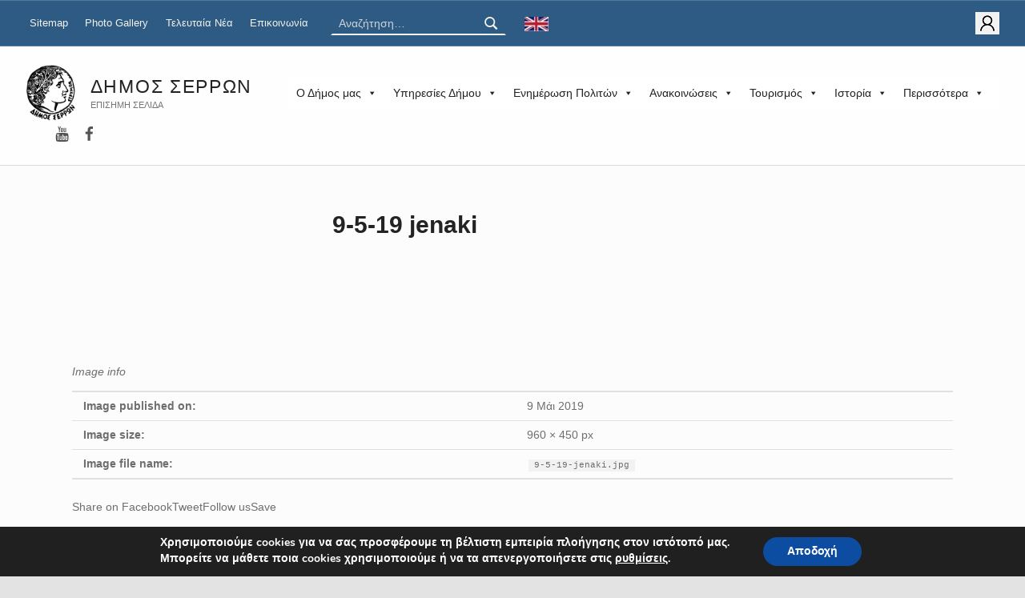

--- FILE ---
content_type: text/html; charset=UTF-8
request_url: https://www.serres.gr/attachment-9-5-19-jenaki/
body_size: 48691
content:
<!DOCTYPE html>
<html class="no-js" lang="el">

<head>

<meta name="robots" content="max-snippet:0">

<meta charset="UTF-8">
<meta name="viewport" content="width=device-width, initial-scale=1">
<link rel="profile" href="http://gmpg.org/xfn/11">
<title>9-5-19 jenaki &#8211; Δήμος Σερρών</title>
<style>
#wpadminbar #wp-admin-bar-wsm_free_top_button .ab-icon:before {
	content: "\f239";
	color: #FF9800;
	top: 3px;
}
</style><meta name='robots' content='max-image-preview:large' />
<meta name="theme-color" content="fffefe"><link rel="alternate" type="application/rss+xml" title="Ροή RSS &raquo; Δήμος Σερρών" href="https://www.serres.gr/feed/" />
<link rel="alternate" type="application/rss+xml" title="Ροή Σχολίων &raquo; Δήμος Σερρών" href="https://www.serres.gr/comments/feed/" />
<link rel="alternate" title="oEmbed (JSON)" type="application/json+oembed" href="https://www.serres.gr/wp-json/oembed/1.0/embed?url=https%3A%2F%2Fwww.serres.gr%2Fattachment-9-5-19-jenaki%2F" />
<link rel="alternate" title="oEmbed (XML)" type="text/xml+oembed" href="https://www.serres.gr/wp-json/oembed/1.0/embed?url=https%3A%2F%2Fwww.serres.gr%2Fattachment-9-5-19-jenaki%2F&#038;format=xml" />
<style id="icelander-text-widget-icon-fallback">.widget-symbol::before { content: "?"; font-family: inherit; }</style><style id='wp-img-auto-sizes-contain-inline-css'>
img:is([sizes=auto i],[sizes^="auto," i]){contain-intrinsic-size:3000px 1500px}
/*# sourceURL=wp-img-auto-sizes-contain-inline-css */
</style>
<link rel='stylesheet' id='sponsors-carousel-css' href='https://www.serres.gr/wp-content/plugins/sponsors-carousel/css/sponsors-carousel.css?ver=e607ff7921172fdb9bdc6b56e8e27cf7' media='all' />
<link rel='stylesheet' id='wpa-css-css' href='https://www.serres.gr/wp-content/plugins/wp-attachments/styles/0/wpa.css?ver=e607ff7921172fdb9bdc6b56e8e27cf7' media='all' />
<link rel='stylesheet' id='dashicons-css' href='https://www.serres.gr/wp-includes/css/dashicons.css?ver=e607ff7921172fdb9bdc6b56e8e27cf7' media='all' />
<link rel='stylesheet' id='post-views-counter-frontend-css' href='https://www.serres.gr/wp-content/plugins/post-views-counter/css/frontend.css?ver=1.5.4' media='all' />
<style id='wp-emoji-styles-inline-css'>

	img.wp-smiley, img.emoji {
		display: inline !important;
		border: none !important;
		box-shadow: none !important;
		height: 1em !important;
		width: 1em !important;
		margin: 0 0.07em !important;
		vertical-align: -0.1em !important;
		background: none !important;
		padding: 0 !important;
	}
/*# sourceURL=wp-emoji-styles-inline-css */
</style>
<link rel='stylesheet' id='pb_animate-css' href='https://www.serres.gr/wp-content/plugins/ays-popup-box/public/css/animate.css?ver=5.3.2' media='all' />
<link rel='stylesheet' id='inf-font-awesome-css' href='https://www.serres.gr/wp-content/plugins/blog-designer-pack/assets/css/font-awesome.min.css?ver=4.0.2' media='all' />
<link rel='stylesheet' id='owl-carousel-css' href='https://www.serres.gr/wp-content/plugins/blog-designer-pack/assets/css/owl.carousel.min.css?ver=4.0.2' media='all' />
<link rel='stylesheet' id='bdpp-public-style-css' href='https://www.serres.gr/wp-content/plugins/blog-designer-pack/assets/css/bdpp-public.css?ver=4.0.2' media='all' />
<link rel='stylesheet' id='eacf7-frontend-css' href='https://www.serres.gr/wp-content/plugins/essential-addons-for-contact-form-7/assets/css/frontend.css?ver=1.0.3' media='all' />
<link rel='stylesheet' id='eacf7-int-tel-input-css' href='https://www.serres.gr/wp-content/plugins/essential-addons-for-contact-form-7/assets/vendor/int-tel-input/css/intlTelInput.css?ver=23.7.4' media='all' />
<link rel='stylesheet' id='eacf7-datetimepicker-css' href='https://www.serres.gr/wp-content/plugins/essential-addons-for-contact-form-7/assets/vendor/datetimepicker/jquery.datetimepicker.min.css?ver=2.5.20' media='all' />
<link rel='stylesheet' id='eacf7-range-slider-css' href='https://www.serres.gr/wp-content/plugins/essential-addons-for-contact-form-7/assets/vendor/rangeslider/rangeslider.css?ver=2.3.2' media='all' />
<link rel='stylesheet' id='eacf7-font-awesome-css' href='https://www.serres.gr/wp-content/plugins/essential-addons-for-contact-form-7/assets/vendor/fontawesome/css/all.min.css?ver=6.0' media='all' />
<link rel='stylesheet' id='contact-form-7-css' href='https://www.serres.gr/wp-content/plugins/contact-form-7/includes/css/styles.css?ver=6.0.6' media='all' />
<link rel='stylesheet' id='flexy-breadcrumb-css' href='https://www.serres.gr/wp-content/plugins/flexy-breadcrumb/public/css/flexy-breadcrumb-public.css?ver=1.2.1' media='all' />
<link rel='stylesheet' id='flexy-breadcrumb-font-awesome-css' href='https://www.serres.gr/wp-content/plugins/flexy-breadcrumb/public/css/font-awesome.min.css?ver=4.7.0' media='all' />
<link rel='stylesheet' id='Rich_Web_Video_Slider-css' href='https://www.serres.gr/wp-content/plugins/slider-video/Style/Rich-Web-Video-Slider-Widget.css?ver=e607ff7921172fdb9bdc6b56e8e27cf7' media='all' />
<link rel='stylesheet' id='fontawesomeSl-css-css' href='https://www.serres.gr/wp-content/plugins/slider-video/Style/richwebicons.css?ver=e607ff7921172fdb9bdc6b56e8e27cf7' media='all' />
<link rel='stylesheet' id='SFSImainCss-css' href='https://www.serres.gr/wp-content/plugins/ultimate-social-media-icons/css/sfsi-style.css?ver=2.9.4' media='all' />
<link rel='stylesheet' id='video_popup_close_icon-css' href='https://www.serres.gr/wp-content/plugins/video-popup/css/vp-close-icon/close-button-icon.css?ver=1766619293' media='all' />
<link rel='stylesheet' id='oba_youtubepopup_css-css' href='https://www.serres.gr/wp-content/plugins/video-popup/css/YouTubePopUp.css?ver=1766619293' media='all' />
<link rel='stylesheet' id='wpda_wpdp_public-css' href='https://www.serres.gr/wp-content/plugins/wp-data-access/public/../assets/css/wpda_public.css?ver=5.5.41' media='all' />
<link rel='stylesheet' id='wp-polls-css' href='https://www.serres.gr/wp-content/plugins/wp-polls/polls-css.css?ver=2.77.3' media='all' />
<style id='wp-polls-inline-css'>
.wp-polls .pollbar {
	margin: 1px;
	font-size: 6px;
	line-height: 8px;
	height: 8px;
	background-image: url('https://www.serres.gr/wp-content/plugins/wp-polls/images/default/pollbg.gif');
	border: 1px solid #c8c8c8;
}

/*# sourceURL=wp-polls-inline-css */
</style>
<link rel='stylesheet' id='wsm-style-css' href='https://www.serres.gr/wp-content/plugins/wp-stats-manager/css/style.css?ver=1.2' media='all' />
<link rel='stylesheet' id='eacf7-select2-css' href='https://www.serres.gr/wp-content/plugins/essential-addons-for-contact-form-7/assets/vendor/select2/select2.min.css?ver=4.0.13' media='all' />
<link rel='stylesheet' id='megamenu-css' href='https://www.serres.gr/wp-content/uploads/maxmegamenu/style_el.css?ver=ca2dcf' media='all' />
<style id='wcw-inlinecss-inline-css'>
 .widget_wpcategorieswidget ul.children{display:none;} .widget_wp_categories_widget{background:#fff; position:relative;}.widget_wp_categories_widget h2,.widget_wpcategorieswidget h2{color:#4a5f6d;font-size:20px;font-weight:400;margin:0 0 25px;line-height:24px;text-transform:uppercase}.widget_wp_categories_widget ul li,.widget_wpcategorieswidget ul li{font-size: 16px; margin: 0px; border-bottom: 1px dashed #f0f0f0; position: relative; list-style-type: none; line-height: 35px;}.widget_wp_categories_widget ul li:last-child,.widget_wpcategorieswidget ul li:last-child{border:none;}.widget_wp_categories_widget ul li a,.widget_wpcategorieswidget ul li a{display:inline-block;color:#007acc;transition:all .5s ease;-webkit-transition:all .5s ease;-ms-transition:all .5s ease;-moz-transition:all .5s ease;text-decoration:none;}.widget_wp_categories_widget ul li a:hover,.widget_wp_categories_widget ul li.active-cat a,.widget_wp_categories_widget ul li.active-cat span.post-count,.widget_wpcategorieswidget ul li a:hover,.widget_wpcategorieswidget ul li.active-cat a,.widget_wpcategorieswidget ul li.active-cat span.post-count{color:#ee546c}.widget_wp_categories_widget ul li span.post-count,.widget_wpcategorieswidget ul li span.post-count{height: 30px; min-width: 35px; text-align: center; background: #fff; color: #605f5f; border-radius: 5px; box-shadow: inset 2px 1px 3px rgba(0, 122, 204,.1); top: 0px; float: right; margin-top: 2px;}li.cat-item.cat-have-child > span.post-count{float:inherit;}li.cat-item.cat-item-7.cat-have-child { background: #f8f9fa; }li.cat-item.cat-have-child > span.post-count:before { content: "("; }li.cat-item.cat-have-child > span.post-count:after { content: ")"; }.cat-have-child.open-m-menu ul.children li { border-top: 1px solid #d8d8d8;border-bottom:none;}li.cat-item.cat-have-child:after{ position: absolute; right: 8px; top: 8px; background-image: url([data-uri]); content: ""; width: 18px; height: 18px;transform: rotate(270deg);}ul.children li.cat-item.cat-have-child:after{content:"";background-image: none;}.cat-have-child ul.children {display: none; z-index: 9; width: auto; position: relative; margin: 0px; padding: 0px; margin-top: 0px; padding-top: 10px; padding-bottom: 10px; list-style: none; text-align: left; background:  #f8f9fa; padding-left: 5px;}.widget_wp_categories_widget ul li ul.children li,.widget_wpcategorieswidget ul li ul.children li { border-bottom: 1px solid #fff; padding-right: 5px; }.cat-have-child.open-m-menu ul.children{display:block;}li.cat-item.cat-have-child.open-m-menu:after{transform: rotate(0deg);}.widget_wp_categories_widget > li.product_cat,.widget_wpcategorieswidget > li.product_cat {list-style: none;}.widget_wp_categories_widget > ul,.widget_wpcategorieswidget > ul {padding: 0px;}.widget_wp_categories_widget > ul li ul ,.widget_wpcategorieswidget > ul li ul {padding-left: 15px;} .wcwpro-list{padding: 0 15px;}
/*# sourceURL=wcw-inlinecss-inline-css */
</style>
<link rel='stylesheet' id='newsletter-css' href='https://www.serres.gr/wp-content/plugins/newsletter/style.css?ver=8.8.7' media='all' />
<link rel='stylesheet' id='wm-fonticons-css' href='https://www.serres.gr/wp-content/themes/icelander/assets/fonts/fontello/fontello.css?ver=1.5.10' media='screen' />
<link rel='stylesheet' id='fancybox-css' href='https://www.serres.gr/wp-content/plugins/easy-fancybox/fancybox/1.5.4/jquery.fancybox.min.css?ver=e607ff7921172fdb9bdc6b56e8e27cf7' media='screen' />
<link rel='stylesheet' id='tablepress-default-css' href='https://www.serres.gr/wp-content/plugins/tablepress/css/build/default.css?ver=3.1.3' media='all' />
<link rel='stylesheet' id='cf7cf-style-css' href='https://www.serres.gr/wp-content/plugins/cf7-conditional-fields/style.css?ver=2.5.11' media='all' />
<link rel='stylesheet' id='genericons-neue-css' href='https://www.serres.gr/wp-content/themes/icelander/assets/fonts/genericons-neue/genericons-neue.css?ver=1.7.0' media='screen' />
<link rel='stylesheet' id='icelander-stylesheet-main-css' href='https://www.serres.gr/wp-content/themes/icelander/assets/css/main.css?ver=1.7.0' media='screen' />
<link rel='stylesheet' id='icelander-stylesheet-shortcodes-css' href='https://www.serres.gr/wp-content/themes/icelander/assets/css/shortcodes.css?ver=1.7.0' media='screen' />
<link rel='stylesheet' id='icelander-stylesheet-custom-css' href='https://www.serres.gr/wp-content/themes/icelander/assets/css/custom-styles.css?ver=1.7.0' media='screen' />
<link rel='stylesheet' id='icelander-stylesheet-print-css' href='https://www.serres.gr/wp-content/themes/icelander/assets/css/print.css?ver=1.7.0' media='print' />
<style id='icelander-inline-css'>
/* START CSS variables */
:root { 
--custom_logo_height: 70px; --color_accent: #cc0c39; --color_header_widgets_background: #2d5b84; --color_header_widgets_text--a20: rgba(244,242,237,0.2); --color_header_widgets_text--a0: rgba(244,242,237,0); --color_header_widgets_text: #f4f2ed; --color_intro_background: #eaeaea; --color_intro_text--a20: rgba(34,34,34,0.2); --color_intro_text--a0: rgba(34,34,34,0); --color_intro_text: #222222; --color_intro_headings: #222222; --color_footer_background: #131a22; --color_footer_text--a20: rgba(196,196,196,0.2); --color_footer_text--a0: rgba(196,196,196,0); --color_footer_text: #c4c4c4; --footer_image: url("https://www.serres.gr/wp-content/uploads/2022/09/serres2.jpg"); --footer_image_opacity: 0.15; --color_footer_secondary_background: #cc0c39; --typography_size_html: 14px; --typography_fonts_text: "Roboto", "Arial", sans-serif; --typography_fonts_headings: "Roboto", "Arial", sans-serif; --typography_fonts_logo: "Roboto", "Arial", sans-serif;
}
/* END CSS variables */
/*# sourceURL=icelander-inline-css */
</style>
<link rel='stylesheet' id='icelander-stylesheet-css' href='https://www.serres.gr/wp-content/themes/icelander-child/style.css?ver=e607ff7921172fdb9bdc6b56e8e27cf7' media='all' />
<link rel='stylesheet' id='moove_gdpr_frontend-css' href='https://www.serres.gr/wp-content/plugins/gdpr-cookie-compliance/dist/styles/gdpr-main.css?ver=4.16.1' media='all' />
<style id='moove_gdpr_frontend-inline-css'>
#moove_gdpr_cookie_modal,#moove_gdpr_cookie_info_bar,.gdpr_cookie_settings_shortcode_content{font-family:Nunito,sans-serif}#moove_gdpr_save_popup_settings_button{background-color:#373737;color:#fff}#moove_gdpr_save_popup_settings_button:hover{background-color:#000}#moove_gdpr_cookie_info_bar .moove-gdpr-info-bar-container .moove-gdpr-info-bar-content a.mgbutton,#moove_gdpr_cookie_info_bar .moove-gdpr-info-bar-container .moove-gdpr-info-bar-content button.mgbutton{background-color:#0C4DA2}#moove_gdpr_cookie_modal .moove-gdpr-modal-content .moove-gdpr-modal-footer-content .moove-gdpr-button-holder a.mgbutton,#moove_gdpr_cookie_modal .moove-gdpr-modal-content .moove-gdpr-modal-footer-content .moove-gdpr-button-holder button.mgbutton,.gdpr_cookie_settings_shortcode_content .gdpr-shr-button.button-green{background-color:#0C4DA2;border-color:#0C4DA2}#moove_gdpr_cookie_modal .moove-gdpr-modal-content .moove-gdpr-modal-footer-content .moove-gdpr-button-holder a.mgbutton:hover,#moove_gdpr_cookie_modal .moove-gdpr-modal-content .moove-gdpr-modal-footer-content .moove-gdpr-button-holder button.mgbutton:hover,.gdpr_cookie_settings_shortcode_content .gdpr-shr-button.button-green:hover{background-color:#fff;color:#0C4DA2}#moove_gdpr_cookie_modal .moove-gdpr-modal-content .moove-gdpr-modal-close i,#moove_gdpr_cookie_modal .moove-gdpr-modal-content .moove-gdpr-modal-close span.gdpr-icon{background-color:#0C4DA2;border:1px solid #0C4DA2}#moove_gdpr_cookie_info_bar span.change-settings-button.focus-g,#moove_gdpr_cookie_info_bar span.change-settings-button:focus,#moove_gdpr_cookie_info_bar button.change-settings-button.focus-g,#moove_gdpr_cookie_info_bar button.change-settings-button:focus{-webkit-box-shadow:0 0 1px 3px #0C4DA2;-moz-box-shadow:0 0 1px 3px #0C4DA2;box-shadow:0 0 1px 3px #0C4DA2}#moove_gdpr_cookie_modal .moove-gdpr-modal-content .moove-gdpr-modal-close i:hover,#moove_gdpr_cookie_modal .moove-gdpr-modal-content .moove-gdpr-modal-close span.gdpr-icon:hover,#moove_gdpr_cookie_info_bar span[data-href]>u.change-settings-button{color:#0C4DA2}#moove_gdpr_cookie_modal .moove-gdpr-modal-content .moove-gdpr-modal-left-content #moove-gdpr-menu li.menu-item-selected a span.gdpr-icon,#moove_gdpr_cookie_modal .moove-gdpr-modal-content .moove-gdpr-modal-left-content #moove-gdpr-menu li.menu-item-selected button span.gdpr-icon{color:inherit}#moove_gdpr_cookie_modal .moove-gdpr-modal-content .moove-gdpr-modal-left-content #moove-gdpr-menu li a span.gdpr-icon,#moove_gdpr_cookie_modal .moove-gdpr-modal-content .moove-gdpr-modal-left-content #moove-gdpr-menu li button span.gdpr-icon{color:inherit}#moove_gdpr_cookie_modal .gdpr-acc-link{line-height:0;font-size:0;color:transparent;position:absolute}#moove_gdpr_cookie_modal .moove-gdpr-modal-content .moove-gdpr-modal-close:hover i,#moove_gdpr_cookie_modal .moove-gdpr-modal-content .moove-gdpr-modal-left-content #moove-gdpr-menu li a,#moove_gdpr_cookie_modal .moove-gdpr-modal-content .moove-gdpr-modal-left-content #moove-gdpr-menu li button,#moove_gdpr_cookie_modal .moove-gdpr-modal-content .moove-gdpr-modal-left-content #moove-gdpr-menu li button i,#moove_gdpr_cookie_modal .moove-gdpr-modal-content .moove-gdpr-modal-left-content #moove-gdpr-menu li a i,#moove_gdpr_cookie_modal .moove-gdpr-modal-content .moove-gdpr-tab-main .moove-gdpr-tab-main-content a:hover,#moove_gdpr_cookie_info_bar.moove-gdpr-dark-scheme .moove-gdpr-info-bar-container .moove-gdpr-info-bar-content a.mgbutton:hover,#moove_gdpr_cookie_info_bar.moove-gdpr-dark-scheme .moove-gdpr-info-bar-container .moove-gdpr-info-bar-content button.mgbutton:hover,#moove_gdpr_cookie_info_bar.moove-gdpr-dark-scheme .moove-gdpr-info-bar-container .moove-gdpr-info-bar-content a:hover,#moove_gdpr_cookie_info_bar.moove-gdpr-dark-scheme .moove-gdpr-info-bar-container .moove-gdpr-info-bar-content button:hover,#moove_gdpr_cookie_info_bar.moove-gdpr-dark-scheme .moove-gdpr-info-bar-container .moove-gdpr-info-bar-content span.change-settings-button:hover,#moove_gdpr_cookie_info_bar.moove-gdpr-dark-scheme .moove-gdpr-info-bar-container .moove-gdpr-info-bar-content button.change-settings-button:hover,#moove_gdpr_cookie_info_bar.moove-gdpr-dark-scheme .moove-gdpr-info-bar-container .moove-gdpr-info-bar-content u.change-settings-button:hover,#moove_gdpr_cookie_info_bar span[data-href]>u.change-settings-button,#moove_gdpr_cookie_info_bar.moove-gdpr-dark-scheme .moove-gdpr-info-bar-container .moove-gdpr-info-bar-content a.mgbutton.focus-g,#moove_gdpr_cookie_info_bar.moove-gdpr-dark-scheme .moove-gdpr-info-bar-container .moove-gdpr-info-bar-content button.mgbutton.focus-g,#moove_gdpr_cookie_info_bar.moove-gdpr-dark-scheme .moove-gdpr-info-bar-container .moove-gdpr-info-bar-content a.focus-g,#moove_gdpr_cookie_info_bar.moove-gdpr-dark-scheme .moove-gdpr-info-bar-container .moove-gdpr-info-bar-content button.focus-g,#moove_gdpr_cookie_info_bar.moove-gdpr-dark-scheme .moove-gdpr-info-bar-container .moove-gdpr-info-bar-content a.mgbutton:focus,#moove_gdpr_cookie_info_bar.moove-gdpr-dark-scheme .moove-gdpr-info-bar-container .moove-gdpr-info-bar-content button.mgbutton:focus,#moove_gdpr_cookie_info_bar.moove-gdpr-dark-scheme .moove-gdpr-info-bar-container .moove-gdpr-info-bar-content a:focus,#moove_gdpr_cookie_info_bar.moove-gdpr-dark-scheme .moove-gdpr-info-bar-container .moove-gdpr-info-bar-content button:focus,#moove_gdpr_cookie_info_bar.moove-gdpr-dark-scheme .moove-gdpr-info-bar-container .moove-gdpr-info-bar-content span.change-settings-button.focus-g,span.change-settings-button:focus,button.change-settings-button.focus-g,button.change-settings-button:focus,#moove_gdpr_cookie_info_bar.moove-gdpr-dark-scheme .moove-gdpr-info-bar-container .moove-gdpr-info-bar-content u.change-settings-button.focus-g,#moove_gdpr_cookie_info_bar.moove-gdpr-dark-scheme .moove-gdpr-info-bar-container .moove-gdpr-info-bar-content u.change-settings-button:focus{color:#0C4DA2}#moove_gdpr_cookie_modal .moove-gdpr-branding.focus-g span,#moove_gdpr_cookie_modal .moove-gdpr-modal-content .moove-gdpr-tab-main a.focus-g{color:#0C4DA2}#moove_gdpr_cookie_modal.gdpr_lightbox-hide{display:none}
/*# sourceURL=moove_gdpr_frontend-inline-css */
</style>
<script src="https://www.serres.gr/wp-content/themes/icelander/library/js/vendor/css-vars-ponyfill/css-vars-ponyfill.min.js?ver=v2.4.7" id="css-vars-ponyfill-js"></script>
<script id="css-vars-ponyfill-js-after">
window.onload = function() {
	cssVars( {
		onlyVars: true,
		exclude: 'link:not([href^="https://www.serres.gr/wp-content/themes"])'
	} );
};
//# sourceURL=css-vars-ponyfill-js-after
</script>
<script src="https://www.serres.gr/wp-includes/js/jquery/jquery.js?ver=3.7.1" id="jquery-core-js"></script>
<script id="jquery-core-js-after">
jQuery(document).ready(function($){ jQuery('li.cat-item:has(ul.children)').addClass('cat-have-child'); jQuery('.cat-have-child').removeClass('open-m-menu');jQuery('li.cat-have-child > a').click(function(){window.location.href=jQuery(this).attr('href');return false;});jQuery('li.cat-have-child').click(function(){

		var li_parentdiv = jQuery(this).parent().parent().parent().attr('class');
			if(jQuery(this).hasClass('open-m-menu')){jQuery('.cat-have-child').removeClass('open-m-menu');}else{jQuery('.cat-have-child').removeClass('open-m-menu');jQuery(this).addClass('open-m-menu');}});});
//# sourceURL=jquery-core-js-after
</script>
<script src="https://www.serres.gr/wp-includes/js/jquery/jquery-migrate.js?ver=3.4.1" id="jquery-migrate-js"></script>
<script id="ays-pb-js-extra">
var pbLocalizeObj = {"ajax":"https://www.serres.gr/wp-admin/admin-ajax.php","seconds":"seconds","thisWillClose":"This will close in","icons":{"close_icon":"\u003Csvg class=\"ays_pb_material_close_icon\" xmlns=\"https://www.w3.org/2000/svg\" height=\"36px\" viewBox=\"0 0 24 24\" width=\"36px\" fill=\"#000000\" alt=\"Pop-up Close\"\u003E\u003Cpath d=\"M0 0h24v24H0z\" fill=\"none\"/\u003E\u003Cpath d=\"M19 6.41L17.59 5 12 10.59 6.41 5 5 6.41 10.59 12 5 17.59 6.41 19 12 13.41 17.59 19 19 17.59 13.41 12z\"/\u003E\u003C/svg\u003E","close_circle_icon":"\u003Csvg class=\"ays_pb_material_close_circle_icon\" xmlns=\"https://www.w3.org/2000/svg\" height=\"24\" viewBox=\"0 0 24 24\" width=\"36\" alt=\"Pop-up Close\"\u003E\u003Cpath d=\"M0 0h24v24H0z\" fill=\"none\"/\u003E\u003Cpath d=\"M12 2C6.47 2 2 6.47 2 12s4.47 10 10 10 10-4.47 10-10S17.53 2 12 2zm5 13.59L15.59 17 12 13.41 8.41 17 7 15.59 10.59 12 7 8.41 8.41 7 12 10.59 15.59 7 17 8.41 13.41 12 17 15.59z\"/\u003E\u003C/svg\u003E","volume_up_icon":"\u003Csvg class=\"ays_pb_fa_volume\" xmlns=\"https://www.w3.org/2000/svg\" height=\"24\" viewBox=\"0 0 24 24\" width=\"36\"\u003E\u003Cpath d=\"M0 0h24v24H0z\" fill=\"none\"/\u003E\u003Cpath d=\"M3 9v6h4l5 5V4L7 9H3zm13.5 3c0-1.77-1.02-3.29-2.5-4.03v8.05c1.48-.73 2.5-2.25 2.5-4.02zM14 3.23v2.06c2.89.86 5 3.54 5 6.71s-2.11 5.85-5 6.71v2.06c4.01-.91 7-4.49 7-8.77s-2.99-7.86-7-8.77z\"/\u003E\u003C/svg\u003E","volume_mute_icon":"\u003Csvg xmlns=\"https://www.w3.org/2000/svg\" height=\"24\" viewBox=\"0 0 24 24\" width=\"24\"\u003E\u003Cpath d=\"M0 0h24v24H0z\" fill=\"none\"/\u003E\u003Cpath d=\"M7 9v6h4l5 5V4l-5 5H7z\"/\u003E\u003C/svg\u003E"}};
//# sourceURL=ays-pb-js-extra
</script>
<script src="https://www.serres.gr/wp-content/plugins/ays-popup-box/public/js/ays-pb-public.js?ver=5.3.2" id="ays-pb-js"></script>
<script src="https://www.serres.gr/wp-includes/js/underscore.min.js?ver=1.13.7" id="underscore-js"></script>
<script src="https://www.serres.gr/wp-includes/js/plupload/moxie.js?ver=1.3.5.1" id="moxiejs-js"></script>
<script src="https://www.serres.gr/wp-includes/js/plupload/plupload.js?ver=2.1.9" id="plupload-js"></script>
<script src="https://www.serres.gr/wp-includes/js/backbone.min.js?ver=1.6.0" id="backbone-js"></script>
<script src="https://www.serres.gr/wp-includes/js/jquery/ui/core.js?ver=1.13.3" id="jquery-ui-core-js"></script>
<script id="Rich_Web_Video_Slider-js-extra">
var object = {"ajaxurl":"https://www.serres.gr/wp-admin/admin-ajax.php"};
//# sourceURL=Rich_Web_Video_Slider-js-extra
</script>
<script src="https://www.serres.gr/wp-content/plugins/slider-video/Scripts/Rich-Web-Video-Slider-Widget.js?ver=e607ff7921172fdb9bdc6b56e8e27cf7" id="Rich_Web_Video_Slider-js"></script>
<script src="https://www.serres.gr/wp-content/plugins/sponsors-carousel/js/jquery.jcarousel.min.js?ver=4.01" id="jcarousel-js"></script>
<script src="https://www.serres.gr/wp-content/plugins/sponsors-carousel/js/jquery.jcarousel-autoscroll.min.js?ver=4.01" id="jcarousel-autoscroll-js"></script>
<script src="https://www.serres.gr/wp-content/plugins/sponsors-carousel/js/sponsors-carousel.js?ver=4.01" id="sponsors-carousel-js"></script>
<script src="https://www.serres.gr/wp-content/plugins/video-popup/js/YouTubePopUp.jquery.js?ver=1766619293" id="oba_youtubepopup_plugin-js"></script>
<script src="https://www.serres.gr/wp-content/plugins/video-popup/js/YouTubePopUp.js?ver=1766619293" id="oba_youtubepopup_activate-js"></script>
<script id="wp-api-request-js-extra">
var wpApiSettings = {"root":"https://www.serres.gr/wp-json/","nonce":"ed81a874a7","versionString":"wp/v2/"};
//# sourceURL=wp-api-request-js-extra
</script>
<script src="https://www.serres.gr/wp-includes/js/api-request.js?ver=e607ff7921172fdb9bdc6b56e8e27cf7" id="wp-api-request-js"></script>
<script src="https://www.serres.gr/wp-includes/js/wp-api.js?ver=e607ff7921172fdb9bdc6b56e8e27cf7" id="wp-api-js"></script>
<script id="wpda_rest_api-js-extra">
var wpdaApiSettings = {"path":"wpda"};
//# sourceURL=wpda_rest_api-js-extra
</script>
<script src="https://www.serres.gr/wp-content/plugins/wp-data-access/public/../assets/js/wpda_rest_api.js?ver=5.5.41" id="wpda_rest_api-js"></script>
<script id="a11y-menu-js-extra">
var a11yMenuConfig = {"mode":["esc","button"],"menu_selector":".toggle-sub-menus","button_attributes":{"class":"button-toggle-sub-menu","aria-label":{"collapse":"Collapse menu: %s","expand":"Expand menu: %s"}}};
//# sourceURL=a11y-menu-js-extra
</script>
<script src="https://www.serres.gr/wp-content/themes/icelander/assets/js/vendors/a11y-menu/a11y-menu.dist.min.js?ver=1.7.0" id="a11y-menu-js"></script>
<link rel="https://api.w.org/" href="https://www.serres.gr/wp-json/" /><link rel="alternate" title="JSON" type="application/json" href="https://www.serres.gr/wp-json/wp/v2/media/3509" /><link rel="EditURI" type="application/rsd+xml" title="RSD" href="https://www.serres.gr/xmlrpc.php?rsd" />

<link rel="canonical" href="https://www.serres.gr/attachment-9-5-19-jenaki/" />
<link rel='shortlink' href='https://www.serres.gr/?p=3509' />

            <style type="text/css">              
                
                /* Background color */
                .fbc-page .fbc-wrap .fbc-items {
                    background-color: #edeff0;
                }
                /* Items font size */
                .fbc-page .fbc-wrap .fbc-items li {
                    font-size: 16px;
                }
                
                /* Items' link color */
                .fbc-page .fbc-wrap .fbc-items li a {
                    color: #337ab7;                    
                }
                
                /* Seprator color */
                .fbc-page .fbc-wrap .fbc-items li .fbc-separator {
                    color: #cccccc;
                }
                
                /* Active item & end-text color */
                .fbc-page .fbc-wrap .fbc-items li.active span,
                .fbc-page .fbc-wrap .fbc-items li .fbc-end-text {
                    color: #27272a;
                    font-size: 16px;
                }
            </style>

            <meta name="follow.[base64]" content="tYXkUTkFMLc32FJFbMpm"/>		<script type='text/javascript'>
			var video_popup_unprm_general_settings = {
    			'unprm_r_border': ''
			};
		</script>
	
        <!-- Wordpress Stats Manager -->
        <script type="text/javascript">
            var _wsm = _wsm || [];
            _wsm.push(['trackPageView']);
            _wsm.push(['enableLinkTracking']);
            _wsm.push(['enableHeartBeatTimer']);
            (function() {
                var u = "https://www.serres.gr/wp-content/plugins/wp-stats-manager/";
                _wsm.push(['setUrlReferrer', ""]);
                _wsm.push(['setTrackerUrl', "https://www.serres.gr/?wmcAction=wmcTrack"]);
                _wsm.push(['setSiteId', "1"]);
                _wsm.push(['setPageId', "3509"]);
                _wsm.push(['setWpUserId', "0"]);
                var d = document,
                    g = d.createElement('script'),
                    s = d.getElementsByTagName('script')[0];
                g.type = 'text/javascript';
                g.async = true;
                g.defer = true;
                g.src = u + 'js/wsm_new.js';
                s.parentNode.insertBefore(g, s);
            })();
        </script>
        <!-- End Wordpress Stats Manager Code -->
<link rel="icon" href="https://www.serres.gr/wp-content/uploads/2017/11/DIMOS_MIKRO.jpg" sizes="32x32" />
<link rel="icon" href="https://www.serres.gr/wp-content/uploads/2017/11/DIMOS_MIKRO.jpg" sizes="192x192" />
<link rel="apple-touch-icon" href="https://www.serres.gr/wp-content/uploads/2017/11/DIMOS_MIKRO.jpg" />
<meta name="msapplication-TileImage" content="https://www.serres.gr/wp-content/uploads/2017/11/DIMOS_MIKRO.jpg" />
		<style id="wp-custom-css">
			.site-header-inner > div, .site-header-inner > nav {
  flex: 1 1 auto;
}

.fbc-page .fbc-wrap .fbc-items {
  width: 100%;
}

.intro-inner {
  padding: 2rem 0;
}

.entry-title, .page-title {
  text-transform: none;
	
}

.page-layout-outdented:not(.content-layout-no-paddings) .entry-content-inner {
  padding-left: 0;
}

.attachment.no-widgets-sidebar .content-area, .posts-layout-list.no-widgets-sidebar .content-area, .single.no-widgets-sidebar .content-area {
  max-width: 1100px !important;
}

.site-content-inner {
  padding-top: 4rem;
  padding-bottom: 4rem;
}

.breadcrumbs, .content-layout-no-paddings .comments-area, .content-layout-stretched .comments-area, .fl-builder .comments-area, .footer-layout-fullwidth .site-footer-area-inner, .footer-layout-fullwidth .site-footer .breadcrumbs, .header-layout-fullwidth .header-widgets, .header-layout-fullwidth .site-header-inner, .header-widgets, .intro-inner, .list-child-pages-container, .nav-links, .page-template-child-pages:not(.fl-builder) .site-main .entry-content, .site-content-inner, .site-footer-area-inner, .site-header-inner, .site .fl-row-fixed-width {
  width: 95%;
}

.intro-container {
  max-width: 600px;
	font-size : 9px;
	text-align : center;
  margin-left: auto;
  margin-right: auto;
}

.entry-meta-element.author {
	display: none !important;
}

#latestnews .bdp-post-image-bg {
	display: none;
}

#latestnews .bdp-post-grid-main.bdp-design-2 .bdp-post-margin-content {
  margin: 0px auto 0 auto;
}

#latestnews .bdp-post-grid-main.bdp-design-2 .bdp-post-grid-content {
  padding-top: 15px;
}


		</style>
		<style type="text/css">/** Mega Menu CSS: fs **/</style>

<style id='global-styles-inline-css'>
:root{--wp--preset--aspect-ratio--square: 1;--wp--preset--aspect-ratio--4-3: 4/3;--wp--preset--aspect-ratio--3-4: 3/4;--wp--preset--aspect-ratio--3-2: 3/2;--wp--preset--aspect-ratio--2-3: 2/3;--wp--preset--aspect-ratio--16-9: 16/9;--wp--preset--aspect-ratio--9-16: 9/16;--wp--preset--color--black: #000000;--wp--preset--color--cyan-bluish-gray: #abb8c3;--wp--preset--color--white: #ffffff;--wp--preset--color--pale-pink: #f78da7;--wp--preset--color--vivid-red: #cf2e2e;--wp--preset--color--luminous-vivid-orange: #ff6900;--wp--preset--color--luminous-vivid-amber: #fcb900;--wp--preset--color--light-green-cyan: #7bdcb5;--wp--preset--color--vivid-green-cyan: #00d084;--wp--preset--color--pale-cyan-blue: #8ed1fc;--wp--preset--color--vivid-cyan-blue: #0693e3;--wp--preset--color--vivid-purple: #9b51e0;--wp--preset--gradient--vivid-cyan-blue-to-vivid-purple: linear-gradient(135deg,rgb(6,147,227) 0%,rgb(155,81,224) 100%);--wp--preset--gradient--light-green-cyan-to-vivid-green-cyan: linear-gradient(135deg,rgb(122,220,180) 0%,rgb(0,208,130) 100%);--wp--preset--gradient--luminous-vivid-amber-to-luminous-vivid-orange: linear-gradient(135deg,rgb(252,185,0) 0%,rgb(255,105,0) 100%);--wp--preset--gradient--luminous-vivid-orange-to-vivid-red: linear-gradient(135deg,rgb(255,105,0) 0%,rgb(207,46,46) 100%);--wp--preset--gradient--very-light-gray-to-cyan-bluish-gray: linear-gradient(135deg,rgb(238,238,238) 0%,rgb(169,184,195) 100%);--wp--preset--gradient--cool-to-warm-spectrum: linear-gradient(135deg,rgb(74,234,220) 0%,rgb(151,120,209) 20%,rgb(207,42,186) 40%,rgb(238,44,130) 60%,rgb(251,105,98) 80%,rgb(254,248,76) 100%);--wp--preset--gradient--blush-light-purple: linear-gradient(135deg,rgb(255,206,236) 0%,rgb(152,150,240) 100%);--wp--preset--gradient--blush-bordeaux: linear-gradient(135deg,rgb(254,205,165) 0%,rgb(254,45,45) 50%,rgb(107,0,62) 100%);--wp--preset--gradient--luminous-dusk: linear-gradient(135deg,rgb(255,203,112) 0%,rgb(199,81,192) 50%,rgb(65,88,208) 100%);--wp--preset--gradient--pale-ocean: linear-gradient(135deg,rgb(255,245,203) 0%,rgb(182,227,212) 50%,rgb(51,167,181) 100%);--wp--preset--gradient--electric-grass: linear-gradient(135deg,rgb(202,248,128) 0%,rgb(113,206,126) 100%);--wp--preset--gradient--midnight: linear-gradient(135deg,rgb(2,3,129) 0%,rgb(40,116,252) 100%);--wp--preset--font-size--small: 13px;--wp--preset--font-size--medium: 20px;--wp--preset--font-size--large: 36px;--wp--preset--font-size--x-large: 42px;--wp--preset--spacing--20: 0.44rem;--wp--preset--spacing--30: 0.67rem;--wp--preset--spacing--40: 1rem;--wp--preset--spacing--50: 1.5rem;--wp--preset--spacing--60: 2.25rem;--wp--preset--spacing--70: 3.38rem;--wp--preset--spacing--80: 5.06rem;--wp--preset--shadow--natural: 6px 6px 9px rgba(0, 0, 0, 0.2);--wp--preset--shadow--deep: 12px 12px 50px rgba(0, 0, 0, 0.4);--wp--preset--shadow--sharp: 6px 6px 0px rgba(0, 0, 0, 0.2);--wp--preset--shadow--outlined: 6px 6px 0px -3px rgb(255, 255, 255), 6px 6px rgb(0, 0, 0);--wp--preset--shadow--crisp: 6px 6px 0px rgb(0, 0, 0);}:where(.is-layout-flex){gap: 0.5em;}:where(.is-layout-grid){gap: 0.5em;}body .is-layout-flex{display: flex;}.is-layout-flex{flex-wrap: wrap;align-items: center;}.is-layout-flex > :is(*, div){margin: 0;}body .is-layout-grid{display: grid;}.is-layout-grid > :is(*, div){margin: 0;}:where(.wp-block-columns.is-layout-flex){gap: 2em;}:where(.wp-block-columns.is-layout-grid){gap: 2em;}:where(.wp-block-post-template.is-layout-flex){gap: 1.25em;}:where(.wp-block-post-template.is-layout-grid){gap: 1.25em;}.has-black-color{color: var(--wp--preset--color--black) !important;}.has-cyan-bluish-gray-color{color: var(--wp--preset--color--cyan-bluish-gray) !important;}.has-white-color{color: var(--wp--preset--color--white) !important;}.has-pale-pink-color{color: var(--wp--preset--color--pale-pink) !important;}.has-vivid-red-color{color: var(--wp--preset--color--vivid-red) !important;}.has-luminous-vivid-orange-color{color: var(--wp--preset--color--luminous-vivid-orange) !important;}.has-luminous-vivid-amber-color{color: var(--wp--preset--color--luminous-vivid-amber) !important;}.has-light-green-cyan-color{color: var(--wp--preset--color--light-green-cyan) !important;}.has-vivid-green-cyan-color{color: var(--wp--preset--color--vivid-green-cyan) !important;}.has-pale-cyan-blue-color{color: var(--wp--preset--color--pale-cyan-blue) !important;}.has-vivid-cyan-blue-color{color: var(--wp--preset--color--vivid-cyan-blue) !important;}.has-vivid-purple-color{color: var(--wp--preset--color--vivid-purple) !important;}.has-black-background-color{background-color: var(--wp--preset--color--black) !important;}.has-cyan-bluish-gray-background-color{background-color: var(--wp--preset--color--cyan-bluish-gray) !important;}.has-white-background-color{background-color: var(--wp--preset--color--white) !important;}.has-pale-pink-background-color{background-color: var(--wp--preset--color--pale-pink) !important;}.has-vivid-red-background-color{background-color: var(--wp--preset--color--vivid-red) !important;}.has-luminous-vivid-orange-background-color{background-color: var(--wp--preset--color--luminous-vivid-orange) !important;}.has-luminous-vivid-amber-background-color{background-color: var(--wp--preset--color--luminous-vivid-amber) !important;}.has-light-green-cyan-background-color{background-color: var(--wp--preset--color--light-green-cyan) !important;}.has-vivid-green-cyan-background-color{background-color: var(--wp--preset--color--vivid-green-cyan) !important;}.has-pale-cyan-blue-background-color{background-color: var(--wp--preset--color--pale-cyan-blue) !important;}.has-vivid-cyan-blue-background-color{background-color: var(--wp--preset--color--vivid-cyan-blue) !important;}.has-vivid-purple-background-color{background-color: var(--wp--preset--color--vivid-purple) !important;}.has-black-border-color{border-color: var(--wp--preset--color--black) !important;}.has-cyan-bluish-gray-border-color{border-color: var(--wp--preset--color--cyan-bluish-gray) !important;}.has-white-border-color{border-color: var(--wp--preset--color--white) !important;}.has-pale-pink-border-color{border-color: var(--wp--preset--color--pale-pink) !important;}.has-vivid-red-border-color{border-color: var(--wp--preset--color--vivid-red) !important;}.has-luminous-vivid-orange-border-color{border-color: var(--wp--preset--color--luminous-vivid-orange) !important;}.has-luminous-vivid-amber-border-color{border-color: var(--wp--preset--color--luminous-vivid-amber) !important;}.has-light-green-cyan-border-color{border-color: var(--wp--preset--color--light-green-cyan) !important;}.has-vivid-green-cyan-border-color{border-color: var(--wp--preset--color--vivid-green-cyan) !important;}.has-pale-cyan-blue-border-color{border-color: var(--wp--preset--color--pale-cyan-blue) !important;}.has-vivid-cyan-blue-border-color{border-color: var(--wp--preset--color--vivid-cyan-blue) !important;}.has-vivid-purple-border-color{border-color: var(--wp--preset--color--vivid-purple) !important;}.has-vivid-cyan-blue-to-vivid-purple-gradient-background{background: var(--wp--preset--gradient--vivid-cyan-blue-to-vivid-purple) !important;}.has-light-green-cyan-to-vivid-green-cyan-gradient-background{background: var(--wp--preset--gradient--light-green-cyan-to-vivid-green-cyan) !important;}.has-luminous-vivid-amber-to-luminous-vivid-orange-gradient-background{background: var(--wp--preset--gradient--luminous-vivid-amber-to-luminous-vivid-orange) !important;}.has-luminous-vivid-orange-to-vivid-red-gradient-background{background: var(--wp--preset--gradient--luminous-vivid-orange-to-vivid-red) !important;}.has-very-light-gray-to-cyan-bluish-gray-gradient-background{background: var(--wp--preset--gradient--very-light-gray-to-cyan-bluish-gray) !important;}.has-cool-to-warm-spectrum-gradient-background{background: var(--wp--preset--gradient--cool-to-warm-spectrum) !important;}.has-blush-light-purple-gradient-background{background: var(--wp--preset--gradient--blush-light-purple) !important;}.has-blush-bordeaux-gradient-background{background: var(--wp--preset--gradient--blush-bordeaux) !important;}.has-luminous-dusk-gradient-background{background: var(--wp--preset--gradient--luminous-dusk) !important;}.has-pale-ocean-gradient-background{background: var(--wp--preset--gradient--pale-ocean) !important;}.has-electric-grass-gradient-background{background: var(--wp--preset--gradient--electric-grass) !important;}.has-midnight-gradient-background{background: var(--wp--preset--gradient--midnight) !important;}.has-small-font-size{font-size: var(--wp--preset--font-size--small) !important;}.has-medium-font-size{font-size: var(--wp--preset--font-size--medium) !important;}.has-large-font-size{font-size: var(--wp--preset--font-size--large) !important;}.has-x-large-font-size{font-size: var(--wp--preset--font-size--x-large) !important;}
/*# sourceURL=global-styles-inline-css */
</style>
<link rel='stylesheet' id='ays-pb-min-css' href='https://www.serres.gr/wp-content/plugins/ays-popup-box/public/css/ays-pb-public-min.css?ver=5.3.2' media='all' />
</head>


<body class="attachment attachment-jpeg attachment-template-default attachmentid-3509 footer-layout-fullwidth group-blog has-navigation-mobile header-layout-fullwidth is-singular mega-menu-primary metaslider-plugin no-intro no-js no-widgets-sidebar postid-3509 sfsi_actvite_theme_flat single single-attachment site-layout-fullwidth wp-child-theme-icelander-child wp-custom-logo wp-singular wp-theme-icelander">

<a name="top"></a>


<nav class="menu-skip-links" aria-label="Skip links">
	<ul>
		<li class="skip-link-list-item"><a class="skip-link screen-reader-text" href="#site-navigation">Skip to main navigation</a></li><li class="skip-link-list-item"><a class="skip-link screen-reader-text" href="#content">Skip to main content</a></li><li class="skip-link-list-item"><a class="skip-link screen-reader-text" href="#colophon">Skip to footer</a></li>	</ul>
</nav>
<div id="page" class="site">


<header id="masthead" class="site-header">



<div class="site-header-content"><div class="site-header-inner">


<div class="site-branding">
	<a href="https://www.serres.gr/" class="custom-logo-link" rel="home"><img width="321" height="358" src="https://www.serres.gr/wp-content/uploads/2022/09/Dimos-Serron_logo.png" class="custom-logo" alt="Δήμος Σερρών" decoding="async" fetchpriority="high" /></a>	<div class="site-branding-text">
		<p class="site-title"><a href="https://www.serres.gr/" rel="home">Δήμος Σερρών</a></p>

					<p class="site-description">Επίσημη Σελίδα</p>
				</div>
</div>

<nav id="site-navigation" class="main-navigation" aria-label="Primary Menu">

			<button
			id="menu-toggle"
			class="menu-toggle"
			aria-controls="menu-toggle"
			aria-expanded="false"
		>Menu</button>
			<div id="site-navigation-container" class="main-navigation-container">
		<div class="mobile-search-form"><form role="search" method="get" class="search-form" action="https://www.serres.gr/">
				<label>
					<span class="screen-reader-text">Αναζήτηση για:</span>
					<input type="search" class="search-field" placeholder="Αναζήτηση&hellip;" value="" name="s" />
				</label>
				<input type="submit" class="search-submit" value="Αναζήτηση" />
			</form></div><div id="mega-menu-wrap-primary" class="mega-menu-wrap"><div class="mega-menu-toggle"><div class="mega-toggle-blocks-left"></div><div class="mega-toggle-blocks-center"></div><div class="mega-toggle-blocks-right"><div class='mega-toggle-block mega-menu-toggle-animated-block mega-toggle-block-0' id='mega-toggle-block-0'><button aria-label="Toggle Menu" class="mega-toggle-animated mega-toggle-animated-slider" type="button" aria-expanded="false">
                  <span class="mega-toggle-animated-box">
                    <span class="mega-toggle-animated-inner"></span>
                  </span>
                </button></div></div></div><ul id="mega-menu-primary" class="mega-menu max-mega-menu mega-menu-horizontal mega-no-js" data-event="hover_intent" data-effect="fade_up" data-effect-speed="200" data-effect-mobile="disabled" data-effect-speed-mobile="0" data-mobile-force-width="false" data-second-click="go" data-document-click="collapse" data-vertical-behaviour="standard" data-breakpoint="768" data-unbind="true" data-mobile-state="collapse_all" data-mobile-direction="vertical" data-hover-intent-timeout="300" data-hover-intent-interval="100"><li class="mega-menu-item mega-menu-item-type-custom mega-menu-item-object-custom mega-menu-item-has-children mega-menu-megamenu mega-align-bottom-left mega-menu-megamenu mega-menu-item-10476" id="mega-menu-item-10476"><a class="mega-menu-link" href="#" aria-expanded="false" tabindex="0">Ο Δήμος μας<span class="mega-indicator" aria-hidden="true"></span></a>
<ul class="mega-sub-menu">
<li class="mega-menu-item mega-menu-item-type-post_type mega-menu-item-object-page mega-menu-item-has-children mega-menu-column-standard mega-menu-columns-1-of-4 mega-menu-item-10482" style="--columns:4; --span:1" id="mega-menu-item-10482"><a class="mega-menu-link" href="https://www.serres.gr/o-dimos-mas/dimotiki-archi/">Δημοτική Αρχή<span class="mega-indicator" aria-hidden="true"></span></a>
	<ul class="mega-sub-menu">
<li class="mega-menu-item mega-menu-item-type-post_type mega-menu-item-object-page mega-menu-item-8689" id="mega-menu-item-8689"><a class="mega-menu-link" href="https://www.serres.gr/o-dimos-mas/dimotiki-archi/dimarchos/">Δήμαρχος</a></li><li class="mega-menu-item mega-menu-item-type-post_type mega-menu-item-object-page mega-menu-item-8692" id="mega-menu-item-8692"><a class="mega-menu-link" href="https://www.serres.gr/o-dimos-mas/dimotiki-archi/proedros-dimotikoy-symvoylioy/">Προεδρείο Δημοτικού Συμβουλίου</a></li><li class="mega-menu-item mega-menu-item-type-post_type mega-menu-item-object-page mega-menu-item-8688" id="mega-menu-item-8688"><a class="mega-menu-link" href="https://www.serres.gr/o-dimos-mas/dimotiki-archi/antidimarchoi-entetalmenoi-d-s/">Αντιδήμαρχοι – Εντεταλμένοι Δ.Σ.</a></li><li class="mega-menu-item mega-menu-item-type-post_type mega-menu-item-object-page mega-menu-item-8690" id="mega-menu-item-8690"><a class="mega-menu-link" href="https://www.serres.gr/o-dimos-mas/dimotiki-archi/dimotiko-symvoylio/">Δημοτικό Συμβούλιο</a></li><li class="mega-menu-item mega-menu-item-type-post_type mega-menu-item-object-page mega-menu-item-15128" id="mega-menu-item-15128"><a class="mega-menu-link" href="https://www.serres.gr/o-dimos-mas/dimotiki-archi/dimotiki-epitropi/">Δημοτική Επιτροπή</a></li>	</ul>
</li><li class="mega-menu-item mega-menu-item-type-post_type mega-menu-item-object-page mega-menu-item-has-children mega-menu-column-standard mega-menu-columns-1-of-4 mega-menu-item-8691" style="--columns:4; --span:1" id="mega-menu-item-8691"><a class="mega-menu-link" href="https://www.serres.gr/o-dimos-mas/istoriko-dimoy/">Ιστορικό Δήμου<span class="mega-indicator" aria-hidden="true"></span></a>
	<ul class="mega-sub-menu">
<li class="mega-menu-item mega-menu-item-type-post_type mega-menu-item-object-page mega-menu-item-8698" id="mega-menu-item-8698"><a class="mega-menu-link" href="https://www.serres.gr/o-dimos-mas/istoriko-dimoy/emvlima-dimoy/">Έμβλημα Δήμου</a></li><li class="mega-menu-item mega-menu-item-type-post_type mega-menu-item-object-page mega-menu-item-8697" id="mega-menu-item-8697"><a class="mega-menu-link" href="https://www.serres.gr/o-dimos-mas/istoriko-dimoy/diatelesantes-dimarchoi-serron/">Διατελέσαντες Δήμαρχοι Σερρών</a></li>	</ul>
</li><li class="mega-menu-item mega-menu-item-type-post_type mega-menu-item-object-page mega-menu-item-has-children mega-menu-column-standard mega-menu-columns-1-of-4 mega-menu-item-8687" style="--columns:4; --span:1" id="mega-menu-item-8687"><a class="mega-menu-link" href="https://www.serres.gr/o-dimos-mas/adelfopoiiseis/">Αδελφοποιήσεις<span class="mega-indicator" aria-hidden="true"></span></a>
	<ul class="mega-sub-menu">
<li class="mega-menu-item mega-menu-item-type-post_type mega-menu-item-object-page mega-menu-item-8694" id="mega-menu-item-8694"><a class="mega-menu-link" href="https://www.serres.gr/o-dimos-mas/adelfopoiiseis/fosses-gallias-serres/">Fosses Γαλλίας – Σέρρες</a></li><li class="mega-menu-item mega-menu-item-type-post_type mega-menu-item-object-page mega-menu-item-8695" id="mega-menu-item-8695"><a class="mega-menu-link" href="https://www.serres.gr/o-dimos-mas/adelfopoiiseis/veliko-tyrnovo-voylgarias-serres/">Βελίκο Τύρνοβο Βουλγαρίας – Σέρρες</a></li><li class="mega-menu-item mega-menu-item-type-post_type mega-menu-item-object-page mega-menu-item-8696" id="mega-menu-item-8696"><a class="mega-menu-link" href="https://www.serres.gr/o-dimos-mas/adelfopoiiseis/petritsi-voylgarias-serres/">Πετρίτσι Βουλγαρίας – Σέρρες</a></li>	</ul>
</li><li class="mega-menu-item mega-menu-item-type-post_type mega-menu-item-object-page mega-menu-item-has-children mega-menu-column-standard mega-menu-columns-1-of-4 mega-menu-item-10780" style="--columns:4; --span:1" id="mega-menu-item-10780"><a class="mega-menu-link" href="https://www.serres.gr/o-dimos-mas/chrimatodotoymena-programmata/">Χρηματοδοτούμενα Προγράμματα<span class="mega-indicator" aria-hidden="true"></span></a>
	<ul class="mega-sub-menu">
<li class="mega-menu-item mega-menu-item-type-post_type mega-menu-item-object-page mega-menu-item-10781" id="mega-menu-item-10781"><a class="mega-menu-link" href="https://www.serres.gr/o-dimos-mas/chrimatodotoymena-programmata/espa-2014-2020/">ΕΣΠΑ 2014 – 2020</a></li><li class="mega-menu-item mega-menu-item-type-post_type mega-menu-item-object-page mega-menu-item-17863" id="mega-menu-item-17863"><a class="mega-menu-link" href="https://www.serres.gr/o-dimos-mas/chrimatodotoymena-programmata/14678-2/">ΕΣΠΑ 2021 – 2027</a></li><li class="mega-menu-item mega-menu-item-type-post_type mega-menu-item-object-page mega-menu-item-10782" id="mega-menu-item-10782"><a class="mega-menu-link" href="https://www.serres.gr/o-dimos-mas/chrimatodotoymena-programmata/antagonistika-programmata-eyropaikis-enosis/">Ανταγωνιστικά Προγράμματα Ευρωπαϊκής Ένωσης</a></li><li class="mega-menu-item mega-menu-item-type-post_type mega-menu-item-object-page mega-menu-item-11163" id="mega-menu-item-11163"><a class="mega-menu-link" href="https://www.serres.gr/o-dimos-mas/chrimatodotoymena-programmata/ethnika-programmata/">Εθνικά Προγράμματα</a></li><li class="mega-menu-item mega-menu-item-type-post_type mega-menu-item-object-page mega-menu-item-11164" id="mega-menu-item-11164"><a class="mega-menu-link" href="https://www.serres.gr/o-dimos-mas/chrimatodotoymena-programmata/programmatiki-periodos-2007-2013/">Προγραμματική Περίοδος 2007 – 2013</a></li><li class="mega-menu-item mega-menu-item-type-post_type mega-menu-item-object-page mega-menu-item-11165" id="mega-menu-item-11165"><a class="mega-menu-link" href="https://www.serres.gr/o-dimos-mas/chrimatodotoymena-programmata/sygchrimatodotoymena-erga/">Συγχρηματοδοτούμενα Έργα</a></li>	</ul>
</li></ul>
</li><li class="mega-menu-item mega-menu-item-type-custom mega-menu-item-object-custom mega-menu-item-has-children mega-menu-megamenu mega-align-bottom-left mega-menu-megamenu mega-menu-item-10525" id="mega-menu-item-10525"><a class="mega-menu-link" href="#" aria-expanded="false" tabindex="0">Υπηρεσίες Δήμου<span class="mega-indicator" aria-hidden="true"></span></a>
<ul class="mega-sub-menu">
<li class="mega-menu-item mega-menu-item-type-post_type mega-menu-item-object-page mega-menu-item-has-children mega-menu-column-standard mega-menu-columns-1-of-3 mega-menu-item-8712" style="--columns:3; --span:1" id="mega-menu-item-8712"><a class="mega-menu-link" href="https://www.serres.gr/ypiresies-dimoy/genika/">Γενικά<span class="mega-indicator" aria-hidden="true"></span></a>
	<ul class="mega-sub-menu">
<li class="mega-menu-item mega-menu-item-type-custom mega-menu-item-object-custom mega-menu-item-8774" id="mega-menu-item-8774"><a target="_blank" class="mega-menu-link" href="https://clicknspot.com/">Αιτήματα Πολιτών</a></li><li class="mega-menu-item mega-menu-item-type-post_type mega-menu-item-object-page mega-menu-item-8766" id="mega-menu-item-8766"><a class="mega-menu-link" href="https://www.serres.gr/ypiresies-dimoy/genika/anakyklosi/">Ανακύκλωση</a></li><li class="mega-menu-item mega-menu-item-type-post_type mega-menu-item-object-page mega-menu-item-8772" id="mega-menu-item-8772"><a class="mega-menu-link" href="https://www.serres.gr/ypiresies-dimoy/genika/apokentromenes-ypiresies-dimoy/">Αποκεντρωμένες Υπηρεσίες Δήμου</a></li><li class="mega-menu-item mega-menu-item-type-post_type mega-menu-item-object-page mega-menu-item-8770" id="mega-menu-item-8770"><a class="mega-menu-link" href="https://www.serres.gr/ypiresies-dimoy/genika/domi-parochis-vasikon-agathon/">Δομή Παροχής Βασικών Αγαθών</a></li><li class="mega-menu-item mega-menu-item-type-post_type mega-menu-item-object-page mega-menu-item-8765" id="mega-menu-item-8765"><a class="mega-menu-link" href="https://www.serres.gr/ypiresies-dimoy/genika/k-e-e-k/">Κ.Ε.Ε.Κ.</a></li><li class="mega-menu-item mega-menu-item-type-post_type mega-menu-item-object-page mega-menu-item-8769" id="mega-menu-item-8769"><a class="mega-menu-link" href="https://www.serres.gr/ypiresies-dimoy/genika/kentro-koinotitas-dimoy-serron-me-parartima-roma/">Κέντρο Κοινότητας Δήμου Σερρών με Παράρτημα ΡΟΜΑ</a></li><li class="mega-menu-item mega-menu-item-type-post_type mega-menu-item-object-page mega-menu-item-8771" id="mega-menu-item-8771"><a class="mega-menu-link" href="https://www.serres.gr/ypiresies-dimoy/genika/kentro-symvoyleytikis-ypostirixis-gynaikon/">Κέντρο Συμβουλευτικής Υποστήριξης Γυναικών</a></li><li class="mega-menu-item mega-menu-item-type-post_type mega-menu-item-object-page mega-menu-item-8767" id="mega-menu-item-8767"><a class="mega-menu-link" href="https://www.serres.gr/ypiresies-dimoy/genika/kynokomeio/">Κυνοκομείο</a></li><li class="mega-menu-item mega-menu-item-type-custom mega-menu-item-object-custom mega-menu-item-8775" id="mega-menu-item-8775"><a target="_blank" class="mega-menu-link" href="https://www.serres.gr/organ.htm">Οργανόγραμμα</a></li><li class="mega-menu-item mega-menu-item-type-post_type mega-menu-item-object-page mega-menu-item-8768" id="mega-menu-item-8768"><a class="mega-menu-link" href="https://www.serres.gr/ypiresies-dimoy/genika/schedio-viosimis-astikis-anaptyxis-svaa/">Σχέδιο Βιώσιμης Αστικής Ανάπτυξης (ΣΒΑΑ)</a></li><li class="mega-menu-item mega-menu-item-type-post_type mega-menu-item-object-page mega-menu-item-10846" id="mega-menu-item-10846"><a class="mega-menu-link" href="https://www.serres.gr/ypiresies-dimoy/genika/tilefonikos-katalogos/">Τηλεφωνικός Κατάλογος</a></li><li class="mega-menu-item mega-menu-item-type-post_type mega-menu-item-object-page mega-menu-item-8773" id="mega-menu-item-8773"><a class="mega-menu-link" href="https://www.serres.gr/ypiresies-dimoy/genika/ypiresia-dimotikis-politikis-kai-organosis/">Υπηρεσία Δημοτικής Πολιτικής και Οργάνωσης</a></li>	</ul>
</li><li class="mega-menu-item mega-menu-item-type-post_type mega-menu-item-object-page mega-menu-item-has-children mega-menu-column-standard mega-menu-columns-1-of-3 mega-menu-item-8713" style="--columns:3; --span:1" id="mega-menu-item-8713"><a class="mega-menu-link" href="https://www.serres.gr/ypiresies-dimoy/dieythynseis/">Διευθύνσεις<span class="mega-indicator" aria-hidden="true"></span></a>
	<ul class="mega-sub-menu">
<li class="mega-menu-item mega-menu-item-type-post_type mega-menu-item-object-page mega-menu-item-8904" id="mega-menu-item-8904"><a class="mega-menu-link" href="https://www.serres.gr/ypiresies-dimoy/dieythynseis/geniki-dieythynsi/">Γενική Διεύθυνση</a></li><li class="mega-menu-item mega-menu-item-type-post_type mega-menu-item-object-page mega-menu-item-8909" id="mega-menu-item-8909"><a class="mega-menu-link" href="https://www.serres.gr/ypiresies-dimoy/dieythynseis/dieythynsi-anaptyxis-kai-agrotikis-oikonomias/">Ανάπτυξης και Αγροτικής Οικονομίας</a></li><li class="mega-menu-item mega-menu-item-type-post_type mega-menu-item-object-page mega-menu-item-8903" id="mega-menu-item-8903"><a class="mega-menu-link" href="https://www.serres.gr/ypiresies-dimoy/dieythynseis/dieythynsi-dioikitikon-ypiresion/">Διοικητικών Υπηρεσιών</a></li><li class="mega-menu-item mega-menu-item-type-post_type mega-menu-item-object-page mega-menu-item-8905" id="mega-menu-item-8905"><a class="mega-menu-link" href="https://www.serres.gr/ypiresies-dimoy/dieythynseis/dieythynsi-kathariotitas/">Καθαριότητας</a></li><li class="mega-menu-item mega-menu-item-type-post_type mega-menu-item-object-page mega-menu-item-8906" id="mega-menu-item-8906"><a class="mega-menu-link" href="https://www.serres.gr/ypiresies-dimoy/dieythynseis/dieythynsi-kentroy-exypiretisis-politon/">Κέντρου Εξυπηρέτησης Πολιτών</a></li><li class="mega-menu-item mega-menu-item-type-post_type mega-menu-item-object-page mega-menu-item-20789" id="mega-menu-item-20789"><a class="mega-menu-link" href="https://www.serres.gr/ypiresies-dimoy/dieythynseis/dieythynsi-koinonikis-prostasias-kai-ygeias/">Διεύθυνση Κοινωνικής Προστασίας και Υγείας</a></li><li class="mega-menu-item mega-menu-item-type-post_type mega-menu-item-object-page mega-menu-item-20792" id="mega-menu-item-20792"><a class="mega-menu-link" href="https://www.serres.gr/ypiresies-dimoy/dieythynseis/dieythynsi-koinonikis-prostasias-ygeias-paideias-kai-politismoy/">Διεύθυνση Παιδείας, Αθλητισμού και Πολιτισμού</a></li><li class="mega-menu-item mega-menu-item-type-post_type mega-menu-item-object-page mega-menu-item-20790" id="mega-menu-item-20790"><a class="mega-menu-link" href="https://www.serres.gr/ypiresies-dimoy/dieythynseis/dieythynsi-ekpaideysis-proscholikis-agogis/">Διεύθυνση Εκπαίδευσης Προσχολικής Αγωγής</a></li><li class="mega-menu-item mega-menu-item-type-post_type mega-menu-item-object-page mega-menu-item-8902" id="mega-menu-item-8902"><a class="mega-menu-link" href="https://www.serres.gr/ypiresies-dimoy/dieythynseis/dieythynsi-oikonomikon-ypiresion/">Οικονομικών Υπηρεσιών</a></li><li class="mega-menu-item mega-menu-item-type-post_type mega-menu-item-object-page mega-menu-item-8908" id="mega-menu-item-8908"><a class="mega-menu-link" href="https://www.serres.gr/ypiresies-dimoy/dieythynseis/dieythynsi-technikon-ypiresion/">Τεχνικών Υπηρεσιών</a></li>	</ul>
</li><li class="mega-menu-item mega-menu-item-type-post_type mega-menu-item-object-page mega-menu-item-has-children mega-menu-column-standard mega-menu-columns-1-of-3 mega-menu-item-8711" style="--columns:3; --span:1" id="mega-menu-item-8711"><a class="mega-menu-link" href="https://www.serres.gr/ypiresies-dimoy/aytoteli-tmimata/">Αυτοτελή Τμήματα<span class="mega-indicator" aria-hidden="true"></span></a>
	<ul class="mega-sub-menu">
<li class="mega-menu-item mega-menu-item-type-post_type mega-menu-item-object-page mega-menu-item-8714" id="mega-menu-item-8714"><a class="mega-menu-link" href="https://www.serres.gr/ypiresies-dimoy/aytoteli-tmimata/tmima-michanografisis-technologion-pliroforikis-kai-epikoinonion/">Μηχανογράφησης Τεχνολογιών Πληροφορικής και Επικοινωνιών</a></li><li class="mega-menu-item mega-menu-item-type-post_type mega-menu-item-object-page mega-menu-item-8715" id="mega-menu-item-8715"><a class="mega-menu-link" href="https://www.serres.gr/ypiresies-dimoy/aytoteli-tmimata/tmima-organosis-kai-technikis-ypostirixis-ota/">Οργάνωσης και Τεχνικής Υποστήριξης ΟΤΑ</a></li><li class="mega-menu-item mega-menu-item-type-post_type mega-menu-item-object-page mega-menu-item-8716" id="mega-menu-item-8716"><a class="mega-menu-link" href="https://www.serres.gr/ypiresies-dimoy/aytoteli-tmimata/tmima-programmatismoy-kai-anaptyxis-poiotitas-kai-antapodotikotitas/">Προγραμματισμού και Ανάπτυξης – Ποιότητας και Ανταποδοτικότητας</a></li><li class="mega-menu-item mega-menu-item-type-post_type mega-menu-item-object-page mega-menu-item-8717" id="mega-menu-item-8717"><a class="mega-menu-link" href="https://www.serres.gr/ypiresies-dimoy/aytoteli-tmimata/tmima-ypiresias-domisis/">Υπηρεσίας Δόμησης</a></li><li class="mega-menu-item mega-menu-item-type-post_type mega-menu-item-object-page mega-menu-item-15186" id="mega-menu-item-15186"><a class="mega-menu-link" href="https://www.serres.gr/ypiresies-dimoy/aytoteli-tmimata/tmima-dimotikis-astynomias/">Τμήμα Δημοτικής Αστυνομίας</a></li>	</ul>
</li></ul>
</li><li class="mega-menu-item mega-menu-item-type-custom mega-menu-item-object-custom mega-menu-item-has-children mega-menu-megamenu mega-align-bottom-left mega-menu-megamenu mega-menu-item-10537" id="mega-menu-item-10537"><a class="mega-menu-link" href="#" aria-expanded="false" tabindex="0">Ενημέρωση Πολιτών<span class="mega-indicator" aria-hidden="true"></span></a>
<ul class="mega-sub-menu">
<li class="mega-menu-item mega-menu-item-type-taxonomy mega-menu-item-object-category mega-menu-item-has-children mega-menu-column-standard mega-menu-columns-1-of-2 mega-menu-item-9200" style="--columns:2; --span:1" id="mega-menu-item-9200"><a class="mega-menu-link" href="https://www.serres.gr/category/enimeroni-politvn/synedriaseis/">Συνεδριάσεις - Αποφάσεις<span class="mega-indicator" aria-hidden="true"></span></a>
	<ul class="mega-sub-menu">
<li class="mega-menu-item mega-menu-item-type-taxonomy mega-menu-item-object-category mega-menu-item-15175" id="mega-menu-item-15175"><a class="mega-menu-link" href="https://www.serres.gr/category/enimeroni-politvn/synedriaseis/synedriaseis-dimotikis-epitropis/">Συνεδριάσεις Δημοτικής Επιτροπής</a></li><li class="mega-menu-item mega-menu-item-type-taxonomy mega-menu-item-object-category mega-menu-item-9192" id="mega-menu-item-9192"><a class="mega-menu-link" href="https://www.serres.gr/category/enimeroni-politvn/synedriaseis/sunedriaseis/">Συνεδριάσεις Δημ. Συμβουλίου</a></li><li class="mega-menu-item mega-menu-item-type-taxonomy mega-menu-item-object-category mega-menu-item-9194" id="mega-menu-item-9194"><a class="mega-menu-link" href="https://www.serres.gr/category/enimeroni-politvn/synedriaseis/sunedriaseisdenot/">Συνεδριάσεις Δημ. Κοινοτήτων</a></li><li class="mega-menu-item mega-menu-item-type-taxonomy mega-menu-item-object-category mega-menu-item-9195" id="mega-menu-item-9195"><a class="mega-menu-link" href="https://www.serres.gr/category/enimeroni-politvn/synedriaseis/sunedriaseistopkoin/">Συνεδριάσεις Τοπ. Κοινοτήτων</a></li><li class="mega-menu-item mega-menu-item-type-taxonomy mega-menu-item-object-category mega-menu-item-16825" id="mega-menu-item-16825"><a class="mega-menu-link" href="https://www.serres.gr/category/enimeroni-politvn/synedriaseis/synedriaseis-epitropis-isotitas/">Συνεδριάσεις Επιτροπής Ισότητας</a></li><li class="mega-menu-item mega-menu-item-type-taxonomy mega-menu-item-object-category mega-menu-item-9197" id="mega-menu-item-9197"><a class="mega-menu-link" href="https://www.serres.gr/category/enimeroni-politvn/synedriaseis/synedriaseis-opakpa/">Συνεδριάσεις ΟΠΑΚΠΑ (έως 31/12/2023)</a></li><li class="mega-menu-item mega-menu-item-type-taxonomy mega-menu-item-object-category mega-menu-item-9196" id="mega-menu-item-9196"><a class="mega-menu-link" href="https://www.serres.gr/category/enimeroni-politvn/synedriaseis/synedriaseis-ektel-epitropis-el/">Συνεδριάσεις Εκτελ. Επιτροπής (έως 31/12/2023)</a></li><li class="mega-menu-item mega-menu-item-type-taxonomy mega-menu-item-object-category mega-menu-item-9191" id="mega-menu-item-9191"><a class="mega-menu-link" href="https://www.serres.gr/category/enimeroni-politvn/synedriaseis/sunedriaseisde/">Συνεδριάσεις παλαιότερων Δημ. Επιτροπών (έως 31/12/2023)</a></li><li class="mega-menu-item mega-menu-item-type-taxonomy mega-menu-item-object-category mega-menu-item-15741" id="mega-menu-item-15741"><a class="mega-menu-link" href="https://www.serres.gr/category/enimeroni-politvn/logodosies/">Λογοδοσίες</a></li><li class="mega-menu-item mega-menu-item-type-taxonomy mega-menu-item-object-category mega-menu-item-9198" id="mega-menu-item-9198"><a class="mega-menu-link" href="https://www.serres.gr/category/praktika-synedriaseon-dimotikoy-symvouliou/">Πρακτικά Συνεδριάσεων Δημοτικού Συμβουλίου</a></li><li class="mega-menu-item mega-menu-item-type-custom mega-menu-item-object-custom mega-menu-item-10540" id="mega-menu-item-10540"><a target="_blank" class="mega-menu-link" href="https://www.serres.gr/apofSearch/form.php">Αποφάσεις</a></li><li class="mega-menu-item mega-menu-item-type-taxonomy mega-menu-item-object-category mega-menu-item-9201" id="mega-menu-item-9201"><a class="mega-menu-link" href="https://www.serres.gr/category/enimeroni-politvn/dilosi-periousiakis-katastasis-aireton/">Δήλωση περιουσιακής κατάστασης αιρετών</a></li><li class="mega-menu-item mega-menu-item-type-taxonomy mega-menu-item-object-category mega-menu-item-17277" id="mega-menu-item-17277"><a class="mega-menu-link" href="https://www.serres.gr/category/symparastatis-toy-dimoti-kai-tis-epicheirisis/">Συμπαραστάτης του Δημότη και της Επιχείρησης</a></li><li class="mega-menu-item mega-menu-item-type-custom mega-menu-item-object-custom mega-menu-item-22328" id="mega-menu-item-22328"><a class="mega-menu-link" href="mailto:anagnostidou@serres.gr">Email έκτακτης ανάγκης</a></li>	</ul>
</li><li class="mega-menu-item mega-menu-item-type-custom mega-menu-item-object-custom mega-menu-item-has-children mega-menu-column-standard mega-menu-columns-1-of-2 mega-menu-item-9202" style="--columns:2; --span:1" id="mega-menu-item-9202"><a class="mega-menu-link" href="#">Γενικά<span class="mega-indicator" aria-hidden="true"></span></a>
	<ul class="mega-sub-menu">
<li class="mega-menu-item mega-menu-item-type-taxonomy mega-menu-item-object-category mega-menu-item-9203" id="mega-menu-item-9203"><a class="mega-menu-link" href="https://www.serres.gr/category/enimeroni-politvn/deltia-typou/">Δελτία Τύπου</a></li><li class="mega-menu-item mega-menu-item-type-taxonomy mega-menu-item-object-category mega-menu-item-9204" id="mega-menu-item-9204"><a class="mega-menu-link" href="https://www.serres.gr/category/enimeroni-politvn/anakoinoseis/">Ανακοινώσεις</a></li><li class="mega-menu-item mega-menu-item-type-taxonomy mega-menu-item-object-category mega-menu-item-9205" id="mega-menu-item-9205"><a class="mega-menu-link" href="https://www.serres.gr/category/enimeroni-politvn/prokirykseis-theseon/">Προκηρύξεις θέσεων</a></li><li class="mega-menu-item mega-menu-item-type-taxonomy mega-menu-item-object-category mega-menu-item-9206" id="mega-menu-item-9206"><a class="mega-menu-link" href="https://www.serres.gr/category/enimeroni-politvn/diagonismoi/">Διαγωνισμοί</a></li><li class="mega-menu-item mega-menu-item-type-custom mega-menu-item-object-custom mega-menu-item-10541" id="mega-menu-item-10541"><a class="mega-menu-link" href="https://www.serres.gr/images/docs/epix_2015_2019.zip">Επιχ. πρόγραμμα 2015-2016</a></li><li class="mega-menu-item mega-menu-item-type-custom mega-menu-item-object-custom mega-menu-item-10542" id="mega-menu-item-10542"><a target="_blank" class="mega-menu-link" href="https://www.serres.gr/serres100/">100 χρόνια Σέρρες</a></li><li class="mega-menu-item mega-menu-item-type-taxonomy mega-menu-item-object-category mega-menu-item-9207" id="mega-menu-item-9207"><a class="mega-menu-link" href="https://www.serres.gr/category/enimeroni-politvn/tomeas-athlitismoy/">Τομέας αθλητισμού</a></li>	</ul>
</li></ul>
</li><li class="mega-menu-item mega-menu-item-type-custom mega-menu-item-object-custom mega-menu-item-has-children mega-menu-megamenu mega-align-bottom-left mega-menu-megamenu mega-menu-item-9208" id="mega-menu-item-9208"><a class="mega-menu-link" href="#" aria-expanded="false" tabindex="0">Ανακοινώσεις<span class="mega-indicator" aria-hidden="true"></span></a>
<ul class="mega-sub-menu">
<li class="mega-menu-item mega-menu-item-type-taxonomy mega-menu-item-object-category mega-menu-item-has-children mega-menu-column-standard mega-menu-columns-1-of-2 mega-menu-item-9209" style="--columns:2; --span:1" id="mega-menu-item-9209"><a class="mega-menu-link" href="https://www.serres.gr/category/anakoinoseis-andidimarxvn/">Ανακοινώσεις Αντιδημάρχων<span class="mega-indicator" aria-hidden="true"></span></a>
	<ul class="mega-sub-menu">
<li class="mega-menu-item mega-menu-item-type-taxonomy mega-menu-item-object-category mega-menu-item-9211" id="mega-menu-item-9211"><a class="mega-menu-link" href="https://www.serres.gr/category/anakoinoseis-andidimarxvn/anaptyksis-agrotikis-oikonomias-tourismoy/">Αναπτύξης - Αγροτικής Οικονομίας &amp; Τουρισμού</a></li><li class="mega-menu-item mega-menu-item-type-taxonomy mega-menu-item-object-category mega-menu-item-9212" id="mega-menu-item-9212"><a class="mega-menu-link" href="https://www.serres.gr/category/anakoinoseis-andidimarxvn/dioikitikon-oikonomikon-leitourgion-ilektronikis-diakyvernisis-kai-diafaneias/">Διοικητικών - Οικονομικών Λειτουργιών - Ηλεκτρονικής Διακυβέρνησης και Διαφάνειας</a></li><li class="mega-menu-item mega-menu-item-type-taxonomy mega-menu-item-object-category mega-menu-item-9213" id="mega-menu-item-9213"><a class="mega-menu-link" href="https://www.serres.gr/category/anakoinoseis-andidimarxvn/ergon-ypodomon-kai-kathimerinotitas/">Έργων Υποδομών και Καθημερινότητας</a></li><li class="mega-menu-item mega-menu-item-type-taxonomy mega-menu-item-object-category mega-menu-item-9214" id="mega-menu-item-9214"><a class="mega-menu-link" href="https://www.serres.gr/category/anakoinoseis-andidimarxvn/koinonikis-merimnas-kai-ygeias/">Κοινωνικής Μέριμνας και Υγείας</a></li><li class="mega-menu-item mega-menu-item-type-taxonomy mega-menu-item-object-category mega-menu-item-9215" id="mega-menu-item-9215"><a class="mega-menu-link" href="https://www.serres.gr/category/anakoinoseis-andidimarxvn/prasinou/">Πρασίνου</a></li><li class="mega-menu-item mega-menu-item-type-taxonomy mega-menu-item-object-category mega-menu-item-9216" id="mega-menu-item-9216"><a class="mega-menu-link" href="https://www.serres.gr/category/anakoinoseis-andidimarxvn/poleodomias-kai-diaxeirisis-akinitis-periousias/">Πολεοδομίας και Διαχείρισης Ακίνητης Περιουσίας</a></li><li class="mega-menu-item mega-menu-item-type-taxonomy mega-menu-item-object-category mega-menu-item-9217" id="mega-menu-item-9217"><a class="mega-menu-link" href="https://www.serres.gr/category/anakoinoseis-andidimarxvn/kathimerinotitas-kai-epikoinonias/">Καθημερινότητας και επικοινωνίας</a></li>	</ul>
</li><li class="mega-menu-item mega-menu-item-type-taxonomy mega-menu-item-object-category mega-menu-item-has-children mega-menu-column-standard mega-menu-columns-1-of-2 mega-menu-item-9210" style="--columns:2; --span:1" id="mega-menu-item-9210"><a class="mega-menu-link" href="https://www.serres.gr/category/anakoinvseis-entet-symboylvn/">Ανακοινώσεις Εντετ. Συμβούλων<span class="mega-indicator" aria-hidden="true"></span></a>
	<ul class="mega-sub-menu">
<li class="mega-menu-item mega-menu-item-type-taxonomy mega-menu-item-object-category mega-menu-item-9218" id="mega-menu-item-9218"><a class="mega-menu-link" href="https://www.serres.gr/category/anakoinvseis-entet-symboylvn/agrotikis-ktinotrofikis-paragogis-alieias/">Αγροτικής, Κτηνοτροφικής Παραγωγής &amp; Αλιείας</a></li><li class="mega-menu-item mega-menu-item-type-taxonomy mega-menu-item-object-category mega-menu-item-9219" id="mega-menu-item-9219"><a class="mega-menu-link" href="https://www.serres.gr/category/anakoinvseis-entet-symboylvn/progr-mou-anaptyksis-poiotitas-apodotikotitas/">Προγρ/μου, Ανάπτυξης, Ποιότητας &amp; Αποδοτικότητας</a></li><li class="mega-menu-item mega-menu-item-type-taxonomy mega-menu-item-object-category mega-menu-item-9220" id="mega-menu-item-9220"><a class="mega-menu-link" href="https://www.serres.gr/category/anakoinvseis-entet-symboylvn/paideias/">Παιδείας</a></li><li class="mega-menu-item mega-menu-item-type-taxonomy mega-menu-item-object-category mega-menu-item-9221" id="mega-menu-item-9221"><a class="mega-menu-link" href="https://www.serres.gr/category/anakoinvseis-entet-symboylvn/dim-enotitas-ano-vrontoys/">Δημ. Ενότητας Άνω Βροντούς</a></li><li class="mega-menu-item mega-menu-item-type-taxonomy mega-menu-item-object-category mega-menu-item-9222" id="mega-menu-item-9222"><a class="mega-menu-link" href="https://www.serres.gr/category/anakoinvseis-entet-symboylvn/dim-enotitas-lefkona/">Δημ. Ενότητας Λευκώνα</a></li><li class="mega-menu-item mega-menu-item-type-taxonomy mega-menu-item-object-category mega-menu-item-9224" id="mega-menu-item-9224"><a class="mega-menu-link" href="https://www.serres.gr/category/anakoinvseis-entet-symboylvn/dim-enotitas-oreinis/">Δημ. Ενότητας Ορεινής</a></li><li class="mega-menu-item mega-menu-item-type-taxonomy mega-menu-item-object-category mega-menu-item-9225" id="mega-menu-item-9225"><a class="mega-menu-link" href="https://www.serres.gr/category/anakoinvseis-entet-symboylvn/kathariotitas/">Καθαριότητας</a></li>	</ul>
</li><li class="mega-menu-item mega-menu-item-type-taxonomy mega-menu-item-object-category mega-menu-column-standard mega-menu-columns-1-of-2 mega-menu-clear mega-menu-item-16038" style="--columns:2; --span:1" id="mega-menu-item-16038"><a class="mega-menu-link" href="https://www.serres.gr/category/enimeroni-politvn/anakoinoseis/anakoinoseis-di-koinotitas-serron/">Ανακοινώσεις Δημ. Κοινότητας Σερρών</a></li></ul>
</li><li class="mega-menu-item mega-menu-item-type-custom mega-menu-item-object-custom mega-menu-item-has-children mega-menu-megamenu mega-menu-grid mega-align-bottom-left mega-menu-grid mega-menu-item-10598" id="mega-menu-item-10598"><a class="mega-menu-link" href="#" aria-expanded="false" tabindex="0">Τουρισμός<span class="mega-indicator" aria-hidden="true"></span></a>
<ul class="mega-sub-menu" role='presentation'>
<li class="mega-menu-row" id="mega-menu-10598-0">
	<ul class="mega-sub-menu" style='--columns:12' role='presentation'>
<li class="mega-menu-column mega-menu-columns-3-of-12" style="--span:3" id="mega-menu-10598-0-0">
		<ul class="mega-sub-menu">
<li class="mega-menu-item mega-menu-item-type-post_type mega-menu-item-object-page mega-menu-item-has-children mega-menu-item-9752" id="mega-menu-item-9752"><a class="mega-menu-link" href="https://www.serres.gr/toyrismos/toyristikos-odigos/">Τουριστικός Οδηγός<span class="mega-indicator" aria-hidden="true"></span></a>
			<ul class="mega-sub-menu">
<li class="mega-menu-item mega-menu-item-type-post_type mega-menu-item-object-page mega-menu-item-12470" id="mega-menu-item-12470"><a class="mega-menu-link" href="https://www.serres.gr/toyrismos/toyristikos-odigos/serres-apo-to-chthes-sto-simera/">Σέρρες – Από το Χθες στο Σήμερα</a></li><li class="mega-menu-item mega-menu-item-type-post_type mega-menu-item-object-page mega-menu-item-9749" id="mega-menu-item-9749"><a class="mega-menu-link" href="https://www.serres.gr/toyrismos/toyristikos-odigos/serres-through-the-centuries/">Serres Through the Centuries</a></li><li class="mega-menu-item mega-menu-item-type-post_type mega-menu-item-object-page mega-menu-item-9750" id="mega-menu-item-9750"><a class="mega-menu-link" href="https://www.serres.gr/toyrismos/toyristikos-odigos/serres-100-chronia-eleytheris-zois/">Σέρρες – 100 Χρόνια Ελεύθερης Ζωής</a></li>			</ul>
</li>		</ul>
</li>	</ul>
</li></ul>
</li><li class="mega-menu-item mega-menu-item-type-custom mega-menu-item-object-custom mega-menu-item-has-children mega-menu-megamenu mega-menu-grid mega-align-bottom-left mega-menu-grid mega-menu-item-10599" id="mega-menu-item-10599"><a class="mega-menu-link" href="#" aria-expanded="false" tabindex="0">Ιστορία<span class="mega-indicator" aria-hidden="true"></span></a>
<ul class="mega-sub-menu" role='presentation'>
<li class="mega-menu-row" id="mega-menu-10599-0">
	<ul class="mega-sub-menu" style='--columns:12' role='presentation'>
<li class="mega-menu-column mega-menu-columns-6-of-12" style="--span:6" id="mega-menu-10599-0-0">
		<ul class="mega-sub-menu">
<li class="mega-menu-item mega-menu-item-type-post_type mega-menu-item-object-page mega-menu-item-has-children mega-menu-item-9826" id="mega-menu-item-9826"><a class="mega-menu-link" href="https://www.serres.gr/istoria/meletes/">Μελέτες<span class="mega-indicator" aria-hidden="true"></span></a>
			<ul class="mega-sub-menu">
<li class="mega-menu-item mega-menu-item-type-post_type mega-menu-item-object-page mega-menu-item-9907" id="mega-menu-item-9907"><a class="mega-menu-link" href="https://www.serres.gr/istoria/meletes/oi-serres-prin-apo-tin-apeleytherosi/">Οι Σέρρες Πριν από την Απελευθέρωση - Επιμέλεια: Π. Σαμσάρης</a></li><li class="mega-menu-item mega-menu-item-type-post_type mega-menu-item-object-page mega-menu-item-9906" id="mega-menu-item-9906"><a class="mega-menu-link" href="https://www.serres.gr/istoria/meletes/istoria-ton-serron-kata-tin-archaia-kai-romaiki-epochi/">Ιστορία των Σερρών κατά την Αρχαία και Ρωμαϊκή Εποχή - Δ. Σαμσάρης</a></li><li class="mega-menu-item mega-menu-item-type-post_type mega-menu-item-object-page mega-menu-item-9905" id="mega-menu-item-9905"><a class="mega-menu-link" href="https://www.serres.gr/istoria/meletes/vyzantinoi-topoi-kai-mnimeia-tis-kato-koiladas-toy-strymona/">Βυζαντινοί Τόποι και Μνημεία της Κάτω Κοιλάδας του Στρυμόνα - Π. Σαμσάρης</a></li><li class="mega-menu-item mega-menu-item-type-post_type mega-menu-item-object-page mega-menu-item-9904" id="mega-menu-item-9904"><a class="mega-menu-link" href="https://www.serres.gr/istoria/meletes/o-naos-ton-agion-theodoron-serron/">Ο Ναός των Αγίων Θεοδώρων Σερρών - Π. Σαμσάρης</a></li><li class="mega-menu-item mega-menu-item-type-post_type mega-menu-item-object-page mega-menu-item-9903" id="mega-menu-item-9903"><a class="mega-menu-link" href="https://www.serres.gr/istoria/meletes/i-moni-toy-agioy-nikolaoy-kamenikaias/">Η Μονή του Αγίου Νικολάου Καμενικαίας - Π. Σαμσάρης</a></li><li class="mega-menu-item mega-menu-item-type-post_type mega-menu-item-object-page mega-menu-item-9902" id="mega-menu-item-9902"><a class="mega-menu-link" href="https://www.serres.gr/istoria/meletes/vivliothikes-kai-anagnostiria-ellinorthodoxon-koinotiton-tis-serraikis-ypaithroy-kata-tin-ysteri-othomaniki-periodo/">Βιβλιοθήκες και Αναγνωστήρια Ελληνορθόδοξων Κοινοτήτων της Σερραϊκής Υπαίθρου Κατά την Ύστερη Οθωμανική Περίοδο - Π. Σαμσάρης</a></li><li class="mega-menu-item mega-menu-item-type-post_type mega-menu-item-object-page mega-menu-item-9901" id="mega-menu-item-9901"><a class="mega-menu-link" href="https://www.serres.gr/istoria/meletes/idiotikes-vivliothikes-ellinon-stin-poli-ton-serron-kata-tin-othomaniki-periodo/">Ιδιωτικές Βιβλιοθήκες Ελλήνων στην Πόλη των Σερρών Κατά την Οθωμανική Περίοδο - Π. Σαμσάρης</a></li><li class="mega-menu-item mega-menu-item-type-post_type mega-menu-item-object-page mega-menu-item-9900" id="mega-menu-item-9900"><a class="mega-menu-link" href="https://www.serres.gr/istoria/meletes/o-makedonikos-filekpaideytikos-syllogos-serron/">Ο Μακεδονικός Φιλεκπαιδευτικός Σύλλογος Σερρών - Π. Σαμσάρης</a></li><li class="mega-menu-item mega-menu-item-type-post_type mega-menu-item-object-page mega-menu-item-9899" id="mega-menu-item-9899"><a class="mega-menu-link" href="https://www.serres.gr/istoria/meletes/i-ethniki-drasi-toy-omiloy-orfeas-serron/">Η Εθνική Δράση του Ομίλου Ορφέας Σερρών - Π. Σαμσάρης</a></li><li class="mega-menu-item mega-menu-item-type-post_type mega-menu-item-object-page mega-menu-item-9898" id="mega-menu-item-9898"><a class="mega-menu-link" href="https://www.serres.gr/istoria/meletes/istoria-ton-serron-toy-petroy-th-penna/">Ιστορία των Σερρών του Πέτρου Θ. Πέννα</a></li><li class="mega-menu-item mega-menu-item-type-post_type mega-menu-item-object-page mega-menu-item-9897" id="mega-menu-item-9897"><a class="mega-menu-link" href="https://www.serres.gr/istoria/meletes/synoptiki-istoria-ton-serron-toy-giorgoy-kaftantzi/">Συνοπτική Ιστορία των Σερρών του Γιώργου Καφταντζή</a></li><li class="mega-menu-item mega-menu-item-type-post_type mega-menu-item-object-page mega-menu-item-9896" id="mega-menu-item-9896"><a class="mega-menu-link" href="https://www.serres.gr/istoria/meletes/ta-cheirografa-tis-monis-prodromoy/">Τα Χειρόγραφα της Μονής Προδρόμου</a></li><li class="mega-menu-item mega-menu-item-type-post_type mega-menu-item-object-page mega-menu-item-9895" id="mega-menu-item-9895"><a class="mega-menu-link" href="https://www.serres.gr/istoria/meletes/machi-ton-ochyron-roypel/">Μάχη των Οχυρών Ρούπελ</a></li><li class="mega-menu-item mega-menu-item-type-post_type mega-menu-item-object-page mega-menu-item-9894" id="mega-menu-item-9894"><a class="mega-menu-link" href="https://www.serres.gr/istoria/meletes/giati-ta-serras-kai-ochi-oi-serres/">Γιατί “τα Σέρρας” και όχι “οι Σέρρες”</a></li><li class="mega-menu-item mega-menu-item-type-post_type mega-menu-item-object-page mega-menu-item-9893" id="mega-menu-item-9893"><a class="mega-menu-link" href="https://www.serres.gr/istoria/meletes/eikonografimeni-istoria-ton-serron-toy-vasili-tzanakari/">Εικονογραφημένη Ιστορία των Σερρών του Βασίλη Τζανακάρη</a></li>			</ul>
</li>		</ul>
</li><li class="mega-menu-column mega-menu-columns-6-of-12" style="--span:6" id="mega-menu-10599-0-1">
		<ul class="mega-sub-menu">
<li class="mega-menu-item mega-menu-item-type-post_type mega-menu-item-object-page mega-menu-item-has-children mega-menu-item-9827" id="mega-menu-item-9827"><a class="mega-menu-link" href="https://www.serres.gr/istoria/praktika-diethnon-epistimonikon-synedrion-serron/">Πρακτικά Διεθνών Επιστημονικών Συνεδρίων Σερρών<span class="mega-indicator" aria-hidden="true"></span></a>
			<ul class="mega-sub-menu">
<li class="mega-menu-item mega-menu-item-type-post_type mega-menu-item-object-page mega-menu-item-9837" id="mega-menu-item-9837"><a class="mega-menu-link" href="https://www.serres.gr/istoria/praktika-diethnon-epistimonikon-synedrion-serron/v-diethnes-epistimoniko-synedrio/">Β’ Διεθνές Επιστημονικό Συνέδριο</a></li><li class="mega-menu-item mega-menu-item-type-post_type mega-menu-item-object-page mega-menu-item-9836" id="mega-menu-item-9836"><a class="mega-menu-link" href="https://www.serres.gr/istoria/praktika-diethnon-epistimonikon-synedrion-serron/g-diethnes-epistimoniko-synedrio/">Γ’ Διεθνές Επιστημονικό Συνέδριο</a></li>			</ul>
</li><li class="mega-menu-item mega-menu-item-type-custom mega-menu-item-object-custom mega-menu-item-12393" id="mega-menu-item-12393"><a class="mega-menu-link" href="http://www.serres.gr/serres100">100 χρόνια Σέρρες</a></li>		</ul>
</li>	</ul>
</li></ul>
</li><li class="mega-menu-item mega-menu-item-type-custom mega-menu-item-object-custom mega-menu-item-has-children mega-menu-megamenu mega-align-bottom-left mega-menu-megamenu mega-menu-item-10461" id="mega-menu-item-10461"><a class="mega-menu-link" href="#" aria-expanded="false" tabindex="0">Περισσότερα<span class="mega-indicator" aria-hidden="true"></span></a>
<ul class="mega-sub-menu">
<li class="mega-menu-item mega-menu-item-type-post_type mega-menu-item-object-page mega-menu-item-has-children mega-menu-column-standard mega-menu-columns-1-of-4 mega-menu-item-9179" style="--columns:4; --span:1" id="mega-menu-item-9179"><a class="mega-menu-link" href="https://www.serres.gr/?page_id=9135">Πολιτισμός<span class="mega-indicator" aria-hidden="true"></span></a>
	<ul class="mega-sub-menu">
<li class="mega-menu-item mega-menu-item-type-post_type mega-menu-item-object-page mega-menu-item-9185" id="mega-menu-item-9185"><a class="mega-menu-link" href="https://www.serres.gr/moyseio-fysikis-istorias/">Μουσείο Φυσικής Ιστορίας</a></li><li class="mega-menu-item mega-menu-item-type-post_type mega-menu-item-object-page mega-menu-item-9184" id="mega-menu-item-9184"><a class="mega-menu-link" href="https://www.serres.gr/?page_id=9143">Λαογραφικό Μουσείο Σαρακατσάνων</a></li><li class="mega-menu-item mega-menu-item-type-post_type mega-menu-item-object-page mega-menu-item-9183" id="mega-menu-item-9183"><a class="mega-menu-link" href="https://www.serres.gr/?page_id=9146">Μουσείο Ελιάς</a></li><li class="mega-menu-item mega-menu-item-type-post_type mega-menu-item-object-page mega-menu-item-9182" id="mega-menu-item-9182"><a class="mega-menu-link" href="https://www.serres.gr/?page_id=9149">Μουσείο Βλάχων Ν.Σερρών</a></li><li class="mega-menu-item mega-menu-item-type-post_type mega-menu-item-object-page mega-menu-item-9181" id="mega-menu-item-9181"><a class="mega-menu-link" href="https://www.serres.gr/?page_id=9163">ΔΗΠΕΘΕ</a></li><li class="mega-menu-item mega-menu-item-type-post_type mega-menu-item-object-page mega-menu-item-9180" id="mega-menu-item-9180"><a class="mega-menu-link" href="https://www.serres.gr/?page_id=9175">Σύλλογος Ποντίων Επταμύλων Ν.Σερρών</a></li>	</ul>
</li><li class="mega-menu-item mega-menu-item-type-post_type mega-menu-item-object-page mega-menu-item-has-children mega-menu-column-standard mega-menu-columns-1-of-4 mega-menu-item-8744" style="--columns:4; --span:1" id="mega-menu-item-8744"><a class="mega-menu-link" href="https://www.serres.gr/?page_id=8721">Αθλητισμός<span class="mega-indicator" aria-hidden="true"></span></a>
	<ul class="mega-sub-menu">
<li class="mega-menu-item mega-menu-item-type-post_type mega-menu-item-object-page mega-menu-item-8745" id="mega-menu-item-8745"><a class="mega-menu-link" href="https://www.serres.gr/?page_id=8741">Αυτοκινητοδρόμιο Σερρών</a></li><li class="mega-menu-item mega-menu-item-type-post_type mega-menu-item-object-page mega-menu-item-8746" id="mega-menu-item-8746"><a class="mega-menu-link" href="https://www.serres.gr/?page_id=8732">Αθλητικοί Σύλλογοι και Ενώσεις</a></li><li class="mega-menu-item mega-menu-item-type-post_type mega-menu-item-object-page mega-menu-item-8747" id="mega-menu-item-8747"><a class="mega-menu-link" href="https://www.serres.gr/?page_id=8723">Αθλητικό Κέντρο Χρυσοπηγής</a></li><li class="mega-menu-item mega-menu-item-type-post_type mega-menu-item-object-page mega-menu-item-8748" id="mega-menu-item-8748"><a class="mega-menu-link" href="https://www.serres.gr/?page_id=8719">Αθλητικό Πάρκο Ομόνοιας</a></li>	</ul>
</li><li class="mega-menu-item mega-menu-item-type-post_type mega-menu-item-object-page mega-menu-item-has-children mega-menu-column-standard mega-menu-columns-1-of-4 mega-menu-item-9123" style="--columns:4; --span:1" id="mega-menu-item-9123"><a class="mega-menu-link" href="https://www.serres.gr/?page_id=9057">Χρήσιμα Τηλέφωνα<span class="mega-indicator" aria-hidden="true"></span></a>
	<ul class="mega-sub-menu">
<li class="mega-menu-item mega-menu-item-type-post_type mega-menu-item-object-page mega-menu-item-9126" id="mega-menu-item-9126"><a class="mega-menu-link" href="https://www.serres.gr/?page_id=9060">Πρώτης ανάγκης</a></li><li class="mega-menu-item mega-menu-item-type-post_type mega-menu-item-object-page mega-menu-item-9122" id="mega-menu-item-9122"><a class="mega-menu-link" href="https://www.serres.gr/?page_id=9066">Εκπαίδευση</a></li><li class="mega-menu-item mega-menu-item-type-post_type mega-menu-item-object-page mega-menu-item-9121" id="mega-menu-item-9121"><a class="mega-menu-link" href="https://www.serres.gr/?page_id=9069">Δημόσιες Υπηρεσίες</a></li><li class="mega-menu-item mega-menu-item-type-post_type mega-menu-item-object-page mega-menu-item-9120" id="mega-menu-item-9120"><a class="mega-menu-link" href="https://www.serres.gr/?page_id=9072">Πολιτιστικοί Σύλλογοι</a></li><li class="mega-menu-item mega-menu-item-type-post_type mega-menu-item-object-page mega-menu-item-9119" id="mega-menu-item-9119"><a class="mega-menu-link" href="https://www.serres.gr/?page_id=9075">Φαρμακεία</a></li>	</ul>
</li><li class="mega-menu-item mega-menu-item-type-post_type mega-menu-item-object-page mega-menu-item-has-children mega-menu-column-standard mega-menu-columns-1-of-4 mega-menu-item-9407" style="--columns:4; --span:1" id="mega-menu-item-9407"><a class="mega-menu-link" href="https://www.serres.gr/?page_id=8800">Γενικά Στοιχεία<span class="mega-indicator" aria-hidden="true"></span></a>
	<ul class="mega-sub-menu">
<li class="mega-menu-item mega-menu-item-type-post_type mega-menu-item-object-page mega-menu-item-8881" id="mega-menu-item-8881"><a class="mega-menu-link" href="https://www.serres.gr/?page_id=8803">Γεωγραφικά Στοιχεία του Νομού</a></li><li class="mega-menu-item mega-menu-item-type-post_type mega-menu-item-object-page mega-menu-item-8882" id="mega-menu-item-8882"><a class="mega-menu-link" href="https://www.serres.gr/?page_id=8808">Το Φυσικό Περιβάλλον στο Νομό</a></li><li class="mega-menu-item mega-menu-item-type-post_type mega-menu-item-object-page mega-menu-item-8880" id="mega-menu-item-8880"><a class="mega-menu-link" href="https://www.serres.gr/?page_id=8811">Η Οικολογική Ισορροπία</a></li><li class="mega-menu-item mega-menu-item-type-post_type mega-menu-item-object-page mega-menu-item-9343" id="mega-menu-item-9343"><a class="mega-menu-link" href="https://www.serres.gr/genika-stoicheia/to-klima/">Το Κλίμα</a></li><li class="mega-menu-item mega-menu-item-type-post_type mega-menu-item-object-page mega-menu-item-8883" id="mega-menu-item-8883"><a class="mega-menu-link" href="https://www.serres.gr/?page_id=8816">Η Γεωργία στο Νομό</a></li><li class="mega-menu-item mega-menu-item-type-post_type mega-menu-item-object-page mega-menu-item-8878" id="mega-menu-item-8878"><a class="mega-menu-link" href="https://www.serres.gr/?page_id=8819">Το Υδάτινο Δυναμικό</a></li><li class="mega-menu-item mega-menu-item-type-post_type mega-menu-item-object-page mega-menu-item-8877" id="mega-menu-item-8877"><a class="mega-menu-link" href="https://www.serres.gr/?page_id=8823">Η Πανίδα στο Νομό Σερρών</a></li><li class="mega-menu-item mega-menu-item-type-post_type mega-menu-item-object-page mega-menu-item-8876" id="mega-menu-item-8876"><a class="mega-menu-link" href="https://www.serres.gr/?page_id=8826">Η Βλάστηση στο Νομό Σερρών</a></li><li class="mega-menu-item mega-menu-item-type-post_type mega-menu-item-object-page mega-menu-item-8875" id="mega-menu-item-8875"><a class="mega-menu-link" href="https://www.serres.gr/?page_id=8830">Άλλες Χρήσεις Γης στο Νομό</a></li><li class="mega-menu-item mega-menu-item-type-post_type mega-menu-item-object-page mega-menu-item-8874" id="mega-menu-item-8874"><a class="mega-menu-link" href="https://www.serres.gr/?page_id=8833">Qanat ή Περσικές Κανάτες</a></li><li class="mega-menu-item mega-menu-item-type-post_type mega-menu-item-object-page mega-menu-item-8873" id="mega-menu-item-8873"><a class="mega-menu-link" href="https://www.serres.gr/?page_id=8836">Ορυκτός Πλούτος</a></li><li class="mega-menu-item mega-menu-item-type-post_type mega-menu-item-object-page mega-menu-item-8872" id="mega-menu-item-8872"><a class="mega-menu-link" href="https://www.serres.gr/?page_id=8840">Πληθυσμοί – Οικισμοί – Απασχόληση</a></li><li class="mega-menu-item mega-menu-item-type-post_type mega-menu-item-object-page mega-menu-item-8871" id="mega-menu-item-8871"><a class="mega-menu-link" href="https://www.serres.gr/?page_id=8843">Τα Προβλήματα Περιβάλλοντος στο Νομό</a></li><li class="mega-menu-item mega-menu-item-type-post_type mega-menu-item-object-page mega-menu-item-8870" id="mega-menu-item-8870"><a class="mega-menu-link" href="https://www.serres.gr/?page_id=8846">Οι Σημαντικοί Βιότοποι του Νομού</a></li><li class="mega-menu-item mega-menu-item-type-post_type mega-menu-item-object-page mega-menu-item-8869" id="mega-menu-item-8869"><a class="mega-menu-link" href="https://www.serres.gr/?page_id=8849">Οι Σημαντικότεροι Αρχαιολογικοί Χώροι</a></li><li class="mega-menu-item mega-menu-item-type-post_type mega-menu-item-object-page mega-menu-item-8868" id="mega-menu-item-8868"><a class="mega-menu-link" href="https://www.serres.gr/?page_id=8852">Βυζαντινά Μνημεία</a></li><li class="mega-menu-item mega-menu-item-type-post_type mega-menu-item-object-page mega-menu-item-8867" id="mega-menu-item-8867"><a class="mega-menu-link" href="https://www.serres.gr/?page_id=8855">Στατιστικές Νομού Σερρών</a></li>	</ul>
</li></ul>
</li></ul></div>	</div>

</nav>

<nav class="social-links" aria-label="Social Menu">

	<ul data-id="menu-social-links" class="social-links-items"><li data-id="menu-item-10603" class="menu-item menu-item-type-custom menu-item-object-custom menu-item-10603"><a target="_blank" href="https://www.youtube.com/channel/UCbRO-1aafk0oFQLViCXxPCw"><span class="screen-reader-text">YouTube</span><!--{{icon}}--><svg class="svgicon social-icon-youtube" aria-hidden="true" role="img"> <use href="#social-icon-youtube" xlink:href="#social-icon-youtube"></use> </svg></a></li>
<li data-id="menu-item-10604" class="menu-item menu-item-type-custom menu-item-object-custom menu-item-10604"><a target="_blank" href="https://www.facebook.com/pg/DimosSerrwnofficial/"><span class="screen-reader-text">Facebook</span><!--{{icon}}--><svg class="svgicon social-icon-facebook" aria-hidden="true" role="img"> <use href="#social-icon-facebook" xlink:href="#social-icon-facebook"></use> </svg></a></li>
<li class="back-to-top-link"><a href="#top" class="back-to-top animated" title="Back to top"><span class="screen-reader-text">Back to top &uarr;</span></a></li></ul>
</nav>


</div></div>


<div class="header-widgets-container">

	<aside id="header-widgets" class="widget-area header-widgets" aria-label="Header widgets">

		<section id="nav_menu-7" class="widget widget_nav_menu"><h2 class="widget-title">Useful links</h2><nav class="menu-header-container" aria-label="Useful links"><ul id="menu-header" class="menu"><li id="menu-item-10602" class="menu-item menu-item-type-post_type menu-item-object-page menu-item-10602"><a href="https://www.serres.gr/sitemap/">Sitemap</a></li>
<li id="menu-item-12058" class="menu-item menu-item-type-post_type menu-item-object-page menu-item-12058"><a href="https://www.serres.gr/photo-gallery/">Photo Gallery</a></li>
<li id="menu-item-11922" class="menu-item menu-item-type-post_type menu-item-object-page menu-item-11922"><a href="https://www.serres.gr/teleytaia-nea/">Τελευταία Νέα</a></li>
<li id="menu-item-10383" class="menu-item menu-item-type-post_type menu-item-object-page menu-item-10383"><a href="https://www.serres.gr/epikoinonia/">Επικοινωνία</a></li>
</ul></nav></section><section id="search-1" class="widget widget_search"><h2 class="widget-title">Search the site</h2><form role="search" method="get" class="search-form" action="https://www.serres.gr/">
				<label>
					<span class="screen-reader-text">Αναζήτηση για:</span>
					<input type="search" class="search-field" placeholder="Αναζήτηση&hellip;" value="" name="s" />
				</label>
				<input type="submit" class="search-submit" value="Αναζήτηση" />
			</form></section><section id="media_image-9" class="widget widget_media_image"><a href="http://www.serres.gr/en/"><img width="30" height="18" src="https://www.serres.gr/wp-content/uploads/2024/01/en-e1705474003638.jpg" class="image wp-image-15308  attachment-full size-full" alt="english flag" style="max-width: 100%; height: auto;" decoding="async" /></a></section><section id="media_image-10" class="widget widget_media_image"><a href="https://www.serres.gr/loginform/"><img width="30" height="28" src="https://www.serres.gr/wp-content/uploads/2024/12/login2.jpg" class="image wp-image-18902  attachment-full size-full" alt="" style="max-width: 100%; height: auto;" decoding="async" /></a></section>
	</aside>

</div>


</header>



<div id="content" class="site-content">
<div class="site-content-inner">
	<div id="primary" class="content-area">
		<main id="main" class="site-main">



<article id="post-3509" class="post-3509 attachment type-attachment status-inherit hentry entry">

	<div class="entry-media"><figure class="post-thumbnail"><a href="https://www.serres.gr/wp-content/uploads/2019/05/9-5-19-jenaki.jpg"><img width="150" height="150" src="https://www.serres.gr/wp-content/uploads/2019/05/9-5-19-jenaki-150x150.jpg" class="attachment-thumbnail size-thumbnail" alt="9-5-19 jenaki" decoding="async" srcset="https://www.serres.gr/wp-content/uploads/2019/05/9-5-19-jenaki-150x150.jpg 150w, https://www.serres.gr/wp-content/uploads/2019/05/9-5-19-jenaki-300x300.jpg 300w, https://www.serres.gr/wp-content/uploads/2019/05/9-5-19-jenaki-100x100.jpg 100w" sizes="(max-width: 150px) 100vw, 150px" /></a></figure></div><header class="entry-header"><h1 class="entry-title">9-5-19 jenaki</h1></header>
	<div class="entry-content">

		
		<table>

			<caption>Image info</caption>

			<tbody>

				<tr class="date">
					<th>Image published on:</th>
					<td>9 Μάι 2019</td>
				</tr>

				
				<tr class="size">
					<th>Image size:</th>
					<td>960 &times; 450 px</td>
				</tr>

				
				<tr class="filename">
					<th>Image file name:</th>
					<td><code>9-5-19-jenaki.jpg</code></td>
				</tr>

			</tbody>

		</table>

		<div class="entry-summary">
Share on FacebookTweetFollow usSave
</div>

	</div>

	<div class="entry-skip-links"><a class="skip-link screen-reader-text" href="#site-navigation">Skip back to main navigation</a></div>
</article>



		</main><!-- /#main -->
	</div><!-- /#primary -->
</div><!-- /.site-content-inner -->
	<nav class="navigation post-navigation" aria-label="Άρθρα">
		<h2 class="screen-reader-text">Πλοήγηση άρθρων</h2>
		<div class="nav-links"><div class="nav-previous"><a href="https://www.serres.gr/attachment-9-5-19-jenaki/" rel="prev"><span class="label">Published in</span> <span class="title">9-5-19 jenaki</span></a></div></div>
	</nav>
</div><!-- /#content -->



<footer id="colophon" class="site-footer">


<div class="site-footer-area footer-area-site-info">
	<div class="site-footer-area-inner site-info-inner">

		
		<div class="site-info">
			
				© 2023 <a href="https://www.serres.gr/">Δήμος Σερρών</a> | 
				<a href="#top" id="back-to-top" class="back-to-top">Back to top ↑</a>
					</div>

		
<nav class="social-links" aria-label="Social Menu">

	<ul data-id="menu-social-links" class="social-links-items"><li data-id="menu-item-10603" class="menu-item menu-item-type-custom menu-item-object-custom menu-item-10603"><a target="_blank" href="https://www.youtube.com/channel/UCbRO-1aafk0oFQLViCXxPCw"><span class="screen-reader-text">YouTube</span><!--{{icon}}--><svg class="svgicon social-icon-youtube" aria-hidden="true" role="img"> <use href="#social-icon-youtube" xlink:href="#social-icon-youtube"></use> </svg></a></li>
<li data-id="menu-item-10604" class="menu-item menu-item-type-custom menu-item-object-custom menu-item-10604"><a target="_blank" href="https://www.facebook.com/pg/DimosSerrwnofficial/"><span class="screen-reader-text">Facebook</span><!--{{icon}}--><svg class="svgicon social-icon-facebook" aria-hidden="true" role="img"> <use href="#social-icon-facebook" xlink:href="#social-icon-facebook"></use> </svg></a></li>
<li class="back-to-top-link"><a href="#top" class="back-to-top animated" title="Back to top"><span class="screen-reader-text">Back to top &uarr;</span></a></li></ul>
</nav>

	</div>
</div><!-- /footer-area-site-info -->


</footer>


</div><!-- /#page -->

<script type="speculationrules">
{"prefetch":[{"source":"document","where":{"and":[{"href_matches":"/*"},{"not":{"href_matches":["/wp-*.php","/wp-admin/*","/wp-content/uploads/*","/wp-content/*","/wp-content/plugins/*","/wp-content/themes/icelander-child/*","/wp-content/themes/icelander/*","/*\\?(.+)"]}},{"not":{"selector_matches":"a[rel~=\"nofollow\"]"}},{"not":{"selector_matches":".no-prefetch, .no-prefetch a"}}]},"eagerness":"conservative"}]}
</script>
                <!--facebook like and share js -->
                <div id="fb-root"></div>
                <script>
                    (function(d, s, id) {
                        var js, fjs = d.getElementsByTagName(s)[0];
                        if (d.getElementById(id)) return;
                        js = d.createElement(s);
                        js.id = id;
                        js.src = "https://connect.facebook.net/en_US/sdk.js#xfbml=1&version=v3.2";
                        fjs.parentNode.insertBefore(js, fjs);
                    }(document, 'script', 'facebook-jssdk'));
                </script>
                <script>
window.addEventListener('sfsi_functions_loaded', function() {
    if (typeof sfsi_responsive_toggle == 'function') {
        sfsi_responsive_toggle(0);
        // console.log('sfsi_responsive_toggle');

    }
})
</script>
<script>
window.addEventListener('sfsi_functions_loaded', function() {
    if (typeof sfsi_plugin_version == 'function') {
        sfsi_plugin_version(2.77);
    }
});

function sfsi_processfurther(ref) {
    var feed_id = '[base64]';
    var feedtype = 8;
    var email = jQuery(ref).find('input[name="email"]').val();
    var filter = /^(([^<>()[\]\\.,;:\s@\"]+(\.[^<>()[\]\\.,;:\s@\"]+)*)|(\".+\"))@((\[[0-9]{1,3}\.[0-9]{1,3}\.[0-9]{1,3}\.[0-9]{1,3}\])|(([a-zA-Z\-0-9]+\.)+[a-zA-Z]{2,}))$/;
    if ((email != "Enter your email") && (filter.test(email))) {
        if (feedtype == "8") {
            var url = "https://api.follow.it/subscription-form/" + feed_id + "/" + feedtype;
            window.open(url, "popupwindow", "scrollbars=yes,width=1080,height=760");
            return true;
        }
    } else {
        alert("Please enter email address");
        jQuery(ref).find('input[name="email"]').focus();
        return false;
    }
}
</script>
<style type="text/css" aria-selected="true">
.sfsi_subscribe_Popinner {
    width: 100% !important;

    height: auto !important;

    
    padding: 18px 0px !important;

    background-color: #ffffff !important;
}

.sfsi_subscribe_Popinner form {
    margin: 0 20px !important;
}

.sfsi_subscribe_Popinner h5 {
    font-family: Helvetica,Arial,sans-serif !important;

    font-weight: bold !important;
                color: #000000 !important;    
        font-size: 16px !important;    
        text-align: center !important;        margin: 0 0 10px !important;
    padding: 0 !important;
}

.sfsi_subscription_form_field {
    margin: 5px 0 !important;
    width: 100% !important;
    display: inline-flex;
    display: -webkit-inline-flex;
}

.sfsi_subscription_form_field input {
    width: 100% !important;
    padding: 10px 0px !important;
}

.sfsi_subscribe_Popinner input[type=email] {
        font-family: Helvetica,Arial,sans-serif !important;    
    font-style: normal !important;
        
        font-size: 14px !important;    
        text-align: center !important;    }

.sfsi_subscribe_Popinner input[type=email]::-webkit-input-placeholder {

        font-family: Helvetica,Arial,sans-serif !important;    
    font-style: normal !important;
           
        font-size: 14px !important;    
        text-align: center !important;    }

.sfsi_subscribe_Popinner input[type=email]:-moz-placeholder {
    /* Firefox 18- */
        font-family: Helvetica,Arial,sans-serif !important;    
    font-style: normal !important;
        
        font-size: 14px !important;    
        text-align: center !important;    
}

.sfsi_subscribe_Popinner input[type=email]::-moz-placeholder {
    /* Firefox 19+ */
        font-family: Helvetica,Arial,sans-serif !important;    
        font-style: normal !important;
        
            font-size: 14px !important;                text-align: center !important;    }

.sfsi_subscribe_Popinner input[type=email]:-ms-input-placeholder {

    font-family: Helvetica,Arial,sans-serif !important;
    font-style: normal !important;
        
            font-size: 14px !important ;
            text-align: center !important;    }

.sfsi_subscribe_Popinner input[type=submit] {

        font-family: Helvetica,Arial,sans-serif !important;    
    font-weight: bold !important;
            color: #000000 !important;    
        font-size: 16px !important;    
        text-align: center !important;    
        background-color: #dedede !important;    }

.sfsi_shortcode_container {
        float: left;
    }

    .sfsi_shortcode_container .norm_row .sfsi_wDiv {
        position: relative !important;
    }

    .sfsi_shortcode_container .sfsi_holders {
        display: none;
    }

    </style>

<script>
              (function(e){
                  var el = document.createElement('script');
                  el.setAttribute('data-account', 'mjEUZ6kfve');
                  el.setAttribute('src', 'https://cdn.userway.org/widget.js');
                  document.body.appendChild(el);
                })();
              </script><script type="text/javascript">
        jQuery(function(){
        var arrLiveStats=[];
        var WSM_PREFIX="wsm";
		
        jQuery(".if-js-closed").removeClass("if-js-closed").addClass("closed");
                var wsmFnSiteLiveStats=function(){
                           jQuery.ajax({
                               type: "POST",
                               url: wsm_ajaxObject.ajax_url,
                               data: { action: 'liveSiteStats', requests: JSON.stringify(arrLiveStats), r: Math.random() }
                           }).done(function( strResponse ) {
                                if(strResponse!="No"){
                                    arrResponse=JSON.parse(strResponse);
                                    jQuery.each(arrResponse, function(key,value){
                                    
                                        $element= document.getElementById(key);
                                        oldValue=parseInt($element.getAttribute("data-value").replace(/,/g, ""));
                                        diff=parseInt(value.replace(/,/g, ""))-oldValue;
                                        $class="";
                                        
                                        if(diff>=0){
                                            diff="+"+diff;
                                        }else{
                                            $class="wmcRedBack";
                                        }

                                        $element.setAttribute("data-value",value);
                                        $element.innerHTML=diff;
                                        jQuery("#"+key).addClass($class).show().siblings(".wsmH2Number").text(value);
                                        
                                        if(key=="SiteUserOnline")
                                        {
                                            var onlineUserCnt = arrResponse.wsmSiteUserOnline;
                                            if(jQuery("#wsmSiteUserOnline").length)
                                            {
                                                jQuery("#wsmSiteUserOnline").attr("data-value",onlineUserCnt);   jQuery("#wsmSiteUserOnline").next(".wsmH2Number").html("<a target=\"_blank\" href=\"?page=wsm_traffic&subPage=UsersOnline&subTab=summary\">"+onlineUserCnt+"</a>");
                                            }
                                        }
                                    });
                                    setTimeout(function() {
                                        jQuery.each(arrResponse, function(key,value){
                                            jQuery("#"+key).removeClass("wmcRedBack").hide();
                                        });
                                    }, 1500);
                                }
                           });
                       }
                       if(arrLiveStats.length>0){
                          setInterval(wsmFnSiteLiveStats, 10000);
                       }});
        </script>
  <!--copyscapeskip-->
  <aside id="moove_gdpr_cookie_info_bar" class="moove-gdpr-info-bar-hidden moove-gdpr-align-center moove-gdpr-dark-scheme gdpr_infobar_postion_bottom" aria-label="Cookie Banner για GDPR" style="display: none;">
    <div class="moove-gdpr-info-bar-container">
      <div class="moove-gdpr-info-bar-content">
        
<div class="moove-gdpr-cookie-notice">
  <p>Χρησιμοποιούμε cookies για να σας προσφέρουμε τη βέλτιστη εμπειρία πλοήγησης στον ιστότοπό μας.</p><p>Μπορείτε να μάθετε ποια cookies χρησιμοποιούμε ή να τα απενεργοποιήσετε στις <button  aria-haspopup="true" data-href="#moove_gdpr_cookie_modal" class="change-settings-button">ρυθμίσεις</button>.</p></div>
<!--  .moove-gdpr-cookie-notice -->        
<div class="moove-gdpr-button-holder">
		  <button class="mgbutton moove-gdpr-infobar-allow-all gdpr-fbo-0" aria-label="Αποδοχή" >Αποδοχή</button>
	  </div>
<!--  .button-container -->      </div>
      <!-- moove-gdpr-info-bar-content -->
    </div>
    <!-- moove-gdpr-info-bar-container -->
  </aside>
  <!-- #moove_gdpr_cookie_info_bar -->
  <!--/copyscapeskip-->
<script src="https://www.serres.gr/wp-includes/js/dist/hooks.js?ver=220ff17f5667d013d468" id="wp-hooks-js"></script>
<script src="https://www.serres.gr/wp-includes/js/dist/i18n.js?ver=6b3ae5bd3b8d9598492d" id="wp-i18n-js"></script>
<script id="wp-i18n-js-after">
wp.i18n.setLocaleData( { 'text direction\u0004ltr': [ 'ltr' ] } );
//# sourceURL=wp-i18n-js-after
</script>
<script src="https://www.serres.gr/wp-content/plugins/contact-form-7/includes/swv/js/index.js?ver=6.0.6" id="swv-js"></script>
<script id="contact-form-7-js-translations">
( function( domain, translations ) {
	var localeData = translations.locale_data[ domain ] || translations.locale_data.messages;
	localeData[""].domain = domain;
	wp.i18n.setLocaleData( localeData, domain );
} )( "contact-form-7", {"translation-revision-date":"2024-08-02 09:16:28+0000","generator":"GlotPress\/4.0.1","domain":"messages","locale_data":{"messages":{"":{"domain":"messages","plural-forms":"nplurals=2; plural=n != 1;","lang":"el_GR"},"This contact form is placed in the wrong place.":["\u0397 \u03c6\u03cc\u03c1\u03bc\u03b1 \u03b5\u03c0\u03b9\u03ba\u03bf\u03b9\u03bd\u03c9\u03bd\u03af\u03b1\u03c2 \u03b5\u03af\u03bd\u03b1\u03b9 \u03c3\u03b5 \u03bb\u03ac\u03b8\u03bf\u03c2 \u03b8\u03ad\u03c3\u03b7."],"Error:":["\u03a3\u03c6\u03ac\u03bb\u03bc\u03b1:"]}},"comment":{"reference":"includes\/js\/index.js"}} );
//# sourceURL=contact-form-7-js-translations
</script>
<script id="contact-form-7-js-before">
var wpcf7 = {
    "api": {
        "root": "https:\/\/www.serres.gr\/wp-json\/",
        "namespace": "contact-form-7\/v1"
    }
};
//# sourceURL=contact-form-7-js-before
</script>
<script src="https://www.serres.gr/wp-content/plugins/contact-form-7/includes/js/index.js?ver=6.0.6" id="contact-form-7-js"></script>
<script id="wp-util-js-extra">
var _wpUtilSettings = {"ajax":{"url":"/wp-admin/admin-ajax.php"}};
//# sourceURL=wp-util-js-extra
</script>
<script src="https://www.serres.gr/wp-includes/js/wp-util.js?ver=e607ff7921172fdb9bdc6b56e8e27cf7" id="wp-util-js"></script>
<script id="eacf7-frontend-js-extra">
var eacf7 = {"homeUrl":"https://www.serres.gr","ajaxUrl":"https://www.serres.gr/wp-admin/admin-ajax.php","pluginUrl":"https://www.serres.gr/wp-content/plugins/essential-addons-for-contact-form-7","nonce":"697ee19d3d","isPro":"","upgradeUrl":"https://www.serres.gr/wp-admin/admin.php?billing_cycle=annual&page=eacf7-pricing","integrationsData":{"19265":[]},"submissionIdData":{"19265":[]},"rangeSliderData":{"19265":[]},"conditionalData":{"19265":[]},"formStylerData":{"19265":{"0":"","stylePreset":"shadow"}},"redirectionData":{"19265":[]}};
//# sourceURL=eacf7-frontend-js-extra
</script>
<script src="https://www.serres.gr/wp-content/plugins/essential-addons-for-contact-form-7/assets/js/frontend.js?ver=1.0.3" id="eacf7-frontend-js"></script>
<script src="https://www.serres.gr/wp-content/plugins/essential-addons-for-contact-form-7/assets/vendor/int-tel-input/js/intlTelInput.min.js?ver=23.7.4" id="eacf7-int-tel-input-js"></script>
<script src="https://www.serres.gr/wp-content/plugins/essential-addons-for-contact-form-7/assets/vendor/datetimepicker/jquery.datetimepicker.full.js?ver=2.5.20" id="eacf7-datetimepicker-js"></script>
<script src="https://www.serres.gr/wp-content/plugins/essential-addons-for-contact-form-7/assets/vendor/rangeslider/rangeslider.js?ver=2.3.2" id="eacf7-range-slider-js"></script>
<script src="https://www.serres.gr/wp-includes/js/wp-backbone.js?ver=e607ff7921172fdb9bdc6b56e8e27cf7" id="wp-backbone-js"></script>
<script id="media-models-js-extra">
var _wpMediaModelsL10n = {"settings":{"ajaxurl":"/wp-admin/admin-ajax.php","post":{"id":0}}};
//# sourceURL=media-models-js-extra
</script>
<script src="https://www.serres.gr/wp-includes/js/media-models.js?ver=e607ff7921172fdb9bdc6b56e8e27cf7" id="media-models-js"></script>
<script id="wp-plupload-js-extra">
var pluploadL10n = {"queue_limit_exceeded":"\u03a0\u03c1\u03bf\u03c3\u03c0\u03b1\u03b8\u03ae\u03c3\u03b1\u03c4\u03b5 \u03bd\u03b1 \u03b2\u03ac\u03bb\u03b5\u03c4\u03b5 \u03c0\u03ac\u03c1\u03b1 \u03c0\u03bf\u03bb\u03bb\u03ac \u03b1\u03c1\u03c7\u03b5\u03af\u03b1 \u03c3\u03c4\u03b7\u03bd \u03bf\u03c5\u03c1\u03ac.","file_exceeds_size_limit":"\u03a4\u03bf %s \u03c5\u03c0\u03b5\u03c1\u03b2\u03b1\u03af\u03bd\u03b5\u03b9 \u03c4\u03bf \u03bc\u03ad\u03b3\u03b9\u03c3\u03c4\u03bf \u03b5\u03c0\u03b9\u03c4\u03c1\u03b5\u03c0\u03cc\u03bc\u03b5\u03bd\u03bf \u03cc\u03c1\u03b9\u03bf \u03bc\u03b5\u03c4\u03b1\u03c6\u03bf\u03c1\u03c4\u03ce\u03c3\u03b5\u03c9\u03bd \u03b1\u03c5\u03c4\u03bf\u03cd \u03c4\u03bf\u03c5 \u03b9\u03c3\u03c4\u03cc\u03c4\u03bf\u03c0\u03bf\u03c5.","zero_byte_file":"\u03a4\u03bf \u03b1\u03c1\u03c7\u03b5\u03af\u03bf \u03b5\u03af\u03bd\u03b1\u03b9 \u03ba\u03b5\u03bd\u03cc. \u03a0\u03b1\u03c1\u03b1\u03ba\u03b1\u03bb\u03ce \u03b4\u03bf\u03ba\u03b9\u03bc\u03ac\u03c3\u03c4\u03b5 \u03ac\u03bb\u03bb\u03bf \u03b1\u03c1\u03c7\u03b5\u03af\u03bf.","invalid_filetype":"\u0391\u03c5\u03c4\u03cc \u03c4\u03bf \u03b1\u03c1\u03c7\u03b5\u03af\u03bf \u03b4\u03b5\u03bd \u03bc\u03c0\u03bf\u03c1\u03b5\u03af \u03bd\u03b1 \u03b5\u03c0\u03b5\u03be\u03b5\u03c1\u03b3\u03b1\u03c3\u03c4\u03b5\u03af \u03b1\u03c0\u03cc \u03c4\u03bf\u03bd \u03b4\u03b9\u03b1\u03ba\u03bf\u03bc\u03b9\u03c3\u03c4\u03ae.","not_an_image":"\u03a4\u03bf \u03b1\u03c1\u03c7\u03b5\u03af\u03bf \u03b1\u03c5\u03c4\u03cc \u03b4\u03b5\u03bd \u03b5\u03af\u03bd\u03b1\u03b9 \u03b5\u03b9\u03ba\u03cc\u03bd\u03b1. \u03a0\u03b1\u03c1\u03b1\u03ba\u03b1\u03bb\u03ce \u03b4\u03bf\u03ba\u03b9\u03bc\u03ac\u03c3\u03c4\u03b5 \u03ad\u03bd\u03b1 \u03ac\u03bb\u03bb\u03bf \u03b1\u03c1\u03c7\u03b5\u03af\u03bf.","image_memory_exceeded":"\u03a5\u03c0\u03ad\u03c1\u03b2\u03b1\u03c3\u03b7 \u03bc\u03bd\u03ae\u03bc\u03b7\u03c2 \u03b5\u03be\u03c5\u03c0\u03b7\u03c1\u03b5\u03c4\u03b7\u03c4\u03ae. \u03a0\u03b1\u03c1\u03b1\u03ba\u03b1\u03bb\u03ce \u03b4\u03bf\u03ba\u03b9\u03bc\u03ac\u03c3\u03c4\u03b5 \u03ad\u03bd\u03b1 \u03bc\u03b9\u03ba\u03c1\u03cc\u03c4\u03b5\u03c1\u03bf \u03b1\u03c1\u03c7\u03b5\u03af\u03bf.","image_dimensions_exceeded":"\u03a4\u03bf \u03b1\u03c1\u03c7\u03b5\u03af\u03bf \u03b1\u03c5\u03c4\u03cc \u03c5\u03c0\u03b5\u03c1\u03b2\u03b1\u03af\u03bd\u03b5\u03b9 \u03c4\u03bf \u03bc\u03ad\u03b3\u03b9\u03c3\u03c4\u03bf \u03b5\u03c0\u03b9\u03c4\u03c1\u03b5\u03c0\u03cc\u03bc\u03b5\u03bd\u03bf \u03cc\u03c1\u03b9\u03bf. \u03a0\u03b1\u03c1\u03b1\u03ba\u03b1\u03bb\u03ce \u03b4\u03bf\u03ba\u03b9\u03bc\u03ac\u03c3\u03c4\u03b5 \u03ad\u03bd\u03b1 \u03ac\u03bb\u03bb\u03bf.","default_error":"\u03a0\u03b1\u03c1\u03bf\u03c5\u03c3\u03b9\u03ac\u03c3\u03c4\u03b7\u03ba\u03b5 \u03c3\u03c6\u03ac\u03bb\u03bc\u03b1 \u03ba\u03b1\u03c4\u03ac \u03c4\u03b7 \u03bc\u03b5\u03c4\u03b1\u03c6\u03cc\u03c1\u03c4\u03c9\u03c3\u03b7. \u03a0\u03b1\u03c1\u03b1\u03ba\u03b1\u03bb\u03ce \u03b4\u03bf\u03ba\u03b9\u03bc\u03ac\u03c3\u03c4\u03b5 \u03be\u03b1\u03bd\u03ac, \u03b1\u03c1\u03b3\u03cc\u03c4\u03b5\u03c1\u03b1.","missing_upload_url":"\u03a0\u03b1\u03c1\u03bf\u03c5\u03c3\u03b9\u03ac\u03c3\u03c4\u03b7\u03ba\u03b5 \u03c3\u03c6\u03ac\u03bb\u03bc\u03b1 \u03c1\u03c5\u03b8\u03bc\u03af\u03c3\u03b5\u03c9\u03bd. \u03a0\u03b1\u03c1\u03b1\u03ba\u03b1\u03bb\u03ce \u03b5\u03c0\u03b9\u03ba\u03bf\u03b9\u03bd\u03c9\u03bd\u03ae\u03c3\u03c4\u03b5 \u03bc\u03b5 \u03c4\u03bf\u03bd \u03b4\u03b9\u03b1\u03c7\u03b5\u03b9\u03c1\u03b9\u03c3\u03c4\u03ae \u03c4\u03bf\u03c5 \u03b4\u03b9\u03b1\u03ba\u03bf\u03bc\u03b9\u03c3\u03c4\u03ae.","upload_limit_exceeded":"\u039c\u03c0\u03bf\u03c1\u03b5\u03af\u03c4\u03b5 \u03bd\u03b1 \u03bc\u03b5\u03c4\u03b1\u03c6\u03bf\u03c1\u03c4\u03ce\u03c3\u03b5\u03c4\u03b5 \u03bc\u03cc\u03bd\u03bf 1 \u03b1\u03c1\u03c7\u03b5\u03af\u03bf.","http_error":"\u0391\u03bd\u03b1\u03c0\u03ac\u03bd\u03c4\u03b5\u03c7\u03b7 \u03b1\u03c0\u03cc\u03ba\u03c1\u03b9\u03c3\u03b7 \u03b1\u03c0\u03cc \u03c4\u03bf \u03b4\u03b9\u03b1\u03ba\u03bf\u03bc\u03b9\u03c3\u03c4\u03ae. \u03a4\u03bf \u03b1\u03c1\u03c7\u03b5\u03af\u03bf \u03bc\u03c0\u03bf\u03c1\u03b5\u03af \u03bd\u03b1 \u03ad\u03c7\u03b5\u03b9 \u03bc\u03b5\u03c4\u03b1\u03c6\u03bf\u03c1\u03c4\u03c9\u03b8\u03b5\u03af \u03b5\u03c0\u03b9\u03c4\u03c5\u03c7\u03ce\u03c2. \u0395\u03bb\u03ad\u03b3\u03be\u03c4\u03b5 \u03c4\u03b7 \u0392\u03b9\u03b2\u03bb\u03b9\u03bf\u03b8\u03ae\u03ba\u03b7 \u03a0\u03bf\u03bb\u03c5\u03bc\u03ad\u03c3\u03c9\u03bd \u03ae \u03b1\u03bd\u03b1\u03bd\u03b5\u03ce\u03c3\u03c4\u03b5 \u03c4\u03b7 \u03c3\u03b5\u03bb\u03af\u03b4\u03b1.","http_error_image":"\u039f \u03b4\u03b9\u03b1\u03ba\u03bf\u03bc\u03b9\u03c3\u03c4\u03ae\u03c2 \u03b4\u03b5\u03bd \u03bc\u03c0\u03bf\u03c1\u03b5\u03af \u03bd\u03b1 \u03b5\u03c0\u03b5\u03be\u03b5\u03c1\u03b3\u03b1\u03c3\u03c4\u03b5\u03af \u03c4\u03b7\u03bd \u03b5\u03b9\u03ba\u03cc\u03bd\u03b1. \u0391\u03c5\u03c4\u03cc \u03c3\u03c5\u03bc\u03b2\u03b1\u03af\u03bd\u03b5\u03b9 \u03cc\u03c4\u03b1\u03bd \u03bf \u03b4\u03b9\u03b1\u03ba\u03bf\u03bc\u03b9\u03c3\u03c4\u03ae\u03c2 \u03b5\u03af\u03bd\u03b1\u03b9 \u03b1\u03c0\u03b1\u03c3\u03c7\u03bf\u03bb\u03b7\u03bc\u03ad\u03bd\u03bf\u03c2 \u03ae \u03b4\u03b5\u03bd \u03ad\u03c7\u03b5\u03b9 \u03b1\u03c1\u03ba\u03b5\u03c4\u03bf\u03cd\u03c2 \u03c0\u03cc\u03c1\u03bf\u03c5\u03c2 \u03b3\u03b9\u03b1 \u03bd\u03b1 \u03bf\u03bb\u03bf\u03ba\u03bb\u03b7\u03c1\u03ce\u03c3\u03b5\u03b9 \u03c4\u03b7\u03bd \u03b5\u03c1\u03b3\u03b1\u03c3\u03af\u03b1. \u0394\u03bf\u03ba\u03b9\u03bc\u03ac\u03c3\u03c4\u03b5 \u03bd\u03b1 \u03b1\u03bd\u03b5\u03b2\u03ac\u03c3\u03b5\u03c4\u03b5 \u03bc\u03b9\u03b1 \u03bc\u03b9\u03ba\u03c1\u03cc\u03c4\u03b5\u03c1\u03b7 \u03b5\u03b9\u03ba\u03cc\u03bd\u03b1. \u03a0\u03c1\u03bf\u03c4\u03b5\u03b9\u03bd\u03cc\u03bc\u03b5\u03bd\u03bf \u03bc\u03ad\u03b3\u03b9\u03c3\u03c4\u03bf \u03bc\u03ad\u03b3\u03b5\u03b8\u03bf\u03c2 \u03b5\u03af\u03bd\u03b1\u03b9 \u03c4\u03b1 2560 pixels.","upload_failed":"\u0397 \u03bc\u03b5\u03c4\u03b1\u03c6\u03cc\u03c1\u03c4\u03c9\u03c3\u03b7 \u03b1\u03c0\u03ad\u03c4\u03c5\u03c7\u03b5.","big_upload_failed":"\u03a0\u03b1\u03c1\u03b1\u03ba\u03b1\u03bb\u03ce \u03b4\u03bf\u03ba\u03b9\u03bc\u03ac\u03c3\u03c4\u03b5 \u03bc\u03b5\u03c4\u03b1\u03c6\u03bf\u03c1\u03c4\u03ce\u03bd\u03bf\u03bd\u03c4\u03b1\u03c2 \u03c4\u03bf \u03b1\u03c1\u03c7\u03b5\u03af\u03bf \u03bc\u03b5 \u03c4\u03bf\u03bd %1$sbrowser uploader%2$s.","big_upload_queued":"\u03a4\u03bf %s \u03c5\u03c0\u03b5\u03c1\u03b2\u03b1\u03af\u03bd\u03b5\u03b9 \u03c4\u03bf \u03b1\u03bd\u03ce\u03c4\u03b1\u03c4\u03bf \u03bc\u03ad\u03b3\u03b5\u03b8\u03bf\u03c2 \u03bc\u03b5\u03c4\u03b1\u03c6\u03cc\u03c1\u03c4\u03c9\u03c3\u03b7\u03c2 \u03c0\u03bf\u03c5 \u03b5\u03c0\u03b9\u03c4\u03c1\u03ad\u03c0\u03b5\u03b9 \u03bf \u03c0\u03b5\u03c1\u03b9\u03b7\u03b3\u03b7\u03c4\u03ae\u03c2 \u03c3\u03b1\u03c2.","io_error":"\u03a3\u03c6\u03ac\u03bb\u03bc\u03b1 \u0399\u039f.","security_error":"\u03a3\u03c6\u03ac\u03bb\u03bc\u03b1 \u03b1\u03c3\u03c6\u03b1\u03bb\u03b5\u03af\u03b1\u03c2.","file_cancelled":"\u03a4\u03bf \u03b1\u03c1\u03c7\u03b5\u03af\u03bf \u03b1\u03ba\u03c5\u03c1\u03ce\u03b8\u03b7\u03ba\u03b5.","upload_stopped":"\u0397 \u03bc\u03b5\u03c4\u03b1\u03c6\u03bf\u03c1\u03c4\u03ce\u03c3\u03b7 \u03c3\u03c4\u03b1\u03bc\u03ac\u03c4\u03b7\u03c3\u03b5.","dismiss":"\u0391\u03c0\u03cc\u03c1\u03c1\u03b9\u03c8\u03b7","crunching":"\u0395\u03c0\u03b5\u03be\u03b5\u03c1\u03b3\u03b1\u03c3\u03af\u03b1\u2026","deleted":"\u03c4\u03bf \u03b1\u03bd\u03c4\u03b9\u03ba\u03b5\u03af\u03bc\u03b5\u03bd\u03bf \u03bc\u03b5\u03c4\u03b1\u03c6\u03ad\u03c1\u03b8\u03b7\u03ba\u03b5 \u03c3\u03c4\u03b1 \u0394\u03b9\u03b1\u03b3\u03c1\u03b1\u03bc\u03bc\u03ad\u03bd\u03b1.","error_uploading":"\u0391\u03b4\u03cd\u03bd\u03b1\u03c4\u03b7 \u03b7 \u03bc\u03b5\u03c4\u03b1\u03c6\u03cc\u03c1\u03c4\u03c9\u03c3\u03b7 \u03c4\u03bf\u03c5 \u201c%s\u201d.","unsupported_image":"\u0397 \u03b5\u03b9\u03ba\u03cc\u03bd\u03b1 \u03b4\u03b5\u03bd \u03b4\u03cd\u03bd\u03b1\u03c4\u03b1\u03b9 \u03bd\u03b1 \u03b5\u03bc\u03c6\u03b1\u03bd\u03b9\u03c3\u03c4\u03b5\u03af \u03c3\u03c4\u03bf\u03bd \u03c0\u03bb\u03bf\u03b7\u03b3\u03cc. \u0393\u03b9\u03b1 \u03ba\u03b1\u03bb\u03cd\u03c4\u03b5\u03c1\u03b1 \u03b1\u03c0\u03bf\u03c4\u03b5\u03bb\u03ad\u03c3\u03bc\u03b1\u03c4\u03b1 \u03bc\u03b5\u03c4\u03b1\u03c4\u03c1\u03ad\u03c8\u03c4\u03b5 \u03c4\u03b7\u03bd \u03c3\u03b5 JPEG \u03c0\u03c1\u03b9\u03bd \u03c4\u03b7\u03bd \u03bc\u03b5\u03c4\u03b1\u03c6\u03cc\u03c1\u03c4\u03c9\u03c3\u03b7.","noneditable_image":"\u039f \u03b4\u03b9\u03b1\u03ba\u03bf\u03bc\u03b9\u03c3\u03c4\u03ae\u03c2 \u03b4\u03b5\u03bd \u03bc\u03c0\u03bf\u03c1\u03b5\u03af \u03bd\u03b1 \u03b4\u03b7\u03bc\u03b9\u03bf\u03c5\u03c1\u03b3\u03ae\u03c3\u03b5\u03b9 \u03c0\u03c1\u03bf\u03c3\u03b1\u03c1\u03bc\u03bf\u03c3\u03bc\u03ad\u03bd\u03b1 \u03bc\u03b5\u03b3\u03ad\u03b8\u03b7 \u03b5\u03b9\u03ba\u03cc\u03bd\u03b1\u03c2 \u03b3\u03b9\u03b1 \u03b1\u03c5\u03c4\u03ae \u03c4\u03b7\u03bd \u03b5\u03b9\u03ba\u03cc\u03bd\u03b1. \u039c\u03b5\u03c4\u03b1\u03c4\u03c1\u03ad\u03c8\u03c4\u03b5 \u03c4\u03b7\u03bd \u03c3\u03b5 JPEG \u03ae PNG \u03c0\u03c1\u03b9\u03bd \u03c4\u03b7\u03bd \u03b1\u03c0\u03bf\u03c3\u03c4\u03bf\u03bb\u03ae.","file_url_copied":"\u03a4\u03bf URL \u03c4\u03bf\u03c5 \u03b1\u03c1\u03c7\u03b5\u03af\u03bf \u03b1\u03bd\u03c4\u03b9\u03b3\u03c1\u03ac\u03c6\u03b7\u03ba\u03b5 \u03c3\u03c4\u03bf \u03c0\u03c1\u03cc\u03c7\u03b5\u03b9\u03c1\u03bf"};
//# sourceURL=wp-plupload-js-extra
</script>
<script src="https://www.serres.gr/wp-includes/js/plupload/wp-plupload.js?ver=e607ff7921172fdb9bdc6b56e8e27cf7" id="wp-plupload-js"></script>
<script src="https://www.serres.gr/wp-content/plugins/flexy-breadcrumb/public/js/flexy-breadcrumb-public.js?ver=1.2.1" id="flexy-breadcrumb-js"></script>
<script src="https://www.serres.gr/wp-content/plugins/ultimate-social-media-icons/js/shuffle/modernizr.custom.min.js?ver=e607ff7921172fdb9bdc6b56e8e27cf7" id="SFSIjqueryModernizr-js"></script>
<script src="https://www.serres.gr/wp-content/plugins/ultimate-social-media-icons/js/shuffle/jquery.shuffle.min.js?ver=e607ff7921172fdb9bdc6b56e8e27cf7" id="SFSIjqueryShuffle-js"></script>
<script src="https://www.serres.gr/wp-content/plugins/ultimate-social-media-icons/js/shuffle/random-shuffle-min.js?ver=e607ff7921172fdb9bdc6b56e8e27cf7" id="SFSIjqueryrandom-shuffle-js"></script>
<script id="SFSICustomJs-js-extra">
var sfsi_icon_ajax_object = {"nonce":"acd5360d09","ajax_url":"https://www.serres.gr/wp-admin/admin-ajax.php","plugin_url":"https://www.serres.gr/wp-content/plugins/ultimate-social-media-icons/"};
//# sourceURL=SFSICustomJs-js-extra
</script>
<script src="https://www.serres.gr/wp-content/plugins/ultimate-social-media-icons/js/custom.js?ver=2.9.4" id="SFSICustomJs-js"></script>
<script id="wp-polls-js-extra">
var pollsL10n = {"ajax_url":"https://www.serres.gr/wp-admin/admin-ajax.php","text_wait":"Your last request is still being processed. Please wait a while ...","text_valid":"Please choose a valid poll answer.","text_multiple":"Maximum number of choices allowed: ","show_loading":"1","show_fading":"1"};
//# sourceURL=wp-polls-js-extra
</script>
<script src="https://www.serres.gr/wp-content/plugins/wp-polls/polls-js.js?ver=2.77.3" id="wp-polls-js"></script>
<script src="https://www.serres.gr/wp-content/plugins/essential-addons-for-contact-form-7/assets/vendor/select2/select2.min.js?ver=4.0.13" id="eacf7-select2-js"></script>
<script id="newsletter-js-extra">
var newsletter_data = {"action_url":"https://www.serres.gr/wp-admin/admin-ajax.php"};
//# sourceURL=newsletter-js-extra
</script>
<script src="https://www.serres.gr/wp-content/plugins/newsletter/main.js?ver=8.8.7" id="newsletter-js"></script>
<script src="https://www.serres.gr/wp-content/plugins/easy-fancybox/vendor/purify.min.js?ver=e607ff7921172fdb9bdc6b56e8e27cf7" id="fancybox-purify-js"></script>
<script src="https://www.serres.gr/wp-content/plugins/easy-fancybox/fancybox/1.5.4/jquery.fancybox.min.js?ver=e607ff7921172fdb9bdc6b56e8e27cf7" id="jquery-fancybox-js"></script>
<script id="jquery-fancybox-js-after">
var fb_timeout, fb_opts={'autoScale':true,'showCloseButton':true,'margin':20,'pixelRatio':'false','centerOnScroll':false,'enableEscapeButton':true,'overlayShow':true,'hideOnOverlayClick':true,'minVpHeight':320,'disableCoreLightbox':'true','enableBlockControls':'true','fancybox_openBlockControls':'true' };
if(typeof easy_fancybox_handler==='undefined'){
var easy_fancybox_handler=function(){
jQuery([".nolightbox","a.wp-block-file__button","a.pin-it-button","a[href*='pinterest.com\/pin\/create']","a[href*='facebook.com\/share']","a[href*='twitter.com\/share']"].join(',')).addClass('nofancybox');
jQuery('a.fancybox-close').on('click',function(e){e.preventDefault();jQuery.fancybox.close()});
/* IMG */
						var unlinkedImageBlocks=jQuery(".wp-block-image > img:not(.nofancybox,figure.nofancybox>img)");
						unlinkedImageBlocks.wrap(function() {
							var href = jQuery( this ).attr( "src" );
							return "<a href='" + href + "'></a>";
						});
var fb_IMG_select=jQuery('a[href*=".jpg" i]:not(.nofancybox,li.nofancybox>a,figure.nofancybox>a),area[href*=".jpg" i]:not(.nofancybox),a[href*=".png" i]:not(.nofancybox,li.nofancybox>a,figure.nofancybox>a),area[href*=".png" i]:not(.nofancybox),a[href*=".webp" i]:not(.nofancybox,li.nofancybox>a,figure.nofancybox>a),area[href*=".webp" i]:not(.nofancybox)');
fb_IMG_select.addClass('fancybox image');
var fb_IMG_sections=jQuery('.gallery,.wp-block-gallery,.tiled-gallery,.wp-block-jetpack-tiled-gallery,.ngg-galleryoverview,.ngg-imagebrowser,.nextgen_pro_blog_gallery,.nextgen_pro_film,.nextgen_pro_horizontal_filmstrip,.ngg-pro-masonry-wrapper,.ngg-pro-mosaic-container,.nextgen_pro_sidescroll,.nextgen_pro_slideshow,.nextgen_pro_thumbnail_grid,.tiled-gallery');
fb_IMG_sections.each(function(){jQuery(this).find(fb_IMG_select).attr('rel','gallery-'+fb_IMG_sections.index(this));});
jQuery('a.fancybox,area.fancybox,.fancybox>a').each(function(){jQuery(this).fancybox(jQuery.extend(true,{},fb_opts,{'transition':'elastic','transitionIn':'elastic','easingIn':'easeOutBack','transitionOut':'elastic','easingOut':'easeInBack','opacity':false,'hideOnContentClick':false,'titleShow':true,'titlePosition':'over','titleFromAlt':true,'showNavArrows':true,'enableKeyboardNav':true,'cyclic':false,'mouseWheel':'false'}))});
};};
jQuery(easy_fancybox_handler);jQuery(document).on('post-load',easy_fancybox_handler);

//# sourceURL=jquery-fancybox-js-after
</script>
<script src="https://www.serres.gr/wp-content/plugins/bb-plugin/js/jquery.easing.min.js?ver=1.4" id="jquery-easing-js"></script>
<script id="wpcf7cf-scripts-js-extra">
var wpcf7cf_global_settings = {"ajaxurl":"https://www.serres.gr/wp-admin/admin-ajax.php"};
//# sourceURL=wpcf7cf-scripts-js-extra
</script>
<script src="https://www.serres.gr/wp-content/plugins/cf7-conditional-fields/js/scripts.js?ver=2.5.11" id="wpcf7cf-scripts-js"></script>
<script id="icelander-skip-link-focus-fix-js-extra">
var $icelanderBreakpoints = {"s":"448","m":"672","l":"880","xl":"1280","xxl":"1600","xxxl":"1920","xxxxl":"2560"};
//# sourceURL=icelander-skip-link-focus-fix-js-extra
</script>
<script src="https://www.serres.gr/wp-content/themes/icelander/assets/js/skip-link-focus-fix.js?ver=1.7.0" id="icelander-skip-link-focus-fix-js"></script>
<script src="https://www.serres.gr/wp-content/themes/icelander/assets/js/scripts-navigation-mobile.js?ver=1.7.0" id="icelander-scripts-nav-mobile-js"></script>
<script src="https://www.serres.gr/wp-content/plugins/bb-plugin/js/jquery.fitvids.min.js?ver=1.2" id="jquery-fitvids-js"></script>
<script src="https://www.serres.gr/wp-content/themes/icelander/assets/js/scripts-global.js?ver=1.7.0" id="icelander-scripts-global-js"></script>
<script id="moove_gdpr_frontend-js-extra">
var moove_frontend_gdpr_scripts = {"ajaxurl":"https://www.serres.gr/wp-admin/admin-ajax.php","post_id":"3509","plugin_dir":"https://www.serres.gr/wp-content/plugins/gdpr-cookie-compliance","show_icons":"all","is_page":"","ajax_cookie_removal":"false","strict_init":"1","enabled_default":{"third_party":0,"advanced":0},"geo_location":"false","force_reload":"false","is_single":"1","hide_save_btn":"false","current_user":"0","cookie_expiration":"365","script_delay":"2000","close_btn_action":"1","close_btn_rdr":"","scripts_defined":"{\"cache\":true,\"header\":\"\",\"body\":\"\",\"footer\":\"\",\"thirdparty\":{\"header\":\"\",\"body\":\"\",\"footer\":\"\"},\"advanced\":{\"header\":\"\",\"body\":\"\",\"footer\":\"\"}}","gdpr_scor":"true","wp_lang":"_el","wp_consent_api":"false"};
//# sourceURL=moove_gdpr_frontend-js-extra
</script>
<script src="https://www.serres.gr/wp-content/plugins/gdpr-cookie-compliance/dist/scripts/main.js?ver=4.16.1" id="moove_gdpr_frontend-js"></script>
<script id="moove_gdpr_frontend-js-after">
var gdpr_consent__strict = "false"
var gdpr_consent__thirdparty = "false"
var gdpr_consent__advanced = "false"
var gdpr_consent__cookies = ""
//# sourceURL=moove_gdpr_frontend-js-after
</script>
<script src="https://www.serres.gr/wp-includes/js/hoverIntent.js?ver=1.10.2" id="hoverIntent-js"></script>
<script src="https://www.serres.gr/wp-content/plugins/megamenu/js/maxmegamenu.js?ver=3.5" id="megamenu-js"></script>
<script id="wp-emoji-settings" type="application/json">
{"baseUrl":"https://s.w.org/images/core/emoji/17.0.2/72x72/","ext":".png","svgUrl":"https://s.w.org/images/core/emoji/17.0.2/svg/","svgExt":".svg","source":{"wpemoji":"https://www.serres.gr/wp-includes/js/wp-emoji.js?ver=e607ff7921172fdb9bdc6b56e8e27cf7","twemoji":"https://www.serres.gr/wp-includes/js/twemoji.js?ver=e607ff7921172fdb9bdc6b56e8e27cf7"}}
</script>
<script type="module">
/**
 * @output wp-includes/js/wp-emoji-loader.js
 */

/* eslint-env es6 */

// Note: This is loaded as a script module, so there is no need for an IIFE to prevent pollution of the global scope.

/**
 * Emoji Settings as exported in PHP via _print_emoji_detection_script().
 * @typedef WPEmojiSettings
 * @type {object}
 * @property {?object} source
 * @property {?string} source.concatemoji
 * @property {?string} source.twemoji
 * @property {?string} source.wpemoji
 */

const settings = /** @type {WPEmojiSettings} */ (
	JSON.parse( document.getElementById( 'wp-emoji-settings' ).textContent )
);

// For compatibility with other scripts that read from this global, in particular wp-includes/js/wp-emoji.js (source file: js/_enqueues/wp/emoji.js).
window._wpemojiSettings = settings;

/**
 * Support tests.
 * @typedef SupportTests
 * @type {object}
 * @property {?boolean} flag
 * @property {?boolean} emoji
 */

const sessionStorageKey = 'wpEmojiSettingsSupports';
const tests = [ 'flag', 'emoji' ];

/**
 * Checks whether the browser supports offloading to a Worker.
 *
 * @since 6.3.0
 *
 * @private
 *
 * @returns {boolean}
 */
function supportsWorkerOffloading() {
	return (
		typeof Worker !== 'undefined' &&
		typeof OffscreenCanvas !== 'undefined' &&
		typeof URL !== 'undefined' &&
		URL.createObjectURL &&
		typeof Blob !== 'undefined'
	);
}

/**
 * @typedef SessionSupportTests
 * @type {object}
 * @property {number} timestamp
 * @property {SupportTests} supportTests
 */

/**
 * Get support tests from session.
 *
 * @since 6.3.0
 *
 * @private
 *
 * @returns {?SupportTests} Support tests, or null if not set or older than 1 week.
 */
function getSessionSupportTests() {
	try {
		/** @type {SessionSupportTests} */
		const item = JSON.parse(
			sessionStorage.getItem( sessionStorageKey )
		);
		if (
			typeof item === 'object' &&
			typeof item.timestamp === 'number' &&
			new Date().valueOf() < item.timestamp + 604800 && // Note: Number is a week in seconds.
			typeof item.supportTests === 'object'
		) {
			return item.supportTests;
		}
	} catch ( e ) {}
	return null;
}

/**
 * Persist the supports in session storage.
 *
 * @since 6.3.0
 *
 * @private
 *
 * @param {SupportTests} supportTests Support tests.
 */
function setSessionSupportTests( supportTests ) {
	try {
		/** @type {SessionSupportTests} */
		const item = {
			supportTests: supportTests,
			timestamp: new Date().valueOf()
		};

		sessionStorage.setItem(
			sessionStorageKey,
			JSON.stringify( item )
		);
	} catch ( e ) {}
}

/**
 * Checks if two sets of Emoji characters render the same visually.
 *
 * This is used to determine if the browser is rendering an emoji with multiple data points
 * correctly. set1 is the emoji in the correct form, using a zero-width joiner. set2 is the emoji
 * in the incorrect form, using a zero-width space. If the two sets render the same, then the browser
 * does not support the emoji correctly.
 *
 * This function may be serialized to run in a Worker. Therefore, it cannot refer to variables from the containing
 * scope. Everything must be passed by parameters.
 *
 * @since 4.9.0
 *
 * @private
 *
 * @param {CanvasRenderingContext2D} context 2D Context.
 * @param {string} set1 Set of Emoji to test.
 * @param {string} set2 Set of Emoji to test.
 *
 * @return {boolean} True if the two sets render the same.
 */
function emojiSetsRenderIdentically( context, set1, set2 ) {
	// Cleanup from previous test.
	context.clearRect( 0, 0, context.canvas.width, context.canvas.height );
	context.fillText( set1, 0, 0 );
	const rendered1 = new Uint32Array(
		context.getImageData(
			0,
			0,
			context.canvas.width,
			context.canvas.height
		).data
	);

	// Cleanup from previous test.
	context.clearRect( 0, 0, context.canvas.width, context.canvas.height );
	context.fillText( set2, 0, 0 );
	const rendered2 = new Uint32Array(
		context.getImageData(
			0,
			0,
			context.canvas.width,
			context.canvas.height
		).data
	);

	return rendered1.every( ( rendered2Data, index ) => {
		return rendered2Data === rendered2[ index ];
	} );
}

/**
 * Checks if the center point of a single emoji is empty.
 *
 * This is used to determine if the browser is rendering an emoji with a single data point
 * correctly. The center point of an incorrectly rendered emoji will be empty. A correctly
 * rendered emoji will have a non-zero value at the center point.
 *
 * This function may be serialized to run in a Worker. Therefore, it cannot refer to variables from the containing
 * scope. Everything must be passed by parameters.
 *
 * @since 6.8.2
 *
 * @private
 *
 * @param {CanvasRenderingContext2D} context 2D Context.
 * @param {string} emoji Emoji to test.
 *
 * @return {boolean} True if the center point is empty.
 */
function emojiRendersEmptyCenterPoint( context, emoji ) {
	// Cleanup from previous test.
	context.clearRect( 0, 0, context.canvas.width, context.canvas.height );
	context.fillText( emoji, 0, 0 );

	// Test if the center point (16, 16) is empty (0,0,0,0).
	const centerPoint = context.getImageData(16, 16, 1, 1);
	for ( let i = 0; i < centerPoint.data.length; i++ ) {
		if ( centerPoint.data[ i ] !== 0 ) {
			// Stop checking the moment it's known not to be empty.
			return false;
		}
	}

	return true;
}

/**
 * Determines if the browser properly renders Emoji that Twemoji can supplement.
 *
 * This function may be serialized to run in a Worker. Therefore, it cannot refer to variables from the containing
 * scope. Everything must be passed by parameters.
 *
 * @since 4.2.0
 *
 * @private
 *
 * @param {CanvasRenderingContext2D} context 2D Context.
 * @param {string} type Whether to test for support of "flag" or "emoji".
 * @param {Function} emojiSetsRenderIdentically Reference to emojiSetsRenderIdentically function, needed due to minification.
 * @param {Function} emojiRendersEmptyCenterPoint Reference to emojiRendersEmptyCenterPoint function, needed due to minification.
 *
 * @return {boolean} True if the browser can render emoji, false if it cannot.
 */
function browserSupportsEmoji( context, type, emojiSetsRenderIdentically, emojiRendersEmptyCenterPoint ) {
	let isIdentical;

	switch ( type ) {
		case 'flag':
			/*
			 * Test for Transgender flag compatibility. Added in Unicode 13.
			 *
			 * To test for support, we try to render it, and compare the rendering to how it would look if
			 * the browser doesn't render it correctly (white flag emoji + transgender symbol).
			 */
			isIdentical = emojiSetsRenderIdentically(
				context,
				'\uD83C\uDFF3\uFE0F\u200D\u26A7\uFE0F', // as a zero-width joiner sequence
				'\uD83C\uDFF3\uFE0F\u200B\u26A7\uFE0F' // separated by a zero-width space
			);

			if ( isIdentical ) {
				return false;
			}

			/*
			 * Test for Sark flag compatibility. This is the least supported of the letter locale flags,
			 * so gives us an easy test for full support.
			 *
			 * To test for support, we try to render it, and compare the rendering to how it would look if
			 * the browser doesn't render it correctly ([C] + [Q]).
			 */
			isIdentical = emojiSetsRenderIdentically(
				context,
				'\uD83C\uDDE8\uD83C\uDDF6', // as the sequence of two code points
				'\uD83C\uDDE8\u200B\uD83C\uDDF6' // as the two code points separated by a zero-width space
			);

			if ( isIdentical ) {
				return false;
			}

			/*
			 * Test for English flag compatibility. England is a country in the United Kingdom, it
			 * does not have a two letter locale code but rather a five letter sub-division code.
			 *
			 * To test for support, we try to render it, and compare the rendering to how it would look if
			 * the browser doesn't render it correctly (black flag emoji + [G] + [B] + [E] + [N] + [G]).
			 */
			isIdentical = emojiSetsRenderIdentically(
				context,
				// as the flag sequence
				'\uD83C\uDFF4\uDB40\uDC67\uDB40\uDC62\uDB40\uDC65\uDB40\uDC6E\uDB40\uDC67\uDB40\uDC7F',
				// with each code point separated by a zero-width space
				'\uD83C\uDFF4\u200B\uDB40\uDC67\u200B\uDB40\uDC62\u200B\uDB40\uDC65\u200B\uDB40\uDC6E\u200B\uDB40\uDC67\u200B\uDB40\uDC7F'
			);

			return ! isIdentical;
		case 'emoji':
			/*
			 * Is there a large, hairy, humanoid mythical creature living in the browser?
			 *
			 * To test for Emoji 17.0 support, try to render a new emoji: Hairy Creature.
			 *
			 * The hairy creature emoji is a single code point emoji. Testing for browser
			 * support required testing the center point of the emoji to see if it is empty.
			 *
			 * 0xD83E 0x1FAC8 (\uD83E\u1FAC8) == 🫈 Hairy creature.
			 *
			 * When updating this test, please ensure that the emoji is either a single code point
			 * or switch to using the emojiSetsRenderIdentically function and testing with a zero-width
			 * joiner vs a zero-width space.
			 */
			const notSupported = emojiRendersEmptyCenterPoint( context, '\uD83E\u1FAC8' );
			return ! notSupported;
	}

	return false;
}

/**
 * Checks emoji support tests.
 *
 * This function may be serialized to run in a Worker. Therefore, it cannot refer to variables from the containing
 * scope. Everything must be passed by parameters.
 *
 * @since 6.3.0
 *
 * @private
 *
 * @param {string[]} tests Tests.
 * @param {Function} browserSupportsEmoji Reference to browserSupportsEmoji function, needed due to minification.
 * @param {Function} emojiSetsRenderIdentically Reference to emojiSetsRenderIdentically function, needed due to minification.
 * @param {Function} emojiRendersEmptyCenterPoint Reference to emojiRendersEmptyCenterPoint function, needed due to minification.
 *
 * @return {SupportTests} Support tests.
 */
function testEmojiSupports( tests, browserSupportsEmoji, emojiSetsRenderIdentically, emojiRendersEmptyCenterPoint ) {
	let canvas;
	if (
		typeof WorkerGlobalScope !== 'undefined' &&
		self instanceof WorkerGlobalScope
	) {
		canvas = new OffscreenCanvas( 300, 150 ); // Dimensions are default for HTMLCanvasElement.
	} else {
		canvas = document.createElement( 'canvas' );
	}

	const context = canvas.getContext( '2d', { willReadFrequently: true } );

	/*
	 * Chrome on OS X added native emoji rendering in M41. Unfortunately,
	 * it doesn't work when the font is bolder than 500 weight. So, we
	 * check for bold rendering support to avoid invisible emoji in Chrome.
	 */
	context.textBaseline = 'top';
	context.font = '600 32px Arial';

	const supports = {};
	tests.forEach( ( test ) => {
		supports[ test ] = browserSupportsEmoji( context, test, emojiSetsRenderIdentically, emojiRendersEmptyCenterPoint );
	} );
	return supports;
}

/**
 * Adds a script to the head of the document.
 *
 * @ignore
 *
 * @since 4.2.0
 *
 * @param {string} src The url where the script is located.
 *
 * @return {void}
 */
function addScript( src ) {
	const script = document.createElement( 'script' );
	script.src = src;
	script.defer = true;
	document.head.appendChild( script );
}

settings.supports = {
	everything: true,
	everythingExceptFlag: true
};

// Obtain the emoji support from the browser, asynchronously when possible.
new Promise( ( resolve ) => {
	let supportTests = getSessionSupportTests();
	if ( supportTests ) {
		resolve( supportTests );
		return;
	}

	if ( supportsWorkerOffloading() ) {
		try {
			// Note that the functions are being passed as arguments due to minification.
			const workerScript =
				'postMessage(' +
				testEmojiSupports.toString() +
				'(' +
				[
					JSON.stringify( tests ),
					browserSupportsEmoji.toString(),
					emojiSetsRenderIdentically.toString(),
					emojiRendersEmptyCenterPoint.toString()
				].join( ',' ) +
				'));';
			const blob = new Blob( [ workerScript ], {
				type: 'text/javascript'
			} );
			const worker = new Worker( URL.createObjectURL( blob ), { name: 'wpTestEmojiSupports' } );
			worker.onmessage = ( event ) => {
				supportTests = event.data;
				setSessionSupportTests( supportTests );
				worker.terminate();
				resolve( supportTests );
			};
			return;
		} catch ( e ) {}
	}

	supportTests = testEmojiSupports( tests, browserSupportsEmoji, emojiSetsRenderIdentically, emojiRendersEmptyCenterPoint );
	setSessionSupportTests( supportTests );
	resolve( supportTests );
} )
	// Once the browser emoji support has been obtained from the session, finalize the settings.
	.then( ( supportTests ) => {
		/*
		 * Tests the browser support for flag emojis and other emojis, and adjusts the
		 * support settings accordingly.
		 */
		for ( const test in supportTests ) {
			settings.supports[ test ] = supportTests[ test ];

			settings.supports.everything =
				settings.supports.everything && settings.supports[ test ];

			if ( 'flag' !== test ) {
				settings.supports.everythingExceptFlag =
					settings.supports.everythingExceptFlag &&
					settings.supports[ test ];
			}
		}

		settings.supports.everythingExceptFlag =
			settings.supports.everythingExceptFlag &&
			! settings.supports.flag;

		// When the browser can not render everything we need to load a polyfill.
		if ( ! settings.supports.everything ) {
			const src = settings.source || {};

			if ( src.concatemoji ) {
				addScript( src.concatemoji );
			} else if ( src.wpemoji && src.twemoji ) {
				addScript( src.twemoji );
				addScript( src.wpemoji );
			}
		}
	} );
//# sourceURL=https://www.serres.gr/wp-includes/js/wp-emoji-loader.js
</script>
<script type="text/javascript">
window.addEventListener("load", function(event) {
jQuery(".cfx_form_main,.wpcf7-form,.wpforms-form,.gform_wrapper form").each(function(){
var form=jQuery(this); 
var screen_width=""; var screen_height="";
 if(screen_width == ""){
 if(screen){
   screen_width=screen.width;  
 }else{
     screen_width=jQuery(window).width();
 }    }  
  if(screen_height == ""){
 if(screen){
   screen_height=screen.height;  
 }else{
     screen_height=jQuery(window).height();
 }    }
form.append('<input type="hidden" name="vx_width" value="'+screen_width+'">');
form.append('<input type="hidden" name="vx_height" value="'+screen_height+'">');
form.append('<input type="hidden" name="vx_url" value="'+window.location.href+'">');  
}); 

});
</script> 

    
  <!--copyscapeskip-->
  <!-- V1 -->
  <dialog id="moove_gdpr_cookie_modal" class="gdpr_lightbox-hide" aria-modal="true" aria-label="Οθόνη ρυθμίσεων GDPR">
    <div class="moove-gdpr-modal-content moove-clearfix logo-position-left moove_gdpr_modal_theme_v1">
          
        <button class="moove-gdpr-modal-close" autofocus aria-label="Κλείσιμο Ρυθμίσεων Cookie GDPR">
          <span class="gdpr-sr-only">Κλείσιμο Ρυθμίσεων Cookie GDPR</span>
          <span class="gdpr-icon moovegdpr-arrow-close"></span>
        </button>
            <div class="moove-gdpr-modal-left-content">
        
<div class="moove-gdpr-company-logo-holder">
  <img src="https://www.serres.gr/wp-content/plugins/gdpr-cookie-compliance/dist/images/gdpr-logo.png" alt="Δήμος Σερρών"   width="350"  height="233"  class="img-responsive" />
</div>
<!--  .moove-gdpr-company-logo-holder -->        <ul id="moove-gdpr-menu">
          
<li class="menu-item-on menu-item-privacy_overview menu-item-selected">
  <button data-href="#privacy_overview" class="moove-gdpr-tab-nav" aria-label="Επισκόπηση απορρήτου">
    <span class="gdpr-nav-tab-title">Επισκόπηση απορρήτου</span>
  </button>
</li>

  <li class="menu-item-strict-necessary-cookies menu-item-off">
    <button data-href="#strict-necessary-cookies" class="moove-gdpr-tab-nav" aria-label="Απολύτως απαραίτητα cookies">
      <span class="gdpr-nav-tab-title">Απολύτως απαραίτητα cookies</span>
    </button>
  </li>




        </ul>
        
<div class="moove-gdpr-branding-cnt">
  		<a href="https://wordpress.org/plugins/gdpr-cookie-compliance/" rel="noopener noreferrer" target="_blank" class='moove-gdpr-branding'>Powered by&nbsp; <span>GDPR Cookie Compliance</span></a>
		</div>
<!--  .moove-gdpr-branding -->      </div>
      <!--  .moove-gdpr-modal-left-content -->
      <div class="moove-gdpr-modal-right-content">
        <div class="moove-gdpr-modal-title">
           
        </div>
        <!-- .moove-gdpr-modal-ritle -->
        <div class="main-modal-content">

          <div class="moove-gdpr-tab-content">
            
<div id="privacy_overview" class="moove-gdpr-tab-main">
      <span class="tab-title">Επισκόπηση απορρήτου</span>
    <div class="moove-gdpr-tab-main-content">
  	<p>Αυτός ο ιστότοπος χρησιμοποιεί cookies για να σας παρέχουμε την καλύτερη δυνατή εμπειρία χρήστη. Οι πληροφορίες των cookies αποθηκεύονται στο πρόγραμμα περιήγησής σας και εκτελούν λειτουργίες όπως η αναγνώρισή σας όταν επιστρέφετε στον ιστότοπό μας και βοηθώντας την ομάδα μας να καταλάβει ποια τμήματα του ιστότοπου μας θεωρείτε πιο ενδιαφέροντα και χρήσιμα.</p>
  	  </div>
  <!--  .moove-gdpr-tab-main-content -->

</div>
<!-- #privacy_overview -->            
  <div id="strict-necessary-cookies" class="moove-gdpr-tab-main" style="display:none">
    <span class="tab-title">Απολύτως απαραίτητα cookies</span>
    <div class="moove-gdpr-tab-main-content">
      <p>Το αυστηρώς απαραίτητο cookie θα πρέπει να είναι ενεργοποιημένο ανά πάσα στιγμή, ώστε να μπορέσουμε να αποθηκεύσουμε τις προτιμήσεις σας για ρυθμίσεις cookie.</p>
      <div class="moove-gdpr-status-bar ">
        <div class="gdpr-cc-form-wrap">
          <div class="gdpr-cc-form-fieldset">
            <label class="cookie-switch" for="moove_gdpr_strict_cookies">    
              <span class="gdpr-sr-only">Ενεργοποίηση ή απενεργοποίηση των Cookies</span>        
              <input type="checkbox" aria-label="Απολύτως απαραίτητα cookies"  value="check" name="moove_gdpr_strict_cookies" id="moove_gdpr_strict_cookies">
              <span class="cookie-slider cookie-round gdpr-sr" data-text-enable="Ενεργοποιημένο" data-text-disabled="Απενεργοποιημένο">
                <span class="gdpr-sr-label">
                  <span class="gdpr-sr-enable">Ενεργοποιημένο</span>
                  <span class="gdpr-sr-disable">Απενεργοποιημένο</span>
                </span>
              </span>
            </label>
          </div>
          <!-- .gdpr-cc-form-fieldset -->
        </div>
        <!-- .gdpr-cc-form-wrap -->
      </div>
      <!-- .moove-gdpr-status-bar -->
              <div class="moove-gdpr-strict-warning-message" style="margin-top: 10px;">
          <p>Εάν απενεργοποιήσετε αυτό το cookie, δεν θα μπορέσουμε να αποθηκεύσουμε τις προτιμήσεις σας. Αυτό σημαίνει ότι κάθε φορά που επισκέπτεστε αυτόν τον ιστότοπο θα χρειαστεί να ενεργοποιήσετε ή να απενεργοποιήσετε ξανά τα cookies.</p>
        </div>
        <!--  .moove-gdpr-tab-main-content -->
                                              
    </div>
    <!--  .moove-gdpr-tab-main-content -->
  </div>
  <!-- #strict-necesarry-cookies -->
            
            
            
          </div>
          <!--  .moove-gdpr-tab-content -->
        </div>
        <!--  .main-modal-content -->
        <div class="moove-gdpr-modal-footer-content">
          <div class="moove-gdpr-button-holder">
			  		<button class="mgbutton moove-gdpr-modal-allow-all button-visible" aria-label="Ενεργοποίηση όλων">Ενεργοποίηση όλων</button>
		  					<button class="mgbutton moove-gdpr-modal-save-settings button-visible" aria-label="Αποθήκευση Ρυθμίσεων">Αποθήκευση Ρυθμίσεων</button>
				</div>
<!--  .moove-gdpr-button-holder -->        </div>
        <!--  .moove-gdpr-modal-footer-content -->
      </div>
      <!--  .moove-gdpr-modal-right-content -->

      <div class="moove-clearfix"></div>

    </div>
    <!--  .moove-gdpr-modal-content -->
  </dialog>
  <!-- #moove_gdpr_cookie_modal -->
  <!--/copyscapeskip-->
<svg
	style="position: absolute; width: 0; height: 0; overflow: hidden;"
	version="1.1"
	xmlns="http://www.w3.org/2000/svg"
	xmlns:xlink="http://www.w3.org/1999/xlink"
	aria-hidden="true"
	>
	<defs>

		<symbol id="social-icon-behance" viewBox="0 0 37 32">
			<path d="M33 6.054h-9.125v2.214h9.125v-2.214zM28.5 13.661q-1.607 0-2.607 0.938t-1.107 2.545h7.286q-0.321-3.482-3.571-3.482zM28.786 24.107q1.125 0 2.179-0.571t1.357-1.554h3.946q-1.786 5.482-7.625 5.482-3.821 0-6.080-2.357t-2.259-6.196q0-3.714 2.33-6.17t6.009-2.455q2.464 0 4.295 1.214t2.732 3.196 0.902 4.429q0 0.304-0.036 0.839h-11.75q0 1.982 1.027 3.063t2.973 1.080zM4.946 23.214h5.286q3.661 0 3.661-2.982 0-3.214-3.554-3.214h-5.393v6.196zM4.946 13.625h5.018q1.393 0 2.205-0.652t0.813-2.027q0-2.571-3.393-2.571h-4.643v5.25zM0 4.536h10.607q1.554 0 2.768 0.25t2.259 0.848 1.607 1.723 0.563 2.75q0 3.232-3.071 4.696 2.036 0.571 3.071 2.054t1.036 3.643q0 1.339-0.438 2.438t-1.179 1.848-1.759 1.268-2.161 0.75-2.393 0.232h-10.911v-22.5z"></path>
		</symbol>

		<symbol id="social-icon-bitbucket" viewBox="0 0 22 28">
			<path d="M12.734 13.422c0.172 1.312-1.422 2.344-2.531 1.672-1.25-0.547-1.25-2.531-0.031-3.094 1.047-0.641 2.562 0.203 2.562 1.422zM14.469 13.094c-0.281-2.219-2.797-3.687-4.844-2.766-1.297 0.578-2.172 1.953-2.109 3.406 0.078 1.906 1.891 3.469 3.797 3.297s3.391-2.031 3.156-3.938zM18.203 4.625c-0.688-0.906-1.859-1.062-2.891-1.234-2.922-0.469-5.922-0.484-8.844 0.031-0.969 0.156-2.063 0.328-2.672 1.203 1 0.938 2.422 1.078 3.703 1.234 2.312 0.297 4.688 0.313 7 0.016 1.297-0.156 2.734-0.281 3.703-1.25zM19.094 20.797c-0.438 1.531-0.187 3.594-1.813 4.484-2.797 1.547-6.188 1.719-9.266 1.172-1.625-0.297-3.531-0.812-4.422-2.344-0.391-1.5-0.641-3.031-0.891-4.562l0.094-0.25 0.281-0.141c4.656 3.078 11.172 3.078 15.844 0 0.734 0.219 0.187 1.109 0.172 1.641zM21.922 5.781c-0.531 3.422-1.141 6.828-1.734 10.234-0.172 1-1.141 1.563-1.953 1.984-2.922 1.469-6.328 1.719-9.531 1.375-2.172-0.234-4.391-0.812-6.156-2.172-0.828-0.641-0.828-1.734-0.984-2.656-0.547-3.203-1.172-6.406-1.563-9.641 0.187-1.406 1.766-2.016 2.938-2.453 1.563-0.578 3.234-0.844 4.891-1 3.531-0.344 7.141-0.219 10.563 0.781 1.219 0.359 2.531 0.859 3.359 1.906 0.375 0.484 0.25 1.094 0.172 1.641z"></path>
		</symbol>

		<symbol id="social-icon-chain" viewBox="0 0 30 32">
			<path d="M26 21.714q0-0.714-0.5-1.214l-3.714-3.714q-0.5-0.5-1.214-0.5-0.75 0-1.286 0.571 0.054 0.054 0.339 0.33t0.384 0.384 0.268 0.339 0.232 0.455 0.063 0.491q0 0.714-0.5 1.214t-1.214 0.5q-0.268 0-0.491-0.063t-0.455-0.232-0.339-0.268-0.384-0.384-0.33-0.339q-0.589 0.554-0.589 1.304 0 0.714 0.5 1.214l3.679 3.696q0.482 0.482 1.214 0.482 0.714 0 1.214-0.464l2.625-2.607q0.5-0.5 0.5-1.196zM13.446 9.125q0-0.714-0.5-1.214l-3.679-3.696q-0.5-0.5-1.214-0.5-0.696 0-1.214 0.482l-2.625 2.607q-0.5 0.5-0.5 1.196 0 0.714 0.5 1.214l3.714 3.714q0.482 0.482 1.214 0.482 0.75 0 1.286-0.554-0.054-0.054-0.339-0.33t-0.384-0.384-0.268-0.339-0.232-0.455-0.063-0.491q0-0.714 0.5-1.214t1.214-0.5q0.268 0 0.491 0.063t0.455 0.232 0.339 0.268 0.384 0.384 0.33 0.339q0.589-0.554 0.589-1.304zM29.429 21.714q0 2.143-1.518 3.625l-2.625 2.607q-1.482 1.482-3.625 1.482-2.161 0-3.643-1.518l-3.679-3.696q-1.482-1.482-1.482-3.625 0-2.196 1.571-3.732l-1.571-1.571q-1.536 1.571-3.714 1.571-2.143 0-3.643-1.5l-3.714-3.714q-1.5-1.5-1.5-3.643t1.518-3.625l2.625-2.607q1.482-1.482 3.625-1.482 2.161 0 3.643 1.518l3.679 3.696q1.482 1.482 1.482 3.625 0 2.196-1.571 3.732l1.571 1.571q1.536-1.571 3.714-1.571 2.143 0 3.643 1.5l3.714 3.714q1.5 1.5 1.5 3.643z"></path>
		</symbol>

		<symbol id="social-icon-codepen" viewBox="0 0 32 32">
			<path d="M3.857 20.875l10.768 7.179v-6.411l-5.964-3.982zM2.75 18.304l3.446-2.304-3.446-2.304v4.607zM17.375 28.054l10.768-7.179-4.804-3.214-5.964 3.982v6.411zM16 19.25l4.857-3.25-4.857-3.25-4.857 3.25zM8.661 14.339l5.964-3.982v-6.411l-10.768 7.179zM25.804 16l3.446 2.304v-4.607zM23.339 14.339l4.804-3.214-10.768-7.179v6.411zM32 11.125v9.75q0 0.732-0.607 1.143l-14.625 9.75q-0.375 0.232-0.768 0.232t-0.768-0.232l-14.625-9.75q-0.607-0.411-0.607-1.143v-9.75q0-0.732 0.607-1.143l14.625-9.75q0.375-0.232 0.768-0.232t0.768 0.232l14.625 9.75q0.607 0.411 0.607 1.143z"></path>
		</symbol>

		<symbol id="social-icon-deviantart" viewBox="0 0 18 32">
			<path d="M18.286 5.411l-5.411 10.393 0.429 0.554h4.982v7.411h-9.054l-0.786 0.536-2.536 4.875-0.536 0.536h-5.375v-5.411l5.411-10.411-0.429-0.536h-4.982v-7.411h9.054l0.786-0.536 2.536-4.875 0.536-0.536h5.375v5.411z"></path>
		</symbol>

		<symbol id="social-icon-digg" viewBox="0 0 37 32">
			<path d="M5.857 5.036h3.643v17.554h-9.5v-12.446h5.857v-5.107zM5.857 19.661v-6.589h-2.196v6.589h2.196zM10.964 10.143v12.446h3.661v-12.446h-3.661zM10.964 5.036v3.643h3.661v-3.643h-3.661zM16.089 10.143h9.518v16.821h-9.518v-2.911h5.857v-1.464h-5.857v-12.446zM21.946 19.661v-6.589h-2.196v6.589h2.196zM27.071 10.143h9.5v16.821h-9.5v-2.911h5.839v-1.464h-5.839v-12.446zM32.911 19.661v-6.589h-2.196v6.589h2.196z"></path>
		</symbol>

		<symbol id="social-icon-dockerhub" viewBox="0 0 24 28">
			<path d="M1.597 10.257h2.911v2.83H1.597v-2.83zm3.573 0h2.91v2.83H5.17v-2.83zm0-3.627h2.91v2.829H5.17V6.63zm3.57 3.627h2.912v2.83H8.74v-2.83zm0-3.627h2.912v2.829H8.74V6.63zm3.573 3.627h2.911v2.83h-2.911v-2.83zm0-3.627h2.911v2.829h-2.911V6.63zm3.572 3.627h2.911v2.83h-2.911v-2.83zM12.313 3h2.911v2.83h-2.911V3zm-6.65 14.173c-.449 0-.812.354-.812.788 0 .435.364.788.812.788.447 0 .811-.353.811-.788 0-.434-.363-.788-.811-.788"></path>
			<path d="M28.172 11.721c-.978-.549-2.278-.624-3.388-.306-.136-1.146-.91-2.149-1.83-2.869l-.366-.286-.307.345c-.618.692-.8 1.845-.718 2.73.063.651.273 1.312.685 1.834-.313.183-.668.328-.985.434-.646.212-1.347.33-2.028.33H.083l-.042.429c-.137 1.432.065 2.866.674 4.173l.262.519.03.048c1.8 2.973 4.963 4.225 8.41 4.225 6.672 0 12.174-2.896 14.702-9.015 1.689.085 3.417-.4 4.243-1.968l.211-.4-.401-.223zM5.664 19.458c-.85 0-1.542-.671-1.542-1.497 0-.825.691-1.498 1.541-1.498.849 0 1.54.672 1.54 1.497s-.69 1.498-1.539 1.498z"></path>
		</symbol>

		<symbol id="social-icon-dribbble" viewBox="0 0 27 32">
			<path d="M18.286 26.786q-0.75-4.304-2.5-8.893h-0.036l-0.036 0.018q-0.286 0.107-0.768 0.295t-1.804 0.875-2.446 1.464-2.339 2.045-1.839 2.643l-0.268-0.196q3.286 2.679 7.464 2.679 2.357 0 4.571-0.929zM14.982 15.946q-0.375-0.875-0.946-1.982-5.554 1.661-12.018 1.661-0.018 0.125-0.018 0.375 0 2.214 0.786 4.223t2.214 3.598q0.893-1.589 2.205-2.973t2.545-2.223 2.33-1.446 1.777-0.857l0.661-0.232q0.071-0.018 0.232-0.063t0.232-0.080zM13.071 12.161q-2.143-3.804-4.357-6.75-2.464 1.161-4.179 3.321t-2.286 4.857q5.393 0 10.821-1.429zM25.286 17.857q-3.75-1.071-7.304-0.518 1.554 4.268 2.286 8.375 1.982-1.339 3.304-3.384t1.714-4.473zM10.911 4.625q-0.018 0-0.036 0.018 0.018-0.018 0.036-0.018zM21.446 7.214q-3.304-2.929-7.732-2.929-1.357 0-2.768 0.339 2.339 3.036 4.393 6.821 1.232-0.464 2.321-1.080t1.723-1.098 1.17-1.018 0.67-0.723zM25.429 15.875q-0.054-4.143-2.661-7.321l-0.018 0.018q-0.161 0.214-0.339 0.438t-0.777 0.795-1.268 1.080-1.786 1.161-2.348 1.152q0.446 0.946 0.786 1.696 0.036 0.107 0.116 0.313t0.134 0.295q0.643-0.089 1.33-0.125t1.313-0.036 1.232 0.027 1.143 0.071 1.009 0.098 0.857 0.116 0.652 0.107 0.446 0.080zM27.429 16q0 3.732-1.839 6.884t-4.991 4.991-6.884 1.839-6.884-1.839-4.991-4.991-1.839-6.884 1.839-6.884 4.991-4.991 6.884-1.839 6.884 1.839 4.991 4.991 1.839 6.884z"></path>
		</symbol>

		<symbol id="social-icon-dropbox" viewBox="0 0 32 32">
			<path d="M7.179 12.625l8.821 5.446-6.107 5.089-8.75-5.696zM24.786 22.536v1.929l-8.75 5.232v0.018l-0.018-0.018-0.018 0.018v-0.018l-8.732-5.232v-1.929l2.625 1.714 6.107-5.071v-0.036l0.018 0.018 0.018-0.018v0.036l6.125 5.071zM9.893 2.107l6.107 5.089-8.821 5.429-6.036-4.821zM24.821 12.625l6.036 4.839-8.732 5.696-6.125-5.089zM22.125 2.107l8.732 5.696-6.036 4.821-8.821-5.429z"></path>
		</symbol>

		<symbol id="social-icon-envelope" viewBox="0 0 32 32">
			<path d="M29.714 26.857v-13.714q-0.571 0.643-1.232 1.179-4.786 3.679-7.607 6.036-0.911 0.768-1.482 1.196t-1.545 0.866-1.83 0.438h-0.036q-0.857 0-1.83-0.438t-1.545-0.866-1.482-1.196q-2.821-2.357-7.607-6.036-0.661-0.536-1.232-1.179v13.714q0 0.232 0.17 0.402t0.402 0.17h26.286q0.232 0 0.402-0.17t0.17-0.402zM29.714 8.089v-0.438t-0.009-0.232-0.054-0.223-0.098-0.161-0.161-0.134-0.25-0.045h-26.286q-0.232 0-0.402 0.17t-0.17 0.402q0 3 2.625 5.071 3.446 2.714 7.161 5.661 0.107 0.089 0.625 0.527t0.821 0.67 0.795 0.563 0.902 0.491 0.768 0.161h0.036q0.357 0 0.768-0.161t0.902-0.491 0.795-0.563 0.821-0.67 0.625-0.527q3.714-2.946 7.161-5.661 0.964-0.768 1.795-2.063t0.83-2.348zM32 7.429v19.429q0 1.179-0.839 2.018t-2.018 0.839h-26.286q-1.179 0-2.018-0.839t-0.839-2.018v-19.429q0-1.179 0.839-2.018t2.018-0.839h26.286q1.179 0 2.018 0.839t0.839 2.018z"></path>
		</symbol>

		<symbol id="social-icon-facebook" viewBox="0 0 19 32">
			<path d="M17.125 0.214v4.714h-2.804q-1.536 0-2.071 0.643t-0.536 1.929v3.375h5.232l-0.696 5.286h-4.536v13.554h-5.464v-13.554h-4.554v-5.286h4.554v-3.893q0-3.321 1.857-5.152t4.946-1.83q2.625 0 4.071 0.214z"></path>
		</symbol>

		<symbol id="social-icon-flickr" viewBox="0 0 27 32">
			<path d="M22.286 2.286q2.125 0 3.634 1.509t1.509 3.634v17.143q0 2.125-1.509 3.634t-3.634 1.509h-17.143q-2.125 0-3.634-1.509t-1.509-3.634v-17.143q0-2.125 1.509-3.634t3.634-1.509h17.143zM12.464 16q0-1.571-1.107-2.679t-2.679-1.107-2.679 1.107-1.107 2.679 1.107 2.679 2.679 1.107 2.679-1.107 1.107-2.679zM22.536 16q0-1.571-1.107-2.679t-2.679-1.107-2.679 1.107-1.107 2.679 1.107 2.679 2.679 1.107 2.679-1.107 1.107-2.679z"></path>
		</symbol>

		<symbol id="social-icon-foursquare" viewBox="0 0 23 32">
			<path d="M17.857 7.75l0.661-3.464q0.089-0.411-0.161-0.714t-0.625-0.304h-12.714q-0.411 0-0.688 0.304t-0.277 0.661v19.661q0 0.125 0.107 0.018l5.196-6.286q0.411-0.464 0.679-0.598t0.857-0.134h4.268q0.393 0 0.661-0.259t0.321-0.527q0.429-2.321 0.661-3.411 0.071-0.375-0.205-0.714t-0.652-0.339h-5.25q-0.518 0-0.857-0.339t-0.339-0.857v-0.75q0-0.518 0.339-0.848t0.857-0.33h6.179q0.321 0 0.625-0.241t0.357-0.527zM21.911 3.786q-0.268 1.304-0.955 4.759t-1.241 6.25-0.625 3.098q-0.107 0.393-0.161 0.58t-0.25 0.58-0.438 0.589-0.688 0.375-1.036 0.179h-4.839q-0.232 0-0.393 0.179-0.143 0.161-7.607 8.821-0.393 0.446-1.045 0.509t-0.866-0.098q-0.982-0.393-0.982-1.75v-25.179q0-0.982 0.679-1.83t2.143-0.848h15.857q1.696 0 2.268 0.946t0.179 2.839zM21.911 3.786l-2.821 14.107q0.071-0.304 0.625-3.098t1.241-6.25 0.955-4.759z"></path>
		</symbol>

		<symbol id="social-icon-get-pocket" viewBox="0 0 31 32">
			<path d="M27.946 2.286q1.161 0 1.964 0.813t0.804 1.973v9.268q0 3.143-1.214 6t-3.259 4.911-4.893 3.259-5.973 1.205q-3.143 0-5.991-1.205t-4.902-3.259-3.268-4.911-1.214-6v-9.268q0-1.143 0.821-1.964t1.964-0.821h25.161zM15.375 21.286q0.839 0 1.464-0.589l7.214-6.929q0.661-0.625 0.661-1.518 0-0.875-0.616-1.491t-1.491-0.616q-0.839 0-1.464 0.589l-5.768 5.536-5.768-5.536q-0.625-0.589-1.446-0.589-0.875 0-1.491 0.616t-0.616 1.491q0 0.911 0.643 1.518l7.232 6.929q0.589 0.589 1.446 0.589z"></path>
		</symbol>

		<symbol id="social-icon-github" viewBox="0 0 27 32">
			<path d="M13.714 2.286q3.732 0 6.884 1.839t4.991 4.991 1.839 6.884q0 4.482-2.616 8.063t-6.759 4.955q-0.482 0.089-0.714-0.125t-0.232-0.536q0-0.054 0.009-1.366t0.009-2.402q0-1.732-0.929-2.536 1.018-0.107 1.83-0.321t1.679-0.696 1.446-1.188 0.946-1.875 0.366-2.688q0-2.125-1.411-3.679 0.661-1.625-0.143-3.643-0.5-0.161-1.446 0.196t-1.643 0.786l-0.679 0.429q-1.661-0.464-3.429-0.464t-3.429 0.464q-0.286-0.196-0.759-0.482t-1.491-0.688-1.518-0.241q-0.804 2.018-0.143 3.643-1.411 1.554-1.411 3.679 0 1.518 0.366 2.679t0.938 1.875 1.438 1.196 1.679 0.696 1.83 0.321q-0.696 0.643-0.875 1.839-0.375 0.179-0.804 0.268t-1.018 0.089-1.17-0.384-0.991-1.116q-0.339-0.571-0.866-0.929t-0.884-0.429l-0.357-0.054q-0.375 0-0.518 0.080t-0.089 0.205 0.161 0.25 0.232 0.214l0.125 0.089q0.393 0.179 0.777 0.679t0.563 0.911l0.179 0.411q0.232 0.679 0.786 1.098t1.196 0.536 1.241 0.125 0.991-0.063l0.411-0.071q0 0.679 0.009 1.58t0.009 0.973q0 0.321-0.232 0.536t-0.714 0.125q-4.143-1.375-6.759-4.955t-2.616-8.063q0-3.732 1.839-6.884t4.991-4.991 6.884-1.839zM5.196 21.982q0.054-0.125-0.125-0.214-0.179-0.054-0.232 0.036-0.054 0.125 0.125 0.214 0.161 0.107 0.232-0.036zM5.75 22.589q0.125-0.089-0.036-0.286-0.179-0.161-0.286-0.054-0.125 0.089 0.036 0.286 0.179 0.179 0.286 0.054zM6.286 23.393q0.161-0.125 0-0.339-0.143-0.232-0.304-0.107-0.161 0.089 0 0.321t0.304 0.125zM7.036 24.143q0.143-0.143-0.071-0.339-0.214-0.214-0.357-0.054-0.161 0.143 0.071 0.339 0.214 0.214 0.357 0.054zM8.054 24.589q0.054-0.196-0.232-0.286-0.268-0.071-0.339 0.125t0.232 0.268q0.268 0.107 0.339-0.107zM9.179 24.679q0-0.232-0.304-0.196-0.286 0-0.286 0.196 0 0.232 0.304 0.196 0.286 0 0.286-0.196zM10.214 24.5q-0.036-0.196-0.321-0.161-0.286 0.054-0.25 0.268t0.321 0.143 0.25-0.25z"></path>
		</symbol>

		<symbol id="social-icon-google" viewBox="0 0 27 32">
			<path d="M13.714 14.036h12.946c0.125 0.696 0.214 1.375 0.214 2.286 0 7.821-5.25 13.393-13.161 13.393-7.589 0-13.714-6.125-13.714-13.714s6.125-13.714 13.714-13.714c3.696 0 6.804 1.357 9.196 3.589l-3.732 3.589c-1.018-0.982-2.804-2.125-5.464-2.125-4.679 0-8.5 3.875-8.5 8.661s3.821 8.661 8.5 8.661c5.429 0 7.464-3.893 7.786-5.911h-7.786v-4.714z"></path>
		</symbol>

		<symbol id="social-icon-google-plus" viewBox="0 0 41 32">
			<path d="M25.661 16.304q0 3.714-1.554 6.616t-4.429 4.536-6.589 1.634q-2.661 0-5.089-1.036t-4.179-2.786-2.786-4.179-1.036-5.089 1.036-5.089 2.786-4.179 4.179-2.786 5.089-1.036q5.107 0 8.768 3.429l-3.554 3.411q-2.089-2.018-5.214-2.018-2.196 0-4.063 1.107t-2.955 3.009-1.089 4.152 1.089 4.152 2.955 3.009 4.063 1.107q1.482 0 2.723-0.411t2.045-1.027 1.402-1.402 0.875-1.482 0.384-1.321h-7.429v-4.5h12.357q0.214 1.125 0.214 2.179zM41.143 14.125v3.75h-3.732v3.732h-3.75v-3.732h-3.732v-3.75h3.732v-3.732h3.75v3.732h3.732z"></path>
		</symbol>

		<symbol id="social-icon-instagram" viewBox="0 0 27 32">
			<path d="M18.286 16q0-1.893-1.339-3.232t-3.232-1.339-3.232 1.339-1.339 3.232 1.339 3.232 3.232 1.339 3.232-1.339 1.339-3.232zM20.75 16q0 2.929-2.054 4.982t-4.982 2.054-4.982-2.054-2.054-4.982 2.054-4.982 4.982-2.054 4.982 2.054 2.054 4.982zM22.679 8.679q0 0.679-0.482 1.161t-1.161 0.482-1.161-0.482-0.482-1.161 0.482-1.161 1.161-0.482 1.161 0.482 0.482 1.161zM13.714 4.75q-0.125 0-1.366-0.009t-1.884 0-1.723 0.054-1.839 0.179-1.277 0.33q-0.893 0.357-1.571 1.036t-1.036 1.571q-0.196 0.518-0.33 1.277t-0.179 1.839-0.054 1.723 0 1.884 0.009 1.366-0.009 1.366 0 1.884 0.054 1.723 0.179 1.839 0.33 1.277q0.357 0.893 1.036 1.571t1.571 1.036q0.518 0.196 1.277 0.33t1.839 0.179 1.723 0.054 1.884 0 1.366-0.009 1.366 0.009 1.884 0 1.723-0.054 1.839-0.179 1.277-0.33q0.893-0.357 1.571-1.036t1.036-1.571q0.196-0.518 0.33-1.277t0.179-1.839 0.054-1.723 0-1.884-0.009-1.366 0.009-1.366 0-1.884-0.054-1.723-0.179-1.839-0.33-1.277q-0.357-0.893-1.036-1.571t-1.571-1.036q-0.518-0.196-1.277-0.33t-1.839-0.179-1.723-0.054-1.884 0-1.366 0.009zM27.429 16q0 4.089-0.089 5.661-0.179 3.714-2.214 5.75t-5.75 2.214q-1.571 0.089-5.661 0.089t-5.661-0.089q-3.714-0.179-5.75-2.214t-2.214-5.75q-0.089-1.571-0.089-5.661t0.089-5.661q0.179-3.714 2.214-5.75t5.75-2.214q1.571-0.089 5.661-0.089t5.661 0.089q3.714 0.179 5.75 2.214t2.214 5.75q0.089 1.571 0.089 5.661z"></path>
		</symbol>

		<symbol id="social-icon-linkedin" viewBox="0 0 27 32">
			<path d="M6.232 11.161v17.696h-5.893v-17.696h5.893zM6.607 5.696q0.018 1.304-0.902 2.179t-2.42 0.875h-0.036q-1.464 0-2.357-0.875t-0.893-2.179q0-1.321 0.92-2.188t2.402-0.866 2.375 0.866 0.911 2.188zM27.429 18.714v10.143h-5.875v-9.464q0-1.875-0.723-2.938t-2.259-1.063q-1.125 0-1.884 0.616t-1.134 1.527q-0.196 0.536-0.196 1.446v9.875h-5.875q0.036-7.125 0.036-11.554t-0.018-5.286l-0.018-0.857h5.875v2.571h-0.036q0.357-0.571 0.732-1t1.009-0.929 1.554-0.777 2.045-0.277q3.054 0 4.911 2.027t1.857 5.938z"></path>
		</symbol>

		<symbol id="social-icon-medium" viewBox="0 0 32 32">
			<path d="M10.661 7.518v20.946q0 0.446-0.223 0.759t-0.652 0.313q-0.304 0-0.589-0.143l-8.304-4.161q-0.375-0.179-0.634-0.598t-0.259-0.83v-20.357q0-0.357 0.179-0.607t0.518-0.25q0.25 0 0.786 0.268l9.125 4.571q0.054 0.054 0.054 0.089zM11.804 9.321l9.536 15.464-9.536-4.75v-10.714zM32 9.643v18.821q0 0.446-0.25 0.723t-0.679 0.277-0.839-0.232l-7.875-3.929zM31.946 7.5q0 0.054-4.58 7.491t-5.366 8.705l-6.964-11.321 5.786-9.411q0.304-0.5 0.929-0.5 0.25 0 0.464 0.107l9.661 4.821q0.071 0.036 0.071 0.107z"></path>
		</symbol>

		<symbol id="social-icon-paypal" viewBox="0 0 24 28">
			<path d="M23.734 10.094v0c0.203 0.938 0.156 2.016-0.063 3.187-1.016 5.156-4.438 6.937-8.828 6.937h-0.688c-0.531 0-0.969 0.391-1.062 0.922l-0.063 0.297-0.859 5.406-0.031 0.234c-0.109 0.531-0.547 0.922-1.078 0.922h-3.922c-0.438 0-0.719-0.359-0.656-0.797 0.281-1.75 0.547-3.5 0.828-5.25s0.562-3.484 0.844-5.234c0.047-0.375 0.297-0.578 0.672-0.578 0.625 0 1.25-0.016 2.047 0 1.125 0.016 2.422-0.047 3.687-0.328 1.687-0.375 3.219-1.062 4.484-2.25 1.141-1.062 1.906-2.375 2.422-3.844 0.234-0.688 0.422-1.375 0.547-2.078 0.031-0.187 0.078-0.156 0.187-0.078 0.859 0.641 1.344 1.5 1.531 2.531zM21.047 5.688c0 1.281-0.297 2.5-0.719 3.687-0.812 2.359-2.344 4.047-4.719 4.922-1.266 0.453-2.594 0.641-3.938 0.656-0.938 0.016-1.875 0-2.812 0-1.016 0-1.656 0.5-1.844 1.5-0.219 1.188-1.078 6.719-1.328 8.281-0.016 0.109-0.063 0.156-0.187 0.156h-4.609c-0.469 0-0.812-0.406-0.75-0.859l3.625-22.984c0.094-0.594 0.625-1.047 1.234-1.047h9.344c0.672 0 2.219 0.297 3.266 0.703 2.219 0.859 3.437 2.609 3.437 4.984z"></path>
		</symbol>

		<symbol id="social-icon-periscope" viewBox="0 0 24 28">
			<path d="M12.285,1C6.696,1,2.277,5.643,2.277,11.243c0,5.851,7.77,14.578,10.007,14.578c1.959,0,9.729-8.728,9.729-14.578 C22.015,5.643,17.596,1,12.285,1z M12.317,16.551c-3.473,0-6.152-2.611-6.152-5.664c0-1.292,0.39-2.472,1.065-3.438 c0.206,1.084,1.18,1.906,2.352,1.906c1.322,0,2.393-1.043,2.393-2.333c0-0.832-0.447-1.561-1.119-1.975 c0.467-0.105,0.955-0.161,1.46-0.161c3.133,0,5.81,2.611,5.81,5.998C18.126,13.94,15.449,16.551,12.317,16.551z"></path>
		</symbol>

		<symbol id="social-icon-phone" viewBox="0 0 16 16">
			<path d="M10,1H6C4.9,1,4,1.9,4,3v10c0,1.1,0.9,2,2,2h4c1.1,0,2-0.9,2-2V3C12,1.9,11.1,1,10,1z M8.5,14h-1
	C7.2,14,7,13.8,7,13.5S7.2,13,7.5,13h1C8.8,13,9,13.2,9,13.5S8.8,14,8.5,14z M11,12H5V3h6V12z"/>
		</symbol>

		<symbol id="social-icon-pinterest" viewBox="0 0 23 32">
			<path d="M0 10.661q0-1.929 0.67-3.634t1.848-2.973 2.714-2.196 3.304-1.393 3.607-0.464q2.821 0 5.25 1.188t3.946 3.455 1.518 5.125q0 1.714-0.339 3.357t-1.071 3.161-1.786 2.67-2.589 1.839-3.375 0.688q-1.214 0-2.411-0.571t-1.714-1.571q-0.179 0.696-0.5 2.009t-0.42 1.696-0.366 1.268-0.464 1.268-0.571 1.116-0.821 1.384-1.107 1.545l-0.25 0.089-0.161-0.179q-0.268-2.804-0.268-3.357 0-1.643 0.384-3.688t1.188-5.134 0.929-3.625q-0.571-1.161-0.571-3.018 0-1.482 0.929-2.786t2.357-1.304q1.089 0 1.696 0.723t0.607 1.83q0 1.179-0.786 3.411t-0.786 3.339q0 1.125 0.804 1.866t1.946 0.741q0.982 0 1.821-0.446t1.402-1.214 1-1.696 0.679-1.973 0.357-1.982 0.116-1.777q0-3.089-1.955-4.813t-5.098-1.723q-3.571 0-5.964 2.313t-2.393 5.866q0 0.786 0.223 1.518t0.482 1.161 0.482 0.813 0.223 0.545q0 0.5-0.268 1.304t-0.661 0.804q-0.036 0-0.304-0.054-0.911-0.268-1.616-1t-1.089-1.688-0.58-1.929-0.196-1.902z"></path>
		</symbol>

		<symbol id="social-icon-reddit" viewBox="0 0 32 32">
			<path d="M32 15.107q0 1.036-0.527 1.884t-1.42 1.295q0.214 0.821 0.214 1.714 0 2.768-1.902 5.125t-5.188 3.723-7.143 1.366-7.134-1.366-5.179-3.723-1.902-5.125q0-0.839 0.196-1.679-0.911-0.446-1.464-1.313t-0.554-1.902q0-1.464 1.036-2.509t2.518-1.045q1.518 0 2.589 1.125 3.893-2.714 9.196-2.893l2.071-9.304q0.054-0.232 0.268-0.375t0.464-0.089l6.589 1.446q0.321-0.661 0.964-1.063t1.411-0.402q1.107 0 1.893 0.777t0.786 1.884-0.786 1.893-1.893 0.786-1.884-0.777-0.777-1.884l-5.964-1.321-1.857 8.429q5.357 0.161 9.268 2.857 1.036-1.089 2.554-1.089 1.482 0 2.518 1.045t1.036 2.509zM7.464 18.661q0 1.107 0.777 1.893t1.884 0.786 1.893-0.786 0.786-1.893-0.786-1.884-1.893-0.777q-1.089 0-1.875 0.786t-0.786 1.875zM21.929 25q0.196-0.196 0.196-0.464t-0.196-0.464q-0.179-0.179-0.446-0.179t-0.464 0.179q-0.732 0.75-2.161 1.107t-2.857 0.357-2.857-0.357-2.161-1.107q-0.196-0.179-0.464-0.179t-0.446 0.179q-0.196 0.179-0.196 0.455t0.196 0.473q0.768 0.768 2.116 1.214t2.188 0.527 1.625 0.080 1.625-0.080 2.188-0.527 2.116-1.214zM21.875 21.339q1.107 0 1.884-0.786t0.777-1.893q0-1.089-0.786-1.875t-1.875-0.786q-1.107 0-1.893 0.777t-0.786 1.884 0.786 1.893 1.893 0.786z"></path>
		</symbol>

		<symbol id="social-icon-rss" viewBox="0 0 25 32">
			<path d="M6.857 24c0 1.893-1.536 3.429-3.429 3.429s-3.429-1.536-3.429-3.429 1.536-3.429 3.429-3.429 3.429 1.536 3.429 3.429zM16 26.196c0.018 0.321-0.089 0.625-0.304 0.857-0.214 0.25-0.518 0.375-0.839 0.375h-2.411c-0.589 0-1.071-0.446-1.125-1.036-0.518-5.446-4.839-9.768-10.286-10.286-0.589-0.054-1.036-0.536-1.036-1.125v-2.411c0-0.321 0.125-0.625 0.375-0.839 0.196-0.196 0.482-0.304 0.768-0.304h0.089c3.804 0.304 7.393 1.964 10.089 4.679 2.714 2.696 4.375 6.286 4.679 10.089zM25.143 26.232c0.018 0.304-0.089 0.607-0.321 0.839-0.214 0.232-0.5 0.357-0.821 0.357h-2.554c-0.607 0-1.107-0.464-1.143-1.071-0.589-10.375-8.857-18.643-19.232-19.25-0.607-0.036-1.071-0.536-1.071-1.125v-2.554c0-0.321 0.125-0.607 0.357-0.821 0.214-0.214 0.5-0.321 0.786-0.321h0.054c6.25 0.321 12.125 2.946 16.554 7.393 4.446 4.429 7.071 10.304 7.393 16.554z"></path>
		</symbol>

		<symbol id="social-icon-skype" viewBox="0 0 27 32">
			<path d="M20.946 18.982q0-0.893-0.348-1.634t-0.866-1.223-1.304-0.875-1.473-0.607-1.563-0.411l-1.857-0.429q-0.536-0.125-0.786-0.188t-0.625-0.205-0.536-0.286-0.295-0.375-0.134-0.536q0-1.375 2.571-1.375 0.768 0 1.375 0.214t0.964 0.509 0.679 0.598 0.714 0.518 0.857 0.214q0.839 0 1.348-0.571t0.509-1.375q0-0.982-1-1.777t-2.536-1.205-3.25-0.411q-1.214 0-2.357 0.277t-2.134 0.839-1.589 1.554-0.598 2.295q0 1.089 0.339 1.902t1 1.348 1.429 0.866 1.839 0.58l2.607 0.643q1.607 0.393 2 0.643 0.571 0.357 0.571 1.071 0 0.696-0.714 1.152t-1.875 0.455q-0.911 0-1.634-0.286t-1.161-0.688-0.813-0.804-0.821-0.688-0.964-0.286q-0.893 0-1.348 0.536t-0.455 1.339q0 1.643 2.179 2.813t5.196 1.17q1.304 0 2.5-0.33t2.188-0.955 1.58-1.67 0.589-2.348zM27.429 22.857q0 2.839-2.009 4.848t-4.848 2.009q-2.321 0-4.179-1.429-1.375 0.286-2.679 0.286-2.554 0-4.884-0.991t-4.018-2.679-2.679-4.018-0.991-4.884q0-1.304 0.286-2.679-1.429-1.857-1.429-4.179 0-2.839 2.009-4.848t4.848-2.009q2.321 0 4.179 1.429 1.375-0.286 2.679-0.286 2.554 0 4.884 0.991t4.018 2.679 2.679 4.018 0.991 4.884q0 1.304-0.286 2.679 1.429 1.857 1.429 4.179z"></path>
		</symbol>

		<symbol id="social-icon-slack" viewBox="0 0 26 28">
			<path d="M23.734 12.125c1.281 0 2.266 0.938 2.266 2.219 0 1-0.516 1.703-1.453 2.031l-2.688 0.922 0.875 2.609c0.078 0.234 0.109 0.484 0.109 0.734 0 1.234-1 2.266-2.234 2.266-0.984 0-1.859-0.609-2.172-1.547l-0.859-2.578-4.844 1.656 0.859 2.562c0.078 0.234 0.125 0.484 0.125 0.734 0 1.219-1 2.266-2.25 2.266-0.984 0-1.844-0.609-2.156-1.547l-0.859-2.547-2.391 0.828c-0.25 0.078-0.516 0.141-0.781 0.141-1.266 0-2.219-0.938-2.219-2.203 0-0.969 0.625-1.844 1.547-2.156l2.438-0.828-1.641-4.891-2.438 0.844c-0.25 0.078-0.5 0.125-0.75 0.125-1.25 0-2.219-0.953-2.219-2.203 0-0.969 0.625-1.844 1.547-2.156l2.453-0.828-0.828-2.484c-0.078-0.234-0.125-0.484-0.125-0.734 0-1.234 1-2.266 2.25-2.266 0.984 0 1.844 0.609 2.156 1.547l0.844 2.5 4.844-1.641-0.844-2.5c-0.078-0.234-0.125-0.484-0.125-0.734 0-1.234 1.016-2.266 2.25-2.266 0.984 0 1.859 0.625 2.172 1.547l0.828 2.516 2.531-0.859c0.219-0.063 0.438-0.094 0.672-0.094 1.219 0 2.266 0.906 2.266 2.156 0 0.969-0.75 1.781-1.625 2.078l-2.453 0.844 1.641 4.937 2.562-0.875c0.234-0.078 0.484-0.125 0.719-0.125zM11.328 16.219l4.844-1.641-1.641-4.922-4.844 1.672z"></path>
		</symbol>

		<symbol id="social-icon-slideshare" viewBox="0 0 32 32">
			<path d="M15.589 13.214q0 1.482-1.134 2.545t-2.723 1.063-2.723-1.063-1.134-2.545q0-1.5 1.134-2.554t2.723-1.054 2.723 1.054 1.134 2.554zM24.554 13.214q0 1.482-1.125 2.545t-2.732 1.063q-1.589 0-2.723-1.063t-1.134-2.545q0-1.5 1.134-2.554t2.723-1.054q1.607 0 2.732 1.054t1.125 2.554zM28.571 16.429v-11.911q0-1.554-0.571-2.205t-1.982-0.652h-19.857q-1.482 0-2.009 0.607t-0.527 2.25v12.018q0.768 0.411 1.58 0.714t1.446 0.5 1.446 0.33 1.268 0.196 1.25 0.071 1.045 0.009 1.009-0.036 0.795-0.036q1.214-0.018 1.696 0.482 0.107 0.107 0.179 0.161 0.464 0.446 1.089 0.911 0.125-1.625 2.107-1.554 0.089 0 0.652 0.027t0.768 0.036 0.813 0.018 0.946-0.018 0.973-0.080 1.089-0.152 1.107-0.241 1.196-0.348 1.205-0.482 1.286-0.616zM31.482 16.339q-2.161 2.661-6.643 4.5 1.5 5.089-0.411 8.304-1.179 2.018-3.268 2.643-1.857 0.571-3.25-0.268-1.536-0.911-1.464-2.929l-0.018-5.821v-0.018q-0.143-0.036-0.438-0.107t-0.42-0.089l-0.018 6.036q0.071 2.036-1.482 2.929-1.411 0.839-3.268 0.268-2.089-0.643-3.25-2.679-1.875-3.214-0.393-8.268-4.482-1.839-6.643-4.5-0.446-0.661-0.071-1.125t1.071 0.018q0.054 0.036 0.196 0.125t0.196 0.143v-12.393q0-1.286 0.839-2.196t2.036-0.911h22.446q1.196 0 2.036 0.911t0.839 2.196v12.393l0.375-0.268q0.696-0.482 1.071-0.018t-0.071 1.125z"></path>
		</symbol>

		<symbol id="social-icon-snapchat" viewBox="0 0 30 32">
			<path d="M15.143 2.286q2.393-0.018 4.295 1.223t2.92 3.438q0.482 1.036 0.482 3.196 0 0.839-0.161 3.411 0.25 0.125 0.5 0.125 0.321 0 0.911-0.241t0.911-0.241q0.518 0 1 0.321t0.482 0.821q0 0.571-0.563 0.964t-1.232 0.563-1.232 0.518-0.563 0.848q0 0.268 0.214 0.768 0.661 1.464 1.83 2.679t2.58 1.804q0.5 0.214 1.429 0.411 0.5 0.107 0.5 0.625 0 1.25-3.911 1.839-0.125 0.196-0.196 0.696t-0.25 0.83-0.589 0.33q-0.357 0-1.107-0.116t-1.143-0.116q-0.661 0-1.107 0.089-0.571 0.089-1.125 0.402t-1.036 0.679-1.036 0.723-1.357 0.598-1.768 0.241q-0.929 0-1.723-0.241t-1.339-0.598-1.027-0.723-1.036-0.679-1.107-0.402q-0.464-0.089-1.125-0.089-0.429 0-1.17 0.134t-1.045 0.134q-0.446 0-0.625-0.33t-0.25-0.848-0.196-0.714q-3.911-0.589-3.911-1.839 0-0.518 0.5-0.625 0.929-0.196 1.429-0.411 1.393-0.571 2.58-1.804t1.83-2.679q0.214-0.5 0.214-0.768 0-0.5-0.563-0.848t-1.241-0.527-1.241-0.563-0.563-0.938q0-0.482 0.464-0.813t0.982-0.33q0.268 0 0.857 0.232t0.946 0.232q0.321 0 0.571-0.125-0.161-2.536-0.161-3.393 0-2.179 0.482-3.214 1.143-2.446 3.071-3.536t4.714-1.125z"></path>
		</symbol>

		<symbol id="social-icon-soundcloud" viewBox="0 0 41 32">
			<path d="M14 24.5l0.286-4.304-0.286-9.339q-0.018-0.179-0.134-0.304t-0.295-0.125q-0.161 0-0.286 0.125t-0.125 0.304l-0.25 9.339 0.25 4.304q0.018 0.179 0.134 0.295t0.277 0.116q0.393 0 0.429-0.411zM19.286 23.982l0.196-3.768-0.214-10.464q0-0.286-0.232-0.429-0.143-0.089-0.286-0.089t-0.286 0.089q-0.232 0.143-0.232 0.429l-0.018 0.107-0.179 10.339q0 0.018 0.196 4.214v0.018q0 0.179 0.107 0.304 0.161 0.196 0.411 0.196 0.196 0 0.357-0.161 0.161-0.125 0.161-0.357zM0.625 17.911l0.357 2.286-0.357 2.25q-0.036 0.161-0.161 0.161t-0.161-0.161l-0.304-2.25 0.304-2.286q0.036-0.161 0.161-0.161t0.161 0.161zM2.161 16.5l0.464 3.696-0.464 3.625q-0.036 0.161-0.179 0.161-0.161 0-0.161-0.179l-0.411-3.607 0.411-3.696q0-0.161 0.161-0.161 0.143 0 0.179 0.161zM3.804 15.821l0.446 4.375-0.446 4.232q0 0.196-0.196 0.196-0.179 0-0.214-0.196l-0.375-4.232 0.375-4.375q0.036-0.214 0.214-0.214 0.196 0 0.196 0.214zM5.482 15.696l0.411 4.5-0.411 4.357q-0.036 0.232-0.25 0.232-0.232 0-0.232-0.232l-0.375-4.357 0.375-4.5q0-0.232 0.232-0.232 0.214 0 0.25 0.232zM7.161 16.018l0.375 4.179-0.375 4.393q-0.036 0.286-0.286 0.286-0.107 0-0.188-0.080t-0.080-0.205l-0.357-4.393 0.357-4.179q0-0.107 0.080-0.188t0.188-0.080q0.25 0 0.286 0.268zM8.839 13.411l0.375 6.786-0.375 4.393q0 0.125-0.089 0.223t-0.214 0.098q-0.286 0-0.321-0.321l-0.321-4.393 0.321-6.786q0.036-0.321 0.321-0.321 0.125 0 0.214 0.098t0.089 0.223zM10.518 11.875l0.339 8.357-0.339 4.357q0 0.143-0.098 0.241t-0.241 0.098q-0.321 0-0.357-0.339l-0.286-4.357 0.286-8.357q0.036-0.339 0.357-0.339 0.143 0 0.241 0.098t0.098 0.241zM12.268 11.161l0.321 9.036-0.321 4.321q-0.036 0.375-0.393 0.375-0.339 0-0.375-0.375l-0.286-4.321 0.286-9.036q0-0.161 0.116-0.277t0.259-0.116q0.161 0 0.268 0.116t0.125 0.277zM19.268 24.411v0 0zM15.732 11.089l0.268 9.107-0.268 4.268q0 0.179-0.134 0.313t-0.313 0.134-0.304-0.125-0.143-0.321l-0.25-4.268 0.25-9.107q0-0.196 0.134-0.321t0.313-0.125 0.313 0.125 0.134 0.321zM17.5 11.429l0.25 8.786-0.25 4.214q0 0.196-0.143 0.339t-0.339 0.143-0.339-0.143-0.161-0.339l-0.214-4.214 0.214-8.786q0.018-0.214 0.161-0.357t0.339-0.143 0.33 0.143 0.152 0.357zM21.286 20.214l-0.25 4.125q0 0.232-0.161 0.393t-0.393 0.161-0.393-0.161-0.179-0.393l-0.107-2.036-0.107-2.089 0.214-11.357v-0.054q0.036-0.268 0.214-0.429 0.161-0.125 0.357-0.125 0.143 0 0.268 0.089 0.25 0.143 0.286 0.464zM41.143 19.875q0 2.089-1.482 3.563t-3.571 1.473h-14.036q-0.232-0.036-0.393-0.196t-0.161-0.393v-16.054q0-0.411 0.5-0.589 1.518-0.607 3.232-0.607 3.482 0 6.036 2.348t2.857 5.777q0.946-0.393 1.964-0.393 2.089 0 3.571 1.482t1.482 3.589z"></path>
		</symbol>

		<symbol id="social-icon-spotify" viewBox="0 0 27 32">
			<path d="M20.125 21.607q0-0.571-0.536-0.911-3.446-2.054-7.982-2.054-2.375 0-5.125 0.607-0.75 0.161-0.75 0.929 0 0.357 0.241 0.616t0.634 0.259q0.089 0 0.661-0.143 2.357-0.482 4.339-0.482 4.036 0 7.089 1.839 0.339 0.196 0.589 0.196 0.339 0 0.589-0.241t0.25-0.616zM21.839 17.768q0-0.714-0.625-1.089-4.232-2.518-9.786-2.518-2.732 0-5.411 0.75-0.857 0.232-0.857 1.143 0 0.446 0.313 0.759t0.759 0.313q0.125 0 0.661-0.143 2.179-0.589 4.482-0.589 4.982 0 8.714 2.214 0.429 0.232 0.679 0.232 0.446 0 0.759-0.313t0.313-0.759zM23.768 13.339q0-0.839-0.714-1.25-2.25-1.304-5.232-1.973t-6.125-0.67q-3.643 0-6.5 0.839-0.411 0.125-0.688 0.455t-0.277 0.866q0 0.554 0.366 0.929t0.92 0.375q0.196 0 0.714-0.143 2.375-0.661 5.482-0.661 2.839 0 5.527 0.607t4.527 1.696q0.375 0.214 0.714 0.214 0.518 0 0.902-0.366t0.384-0.92zM27.429 16q0 3.732-1.839 6.884t-4.991 4.991-6.884 1.839-6.884-1.839-4.991-4.991-1.839-6.884 1.839-6.884 4.991-4.991 6.884-1.839 6.884 1.839 4.991 4.991 1.839 6.884z"></path>
		</symbol>

		<symbol id="social-icon-stack-overflow" viewBox="0 0 24 28">
			<path d="M20.141 25.5h-17.469v-7.5h-2.5v10h22.469v-10h-2.5v7.5zM5.422 17.313l0.516-2.453 12.234 2.578-0.516 2.438zM7.031 11.469l1.047-2.281 11.328 5.297-1.047 2.266zM10.172 5.906l1.594-1.922 9.594 8.016-1.594 1.922zM16.375 0l7.453 10.016-2 1.5-7.453-10.016zM5.156 22.984v-2.484h12.5v2.484h-12.5z"></path>
		</symbol>

		<symbol id="social-icon-stumbleupon" viewBox="0 0 34 32">
			<path d="M18.964 12.714v-2.107q0-0.75-0.536-1.286t-1.286-0.536-1.286 0.536-0.536 1.286v10.929q0 3.125-2.25 5.339t-5.411 2.214q-3.179 0-5.42-2.241t-2.241-5.42v-4.75h5.857v4.679q0 0.768 0.536 1.295t1.286 0.527 1.286-0.527 0.536-1.295v-11.071q0-3.054 2.259-5.214t5.384-2.161q3.143 0 5.393 2.179t2.25 5.25v2.429l-3.482 1.036zM28.429 16.679h5.857v4.75q0 3.179-2.241 5.42t-5.42 2.241q-3.161 0-5.411-2.223t-2.25-5.366v-4.786l2.339 1.089 3.482-1.036v4.821q0 0.75 0.536 1.277t1.286 0.527 1.286-0.527 0.536-1.277v-4.911z"></path>
		</symbol>

		<symbol id="social-icon-tiktok" viewBox="0 0 24 24">
			<path d="M19.59 6.69a4.83 4.83 0 0 1-3.77-4.25V2h-3.45v13.67a2.89 2.89 0 0 1-5.2 1.74a2.89 2.89 0 0 1 2.31-4.64a2.93 2.93 0 0 1 .88.13V9.4a6.84 6.84 0 0 0-1-.05A6.33 6.33 0 0 0 5 20.1a6.34 6.34 0 0 0 10.86-4.43v-7a8.16 8.16 0 0 0 4.77 1.52v-3.4a4.85 4.85 0 0 1-1-.1z"/>
		</symbol>

		<symbol id="social-icon-trello" viewBox="0 0 24 28">
			<path d="M11 21v-16c0-0.281-0.219-0.5-0.5-0.5h-7.5c-0.281 0-0.5 0.219-0.5 0.5v16c0 0.281 0.219 0.5 0.5 0.5h7.5c0.281 0 0.5-0.219 0.5-0.5zM21.5 15v-10c0-0.281-0.219-0.5-0.5-0.5h-7.5c-0.281 0-0.5 0.219-0.5 0.5v10c0 0.281 0.219 0.5 0.5 0.5h7.5c0.281 0 0.5-0.219 0.5-0.5zM24 3v22c0 0.547-0.453 1-1 1h-22c-0.547 0-1-0.453-1-1v-22c0-0.547 0.453-1 1-1h22c0.547 0 1 0.453 1 1z"></path>
		</symbol>

		<symbol id="social-icon-tripadvisor" viewBox="0 0 36 28">
			<path d="M10.172 15.578c0 0.812-0.656 1.469-1.453 1.469-0.812 0-1.469-0.656-1.469-1.469 0-0.797 0.656-1.453 1.469-1.453 0.797 0 1.453 0.656 1.453 1.453zM28.203 15.563c0 0.812-0.656 1.469-1.469 1.469s-1.469-0.656-1.469-1.469 0.656-1.453 1.469-1.453 1.469 0.641 1.469 1.453zM11.953 15.578c0-1.656-1.359-3.016-3.016-3.016-1.672 0-3.016 1.359-3.016 3.016 0 1.672 1.344 3.016 3.016 3.016 1.656 0 3.016-1.344 3.016-3.016zM29.969 15.563c0-1.656-1.344-3.016-3.016-3.016-1.656 0-3.016 1.359-3.016 3.016 0 1.672 1.359 3.016 3.016 3.016 1.672 0 3.016-1.344 3.016-3.016zM13.281 15.578c0 2.406-1.937 4.359-4.344 4.359s-4.359-1.953-4.359-4.359c0-2.391 1.953-4.344 4.359-4.344s4.344 1.953 4.344 4.344zM31.313 15.563c0 2.406-1.953 4.344-4.359 4.344-2.391 0-4.344-1.937-4.344-4.344s1.953-4.344 4.344-4.344c2.406 0 4.359 1.937 4.359 4.344zM16.25 15.609c0-3.984-3.234-7.219-7.219-7.219-3.969 0-7.203 3.234-7.203 7.219s3.234 7.219 7.203 7.219c3.984 0 7.219-3.234 7.219-7.219zM26.688 6.656c-2.578-1.125-5.484-1.734-8.687-1.734s-6.391 0.609-8.953 1.719c4.953 0.016 8.953 4.016 8.953 8.969 0-4.859 3.859-8.813 8.687-8.953zM34.172 15.609c0-3.984-3.219-7.219-7.203-7.219s-7.219 3.234-7.219 7.219 3.234 7.219 7.219 7.219 7.203-3.234 7.203-7.219zM30.016 6.766h5.984c-0.938 1.094-1.625 2.562-1.797 3.578 1.078 1.484 1.719 3.297 1.719 5.266 0 4.953-4.016 8.953-8.953 8.953-2.812 0-5.313-1.281-6.953-3.297 0 0-0.734 0.875-2.016 2.797-0.219-0.453-1.328-2.031-2-2.812-1.641 2.031-4.156 3.313-6.969 3.313-4.937 0-8.953-4-8.953-8.953 0-1.969 0.641-3.781 1.719-5.266-0.172-1.016-0.859-2.484-1.797-3.578h5.703c3.063-2.047 7.516-3.328 12.297-3.328s8.953 1.281 12.016 3.328z"></path>
		</symbol>

		<symbol id="social-icon-tumblr" viewBox="0 0 19 32">
			<path d="M16.857 23.732l1.429 4.232q-0.411 0.625-1.982 1.179t-3.161 0.571q-1.857 0.036-3.402-0.464t-2.545-1.321-1.696-1.893-0.991-2.143-0.295-2.107v-9.714h-3v-3.839q1.286-0.464 2.304-1.241t1.625-1.607 1.036-1.821 0.607-1.768 0.268-1.58q0.018-0.089 0.080-0.152t0.134-0.063h4.357v7.571h5.946v4.5h-5.964v9.25q0 0.536 0.116 1t0.402 0.938 0.884 0.741 1.455 0.25q1.393-0.036 2.393-0.518z"></path>
		</symbol>

		<symbol id="social-icon-twitch" viewBox="0 0 32 32">
			<path d="M16 7.75v7.75h-2.589v-7.75h2.589zM23.107 7.75v7.75h-2.589v-7.75h2.589zM23.107 21.321l4.518-4.536v-14.196h-21.321v18.732h5.821v3.875l3.875-3.875h7.107zM30.214 0v18.089l-7.75 7.75h-5.821l-3.875 3.875h-3.875v-3.875h-7.107v-20.679l1.946-5.161h26.482z"></path>
		</symbol>

		<symbol id="social-icon-twitter" viewBox="0 0 30 32">
			<path d="M28.929 7.286q-1.196 1.75-2.893 2.982 0.018 0.25 0.018 0.75 0 2.321-0.679 4.634t-2.063 4.437-3.295 3.759-4.607 2.607-5.768 0.973q-4.839 0-8.857-2.589 0.625 0.071 1.393 0.071 4.018 0 7.161-2.464-1.875-0.036-3.357-1.152t-2.036-2.848q0.589 0.089 1.089 0.089 0.768 0 1.518-0.196-2-0.411-3.313-1.991t-1.313-3.67v-0.071q1.214 0.679 2.607 0.732-1.179-0.786-1.875-2.054t-0.696-2.75q0-1.571 0.786-2.911 2.161 2.661 5.259 4.259t6.634 1.777q-0.143-0.679-0.143-1.321 0-2.393 1.688-4.080t4.080-1.688q2.5 0 4.214 1.821 1.946-0.375 3.661-1.393-0.661 2.054-2.536 3.179 1.661-0.179 3.321-0.893z"></path>
		</symbol>

		<symbol id="social-icon-vimeo" viewBox="0 0 32 32">
			<path d="M30.518 9.25q-0.179 4.214-5.929 11.625-5.946 7.696-10.036 7.696-2.536 0-4.286-4.696-0.786-2.857-2.357-8.607-1.286-4.679-2.804-4.679-0.321 0-2.268 1.357l-1.375-1.75q0.429-0.375 1.929-1.723t2.321-2.063q2.786-2.464 4.304-2.607 1.696-0.161 2.732 0.991t1.446 3.634q0.786 5.125 1.179 6.661 0.982 4.446 2.143 4.446 0.911 0 2.75-2.875 1.804-2.875 1.946-4.393 0.232-2.482-1.946-2.482-1.018 0-2.161 0.464 2.143-7.018 8.196-6.821 4.482 0.143 4.214 5.821z"></path>
		</symbol>

		<symbol id="social-icon-vine" viewBox="0 0 27 32">
			<path d="M26.732 14.768v3.536q-1.804 0.411-3.536 0.411-1.161 2.429-2.955 4.839t-3.241 3.848-2.286 1.902q-1.429 0.804-2.893-0.054-0.5-0.304-1.080-0.777t-1.518-1.491-1.83-2.295-1.92-3.286-1.884-4.357-1.634-5.616-1.259-6.964h5.054q0.464 3.893 1.25 7.116t1.866 5.661 2.17 4.205 2.5 3.482q3.018-3.018 5.125-7.25-2.536-1.286-3.982-3.929t-1.446-5.946q0-3.429 1.857-5.616t5.071-2.188q3.179 0 4.875 1.884t1.696 5.313q0 2.839-1.036 5.107-0.125 0.018-0.348 0.054t-0.821 0.036-1.125-0.107-1.107-0.455-0.902-0.92q0.554-1.839 0.554-3.286 0-1.554-0.518-2.357t-1.411-0.804q-0.946 0-1.518 0.884t-0.571 2.509q0 3.321 1.875 5.241t4.768 1.92q1.107 0 2.161-0.25z"></path>
		</symbol>

		<symbol id="social-icon-vk" viewBox="0 0 35 32">
			<path d="M34.232 9.286q0.411 1.143-2.679 5.25-0.429 0.571-1.161 1.518-1.393 1.786-1.607 2.339-0.304 0.732 0.25 1.446 0.304 0.375 1.446 1.464h0.018l0.071 0.071q2.518 2.339 3.411 3.946 0.054 0.089 0.116 0.223t0.125 0.473-0.009 0.607-0.446 0.491-1.054 0.223l-4.571 0.071q-0.429 0.089-1-0.089t-0.929-0.393l-0.357-0.214q-0.536-0.375-1.25-1.143t-1.223-1.384-1.089-1.036-1.009-0.277q-0.054 0.018-0.143 0.063t-0.304 0.259-0.384 0.527-0.304 0.929-0.116 1.384q0 0.268-0.063 0.491t-0.134 0.33l-0.071 0.089q-0.321 0.339-0.946 0.393h-2.054q-1.268 0.071-2.607-0.295t-2.348-0.946-1.839-1.179-1.259-1.027l-0.446-0.429q-0.179-0.179-0.491-0.536t-1.277-1.625-1.893-2.696-2.188-3.768-2.33-4.857q-0.107-0.286-0.107-0.482t0.054-0.286l0.071-0.107q0.268-0.339 1.018-0.339l4.893-0.036q0.214 0.036 0.411 0.116t0.286 0.152l0.089 0.054q0.286 0.196 0.429 0.571 0.357 0.893 0.821 1.848t0.732 1.455l0.286 0.518q0.518 1.071 1 1.857t0.866 1.223 0.741 0.688 0.607 0.25 0.482-0.089q0.036-0.018 0.089-0.089t0.214-0.393 0.241-0.839 0.17-1.446 0-2.232q-0.036-0.714-0.161-1.304t-0.25-0.821l-0.107-0.214q-0.446-0.607-1.518-0.768-0.232-0.036 0.089-0.429 0.304-0.339 0.679-0.536 0.946-0.464 4.268-0.429 1.464 0.018 2.411 0.232 0.357 0.089 0.598 0.241t0.366 0.429 0.188 0.571 0.063 0.813-0.018 0.982-0.045 1.259-0.027 1.473q0 0.196-0.018 0.75t-0.009 0.857 0.063 0.723 0.205 0.696 0.402 0.438q0.143 0.036 0.304 0.071t0.464-0.196 0.679-0.616 0.929-1.196 1.214-1.92q1.071-1.857 1.911-4.018 0.071-0.179 0.179-0.313t0.196-0.188l0.071-0.054 0.089-0.045t0.232-0.054 0.357-0.009l5.143-0.036q0.696-0.089 1.143 0.045t0.554 0.295z"></path>
		</symbol>

		<symbol id="social-icon-whatsapp" viewBox="0 0 27 32">
			<path d="M17.589 17.393c0.304 0 3.214 1.518 3.339 1.732 0.036 0.089 0.036 0.196 0.036 0.268 0 0.446-0.143 0.946-0.304 1.357-0.411 1-2.071 1.643-3.089 1.643-0.857 0-2.625-0.75-3.393-1.107-2.554-1.161-4.143-3.143-5.679-5.411-0.679-1-1.286-2.232-1.268-3.464v-0.143c0.036-1.179 0.464-2.018 1.321-2.821 0.268-0.25 0.554-0.393 0.929-0.393 0.214 0 0.429 0.054 0.661 0.054 0.482 0 0.571 0.143 0.75 0.607 0.125 0.304 1.036 2.732 1.036 2.911 0 0.679-1.232 1.446-1.232 1.857 0 0.089 0.036 0.179 0.089 0.268 0.393 0.839 1.143 1.804 1.821 2.446 0.821 0.786 1.696 1.304 2.696 1.804 0.125 0.071 0.25 0.125 0.393 0.125 0.536 0 1.429-1.732 1.893-1.732zM13.964 26.857c6.179 0 11.214-5.036 11.214-11.214s-5.036-11.214-11.214-11.214-11.214 5.036-11.214 11.214c0 2.357 0.75 4.661 2.143 6.571l-1.411 4.161 4.321-1.375c1.821 1.196 3.982 1.857 6.161 1.857zM13.964 2.179c7.429 0 13.464 6.036 13.464 13.464s-6.036 13.464-13.464 13.464c-2.268 0-4.518-0.571-6.518-1.679l-7.446 2.393 2.429-7.232c-1.268-2.089-1.929-4.5-1.929-6.946 0-7.429 6.036-13.464 13.464-13.464z"></path>
		</symbol>

		<symbol id="social-icon-wordpress" viewBox="0 0 32 32">
			<path d="M2.268 16q0-2.911 1.196-5.589l6.554 17.946q-3.5-1.696-5.625-5.018t-2.125-7.339zM25.268 15.304q0 0.339-0.045 0.688t-0.179 0.884-0.205 0.786-0.313 1.054-0.313 1.036l-1.357 4.571-4.964-14.75q0.821-0.054 1.571-0.143 0.339-0.036 0.464-0.33t-0.045-0.554-0.509-0.241l-3.661 0.179q-1.339-0.018-3.607-0.179-0.214-0.018-0.366 0.089t-0.205 0.268-0.027 0.33 0.161 0.295 0.348 0.143l1.429 0.143 2.143 5.857-3 9-5-14.857q0.821-0.054 1.571-0.143 0.339-0.036 0.464-0.33t-0.045-0.554-0.509-0.241l-3.661 0.179q-0.125 0-0.411-0.009t-0.464-0.009q1.875-2.857 4.902-4.527t6.563-1.67q2.625 0 5.009 0.946t4.259 2.661h-0.179q-0.982 0-1.643 0.723t-0.661 1.705q0 0.214 0.036 0.429t0.071 0.384 0.143 0.411 0.161 0.375 0.214 0.402 0.223 0.375 0.259 0.429 0.25 0.411q1.125 1.911 1.125 3.786zM16.232 17.196l4.232 11.554q0.018 0.107 0.089 0.196-2.25 0.786-4.554 0.786-2 0-3.875-0.571zM28.036 9.411q1.696 3.107 1.696 6.589 0 3.732-1.857 6.884t-4.982 4.973l4.196-12.107q1.054-3.018 1.054-4.929 0-0.75-0.107-1.411zM16 0q3.25 0 6.214 1.268t5.107 3.411 3.411 5.107 1.268 6.214-1.268 6.214-3.411 5.107-5.107 3.411-6.214 1.268-6.214-1.268-5.107-3.411-3.411-5.107-1.268-6.214 1.268-6.214 3.411-5.107 5.107-3.411 6.214-1.268zM16 31.268q3.089 0 5.92-1.214t4.875-3.259 3.259-4.875 1.214-5.92-1.214-5.92-3.259-4.875-4.875-3.259-5.92-1.214-5.92 1.214-4.875 3.259-3.259 4.875-1.214 5.92 1.214 5.92 3.259 4.875 4.875 3.259 5.92 1.214z"></path>
		</symbol>

		<symbol id="social-icon-xing" viewBox="0 0 25 32">
			<path d="M10.661 11.911c0 0-0.179 0.304-4.589 8.143-0.232 0.393-0.536 0.821-1.161 0.821h-4.268c-0.25 0-0.446-0.125-0.554-0.304s-0.125-0.411 0-0.643l4.518-8c0.018 0 0.018 0 0-0.018l-2.875-4.982c-0.125-0.232-0.143-0.482-0.018-0.661 0.107-0.179 0.321-0.268 0.571-0.268h4.268c0.643 0 0.964 0.429 1.179 0.804 2.911 5.089 2.929 5.107 2.929 5.107zM25.054 0.446c0.125 0.179 0.125 0.429 0 0.661l-9.429 16.679c-0.018 0-0.018 0.018 0 0.018l6 10.982c0.125 0.232 0.125 0.482 0.018 0.661-0.125 0.179-0.321 0.268-0.571 0.268h-4.268c-0.643 0-0.982-0.429-1.179-0.804-6.054-11.089-6.054-11.107-6.054-11.107s0.304-0.536 9.482-16.821c0.232-0.411 0.5-0.804 1.143-0.804h4.304c0.25 0 0.446 0.089 0.554 0.268z"></path>
		</symbol>

		<symbol id="social-icon-yelp" viewBox="0 0 27 32">
			<path d="M13.804 23.554v2.268q-0.018 5.214-0.107 5.446-0.214 0.571-0.911 0.714-0.964 0.161-3.241-0.679t-2.902-1.589q-0.232-0.268-0.304-0.643-0.018-0.214 0.071-0.464 0.071-0.179 0.607-0.839t3.232-3.857q0.018 0 1.071-1.25 0.268-0.339 0.705-0.438t0.884 0.063q0.429 0.179 0.67 0.518t0.223 0.75zM11.143 19.071q-0.054 0.982-0.929 1.25l-2.143 0.696q-4.911 1.571-5.214 1.571-0.625-0.036-0.964-0.643-0.214-0.446-0.304-1.339-0.143-1.357 0.018-2.973t0.536-2.223 1-0.571q0.232 0 3.607 1.375 1.25 0.518 2.054 0.839l1.5 0.607q0.411 0.161 0.634 0.545t0.205 0.866zM25.893 24.375q-0.125 0.964-1.634 2.875t-2.42 2.268q-0.661 0.25-1.125-0.125-0.25-0.179-3.286-5.125l-0.839-1.375q-0.25-0.375-0.205-0.821t0.348-0.821q0.625-0.768 1.482-0.464 0.018 0.018 2.125 0.714 3.625 1.179 4.321 1.42t0.839 0.366q0.5 0.393 0.393 1.089zM13.893 13.089q0.089 1.821-0.964 2.179-1.036 0.304-2.036-1.268l-6.75-10.679q-0.143-0.625 0.339-1.107 0.732-0.768 3.705-1.598t4.009-0.563q0.714 0.179 0.875 0.804 0.054 0.321 0.393 5.455t0.429 6.777zM25.714 15.018q0.054 0.696-0.464 1.054-0.268 0.179-5.875 1.536-1.196 0.268-1.625 0.411l0.018-0.036q-0.411 0.107-0.821-0.071t-0.661-0.571q-0.536-0.839 0-1.554 0.018-0.018 1.339-1.821 2.232-3.054 2.679-3.643t0.607-0.696q0.5-0.339 1.161-0.036 0.857 0.411 2.196 2.384t1.446 2.991v0.054z"></path>
		</symbol>

		<symbol id="social-icon-youtube" viewBox="0 0 27 32">
			<path d="M17.339 22.214v3.768q0 1.196-0.696 1.196-0.411 0-0.804-0.393v-5.375q0.393-0.393 0.804-0.393 0.696 0 0.696 1.196zM23.375 22.232v0.821h-1.607v-0.821q0-1.214 0.804-1.214t0.804 1.214zM6.125 18.339h1.911v-1.679h-5.571v1.679h1.875v10.161h1.786v-10.161zM11.268 28.5h1.589v-8.821h-1.589v6.75q-0.536 0.75-1.018 0.75-0.321 0-0.375-0.375-0.018-0.054-0.018-0.625v-6.5h-1.589v6.982q0 0.875 0.143 1.304 0.214 0.661 1.036 0.661 0.857 0 1.821-1.089v0.964zM18.929 25.857v-3.518q0-1.304-0.161-1.768-0.304-1-1.268-1-0.893 0-1.661 0.964v-3.875h-1.589v11.839h1.589v-0.857q0.804 0.982 1.661 0.982 0.964 0 1.268-0.982 0.161-0.482 0.161-1.786zM24.964 25.679v-0.232h-1.625q0 0.911-0.036 1.089-0.125 0.643-0.714 0.643-0.821 0-0.821-1.232v-1.554h3.196v-1.839q0-1.411-0.482-2.071-0.696-0.911-1.893-0.911-1.214 0-1.911 0.911-0.5 0.661-0.5 2.071v3.089q0 1.411 0.518 2.071 0.696 0.911 1.929 0.911 1.286 0 1.929-0.946 0.321-0.482 0.375-0.964 0.036-0.161 0.036-1.036zM14.107 9.375v-3.75q0-1.232-0.768-1.232t-0.768 1.232v3.75q0 1.25 0.768 1.25t0.768-1.25zM26.946 22.786q0 4.179-0.464 6.25-0.25 1.054-1.036 1.768t-1.821 0.821q-3.286 0.375-9.911 0.375t-9.911-0.375q-1.036-0.107-1.83-0.821t-1.027-1.768q-0.464-2-0.464-6.25 0-4.179 0.464-6.25 0.25-1.054 1.036-1.768t1.839-0.839q3.268-0.357 9.893-0.357t9.911 0.357q1.036 0.125 1.83 0.839t1.027 1.768q0.464 2 0.464 6.25zM9.125 0h1.821l-2.161 7.125v4.839h-1.786v-4.839q-0.25-1.321-1.089-3.786-0.661-1.839-1.161-3.339h1.893l1.268 4.696zM15.732 5.946v3.125q0 1.446-0.5 2.107-0.661 0.911-1.893 0.911-1.196 0-1.875-0.911-0.5-0.679-0.5-2.107v-3.125q0-1.429 0.5-2.089 0.679-0.911 1.875-0.911 1.232 0 1.893 0.911 0.5 0.661 0.5 2.089zM21.714 3.054v8.911h-1.625v-0.982q-0.946 1.107-1.839 1.107-0.821 0-1.054-0.661-0.143-0.429-0.143-1.339v-7.036h1.625v6.554q0 0.589 0.018 0.625 0.054 0.393 0.375 0.393 0.482 0 1.018-0.768v-6.804h1.625z"></path>
		</symbol>

	</defs>
</svg>

</body>

</html>


--- FILE ---
content_type: text/css
request_url: https://www.serres.gr/wp-content/plugins/wp-attachments/styles/0/wpa.css?ver=e607ff7921172fdb9bdc6b56e8e27cf7
body_size: 341
content:
ul.post-attachments{list-style:none;margin:0;}
li.post-attachment{background:url(document.png) 0 4px no-repeat;padding-left:24px;}

/* Standard formats */
.post-attachment.mime-image-jpeg,.post-attachment.mime-image-png,.post-attachment.mime-image-gif{background-image:url(document-image.png);}
.post-attachment.mime-application-zip{background-image:url(document-zipper.png);}
.post-attachment.mime-application-pdf{background-image:url(document-pdf.png);}
.post-attachment.mime-audio-mpeg{background-image:url(document-music.png);}

/* Proprietary formats */
.post-attachment.mime-application-vnd-ms-excel,.post-attachment.mime-application-vnd-openxmlformats-officedocument-spreadsheetml-sheet{background-image:url(document-excel.png);}
.post-attachment.mime-application-msword,.post-attachment.mime-application-vnd-openxmlformats-officedocument-wordprocessingml-document{background-image:url(document-word.png);}

/* Open formats */
.post-attachment.mime-application-vnd-oasis-opendocument-spreadsheet{background-image:url(document-ods.png);}
.post-attachment.mime-application-vnd-oasis-opendocument-text{background-image:url(document-odt.png);}

--- FILE ---
content_type: text/css
request_url: https://www.serres.gr/wp-content/plugins/post-views-counter/css/frontend.css?ver=1.5.4
body_size: 515
content:
/* Frontend CSS */.post-views.entry-meta > span {	margin-right: 0 !important;	font: 16px;	line-height: 1;}.post-views.entry-meta > span.post-views-icon.dashicons {	display: inline-block;	font-size: 16px;	line-height: 1;	text-decoration: inherit;	vertical-align: middle;}.post-views.load-dynamic .post-views-count {    color: rgba(0, 0, 0, 0);    transition: color 0.3s ease-in-out;    position: relative;}.post-views.load-dynamic.loaded .post-views-count {    color: inherit;}.post-views.load-dynamic.loading .post-views-count,.post-views.load-dynamic.loading .post-views-count:after {    box-sizing: border-box;}.post-views.load-dynamic .post-views-count:after {    opacity: 0;    transition: opacity 0.3s ease-in-out;    position: relative;    color: rgb(102, 16, 242);}.post-views.load-dynamic.loading .post-views-count:after {  content: '';  display: block;  width: 16px;  height: 16pxpx;  border-radius: 50%;  border: 2px solid currentColor;  border-color: currentColor transparent currentColor transparent;  animation: pvc-loading 1s linear infinite;  position: absolute;  left: 50%;  top: 50%;  transform: translate(-50%,-50%);  opacity: 1;}@keyframes pvc-loading {  0% {    transform: rotate(0deg);  }  100% {    transform: rotate(360deg);  }}

--- FILE ---
content_type: text/css
request_url: https://www.serres.gr/wp-content/plugins/essential-addons-for-contact-form-7/assets/vendor/rangeslider/rangeslider.css?ver=2.3.2
body_size: 1365
content:
.rangeslider,
.rangeslider__fill {
  display: block;
  -moz-box-shadow: inset 0px 1px 3px rgba(0, 0, 0, 0.3);
  -webkit-box-shadow: inset 0px 1px 3px rgba(0, 0, 0, 0.3);
  box-shadow: inset 0px 1px 3px rgba(0, 0, 0, 0.3);
  -moz-border-radius: 10px;
  -webkit-border-radius: 10px;
  border-radius: 10px;
}

.rangeslider {
  background: #e6e6e6;
  position: relative;
  margin-bottom: 15px;
}

.rangeslider--horizontal {
  height: 20px;
  width: 100%;
}

.rangeslider__rtl {
  direction: rtl;
}

.rangeslider__ttb {
  top: 0;
}

.rangeslider--vertical {
  width: 20px;
  min-height: 150px;
  max-height: 100%;
}

.rangeslider--disabled {
  filter: progid:DXImageTransform.Microsoft.Alpha(Opacity=40);
  opacity: 0.4;
}

.rangeslider__fill {
  background: #00ff00;
  position: absolute;
}
.rangeslider--horizontal .rangeslider__fill {
  top: 0;
  height: 100%;
}
.rangeslider--vertical .rangeslider__fill {
  bottom: 0;
  width: 100%;
}

.rangeslider__handle {
  background: white;
  border: 1px solid #ccc;
  cursor: pointer;
  display: inline-block;
  width: 40px;
  height: 40px;
  position: absolute;
  background-image: url('[data-uri]');
  background-size: 100%;
  background-image: -webkit-gradient(linear, 50% 0%, 50% 100%, color-stop(0%, rgba(255, 255, 255, 0)), color-stop(100%, rgba(0, 0, 0, 0.1)));
  background-image: -moz-linear-gradient(rgba(255, 255, 255, 0), rgba(0, 0, 0, 0.1));
  background-image: -webkit-linear-gradient(rgba(255, 255, 255, 0), rgba(0, 0, 0, 0.1));
  background-image: linear-gradient(rgba(255, 255, 255, 0), rgba(0, 0, 0, 0.1));
  -moz-box-shadow: 0 0 8px rgba(0, 0, 0, 0.3);
  -webkit-box-shadow: 0 0 8px rgba(0, 0, 0, 0.3);
  box-shadow: 0 0 8px rgba(0, 0, 0, 0.3);
  -moz-border-radius: 50%;
  -webkit-border-radius: 50%;
  border-radius: 50%;
}
.rangeslider__handle:after {
  content: "";
  display: block;
  width: 18px;
  height: 18px;
  margin: auto;
  position: absolute;
  top: 0;
  right: 0;
  bottom: 0;
  left: 0;
  background-image: url('[data-uri]');
  background-size: 100%;
  background-image: -webkit-gradient(linear, 50% 0%, 50% 100%, color-stop(0%, rgba(0, 0, 0, 0.13)), color-stop(100%, rgba(255, 255, 255, 0)));
  background-image: -moz-linear-gradient(rgba(0, 0, 0, 0.13), rgba(255, 255, 255, 0));
  background-image: -webkit-linear-gradient(rgba(0, 0, 0, 0.13), rgba(255, 255, 255, 0));
  background-image: linear-gradient(rgba(0, 0, 0, 0.13), rgba(255, 255, 255, 0));
  -moz-border-radius: 50%;
  -webkit-border-radius: 50%;
  border-radius: 50%;
}
.rangeslider__handle:active, .rangeslider--active .rangeslider__handle {
  background-image: url('[data-uri]');
  background-size: 100%;
  background-image: -webkit-gradient(linear, 50% 0%, 50% 100%, color-stop(0%, rgba(0, 0, 0, 0.1)), color-stop(100%, rgba(0, 0, 0, 0.12)));
  background-image: -moz-linear-gradient(rgba(0, 0, 0, 0.1), rgba(0, 0, 0, 0.12));
  background-image: -webkit-linear-gradient(rgba(0, 0, 0, 0.1), rgba(0, 0, 0, 0.12));
  background-image: linear-gradient(rgba(0, 0, 0, 0.1), rgba(0, 0, 0, 0.12));
}
.rangeslider--horizontal .rangeslider__handle {
  top: -10px;
  touch-action: pan-y;
  -ms-touch-action: pan-y;
}
.rangeslider--vertical .rangeslider__handle {
  left: -10px;
  touch-action: pan-x;
  -ms-touch-action: pan-x;
}

input[type="range"]:focus + .rangeslider .rangeslider__handle {
  -moz-box-shadow: 0 0 8px rgba(255, 0, 255, 0.9);
  -webkit-box-shadow: 0 0 8px rgba(255, 0, 255, 0.9);
  box-shadow: 0 0 8px rgba(255, 0, 255, 0.9);
}
.eacf7-range-slider-value {
  text-align: center;
  font-weight: bold;
  display: block;
}

--- FILE ---
content_type: text/css
request_url: https://www.serres.gr/wp-content/themes/icelander/assets/fonts/fontello/fontello.css?ver=1.5.10
body_size: 6980
content:
@font-face {
	font-family: 'fontello';
	src: url('fontello.woff') format('woff'),
	     url('fontello.ttf') format('truetype');
	font-weight: normal;
	font-style: normal;
}

[class^="icon-"]:before, [class*=" icon-"]:before {
	font-family: "fontello";
	font-style: normal;
	font-weight: normal;
	speak: none;

	display: inline-block;
	text-decoration: inherit;
	width: 1em;
	/* margin-right: .2em; */
	text-align: center;
	/* opacity: .8; */

	/* For safety - reset parent styles, that can break glyph codes*/
	font-variant: normal;
	text-transform: none;

	/* fix buttons height, for twitter bootstrap */
	line-height: inherit;

	/* Animation center compensation - margins should be symmetric */
	/* remove if not needed */
	/* margin-left: .2em; */

	/* you can be more comfortable with increased icons size */
	/* font-size: 120%; */

	/* Font smoothing. That was taken from TWBS */
	-webkit-font-smoothing: antialiased;
	-moz-osx-font-smoothing: grayscale;

	/* Uncomment for 3D effect */
	/* text-shadow: 1px 1px 1px rgba(127, 127, 127, 0.3); */
}

.icon-ion-alert-circled:before                  { content: '\e800'; }
.icon-ion-alert:before                          { content: '\e801'; }
.icon-ion-android-add-circle:before             { content: '\e802'; }
.icon-ion-android-add:before                    { content: '\e803'; }
.icon-ion-android-alarm-clock:before            { content: '\e804'; }
.icon-ion-android-alert:before                  { content: '\e805'; }
.icon-ion-android-apps:before                   { content: '\e806'; }
.icon-ion-android-archive:before                { content: '\e807'; }
.icon-ion-android-arrow-back:before             { content: '\e808'; }
.icon-ion-android-arrow-down:before             { content: '\e809'; }
.icon-ion-android-arrow-dropdown-circle:before  { content: '\e80a'; }
.icon-ion-android-arrow-dropdown:before         { content: '\e80b'; }
.icon-ion-android-arrow-dropleft-circle:before  { content: '\e80c'; }
.icon-ion-android-arrow-dropleft:before         { content: '\e80d'; }
.icon-ion-android-arrow-dropright-circle:before { content: '\e80e'; }
.icon-ion-android-arrow-dropright:before        { content: '\e80f'; }
.icon-ion-android-arrow-dropup-circle:before    { content: '\e810'; }
.icon-ion-android-arrow-dropup:before           { content: '\e811'; }
.icon-ion-android-arrow-forward:before          { content: '\e812'; }
.icon-ion-android-arrow-up:before               { content: '\e813'; }
.icon-ion-android-attach:before                 { content: '\e814'; }
.icon-ion-android-bar:before                    { content: '\e815'; }
.icon-ion-android-bicycle:before                { content: '\e816'; }
.icon-ion-android-boat:before                   { content: '\e817'; }
.icon-ion-android-bookmark:before               { content: '\e818'; }
.icon-ion-android-bulb:before                   { content: '\e819'; }
.icon-ion-android-bus:before                    { content: '\e81a'; }
.icon-ion-android-calendar:before               { content: '\e81b'; }
.icon-ion-android-call:before                   { content: '\e81c'; }
.icon-ion-android-camera:before                 { content: '\e81d'; }
.icon-ion-android-cancel:before                 { content: '\e81e'; }
.icon-ion-android-car:before                    { content: '\e81f'; }
.icon-ion-android-cart:before                   { content: '\e820'; }
.icon-ion-android-chat:before                   { content: '\e821'; }
.icon-ion-android-checkbox-blank:before         { content: '\e822'; }
.icon-ion-android-checkbox-outline-blank:before { content: '\e823'; }
.icon-ion-android-checkbox-outline:before       { content: '\e824'; }
.icon-ion-android-checkbox:before               { content: '\e825'; }
.icon-ion-android-checkmark-circle:before       { content: '\e826'; }
.icon-ion-android-clipboard:before              { content: '\e827'; }
.icon-ion-android-close:before                  { content: '\e828'; }
.icon-ion-android-cloud-circle:before           { content: '\e829'; }
.icon-ion-android-cloud-done:before             { content: '\e82a'; }
.icon-ion-android-cloud-outline:before          { content: '\e82b'; }
.icon-ion-android-cloud:before                  { content: '\e82c'; }
.icon-ion-android-color-palette:before          { content: '\e82d'; }
.icon-ion-android-compass:before                { content: '\e82e'; }
.icon-ion-android-contact:before                { content: '\e82f'; }
.icon-ion-android-contacts:before               { content: '\e830'; }
.icon-ion-android-contract:before               { content: '\e831'; }
.icon-ion-android-create:before                 { content: '\e832'; }
.icon-ion-android-delete:before                 { content: '\e833'; }
.icon-ion-android-desktop:before                { content: '\e834'; }
.icon-ion-android-document:before               { content: '\e835'; }
.icon-ion-android-done-all:before               { content: '\e836'; }
.icon-ion-android-done:before                   { content: '\e837'; }
.icon-ion-android-download:before               { content: '\e838'; }
.icon-ion-android-drafts:before                 { content: '\e839'; }
.icon-ion-android-exit:before                   { content: '\e83a'; }
.icon-ion-android-expand:before                 { content: '\e83b'; }
.icon-ion-android-favorite-outline:before       { content: '\e83c'; }
.icon-ion-android-favorite:before               { content: '\e83d'; }
.icon-ion-android-film:before                   { content: '\e83e'; }
.icon-ion-android-folder-open:before            { content: '\e83f'; }
.icon-ion-android-folder:before                 { content: '\e840'; }
.icon-ion-android-funnel:before                 { content: '\e841'; }
.icon-ion-android-globe:before                  { content: '\e842'; }
.icon-ion-android-hand:before                   { content: '\e843'; }
.icon-ion-android-hangout:before                { content: '\e844'; }
.icon-ion-android-happy:before                  { content: '\e845'; }
.icon-ion-android-home:before                   { content: '\e846'; }
.icon-ion-android-image:before                  { content: '\e847'; }
.icon-ion-android-laptop:before                 { content: '\e848'; }
.icon-ion-android-list:before                   { content: '\e849'; }
.icon-ion-android-locate:before                 { content: '\e84a'; }
.icon-ion-android-lock:before                   { content: '\e84b'; }
.icon-ion-android-mail:before                   { content: '\e84c'; }
.icon-ion-android-map:before                    { content: '\e84d'; }
.icon-ion-android-menu:before                   { content: '\e84e'; }
.icon-ion-android-microphone-off:before         { content: '\e84f'; }
.icon-ion-android-microphone:before             { content: '\e850'; }
.icon-ion-android-more-horizontal:before        { content: '\e851'; }
.icon-ion-android-more-vertical:before          { content: '\e852'; }
.icon-ion-android-navigate:before               { content: '\e853'; }
.icon-ion-android-notifications-none:before     { content: '\e854'; }
.icon-ion-android-notifications-off:before      { content: '\e855'; }
.icon-ion-android-notifications:before          { content: '\e856'; }
.icon-ion-android-open:before                   { content: '\e857'; }
.icon-ion-android-options:before                { content: '\e858'; }
.icon-ion-android-people:before                 { content: '\e859'; }
.icon-ion-android-person-add:before             { content: '\e85a'; }
.icon-ion-android-person:before                 { content: '\e85b'; }
.icon-ion-android-phone-landscape:before        { content: '\e85c'; }
.icon-ion-android-phone-portrait:before         { content: '\e85d'; }
.icon-ion-android-pin:before                    { content: '\e85e'; }
.icon-ion-android-plane:before                  { content: '\e85f'; }
.icon-ion-android-playstore:before              { content: '\e860'; }
.icon-ion-android-print:before                  { content: '\e861'; }
.icon-ion-android-radio-button-off:before       { content: '\e862'; }
.icon-ion-android-radio-button-on:before        { content: '\e863'; }
.icon-ion-android-refresh:before                { content: '\e864'; }
.icon-ion-android-remove-circle:before          { content: '\e865'; }
.icon-ion-android-remove:before                 { content: '\e866'; }
.icon-ion-android-restaurant:before             { content: '\e867'; }
.icon-ion-android-sad:before                    { content: '\e868'; }
.icon-ion-android-search:before                 { content: '\e869'; }
.icon-ion-android-send:before                   { content: '\e86a'; }
.icon-ion-android-settings:before               { content: '\e86b'; }
.icon-ion-android-share-alt:before              { content: '\e86c'; }
.icon-ion-android-share:before                  { content: '\e86d'; }
.icon-ion-android-star-half:before              { content: '\e86e'; }
.icon-ion-android-star-outline:before           { content: '\e86f'; }
.icon-ion-android-star:before                   { content: '\e870'; }
.icon-ion-android-stopwatch:before              { content: '\e871'; }
.icon-ion-android-subway:before                 { content: '\e872'; }
.icon-ion-android-sunny:before                  { content: '\e873'; }
.icon-ion-android-sync:before                   { content: '\e874'; }
.icon-ion-android-textsms:before                { content: '\e875'; }
.icon-ion-android-time:before                   { content: '\e876'; }
.icon-ion-android-train:before                  { content: '\e877'; }
.icon-ion-android-unlock:before                 { content: '\e878'; }
.icon-ion-android-upload:before                 { content: '\e879'; }
.icon-ion-android-volume-down:before            { content: '\e87a'; }
.icon-ion-android-volume-mute:before            { content: '\e87b'; }
.icon-ion-android-volume-off:before             { content: '\e87c'; }
.icon-ion-android-volume-up:before              { content: '\e87d'; }
.icon-ion-android-walk:before                   { content: '\e87e'; }
.icon-ion-android-warning:before                { content: '\e87f'; }
.icon-ion-android-watch:before                  { content: '\e880'; }
.icon-ion-android-wifi:before                   { content: '\e881'; }
.icon-ion-aperture:before                       { content: '\e882'; }
.icon-ion-archive:before                        { content: '\e883'; }
.icon-ion-arrow-down-a:before                   { content: '\e884'; }
.icon-ion-arrow-down-b:before                   { content: '\e885'; }
.icon-ion-arrow-down-c:before                   { content: '\e886'; }
.icon-ion-arrow-expand:before                   { content: '\e887'; }
.icon-ion-arrow-graph-down-left:before          { content: '\e888'; }
.icon-ion-arrow-graph-down-right:before         { content: '\e889'; }
.icon-ion-arrow-graph-up-left:before            { content: '\e88a'; }
.icon-ion-arrow-graph-up-right:before           { content: '\e88b'; }
.icon-ion-arrow-left-a:before                   { content: '\e88c'; }
.icon-ion-arrow-left-b:before                   { content: '\e88d'; }
.icon-ion-arrow-left-c:before                   { content: '\e88e'; }
.icon-ion-arrow-move:before                     { content: '\e88f'; }
.icon-ion-arrow-resize:before                   { content: '\e890'; }
.icon-ion-arrow-return-left:before              { content: '\e891'; }
.icon-ion-arrow-return-right:before             { content: '\e892'; }
.icon-ion-arrow-right-a:before                  { content: '\e893'; }
.icon-ion-arrow-right-b:before                  { content: '\e894'; }
.icon-ion-arrow-right-c:before                  { content: '\e895'; }
.icon-ion-arrow-shrink:before                   { content: '\e896'; }
.icon-ion-arrow-swap:before                     { content: '\e897'; }
.icon-ion-arrow-up-a:before                     { content: '\e898'; }
.icon-ion-arrow-up-b:before                     { content: '\e899'; }
.icon-ion-arrow-up-c:before                     { content: '\e89a'; }
.icon-ion-asterisk:before                       { content: '\e89b'; }
.icon-ion-at:before                             { content: '\e89c'; }
.icon-ion-backspace-outline:before              { content: '\e89d'; }
.icon-ion-backspace:before                      { content: '\e89e'; }
.icon-ion-bag:before                            { content: '\e89f'; }
.icon-ion-battery-charging:before               { content: '\e8a0'; }
.icon-ion-battery-empty:before                  { content: '\e8a1'; }
.icon-ion-battery-full:before                   { content: '\e8a2'; }
.icon-ion-battery-half:before                   { content: '\e8a3'; }
.icon-ion-battery-low:before                    { content: '\e8a4'; }
.icon-ion-beaker:before                         { content: '\e8a5'; }
.icon-ion-beer:before                           { content: '\e8a6'; }
.icon-ion-bluetooth:before                      { content: '\e8a7'; }
.icon-ion-bonfire:before                        { content: '\e8a8'; }
.icon-ion-bookmark:before                       { content: '\e8a9'; }
.icon-ion-bowtie:before                         { content: '\e8aa'; }
.icon-ion-briefcase:before                      { content: '\e8ab'; }
.icon-ion-bug:before                            { content: '\e8ac'; }
.icon-ion-calculator:before                     { content: '\e8ad'; }
.icon-ion-calendar:before                       { content: '\e8ae'; }
.icon-ion-camera:before                         { content: '\e8af'; }
.icon-ion-card:before                           { content: '\e8b0'; }
.icon-ion-cash:before                           { content: '\e8b1'; }
.icon-ion-chatbox-working:before                { content: '\e8b2'; }
.icon-ion-chatbox:before                        { content: '\e8b3'; }
.icon-ion-chatboxes:before                      { content: '\e8b4'; }
.icon-ion-chatbubble-working:before             { content: '\e8b5'; }
.icon-ion-chatbubble:before                     { content: '\e8b6'; }
.icon-ion-chatbubbles:before                    { content: '\e8b7'; }
.icon-ion-checkmark-circled:before              { content: '\e8b8'; }
.icon-ion-checkmark-round:before                { content: '\e8b9'; }
.icon-ion-checkmark:before                      { content: '\e8ba'; }
.icon-ion-chevron-down:before                   { content: '\e8bb'; }
.icon-ion-chevron-left:before                   { content: '\e8bc'; }
.icon-ion-chevron-right:before                  { content: '\e8bd'; }
.icon-ion-chevron-up:before                     { content: '\e8be'; }
.icon-ion-clipboard:before                      { content: '\e8bf'; }
.icon-ion-clock:before                          { content: '\e8c0'; }
.icon-ion-close-circled:before                  { content: '\e8c1'; }
.icon-ion-close-round:before                    { content: '\e8c2'; }
.icon-ion-close:before                          { content: '\e8c3'; }
.icon-ion-closed-captioning:before              { content: '\e8c4'; }
.icon-ion-cloud:before                          { content: '\e8c5'; }
.icon-ion-code-download:before                  { content: '\e8c6'; }
.icon-ion-code-working:before                   { content: '\e8c7'; }
.icon-ion-code:before                           { content: '\e8c8'; }
.icon-ion-coffee:before                         { content: '\e8c9'; }
.icon-ion-compass:before                        { content: '\e8ca'; }
.icon-ion-compose:before                        { content: '\e8cb'; }
.icon-ion-connection-bars:before                { content: '\e8cc'; }
.icon-ion-contrast:before                       { content: '\e8cd'; }
.icon-ion-crop:before                           { content: '\e8ce'; }
.icon-ion-cube:before                           { content: '\e8cf'; }
.icon-ion-disc:before                           { content: '\e8d0'; }
.icon-ion-document-text:before                  { content: '\e8d1'; }
.icon-ion-document:before                       { content: '\e8d2'; }
.icon-ion-drag:before                           { content: '\e8d3'; }
.icon-ion-earth:before                          { content: '\e8d4'; }
.icon-ion-easel:before                          { content: '\e8d5'; }
.icon-ion-edit:before                           { content: '\e8d6'; }
.icon-ion-egg:before                            { content: '\e8d7'; }
.icon-ion-eject:before                          { content: '\e8d8'; }
.icon-ion-email-unread:before                   { content: '\e8d9'; }
.icon-ion-email:before                          { content: '\e8da'; }
.icon-ion-erlenmeyer-flask-bubbles:before       { content: '\e8db'; }
.icon-ion-erlenmeyer-flask:before               { content: '\e8dc'; }
.icon-ion-eye-disabled:before                   { content: '\e8dd'; }
.icon-ion-eye:before                            { content: '\e8de'; }
.icon-ion-female:before                         { content: '\e8df'; }
.icon-ion-filing:before                         { content: '\e8e0'; }
.icon-ion-film-marker:before                    { content: '\e8e1'; }
.icon-ion-fireball:before                       { content: '\e8e2'; }
.icon-ion-flag:before                           { content: '\e8e3'; }
.icon-ion-flame:before                          { content: '\e8e4'; }
.icon-ion-flash-off:before                      { content: '\e8e5'; }
.icon-ion-flash:before                          { content: '\e8e6'; }
.icon-ion-folder:before                         { content: '\e8e7'; }
.icon-ion-fork-repo:before                      { content: '\e8e8'; }
.icon-ion-fork:before                           { content: '\e8e9'; }
.icon-ion-forward:before                        { content: '\e8ea'; }
.icon-ion-funnel:before                         { content: '\e8eb'; }
.icon-ion-gear-a:before                         { content: '\e8ec'; }
.icon-ion-gear-b:before                         { content: '\e8ed'; }
.icon-ion-grid:before                           { content: '\e8ee'; }
.icon-ion-hammer:before                         { content: '\e8ef'; }
.icon-ion-happy-outline:before                  { content: '\e8f0'; }
.icon-ion-happy:before                          { content: '\e8f1'; }
.icon-ion-headphone:before                      { content: '\e8f2'; }
.icon-ion-heart-broken:before                   { content: '\e8f3'; }
.icon-ion-heart:before                          { content: '\e8f4'; }
.icon-ion-help-buoy:before                      { content: '\e8f5'; }
.icon-ion-help-circled:before                   { content: '\e8f6'; }
.icon-ion-help:before                           { content: '\e8f7'; }
.icon-ion-home:before                           { content: '\e8f8'; }
.icon-ion-icecream:before                       { content: '\e8f9'; }
.icon-ion-image:before                          { content: '\e8fa'; }
.icon-ion-images:before                         { content: '\e8fb'; }
.icon-ion-information-circled:before            { content: '\e8fc'; }
.icon-ion-information:before                    { content: '\e8fd'; }
.icon-ion-ionic:before                          { content: '\e8fe'; }
.icon-ion-ios-alarm-outline:before              { content: '\e8ff'; }
.icon-ion-ios-alarm:before                      { content: '\e900'; }
.icon-ion-ios-albums-outline:before             { content: '\e901'; }
.icon-ion-ios-albums:before                     { content: '\e902'; }
.icon-ion-ios-americanfootball-outline:before   { content: '\e903'; }
.icon-ion-ios-americanfootball:before           { content: '\e904'; }
.icon-ion-ios-analytics-outline:before          { content: '\e905'; }
.icon-ion-ios-analytics:before                  { content: '\e906'; }
.icon-ion-ios-arrow-back:before                 { content: '\e907'; }
.icon-ion-ios-arrow-down:before                 { content: '\e908'; }
.icon-ion-ios-arrow-forward:before              { content: '\e909'; }
.icon-ion-ios-arrow-left:before                 { content: '\e90a'; }
.icon-ion-ios-arrow-right:before                { content: '\e90b'; }
.icon-ion-ios-arrow-thin-down:before            { content: '\e90c'; }
.icon-ion-ios-arrow-thin-left:before            { content: '\e90d'; }
.icon-ion-ios-arrow-thin-right:before           { content: '\e90e'; }
.icon-ion-ios-arrow-thin-up:before              { content: '\e90f'; }
.icon-ion-ios-arrow-up:before                   { content: '\e910'; }
.icon-ion-ios-at-outline:before                 { content: '\e911'; }
.icon-ion-ios-at:before                         { content: '\e912'; }
.icon-ion-ios-barcode-outline:before            { content: '\e913'; }
.icon-ion-ios-barcode:before                    { content: '\e914'; }
.icon-ion-ios-baseball-outline:before           { content: '\e915'; }
.icon-ion-ios-baseball:before                   { content: '\e916'; }
.icon-ion-ios-basketball-outline:before         { content: '\e917'; }
.icon-ion-ios-basketball:before                 { content: '\e918'; }
.icon-ion-ios-bell-outline:before               { content: '\e919'; }
.icon-ion-ios-bell:before                       { content: '\e91a'; }
.icon-ion-ios-body-outline:before               { content: '\e91b'; }
.icon-ion-ios-body:before                       { content: '\e91c'; }
.icon-ion-ios-bolt-outline:before               { content: '\e91d'; }
.icon-ion-ios-bolt:before                       { content: '\e91e'; }
.icon-ion-ios-book-outline:before               { content: '\e91f'; }
.icon-ion-ios-book:before                       { content: '\e920'; }
.icon-ion-ios-bookmarks-outline:before          { content: '\e921'; }
.icon-ion-ios-bookmarks:before                  { content: '\e922'; }
.icon-ion-ios-box-outline:before                { content: '\e923'; }
.icon-ion-ios-box:before                        { content: '\e924'; }
.icon-ion-ios-briefcase-outline:before          { content: '\e925'; }
.icon-ion-ios-briefcase:before                  { content: '\e926'; }
.icon-ion-ios-browsers-outline:before           { content: '\e927'; }
.icon-ion-ios-browsers:before                   { content: '\e928'; }
.icon-ion-ios-calculator-outline:before         { content: '\e929'; }
.icon-ion-ios-calculator:before                 { content: '\e92a'; }
.icon-ion-ios-calendar-outline:before           { content: '\e92b'; }
.icon-ion-ios-calendar:before                   { content: '\e92c'; }
.icon-ion-ios-camera-outline:before             { content: '\e92d'; }
.icon-ion-ios-camera:before                     { content: '\e92e'; }
.icon-ion-ios-cart-outline:before               { content: '\e92f'; }
.icon-ion-ios-cart:before                       { content: '\e930'; }
.icon-ion-ios-chatboxes-outline:before          { content: '\e931'; }
.icon-ion-ios-chatboxes:before                  { content: '\e932'; }
.icon-ion-ios-chatbubble-outline:before         { content: '\e933'; }
.icon-ion-ios-chatbubble:before                 { content: '\e934'; }
.icon-ion-ios-checkmark-empty:before            { content: '\e935'; }
.icon-ion-ios-checkmark-outline:before          { content: '\e936'; }
.icon-ion-ios-checkmark:before                  { content: '\e937'; }
.icon-ion-ios-circle-filled:before              { content: '\e938'; }
.icon-ion-ios-circle-outline:before             { content: '\e939'; }
.icon-ion-ios-clock-outline:before              { content: '\e93a'; }
.icon-ion-ios-clock:before                      { content: '\e93b'; }
.icon-ion-ios-close-empty:before                { content: '\e93c'; }
.icon-ion-ios-close-outline:before              { content: '\e93d'; }
.icon-ion-ios-close:before                      { content: '\e93e'; }
.icon-ion-ios-cloud-download-outline:before     { content: '\e93f'; }
.icon-ion-ios-cloud-download:before             { content: '\e940'; }
.icon-ion-ios-cloud-outline:before              { content: '\e941'; }
.icon-ion-ios-cloud-upload-outline:before       { content: '\e942'; }
.icon-ion-ios-cloud-upload:before               { content: '\e943'; }
.icon-ion-ios-cloud:before                      { content: '\e944'; }
.icon-ion-ios-cloudy-night-outline:before       { content: '\e945'; }
.icon-ion-ios-cloudy-night:before               { content: '\e946'; }
.icon-ion-ios-cloudy-outline:before             { content: '\e947'; }
.icon-ion-ios-cloudy:before                     { content: '\e948'; }
.icon-ion-ios-cog-outline:before                { content: '\e949'; }
.icon-ion-ios-cog:before                        { content: '\e94a'; }
.icon-ion-ios-color-filter-outline:before       { content: '\e94b'; }
.icon-ion-ios-color-filter:before               { content: '\e94c'; }
.icon-ion-ios-color-wand-outline:before         { content: '\e94d'; }
.icon-ion-ios-color-wand:before                 { content: '\e94e'; }
.icon-ion-ios-compose-outline:before            { content: '\e94f'; }
.icon-ion-ios-compose:before                    { content: '\e950'; }
.icon-ion-ios-contact-outline:before            { content: '\e951'; }
.icon-ion-ios-contact:before                    { content: '\e952'; }
.icon-ion-ios-copy-outline:before               { content: '\e953'; }
.icon-ion-ios-copy:before                       { content: '\e954'; }
.icon-ion-ios-crop-strong:before                { content: '\e955'; }
.icon-ion-ios-crop:before                       { content: '\e956'; }
.icon-ion-ios-download-outline:before           { content: '\e957'; }
.icon-ion-ios-download:before                   { content: '\e958'; }
.icon-ion-ios-drag:before                       { content: '\e959'; }
.icon-ion-ios-email-outline:before              { content: '\e95a'; }
.icon-ion-ios-email:before                      { content: '\e95b'; }
.icon-ion-ios-eye-outline:before                { content: '\e95c'; }
.icon-ion-ios-eye:before                        { content: '\e95d'; }
.icon-ion-ios-fastforward-outline:before        { content: '\e95e'; }
.icon-ion-ios-fastforward:before                { content: '\e95f'; }
.icon-ion-ios-filing-outline:before             { content: '\e960'; }
.icon-ion-ios-filing:before                     { content: '\e961'; }
.icon-ion-ios-film-outline:before               { content: '\e962'; }
.icon-ion-ios-film:before                       { content: '\e963'; }
.icon-ion-ios-flag-outline:before               { content: '\e964'; }
.icon-ion-ios-flag:before                       { content: '\e965'; }
.icon-ion-ios-flame-outline:before              { content: '\e966'; }
.icon-ion-ios-flame:before                      { content: '\e967'; }
.icon-ion-ios-flask-outline:before              { content: '\e968'; }
.icon-ion-ios-flask:before                      { content: '\e969'; }
.icon-ion-ios-flower-outline:before             { content: '\e96a'; }
.icon-ion-ios-flower:before                     { content: '\e96b'; }
.icon-ion-ios-folder-outline:before             { content: '\e96c'; }
.icon-ion-ios-folder:before                     { content: '\e96d'; }
.icon-ion-ios-football-outline:before           { content: '\e96e'; }
.icon-ion-ios-football:before                   { content: '\e96f'; }
.icon-ion-ios-game-controller-a-outline:before  { content: '\e970'; }
.icon-ion-ios-game-controller-a:before          { content: '\e971'; }
.icon-ion-ios-game-controller-b-outline:before  { content: '\e972'; }
.icon-ion-ios-game-controller-b:before          { content: '\e973'; }
.icon-ion-ios-gear-outline:before               { content: '\e974'; }
.icon-ion-ios-gear:before                       { content: '\e975'; }
.icon-ion-ios-glasses-outline:before            { content: '\e976'; }
.icon-ion-ios-glasses:before                    { content: '\e977'; }
.icon-ion-ios-grid-view-outline:before          { content: '\e978'; }
.icon-ion-ios-grid-view:before                  { content: '\e979'; }
.icon-ion-ios-heart-outline:before              { content: '\e97a'; }
.icon-ion-ios-heart:before                      { content: '\e97b'; }
.icon-ion-ios-help-empty:before                 { content: '\e97c'; }
.icon-ion-ios-help-outline:before               { content: '\e97d'; }
.icon-ion-ios-help:before                       { content: '\e97e'; }
.icon-ion-ios-home-outline:before               { content: '\e97f'; }
.icon-ion-ios-home:before                       { content: '\e980'; }
.icon-ion-ios-infinite-outline:before           { content: '\e981'; }
.icon-ion-ios-infinite:before                   { content: '\e982'; }
.icon-ion-ios-information-empty:before          { content: '\e983'; }
.icon-ion-ios-information-outline:before        { content: '\e984'; }
.icon-ion-ios-information:before                { content: '\e985'; }
.icon-ion-ios-ionic-outline:before              { content: '\e986'; }
.icon-ion-ios-keypad-outline:before             { content: '\e987'; }
.icon-ion-ios-keypad:before                     { content: '\e988'; }
.icon-ion-ios-lightbulb-outline:before          { content: '\e989'; }
.icon-ion-ios-lightbulb:before                  { content: '\e98a'; }
.icon-ion-ios-list-outline:before               { content: '\e98b'; }
.icon-ion-ios-list:before                       { content: '\e98c'; }
.icon-ion-ios-location-outline:before           { content: '\e98d'; }
.icon-ion-ios-location:before                   { content: '\e98e'; }
.icon-ion-ios-locked-outline:before             { content: '\e98f'; }
.icon-ion-ios-locked:before                     { content: '\e990'; }
.icon-ion-ios-loop-strong:before                { content: '\e991'; }
.icon-ion-ios-loop:before                       { content: '\e992'; }
.icon-ion-ios-medical-outline:before            { content: '\e993'; }
.icon-ion-ios-medical:before                    { content: '\e994'; }
.icon-ion-ios-medkit-outline:before             { content: '\e995'; }
.icon-ion-ios-medkit:before                     { content: '\e996'; }
.icon-ion-ios-mic-off:before                    { content: '\e997'; }
.icon-ion-ios-mic-outline:before                { content: '\e998'; }
.icon-ion-ios-mic:before                        { content: '\e999'; }
.icon-ion-ios-minus-empty:before                { content: '\e99a'; }
.icon-ion-ios-minus-outline:before              { content: '\e99b'; }
.icon-ion-ios-minus:before                      { content: '\e99c'; }
.icon-ion-ios-monitor-outline:before            { content: '\e99d'; }
.icon-ion-ios-monitor:before                    { content: '\e99e'; }
.icon-ion-ios-moon-outline:before               { content: '\e99f'; }
.icon-ion-ios-moon:before                       { content: '\e9a0'; }
.icon-ion-ios-more-outline:before               { content: '\e9a1'; }
.icon-ion-ios-more:before                       { content: '\e9a2'; }
.icon-ion-ios-musical-note:before               { content: '\e9a3'; }
.icon-ion-ios-musical-notes:before              { content: '\e9a4'; }
.icon-ion-ios-navigate-outline:before           { content: '\e9a5'; }
.icon-ion-ios-navigate:before                   { content: '\e9a6'; }
.icon-ion-ios-nutrition-outline:before          { content: '\e9a7'; }
.icon-ion-ios-nutrition:before                  { content: '\e9a8'; }
.icon-ion-ios-paper-outline:before              { content: '\e9a9'; }
.icon-ion-ios-paper:before                      { content: '\e9aa'; }
.icon-ion-ios-paperplane-outline:before         { content: '\e9ab'; }
.icon-ion-ios-paperplane:before                 { content: '\e9ac'; }
.icon-ion-ios-partlysunny-outline:before        { content: '\e9ad'; }
.icon-ion-ios-partlysunny:before                { content: '\e9ae'; }
.icon-ion-ios-pause-outline:before              { content: '\e9af'; }
.icon-ion-ios-pause:before                      { content: '\e9b0'; }
.icon-ion-ios-paw-outline:before                { content: '\e9b1'; }
.icon-ion-ios-paw:before                        { content: '\e9b2'; }
.icon-ion-ios-people-outline:before             { content: '\e9b3'; }
.icon-ion-ios-people:before                     { content: '\e9b4'; }
.icon-ion-ios-person-outline:before             { content: '\e9b5'; }
.icon-ion-ios-person:before                     { content: '\e9b6'; }
.icon-ion-ios-personadd-outline:before          { content: '\e9b7'; }
.icon-ion-ios-personadd:before                  { content: '\e9b8'; }
.icon-ion-ios-photos-outline:before             { content: '\e9b9'; }
.icon-ion-ios-photos:before                     { content: '\e9ba'; }
.icon-ion-ios-pie-outline:before                { content: '\e9bb'; }
.icon-ion-ios-pie:before                        { content: '\e9bc'; }
.icon-ion-ios-pint-outline:before               { content: '\e9bd'; }
.icon-ion-ios-pint:before                       { content: '\e9be'; }
.icon-ion-ios-play-outline:before               { content: '\e9bf'; }
.icon-ion-ios-play:before                       { content: '\e9c0'; }
.icon-ion-ios-plus-empty:before                 { content: '\e9c1'; }
.icon-ion-ios-plus-outline:before               { content: '\e9c2'; }
.icon-ion-ios-plus:before                       { content: '\e9c3'; }
.icon-ion-ios-pricetag-outline:before           { content: '\e9c4'; }
.icon-ion-ios-pricetag:before                   { content: '\e9c5'; }
.icon-ion-ios-pricetags-outline:before          { content: '\e9c6'; }
.icon-ion-ios-pricetags:before                  { content: '\e9c7'; }
.icon-ion-ios-printer-outline:before            { content: '\e9c8'; }
.icon-ion-ios-printer:before                    { content: '\e9c9'; }
.icon-ion-ios-pulse-strong:before               { content: '\e9ca'; }
.icon-ion-ios-pulse:before                      { content: '\e9cb'; }
.icon-ion-ios-rainy-outline:before              { content: '\e9cc'; }
.icon-ion-ios-rainy:before                      { content: '\e9cd'; }
.icon-ion-ios-recording-outline:before          { content: '\e9ce'; }
.icon-ion-ios-recording:before                  { content: '\e9cf'; }
.icon-ion-ios-redo-outline:before               { content: '\e9d0'; }
.icon-ion-ios-redo:before                       { content: '\e9d1'; }
.icon-ion-ios-refresh-empty:before              { content: '\e9d2'; }
.icon-ion-ios-refresh-outline:before            { content: '\e9d3'; }
.icon-ion-ios-refresh:before                    { content: '\e9d4'; }
.icon-ion-ios-reload:before                     { content: '\e9d5'; }
.icon-ion-ios-reverse-camera-outline:before     { content: '\e9d6'; }
.icon-ion-ios-reverse-camera:before             { content: '\e9d7'; }
.icon-ion-ios-rewind-outline:before             { content: '\e9d8'; }
.icon-ion-ios-rewind:before                     { content: '\e9d9'; }
.icon-ion-ios-rose-outline:before               { content: '\e9da'; }
.icon-ion-ios-rose:before                       { content: '\e9db'; }
.icon-ion-ios-search-strong:before              { content: '\e9dc'; }
.icon-ion-ios-search:before                     { content: '\e9dd'; }
.icon-ion-ios-settings-strong:before            { content: '\e9de'; }
.icon-ion-ios-settings:before                   { content: '\e9df'; }
.icon-ion-ios-shuffle-strong:before             { content: '\e9e0'; }
.icon-ion-ios-shuffle:before                    { content: '\e9e1'; }
.icon-ion-ios-skipbackward-outline:before       { content: '\e9e2'; }
.icon-ion-ios-skipbackward:before               { content: '\e9e3'; }
.icon-ion-ios-skipforward-outline:before        { content: '\e9e4'; }
.icon-ion-ios-skipforward:before                { content: '\e9e5'; }
.icon-ion-ios-snowy:before                      { content: '\e9e6'; }
.icon-ion-ios-speedometer-outline:before        { content: '\e9e7'; }
.icon-ion-ios-speedometer:before                { content: '\e9e8'; }
.icon-ion-ios-star-half:before                  { content: '\e9e9'; }
.icon-ion-ios-star-outline:before               { content: '\e9ea'; }
.icon-ion-ios-star:before                       { content: '\e9eb'; }
.icon-ion-ios-stopwatch-outline:before          { content: '\e9ec'; }
.icon-ion-ios-stopwatch:before                  { content: '\e9ed'; }
.icon-ion-ios-sunny-outline:before              { content: '\e9ee'; }
.icon-ion-ios-sunny:before                      { content: '\e9ef'; }
.icon-ion-ios-telephone-outline:before          { content: '\e9f0'; }
.icon-ion-ios-telephone:before                  { content: '\e9f1'; }
.icon-ion-ios-tennisball-outline:before         { content: '\e9f2'; }
.icon-ion-ios-tennisball:before                 { content: '\e9f3'; }
.icon-ion-ios-thunderstorm-outline:before       { content: '\e9f4'; }
.icon-ion-ios-thunderstorm:before               { content: '\e9f5'; }
.icon-ion-ios-time-outline:before               { content: '\e9f6'; }
.icon-ion-ios-time:before                       { content: '\e9f7'; }
.icon-ion-ios-timer-outline:before              { content: '\e9f8'; }
.icon-ion-ios-timer:before                      { content: '\e9f9'; }
.icon-ion-ios-toggle-outline:before             { content: '\e9fa'; }
.icon-ion-ios-toggle:before                     { content: '\e9fb'; }
.icon-ion-ios-trash-outline:before              { content: '\e9fc'; }
.icon-ion-ios-trash:before                      { content: '\e9fd'; }
.icon-ion-ios-undo-outline:before               { content: '\e9fe'; }
.icon-ion-ios-undo:before                       { content: '\e9ff'; }
.icon-ion-ios-unlocked-outline:before           { content: '\ea00'; }
.icon-ion-ios-unlocked:before                   { content: '\ea01'; }
.icon-ion-ios-upload-outline:before             { content: '\ea02'; }
.icon-ion-ios-upload:before                     { content: '\ea03'; }
.icon-ion-ios-videocam-outline:before           { content: '\ea04'; }
.icon-ion-ios-videocam:before                   { content: '\ea05'; }
.icon-ion-ios-volume-high:before                { content: '\ea06'; }
.icon-ion-ios-volume-low:before                 { content: '\ea07'; }
.icon-ion-ios-wineglass-outline:before          { content: '\ea08'; }
.icon-ion-ios-wineglass:before                  { content: '\ea09'; }
.icon-ion-ios-world-outline:before              { content: '\ea0a'; }
.icon-ion-ios-world:before                      { content: '\ea0b'; }
.icon-ion-ipad:before                           { content: '\ea0c'; }
.icon-ion-iphone:before                         { content: '\ea0d'; }
.icon-ion-ipod:before                           { content: '\ea0e'; }
.icon-ion-jet:before                            { content: '\ea0f'; }
.icon-ion-key:before                            { content: '\ea10'; }
.icon-ion-knife:before                          { content: '\ea11'; }
.icon-ion-laptop:before                         { content: '\ea12'; }
.icon-ion-leaf:before                           { content: '\ea13'; }
.icon-ion-levels:before                         { content: '\ea14'; }
.icon-ion-lightbulb:before                      { content: '\ea15'; }
.icon-ion-link:before                           { content: '\ea16'; }
.icon-ion-load-a:before                         { content: '\ea17'; }
.icon-ion-load-b:before                         { content: '\ea18'; }
.icon-ion-load-c:before                         { content: '\ea19'; }
.icon-ion-load-d:before                         { content: '\ea1a'; }
.icon-ion-location:before                       { content: '\ea1b'; }
.icon-ion-lock-combination:before               { content: '\ea1c'; }
.icon-ion-locked:before                         { content: '\ea1d'; }
.icon-ion-log-in:before                         { content: '\ea1e'; }
.icon-ion-log-out:before                        { content: '\ea1f'; }
.icon-ion-loop:before                           { content: '\ea20'; }
.icon-ion-magnet:before                         { content: '\ea21'; }
.icon-ion-male:before                           { content: '\ea22'; }
.icon-ion-man:before                            { content: '\ea23'; }
.icon-ion-map:before                            { content: '\ea24'; }
.icon-ion-medkit:before                         { content: '\ea25'; }
.icon-ion-merge:before                          { content: '\ea26'; }
.icon-ion-mic-a:before                          { content: '\ea27'; }
.icon-ion-mic-b:before                          { content: '\ea28'; }
.icon-ion-mic-c:before                          { content: '\ea29'; }
.icon-ion-minus-circled:before                  { content: '\ea2a'; }
.icon-ion-minus-round:before                    { content: '\ea2b'; }
.icon-ion-minus:before                          { content: '\ea2c'; }
.icon-ion-model-s:before                        { content: '\ea2d'; }
.icon-ion-monitor:before                        { content: '\ea2e'; }
.icon-ion-more:before                           { content: '\ea2f'; }
.icon-ion-mouse:before                          { content: '\ea30'; }
.icon-ion-music-note:before                     { content: '\ea31'; }
.icon-ion-navicon-round:before                  { content: '\ea32'; }
.icon-ion-navicon:before                        { content: '\ea33'; }
.icon-ion-navigate:before                       { content: '\ea34'; }
.icon-ion-network:before                        { content: '\ea35'; }
.icon-ion-no-smoking:before                     { content: '\ea36'; }
.icon-ion-nuclear:before                        { content: '\ea37'; }
.icon-ion-outlet:before                         { content: '\ea38'; }
.icon-ion-paintbrush:before                     { content: '\ea39'; }
.icon-ion-paintbucket:before                    { content: '\ea3a'; }
.icon-ion-paper-airplane:before                 { content: '\ea3b'; }
.icon-ion-paperclip:before                      { content: '\ea3c'; }
.icon-ion-pause:before                          { content: '\ea3d'; }
.icon-ion-person-add:before                     { content: '\ea3e'; }
.icon-ion-person-stalker:before                 { content: '\ea3f'; }
.icon-ion-person:before                         { content: '\ea40'; }
.icon-ion-pie-graph:before                      { content: '\ea41'; }
.icon-ion-pin:before                            { content: '\ea42'; }
.icon-ion-pinpoint:before                       { content: '\ea43'; }
.icon-ion-pizza:before                          { content: '\ea44'; }
.icon-ion-plane:before                          { content: '\ea45'; }
.icon-ion-planet:before                         { content: '\ea46'; }
.icon-ion-play:before                           { content: '\ea47'; }
.icon-ion-playstation:before                    { content: '\ea48'; }
.icon-ion-plus-circled:before                   { content: '\ea49'; }
.icon-ion-plus-round:before                     { content: '\ea4a'; }
.icon-ion-plus:before                           { content: '\ea4b'; }
.icon-ion-podium:before                         { content: '\ea4c'; }
.icon-ion-pound:before                          { content: '\ea4d'; }
.icon-ion-power:before                          { content: '\ea4e'; }
.icon-ion-pricetag:before                       { content: '\ea4f'; }
.icon-ion-pricetags:before                      { content: '\ea50'; }
.icon-ion-printer:before                        { content: '\ea51'; }
.icon-ion-pull-request:before                   { content: '\ea52'; }
.icon-ion-qr-scanner:before                     { content: '\ea53'; }
.icon-ion-quote:before                          { content: '\ea54'; }
.icon-ion-radio-waves:before                    { content: '\ea55'; }
.icon-ion-record:before                         { content: '\ea56'; }
.icon-ion-refresh:before                        { content: '\ea57'; }
.icon-ion-reply-all:before                      { content: '\ea58'; }
.icon-ion-reply:before                          { content: '\ea59'; }
.icon-ion-ribbon-a:before                       { content: '\ea5a'; }
.icon-ion-ribbon-b:before                       { content: '\ea5b'; }
.icon-ion-sad-outline:before                    { content: '\ea5c'; }
.icon-ion-sad:before                            { content: '\ea5d'; }
.icon-ion-scissors:before                       { content: '\ea5e'; }
.icon-ion-search:before                         { content: '\ea5f'; }
.icon-ion-settings:before                       { content: '\ea60'; }
.icon-ion-share:before                          { content: '\ea61'; }
.icon-ion-shuffle:before                        { content: '\ea62'; }
.icon-ion-skip-backward:before                  { content: '\ea63'; }
.icon-ion-skip-forward:before                   { content: '\ea64'; }
.icon-ion-social-android-outline:before         { content: '\ea65'; }
.icon-ion-social-android:before                 { content: '\ea66'; }
.icon-ion-social-angular-outline:before         { content: '\ea67'; }
.icon-ion-social-angular:before                 { content: '\ea68'; }
.icon-ion-social-apple-outline:before           { content: '\ea69'; }
.icon-ion-social-apple:before                   { content: '\ea6a'; }
.icon-ion-social-bitcoin-outline:before         { content: '\ea6b'; }
.icon-ion-social-bitcoin:before                 { content: '\ea6c'; }
.icon-ion-social-buffer-outline:before          { content: '\ea6d'; }
.icon-ion-social-buffer:before                  { content: '\ea6e'; }
.icon-ion-social-chrome-outline:before          { content: '\ea6f'; }
.icon-ion-social-chrome:before                  { content: '\ea70'; }
.icon-ion-social-codepen-outline:before         { content: '\ea71'; }
.icon-ion-social-codepen:before                 { content: '\ea72'; }
.icon-ion-social-css3-outline:before            { content: '\ea73'; }
.icon-ion-social-css3:before                    { content: '\ea74'; }
.icon-ion-social-designernews-outline:before    { content: '\ea75'; }
.icon-ion-social-designernews:before            { content: '\ea76'; }
.icon-ion-social-dribbble-outline:before        { content: '\ea77'; }
.icon-ion-social-dribbble:before                { content: '\ea78'; }
.icon-ion-social-dropbox-outline:before         { content: '\ea79'; }
.icon-ion-social-dropbox:before                 { content: '\ea7a'; }
.icon-ion-social-euro-outline:before            { content: '\ea7b'; }
.icon-ion-social-euro:before                    { content: '\ea7c'; }
.icon-ion-social-facebook-outline:before        { content: '\ea7d'; }
.icon-ion-social-facebook:before                { content: '\ea7e'; }
.icon-ion-social-foursquare-outline:before      { content: '\ea7f'; }
.icon-ion-social-foursquare:before              { content: '\ea80'; }
.icon-ion-social-freebsd-devil:before           { content: '\ea81'; }
.icon-ion-social-github-outline:before          { content: '\ea82'; }
.icon-ion-social-github:before                  { content: '\ea83'; }
.icon-ion-social-google-outline:before          { content: '\ea84'; }
.icon-ion-social-google:before                  { content: '\ea85'; }
.icon-ion-social-googleplus-outline:before      { content: '\ea86'; }
.icon-ion-social-googleplus:before              { content: '\ea87'; }
.icon-ion-social-hackernews-outline:before      { content: '\ea88'; }
.icon-ion-social-hackernews:before              { content: '\ea89'; }
.icon-ion-social-html5-outline:before           { content: '\ea8a'; }
.icon-ion-social-html5:before                   { content: '\ea8b'; }
.icon-ion-social-instagram-outline:before       { content: '\ea8c'; }
.icon-ion-social-instagram:before               { content: '\ea8d'; }
.icon-ion-social-javascript-outline:before      { content: '\ea8e'; }
.icon-ion-social-javascript:before              { content: '\ea8f'; }
.icon-ion-social-linkedin-outline:before        { content: '\ea90'; }
.icon-ion-social-linkedin:before                { content: '\ea91'; }
.icon-ion-social-markdown:before                { content: '\ea92'; }
.icon-ion-social-nodejs:before                  { content: '\ea93'; }
.icon-ion-social-octocat:before                 { content: '\ea94'; }
.icon-ion-social-pinterest-outline:before       { content: '\ea95'; }
.icon-ion-social-pinterest:before               { content: '\ea96'; }
.icon-ion-social-python:before                  { content: '\ea97'; }
.icon-ion-social-reddit-outline:before          { content: '\ea98'; }
.icon-ion-social-reddit:before                  { content: '\ea99'; }
.icon-ion-social-rss-outline:before             { content: '\ea9a'; }
.icon-ion-social-rss:before                     { content: '\ea9b'; }
.icon-ion-social-sass:before                    { content: '\ea9c'; }
.icon-ion-social-skype-outline:before           { content: '\ea9d'; }
.icon-ion-social-skype:before                   { content: '\ea9e'; }
.icon-ion-social-snapchat-outline:before        { content: '\ea9f'; }
.icon-ion-social-snapchat:before                { content: '\eaa0'; }
.icon-ion-social-tumblr-outline:before          { content: '\eaa1'; }
.icon-ion-social-tumblr:before                  { content: '\eaa2'; }
.icon-ion-social-tux:before                     { content: '\eaa3'; }
.icon-ion-social-twitch-outline:before          { content: '\eaa4'; }
.icon-ion-social-twitch:before                  { content: '\eaa5'; }
.icon-ion-social-twitter-outline:before         { content: '\eaa6'; }
.icon-ion-social-twitter:before                 { content: '\eaa7'; }
.icon-ion-social-usd-outline:before             { content: '\eaa8'; }
.icon-ion-social-usd:before                     { content: '\eaa9'; }
.icon-ion-social-vimeo-outline:before           { content: '\eaaa'; }
.icon-ion-social-vimeo:before                   { content: '\eaab'; }
.icon-ion-social-whatsapp-outline:before        { content: '\eaac'; }
.icon-ion-social-whatsapp:before                { content: '\eaad'; }
.icon-ion-social-windows-outline:before         { content: '\eaae'; }
.icon-ion-social-windows:before                 { content: '\eaaf'; }
.icon-ion-social-wordpress-outline:before       { content: '\eab0'; }
.icon-ion-social-wordpress:before               { content: '\eab1'; }
.icon-ion-social-yahoo-outline:before           { content: '\eab2'; }
.icon-ion-social-yahoo:before                   { content: '\eab3'; }
.icon-ion-social-yen-outline:before             { content: '\eab4'; }
.icon-ion-social-yen:before                     { content: '\eab5'; }
.icon-ion-social-youtube-outline:before         { content: '\eab6'; }
.icon-ion-social-youtube:before                 { content: '\eab7'; }
.icon-ion-soup-can-outline:before               { content: '\eab8'; }
.icon-ion-soup-can:before                       { content: '\eab9'; }
.icon-ion-speakerphone:before                   { content: '\eaba'; }
.icon-ion-speedometer:before                    { content: '\eabb'; }
.icon-ion-spoon:before                          { content: '\eabc'; }
.icon-ion-star:before                           { content: '\eabd'; }
.icon-ion-stats-bars:before                     { content: '\eabe'; }
.icon-ion-steam:before                          { content: '\eabf'; }
.icon-ion-stop:before                           { content: '\eac0'; }
.icon-ion-thermometer:before                    { content: '\eac1'; }
.icon-ion-thumbsdown:before                     { content: '\eac2'; }
.icon-ion-thumbsup:before                       { content: '\eac3'; }
.icon-ion-toggle-filled:before                  { content: '\eac4'; }
.icon-ion-toggle:before                         { content: '\eac5'; }
.icon-ion-transgender:before                    { content: '\eac6'; }
.icon-ion-trash-a:before                        { content: '\eac7'; }
.icon-ion-trash-b:before                        { content: '\eac8'; }
.icon-ion-trophy:before                         { content: '\eac9'; }
.icon-ion-tshirt-outline:before                 { content: '\eaca'; }
.icon-ion-tshirt:before                         { content: '\eacb'; }
.icon-ion-umbrella:before                       { content: '\eacc'; }
.icon-ion-university:before                     { content: '\eacd'; }
.icon-ion-unlocked:before                       { content: '\eace'; }
.icon-ion-upload:before                         { content: '\eacf'; }
.icon-ion-usb:before                            { content: '\ead0'; }
.icon-ion-videocamera:before                    { content: '\ead1'; }
.icon-ion-volume-high:before                    { content: '\ead2'; }
.icon-ion-volume-low:before                     { content: '\ead3'; }
.icon-ion-volume-medium:before                  { content: '\ead4'; }
.icon-ion-volume-mute:before                    { content: '\ead5'; }
.icon-ion-wand:before                           { content: '\ead6'; }
.icon-ion-waterdrop:before                      { content: '\ead7'; }
.icon-ion-wifi:before                           { content: '\ead8'; }
.icon-ion-wineglass:before                      { content: '\ead9'; }
.icon-ion-woman:before                          { content: '\eada'; }
.icon-ion-wrench:before                         { content: '\eadb'; }
.icon-ion-xbox:before                           { content: '\eadc'; }


--- FILE ---
content_type: text/css
request_url: https://www.serres.gr/wp-content/themes/icelander/assets/css/main.css?ver=1.7.0
body_size: 25614
content:
@charset "UTF-8";
/* FILE: main.scss */ /* FILE: _setup.scss */ /* FILE: _css-vars.scss */
:root {
  --custom_logo_height: 50px;
  --color_accent: #dc1e35;
  --color_accent_text: #fff;
  --color_header_background: #fffefe;
  --color_header_text: #545353;
  --color_header_headings: #242323;
  --color_header_widgets_background: #2e2d2d;
  --color_header_widgets_text: #c4c3c3;
  --color_intro_background: #242323;
  --color_intro_text: #a4a3a3;
  --color_intro_headings: #e4e3e3;
  --color_intro_overlay_background: #000;
  --color_intro_overlay_text: #fff;
  --color_intro_overlay_opacity: 0.6;
  --color_intro_widgets_background: #2e2d2d;
  --color_intro_widgets_text: #a4a3a3;
  --color_intro_widgets_headings: #e4e3e3;
  --color_content_background: #fdfcfc;
  --color_content_text: #6f6e6e;
  --color_content_headings: #242323;
  --color_footer_background: #242323;
  --color_footer_text: #a4a3a3;
  --color_footer_headings: #e4e3e3;
  --footer_image: url("../images/footer/footer.jpg");
  --footer_image_position: 50% 50%;
  --footer_image_size: cover;
  --footer_image_repeat: repeat;
  --footer_image_attachment: scroll;
  --footer_image_opacity: 0.05;
  --color_footer_secondary_background: #dc1e35;
  --color_footer_secondary_text: #fefbfb;
  --color_footer_secondary_headings: #fff;
  --layout_width_site: 1920px;
  --layout_width_content: 1200px;
  --typography_size_html: 16px;
  --typography_fonts_text: "Fira Sans", "Helvetica Neue", Arial, sans-serif;
  --typography_fonts_headings: "Fira Sans", "Helvetica Neue", Arial, sans-serif;
  --typography_fonts_logo: "Fira Sans", "Helvetica Neue", Arial, sans-serif;
  --color_content_text--a20: rgba(111, 110, 110, 0.2);
  --color_content_text--a0: rgba(111, 110, 110, 0);
  --color_footer_secondary_text--a20: rgba(254, 251, 251, 0.2);
  --color_footer_secondary_text--a0: rgba(254, 251, 251, 0);
  --color_footer_text--a20: rgba(164, 163, 163, 0.2);
  --color_footer_text--a0: rgba(164, 163, 163, 0);
  --color_header_text--a20: rgba(84, 83, 83, 0.2);
  --color_header_text--a0: rgba(84, 83, 83, 0);
  --color_header_widgets_text--a20: rgba(196, 195, 195, 0.2);
  --color_header_widgets_text--a0: rgba(196, 195, 195, 0);
  --color_intro_text--a20: rgba(164, 163, 163, 0.2);
  --color_intro_text--a0: rgba(164, 163, 163, 0);
  --color_intro_widgets_text--a20: rgba(164, 163, 163, 0.2);
  --color_intro_widgets_text--a0: rgba(164, 163, 163, 0);
}

/* FILE: starter/_starter.scss */ /* inStyle (v1.6.3)
 * github.com/salsita/inStyle
 * 2016 | MIT
 * ============================== */
/* FILE: starter/generic/_generic.scss */ /* FILE: starter/generic/__normalize.scss */
/*! normalize.css v7.0.0 | MIT License | github.com/necolas/normalize.css */
/* Document
	 ========================================================================== */
/**
 * 1. Correct the line height in all browsers.
 * 2. Prevent adjustments of font size after orientation changes in
 *    IE on Windows Phone and in iOS.
 */
html {
  line-height: 1.15; /* 1 */
  -ms-text-size-adjust: 100%; /* 2 */
  -webkit-text-size-adjust: 100%; /* 2 */
}

/* Sections
	 ========================================================================== */
/**
 * Remove the margin in all browsers (opinionated).
 */
body {
  margin: 0;
}

/**
 * Add the correct display in IE 9-.
 */
article,
aside,
footer,
header,
nav,
section {
  display: block;
}

/**
 * Correct the font size and margin on `h1` elements within `section` and
 * `article` contexts in Chrome, Firefox, and Safari.
 */
h1 {
  font-size: 2em;
  margin: 0.67em 0;
}

/* Grouping content
	 ========================================================================== */
/**
 * Add the correct display in IE 9-.
 * 1. Add the correct display in IE.
 */
figcaption,
figure,
main { /* 1 */
  display: block;
}

/**
 * Add the correct margin in IE 8.
 */
figure {
  margin: 1em 40px;
}

/**
 * 1. Add the correct box sizing in Firefox.
 * 2. Show the overflow in Edge and IE.
 */
hr {
  -webkit-box-sizing: content-box;
          box-sizing: content-box; /* 1 */
  height: 0; /* 1 */
  overflow: visible; /* 2 */
}

/**
 * 1. Correct the inheritance and scaling of font size in all browsers.
 * 2. Correct the odd `em` font sizing in all browsers.
 */
pre {
  font-family: monospace, monospace; /* 1 */
  font-size: 1em; /* 2 */
}

/* Text-level semantics
	 ========================================================================== */
/**
 * 1. Remove the gray background on active links in IE 10.
 * 2. Remove gaps in links underline in iOS 8+ and Safari 8+.
 */
a {
  background-color: transparent; /* 1 */
  -webkit-text-decoration-skip: objects; /* 2 */
}

/**
 * 1. Remove the bottom border in Chrome 57- and Firefox 39-.
 * 2. Add the correct text decoration in Chrome, Edge, IE, Opera, and Safari.
 */
abbr[title] {
  border-bottom: none; /* 1 */
  text-decoration: underline; /* 2 */
  -webkit-text-decoration: underline dotted;
          text-decoration: underline dotted; /* 2 */
}

/**
 * Prevent the duplicate application of `bolder` by the next rule in Safari 6.
 */
b,
strong {
  font-weight: inherit;
}

/**
 * Add the correct font weight in Chrome, Edge, and Safari.
 */
b,
strong {
  font-weight: bolder;
}

/**
 * 1. Correct the inheritance and scaling of font size in all browsers.
 * 2. Correct the odd `em` font sizing in all browsers.
 */
code,
kbd,
samp {
  font-family: monospace, monospace; /* 1 */
  font-size: 1em; /* 2 */
}

/**
 * Add the correct font style in Android 4.3-.
 */
dfn {
  font-style: italic;
}

/**
 * Add the correct background and color in IE 9-.
 */
mark {
  background-color: #ff0;
  color: #000;
}

/**
 * Add the correct font size in all browsers.
 */
small {
  font-size: 80%;
}

/**
 * Prevent `sub` and `sup` elements from affecting the line height in
 * all browsers.
 */
sub,
sup {
  font-size: 75%;
  line-height: 0;
  position: relative;
  vertical-align: baseline;
}

sub {
  bottom: -0.25em;
}

sup {
  top: -0.5em;
}

/* Embedded content
	 ========================================================================== */
/**
 * Add the correct display in IE 9-.
 */
audio,
video {
  display: inline-block;
}

/**
 * Add the correct display in iOS 4-7.
 */
audio:not([controls]) {
  display: none;
  height: 0;
}

/**
 * Remove the border on images inside links in IE 10-.
 */
img {
  border-style: none;
}

/**
 * Hide the overflow in IE.
 */
svg:not(:root) {
  overflow: hidden;
}

/* Forms
	 ========================================================================== */
/**
 * 1. Change the font styles in all browsers (opinionated).
 * 2. Remove the margin in Firefox and Safari.
 */
button,
input,
optgroup,
select,
textarea {
  font-family: sans-serif; /* 1 */
  font-size: 100%; /* 1 */
  line-height: 1.15; /* 1 */
  margin: 0; /* 2 */
}

/**
 * Show the overflow in IE.
 * 1. Show the overflow in Edge.
 */
button,
input { /* 1 */
  overflow: visible;
}

/**
 * Remove the inheritance of text transform in Edge, Firefox, and IE.
 * 1. Remove the inheritance of text transform in Firefox.
 */
button,
select { /* 1 */
  text-transform: none;
}

/**
 * 1. Prevent a WebKit bug where (2) destroys native `audio` and `video`
 *    controls in Android 4.
 * 2. Correct the inability to style clickable types in iOS and Safari.
 */
button,
html [type=button],
[type=reset],
[type=submit] {
  -webkit-appearance: button; /* 2 */
}

/**
 * Remove the inner border and padding in Firefox.
 */
button::-moz-focus-inner,
[type=button]::-moz-focus-inner,
[type=reset]::-moz-focus-inner,
[type=submit]::-moz-focus-inner {
  border-style: none;
  padding: 0;
}

/**
 * Restore the focus styles unset by the previous rule.
 */
button:-moz-focusring,
[type=button]:-moz-focusring,
[type=reset]:-moz-focusring,
[type=submit]:-moz-focusring {
  outline: 1px dotted ButtonText;
}

/**
 * Correct the padding in Firefox.
 */
fieldset {
  padding: 0.35em 0.75em 0.625em;
}

/**
 * 1. Correct the text wrapping in Edge and IE.
 * 2. Correct the color inheritance from `fieldset` elements in IE.
 * 3. Remove the padding so developers are not caught out when they zero out
 *    `fieldset` elements in all browsers.
 */
legend {
  -webkit-box-sizing: border-box;
          box-sizing: border-box; /* 1 */
  color: inherit; /* 2 */
  display: table; /* 1 */
  max-width: 100%; /* 1 */
  padding: 0; /* 3 */
  white-space: normal; /* 1 */
}

/**
 * 1. Add the correct display in IE 9-.
 * 2. Add the correct vertical alignment in Chrome, Firefox, and Opera.
 */
progress {
  display: inline-block; /* 1 */
  vertical-align: baseline; /* 2 */
}

/**
 * Remove the default vertical scrollbar in IE.
 */
textarea {
  overflow: auto;
}

/**
 * 1. Add the correct box sizing in IE 10-.
 * 2. Remove the padding in IE 10-.
 */
[type=checkbox],
[type=radio] {
  -webkit-box-sizing: border-box;
          box-sizing: border-box; /* 1 */
  padding: 0; /* 2 */
}

/**
 * Correct the cursor style of increment and decrement buttons in Chrome.
 */
[type=number]::-webkit-inner-spin-button,
[type=number]::-webkit-outer-spin-button {
  height: auto;
}

/**
 * 1. Correct the odd appearance in Chrome and Safari.
 * 2. Correct the outline style in Safari.
 */
[type=search] {
  -webkit-appearance: textfield; /* 1 */
  outline-offset: -2px; /* 2 */
}

/**
 * Remove the inner padding and cancel buttons in Chrome and Safari on macOS.
 */
[type=search]::-webkit-search-cancel-button,
[type=search]::-webkit-search-decoration {
  -webkit-appearance: none;
}

/**
 * 1. Correct the inability to style clickable types in iOS and Safari.
 * 2. Change font properties to `inherit` in Safari.
 */
::-webkit-file-upload-button {
  -webkit-appearance: button; /* 1 */
  font: inherit; /* 2 */
}

/* Interactive
	 ========================================================================== */
/*
 * Add the correct display in IE 9-.
 * 1. Add the correct display in Edge, IE, and Firefox.
 */
details,
menu {
  display: block;
}

/*
 * Add the correct display in all browsers.
 */
summary {
  display: list-item;
}

/* Scripting
	 ========================================================================== */
/**
 * Add the correct display in IE 9-.
 */
canvas {
  display: inline-block;
}

/**
 * Add the correct display in IE.
 */
template {
  display: none;
}

/* Hidden
	 ========================================================================== */
/**
 * Add the correct display in IE 10-.
 */
[hidden] {
  display: none;
}

html {
  overflow-y: scroll;
  -webkit-box-sizing: border-box;
          box-sizing: border-box;
  scroll-behavior: smooth;
}
@media (prefers-reduced-motion: reduce), (update: slow) {
  html {
    scroll-behavior: auto;
  }
}

*,
*::before,
*::after {
  -webkit-box-sizing: inherit;
          box-sizing: inherit;
}
@media (prefers-reduced-motion: reduce), (update: slow) {
  *,
*::before,
*::after {
    -webkit-animation-duration: 0s !important;
            animation-duration: 0s !important;
    -webkit-animation-iteration-count: 1 !important;
            animation-iteration-count: 1 !important;
    -webkit-transition-duration: 0s !important;
         -o-transition-duration: 0s !important;
            transition-duration: 0s !important;
  }
}

menu,
ol,
ul {
  padding: 0;
  margin: 0;
}

ul {
  list-style: disc;
}

figure {
  margin: 0;
}

caption {
  text-align: left;
  caption-side: bottom;
}

::-webkit-input-placeholder {
  line-height: normal;
}

::-moz-placeholder {
  line-height: normal;
}

:-ms-input-placeholder {
  line-height: normal;
}

::-ms-input-placeholder {
  line-height: normal;
}

::placeholder {
  line-height: normal;
}

img {
  max-width: 100%;
}

embed,
iframe,
object,
video {
  width: 100%;
  max-width: 100%;
}

@-moz-viewport {
  width: device-width;
}
@-ms-viewport {
  width: device-width;
}
@-o-viewport {
  width: device-width;
}
@-webkit-viewport {
  width: device-width;
}
@viewport {
  width: device-width;
}
[role=button] {
  cursor: pointer;
}

/* FILE: starter/base/_base.scss */
a:focus {
  outline: thin dashed;
}
hr {
  clear: both;
  height: 2px;
  margin: 1.9044rem 0;
  border-width: 0;
}

abbr[title],
acronym[title] {
  cursor: help;
  text-decoration: none;
}

blockquote {
  clear: both;
  position: relative;
  padding: 1em 0;
  margin: 1.62em 0;
}
blockquote p {
  margin-bottom: 1em;
}
blockquote p:last-child {
  margin: 0;
}
cite {
  border-width: 0;
}
cite::before {
  content: "— ";
}
blockquote cite {
  display: block;
  margin-top: 0.62em;
}

q::before {
  content: "“";
}
q::after {
  content: "”";
}

mark,
ins,
.highlight {
  padding: 0.19em 0;
  margin: 0 0.38em;
  -webkit-box-decoration-break: clone;
          box-decoration-break: clone;
}

s,
del {
  text-decoration: line-through;
  color: inherit;
}

img,
iframe {
  vertical-align: middle;
}

img {
  height: auto;
}

iframe {
  border-width: 0;
  outline: 0;
}
iframe:focus {
  outline: thin dotted;
}

code {
  position: relative;
  display: inline-block;
  padding: 0 0.62em;
  margin: 0 0.19em;
}
mark code, ins code, .highlight code, .form-allowed-tags code, .taxonomy-description code, .archive-description code {
  display: inline;
  padding: 0 0.38em;
  background: none;
  color: inherit;
}

pre {
  position: relative;
  max-width: 100%;
  padding: 1em;
  margin-bottom: 1.62em;
  overflow: auto;
  -moz-tab-size: 2;
    -o-tab-size: 2;
       tab-size: 2;
}

ul, ol {
  margin-top: 0;
  margin-bottom: 1em;
  margin-left: 1.38em;
  margin-right: 0;
}
li > ul, li > ol {
  margin-bottom: 0;
}

dl {
  margin-top: 0;
  margin-bottom: 1.62em;
}

dt {
  margin-top: 0.62em;
}
dt:first-child {
  margin-top: 0;
}

dd {
  margin-left: 1.62em;
}

.entry-title,
.page-title, h1, .h1, h2, .h2, h3, .h3, h4, .h4, h5, .h5, h6, .h6, .comment-content a, textarea, p,
address, a {
  overflow-wrap: break-word;
  word-wrap: break-word;
}

select, pre,
pre code {
  overflow-wrap: normal;
  word-wrap: normal;
  -webkit-hyphens: manual;
      -ms-hyphens: manual;
          hyphens: manual;
}

/* FILE: starter/base/__table.scss */
table {
  width: 100%;
  margin: 0 0 1.62em;
  border-width: 2px;
  border-style: solid;
}

caption {
  padding: 1em 0;
}

th,
td {
  padding: 0.62em 1em;
  border-width: 1px;
  border-style: solid;
  vertical-align: top;
}

th,
tfoot td {
  text-align: left;
  border-width: 2px;
}

/* FILE: starter/base/__classes.scss */
.fl-theme-builder-singular.single .site-main > .entry > .entry-header, .fl-theme-builder-404.single .site-main > .entry > .entry-header, .fl-theme-builder-archive.single .site-main > .entry > .entry-header, html:not(.fl-builder-edit) .hide-accessibly, .fl-builder.is-singular:not(.has-widgets-sidebar).single .site-main > .entry > .entry-header, .content-layout-stretched .site-main > .entry > .entry-header, .content-layout-no-paddings .site-main > .entry > .entry-header, body:not(.group-blog) .entry-meta .author, .posts-layout-masonry .posts .entry-date .entry-meta-description, .menu-toggle-skip-link:not(:focus), .main-navigation-container .hide > a,
.main-navigation-container .hide-link > a, .blog .site-main > .page-header, .archive .site-main > .page-header, .search-results .site-main > .page-header, .intro-title-separator, .site-title-hidden .site-branding-text, .hide-widget-title-accessibly .widget-title,
.hide-widget-title-accessibly .widgettitle, .page .site-main > .entry > .entry-header, .single.has-intro .site-main > .entry > .entry-header, .comments-link .comments-title, .screen-reader-text, .comments-title .add-comment-link {
  clip: rect(1px, 1px, 1px, 1px);
  -webkit-clip-path: inset(50%);
          clip-path: inset(50%);
  position: absolute !important;
  width: 1px;
  height: 1px;
  line-height: 1px;
  overflow: hidden;
  word-wrap: normal !important;
}

.main-navigation-container .hide > a:focus,
.main-navigation-container .hide-link > a:focus {
  clip: auto !important;
  -webkit-clip-path: none;
          clip-path: none;
  height: auto;
  width: auto;
  line-height: normal;
}

.screen-reader-text, .comments-title .add-comment-link {
  padding: 0;
  margin: -1px;
  word-wrap: normal !important;
  border: 0;
}
.screen-reader-text:hover, .comments-title .add-comment-link:hover, .screen-reader-text:active, .comments-title .add-comment-link:active, .screen-reader-text:focus, .comments-title .add-comment-link:focus {
  clip: auto !important;
  -webkit-clip-path: none;
          clip-path: none;
  display: block;
  width: auto;
  height: auto;
  left: 0.38rem;
  top: 0.38rem;
  padding: 1rem;
  margin: 0;
  font-size: 14px;
  font-size: 0.81rem;
  font-weight: 700;
  line-height: normal;
  text-decoration: none;
  background-color: #36b;
  color: #fff;
  z-index: 100000; /* Above WP toolbar. */
}

.focus-position-static:hover, .comments-title .add-comment-link:hover, .focus-position-static:active, .comments-title .add-comment-link:active, .focus-position-static:focus, .comments-title .add-comment-link:focus {
  position: static !important;
  margin: 1px;
  text-align: center;
}

.overflow-hidden, .pagination, .site form[role=search] [type=submit], .site form[role=search] [type=submit]:hover, .site form[role=search] [type=submit]:focus, .site form[role=search] [type=submit]:active,
.site form[role=search] .search-submit,
.site form[role=search] .search-submit:hover,
.site form[role=search] .search-submit:focus,
.site form[role=search] .search-submit:active,
.site .search-form [type=submit],
.site .search-form [type=submit]:hover,
.site .search-form [type=submit]:focus,
.site .search-form [type=submit]:active,
.site .search-form .search-submit,
.site .search-form .search-submit:hover,
.site .search-form .search-submit:focus,
.site .search-form .search-submit:active, .site .fl-builder-content .fl-module form[role=search] [type=submit], .site .fl-builder-content .fl-module form[role=search] [type=submit]:hover, .site .fl-builder-content .fl-module form[role=search] [type=submit]:focus, .site .fl-builder-content .fl-module form[role=search] [type=submit]:active,
.site .fl-builder-content .fl-module .search-form [type=submit],
.site .fl-builder-content .fl-module .search-form [type=submit]:hover,
.site .fl-builder-content .fl-module .search-form [type=submit]:focus,
.site .fl-builder-content .fl-module .search-form [type=submit]:active, .tiled-gallery-item, .comment-navigation, .comment-meta, .gallery-icon, .gallery-item, .gallery, .wp-caption-text, .wp-caption {
  overflow: hidden;
}

.vertical-align-top {
  vertical-align: top;
}

[class^=icon-].vertical-align-middle::before,
[class*=" icon-"].vertical-align-middle::before, .vertical-align-middle {
  vertical-align: middle;
}

[class^=icon-].vertical-align-baseline::before,
[class*=" icon-"].vertical-align-baseline::before, .vertical-align-baseline {
  vertical-align: baseline;
}

[class^=icon-].vertical-align-bottom::before,
[class*=" icon-"].vertical-align-bottom::before, .vertical-align-bottom {
  vertical-align: bottom;
}

/* FILE: starter/base/__clearing.scss */
.clearfix::after, .textwidget::after, .outdent-content::after, .page-template-project-layout .content-area .entry::after,
.wm_projects-template-project-layout .content-area .entry::after, .posts-layout-minimal .type-post::after, .posts-layout-masonry .posts .entry::after, .posts-layout-masonry .posts::after, .posts-layout-list .type-post::after, .site-content-inner::after, .intro-inner::after, .site-header-inner::after, .jetpack_subscription_widget form::after, .widget_text::after,
.tagcloud::after, .comment-content::after, .site-header::after,
.site-content::after,
.site-footer::after,
.entry-content::after, .gallery::after, .clear::after {
  content: "";
  clear: both;
  display: table;
  table-layout: fixed;
}

.clear {
  clear: both;
}

/* FILE: starter/base/__breakpoints.scss */
body:before {
  display: none;
}
@media only screen and (min-width: 28em) {
  body:before {
    content: "device_s";
  }
}
@media only screen and (min-width: 42em) {
  body:before {
    content: "device_m";
  }
}
@media only screen and (min-width: 55em) {
  body:before {
    content: "device_l";
  }
}
@media only screen and (min-width: 80em) {
  body:before {
    content: "device_xl";
  }
}
@media only screen and (min-width: 100em) {
  body:before {
    content: "device_xxl";
  }
}
@media only screen and (min-width: 120em) {
  body:before {
    content: "device_xxxl";
  }
}
@media only screen and (min-width: 160em) {
  body:before {
    content: "device_xxxxl";
  }
}

/* FILE: starter/typography/_typography.scss */
html {
  font-size: 100%;
  font-family: "Helvetica Neue", Helvetica, Arial, sans-serif;
}
@media only screen and (min-width: 28em) {
  html {
    font-size: 100%;
  }
}

pre,
code,
kbd,
tt,
var {
  font-family: "Lucida Console", Monaco, "Courier New", monospace;
  font-size: 1em;
  font-style: normal;
  font-weight: 400;
  text-transform: none;
  text-decoration: none;
}

pre,
pre code {
  white-space: pre-wrap;
  line-height: 1.5;
}

p,
address {
  padding: 0;
  margin: 0 0 1.62em;
}

.uppercase {
  text-transform: uppercase;
}

[class^=icon-]::before,
[class*=" icon-"]::before {
  -moz-osx-font-smoothing: grayscale;
  -webkit-font-smoothing: antialiased;
}

.posts .entry-subtitle, .fl-widget .jetpack_subscription_widget .widgettitle, .widget_archive li::before, .widget_categories li::before, .widget_pages li::before, .widget_recent_comments li::before, .widget_recent_entries li::before, .mobile-search-form, .widget-title-style .widgettitle, .widget-title, input,
select,
textarea {
  font-size: 1rem;
}

.breadcrumbs, .sidebar .wm-subnav li a, .fl-widget .wm-subnav li a,
.sidebar .widget_nav_menu li a,
.fl-widget .widget_nav_menu li a {
  font-size: 0.81rem;
}

.entry-author .author-name {
  font-size: 1.62rem;
}

div.sharedaddy .sd-title, .sidebar .widget-recent-entries-list .entry-title, .widget-area .widget-recent-entries-list .entry-title, .widget-recent-entries-list .entry-title, blockquote blockquote {
  font-size: 1em;
}

.entry-subtitle, .entry-title small,
.page-title small, .font-size-xs {
  font-size: 0.62em;
}

.widget .entry-subtitle, .entry-author .author-title, .sidebar .widget-recent-entries-list .link-more, .widget-area .widget-recent-entries-list .link-more, .widget-recent-entries-list .month, .nav-links .label, .posts .entry-meta, .single.fl-builder .posts .entry-meta, .single.content-layout-no-paddings .posts .entry-meta, .single .entry-meta-element, .menu-item-description, .site-description, .comment .reply, .comment-metadata, .comments-title .add-comment-link, .comment-form label, #cancel-comment-reply-link, .wp-caption-text, .font-size-s, blockquote cite, code, pre, small,
.small {
  font-size: 0.81em;
}

.header-widgets, .sidebar .widget-recent-entries-list .entry-date, .widget-area .widget-recent-entries-list .entry-date, .sidebar, .site-footer, .font-size-sm {
  font-size: 0.905em;
}

.post-table-of-contents a::before, .sidebar .widget_nav_menu .social-links a, .fl-widget .widget_nav_menu .social-links a, .posts .entry-title,
.posts .page-title {
  font-size: 1.19em;
}

.widget-recent-entries-list .entry-title, .social-links, .comments-title, .font-size-l, blockquote {
  font-size: 1.38em;
}

.widget-recent-entries-list .entry-date, .site-title, .font-size-xl {
  font-size: 1.62em;
}

.intro-special .intro-title, .weight-100 {
  font-weight: 100;
}

.weight-200 {
  font-weight: 200;
}

.intro .entry-subtitle, .comments-title span, .post-table-of-contents .is-passed a, .author .intro-title span, .site-title, .search-results .page-title, .weight-300, blockquote {
  font-weight: 300;
}

.widget .entry-subtitle, .entry-subtitle, .entry-author .author-title, .header-widgets .menu a, .sidebar .widget-recent-entries-list .link-more, .widget-area .widget-recent-entries-list .link-more, .entry-meta-description, .post-table-of-contents .is-current a, .footer-menu a, .child-page .more-link:disabled, .button:disabled,
button:disabled,
[type=button]:disabled,
[type=reset]:disabled,
[type=submit]:disabled,
.main-navigation-container .button > a:disabled, .comments-title .add-comment-link, #cancel-comment-reply-link, .weight-400, blockquote cite {
  font-weight: 400;
}

.weight-500 {
  font-weight: 500;
}

.pingback a:not(.comment-edit-link),
.trackback a:not(.comment-edit-link), .post-table-of-contents a, abbr, .weight-600 {
  font-weight: 600;
}

.entry-author .author-name, div.sharedaddy .sd-title, div#jp-relatedposts .jp-relatedposts-headline, .breadcrumbs-title, .widget-recent-entries-list .day, .sidebar .widget .current_page_item > a, .fl-widget .widget .current_page_item > a,
.sidebar .widget .current-menu-item > a,
.fl-widget .widget .current-menu-item > a, .comment-navigation, .comments-title, .nav-links .title, .entry-meta-element, .post-table-of-contents a::before, .attachment-download-label, .widget-title-style .widgettitle, .widget-title, .search-results .page-title span, .child-page .more-link, .button,
button,
[type=button],
[type=reset],
[type=submit],
.main-navigation-container .button > a, strong, .widget .current-menu-item > a,
.widget .current_page_item > a, .widget_calendar caption, .pagination .current, .link-more, .comment-form label, .weight-700, dt, th,
tfoot td {
  font-weight: 700;
}

.weight-800 {
  font-weight: 800;
}

.weight-900 {
  font-weight: 900;
}

.post-table-of-contents .is-current a, .gallery-caption, .menu-item-description, .recentcomments a, .font-style-italic, caption {
  font-style: italic;
}

.intro .entry-subtitle, .entry-subtitle, .widget-recent-entries-list .entry-title, .site-title, .posts .entry-title,
.posts .page-title, address, .widget_calendar caption, .font-style-normal, cite {
  font-style: normal;
}

.header-widgets .social-links, .child-page .more-link, .button,
button,
[type=button],
[type=reset],
[type=submit],
.main-navigation-container .button > a, .line-height-xs {
  line-height: 1;
}

.entry-subtitle, .main-navigation-container .sub-menu a, .site-branding-text, .widget-title-style .widgettitle, .widget-title, h1, .h1, h2, .h2, h3, .h3, h4, .h4, h5, .h5, h6, .h6, .wp-caption-text, .line-height-s, blockquote, table {
  line-height: 1.38;
}

.mobile-search-form, blockquote, .tagcloud, .sidebar, .form-allowed-tags, .line-height-m, html {
  line-height: 1.62;
}

/* FILE: starter/content/_content.scss */ /* FILE: starter/wp/_wp.scss */ /* FILE: starter/wp/__alignment.scss */
.alignleft,
.wp-caption.alignleft,
img.alignleft {
  float: left;
  margin-right: 6%;
  margin-bottom: 1em;
}

.alignright,
.wp-caption.alignright,
img.alignright {
  float: right;
  margin-left: 6%;
  margin-bottom: 1em;
}

.aligncenter,
.wp-caption.aligncenter,
img.aligncenter {
  display: block;
  margin-left: auto;
  margin-right: auto;
}

.alignnone,
img.alignnone {
  margin: 0;
}

blockquote.alignright, blockquote.alignleft {
  clear: none;
  width: 50%;
  padding: 0;
  margin-top: 0;
  margin-left: 6%;
  margin-right: 6%;
  padding: 0 6%;
}
@media only screen and (min-width: 28em) {
  blockquote.alignright, blockquote.alignleft {
    width: 38%;
  }
}

blockquote.alignleft {
  padding-left: 0;
  margin-left: 0;
  text-align: right;
}
@media only screen and (min-width: 100em) {
  blockquote.alignleft {
    margin-left: -9.5%;
  }
}
blockquote.alignright {
  padding-right: 0;
  margin-right: 0;
  text-align: left;
}
@media only screen and (min-width: 100em) {
  blockquote.alignright {
    margin-right: -9.5%;
  }
}

/* FILE: starter/wp/__caption.scss */
.wp-caption {
  position: relative;
  display: inline-block;
  max-width: 100%;
  padding: 0;
  margin: 0 auto 1.62em;
  text-align: center;
  text-transform: uppercase;
  background: transparent;
}
.wp-caption-text {
  padding: 1em 0 0;
}

/* FILE: starter/wp/__gallery.scss */
.gallery {
  clear: both;
  display: -webkit-box;
  display: -ms-flexbox;
  display: flex;
  -ms-flex-wrap: wrap;
      flex-wrap: wrap;
  margin: 0 0 1.62em;
}
.gallery a {
  display: block;
  width: 100%;
}
.gallery-item {
  -webkit-box-flex: 1;
      -ms-flex: 1 1 auto;
          flex: 1 1 auto;
  float: left;
  position: relative;
  width: 48%;
  padding: 0;
  margin: 1%;
}
.gallery-columns-1 .gallery-item {
  float: none;
  width: 100%;
  margin: 1.62em 0 0;
}
.gallery-columns-1 .gallery-item:first-child {
  margin-top: 0;
}
@media only screen and (min-width: 42em) {
  .gallery-item {
    width: 31.3333333333%;
  }
  .gallery-columns-2 .gallery-item {
    width: 48%;
  }
}
@media only screen and (min-width: 55em) {
  .gallery-columns-3 .gallery-item {
    width: 31.3333333333%;
  }
  .gallery-columns-4 .gallery-item {
    width: 23%;
  }
  .gallery-columns-5 .gallery-item {
    width: 18%;
  }
  .gallery-columns-6 .gallery-item {
    width: 14.6666666667%;
  }
  .gallery-columns-7 .gallery-item {
    width: 12.2857142857%;
  }
  .gallery-columns-8 .gallery-item {
    width: 10.5%;
  }
  .gallery-columns-9 .gallery-item {
    width: 9.1111111111%;
  }
}
.gallery-icon {
  display: block;
}

/* FILE: starter/wp/__smilie.scss */
.page-content img.wp-smiley, .entry-content img.wp-smiley, .comment-content img.wp-smiley {
  display: inline;
  width: auto;
  max-height: 1em;
  margin: 0;
  border-width: 0;
}

/* FILE: starter/wp/__embed.scss */
.twitter-tweet-rendered {
  width: 100% !important;
  margin: 1.62em 0 !important;
}

.wp-video {
  width: 100% !important;
  height: auto !important;
}
.wp-a11y-speak-region {
  left: 0;
  top: 0;
}

/* FILE: starter/forms/_forms.scss */ /* FILE: starter/form/__reset.scss */
form {
  margin: 0 0 1.62em;
}

fieldset {
  padding: 0;
  margin: 0;
  border-width: 0;
}

button,
input,
select,
textarea {
  max-width: 100%;
  padding: 0.62em;
  line-height: normal;
  font-size: 1em;
  font-family: inherit;
  color: inherit;
  border-width: 2px;
  border-style: solid;
  outline: 0;
  vertical-align: baseline;
}

select {
  padding: calc( 0.62em - 4px );
}

option {
  background: #fafcfe !important;
  color: #6a6c6e !important;
}

textarea,
select[multiple],
select[size] {
  height: auto;
  line-height: 1.62;
}

textarea,
input:not([type]),
input[type=email],
input[type=password],
input[type=search],
input[type=tel],
input[type=text],
input[type=url] {
  -webkit-appearance: none;
}

input[type=search] {
  -webkit-box-sizing: border-box;
          box-sizing: border-box;
}

:invalid {
  -webkit-box-shadow: none;
          box-shadow: none;
}

label {
  display: inline-block;
  padding-bottom: 0.19em;
}
label[for] {
  cursor: pointer;
}
label + input[type=checkbox] {
  margin-left: 0.38em;
}

select,
input:not([type]),
input[type=color],
input[type=date],
input[type=datetime],
input[type=datetime-local],
input[type=email],
input[type=month],
input[type=number],
input[type=password],
input[type=search],
input[type=tel],
input[type=text],
input[type=time],
input[type=url],
input[type=week],
input[type=range] {
  width: 17em;
}

textarea {
  vertical-align: top;
  overflow-y: auto;
  resize: vertical;
}

input[type=checkbox],
input[type=radio] {
  position: relative;
  width: 1em;
  height: 1em;
  bottom: -0.19em;
  margin-right: 0.38em;
  vertical-align: baseline;
}

select {
  position: relative;
  height: auto;
  padding-right: 21px;
  line-height: 1.62;
  -webkit-appearance: none;
  -moz-appearance: none;
  background-image: url("[data-uri]");
  background-size: 21px 9px;
  background-position: right center;
  background-repeat: no-repeat;
}
select:disabled {
  cursor: default;
  opacity: 0.66;
}
select::-ms-expand {
  display: none;
}

input[disabled] {
  cursor: default;
  opacity: 0.66;
}

/* FILE: starter/form/__comments.scss */
.comment-respond {
  padding: 1.62em 0 0;
  border-top-width: 2px;
  border-top-style: solid;
}
.comment-list .comment-respond {
  margin: 1.62em 0;
  border-bottom-width: 2px;
  border-bottom-style: solid;
}

.comment-reply-title {
  margin-bottom: 0.62em;
}

#cancel-comment-reply-link {
  float: right;
}

.comment-form p {
  margin-bottom: 1em;
}
.comment-form label {
  display: block;
}
.comment-form [type=checkbox] + label,
.comment-form [type=radio] + label {
  display: inline-block;
}

.comment-form-author input,
.comment-form-email input,
.comment-form-url input,
.comment-form-comment textarea {
  width: 100%;
}

.comment-form-url {
  clear: both;
}

@media only screen and (min-width: 28em) {
  .comment-form-author,
.comment-form-email {
    float: left;
    width: 48%;
    margin-left: 4%;
  }
  .comment-form-author {
    margin-left: 0;
  }
}
/* FILE: starter/form/__search.scss */
form[role=search],
.form-search,
.search-form {
  display: block;
  position: relative;
  max-width: 100%;
  margin: 0;
  text-align: left;
}
form[role=search] input[type=search],
form[role=search] .search-field,
.form-search input[type=search],
.form-search .search-field,
.search-form input[type=search],
.search-form .search-field {
  position: relative;
  width: 100%;
  text-align: inherit;
  z-index: 0;
}

/* FILE: starter/form/__post-password.scss */
.post-password-form {
  max-width: 38em;
  max-width: 70ch;
  padding: 2.6244em 12%;
  margin-left: auto;
  margin-right: auto;
  text-align: center;
  border-width: 2px;
  border-style: dashed;
}
.post-password-form label,
.post-password-form input {
  display: block;
  width: 100%;
  text-align: inherit;
}
.post-password-form label {
  margin-bottom: 1em;
}
.post-password-form label input {
  margin-top: 0.38em;
}

/* FILE: starter/content/_base.scss */
.entry-summary {
  margin: 0 0 1.62em;
}

/* FILE: starter/media/_media.scss */
.has-header-video .wp-custom-header, .wp-video .mejs-container, .wp-video-playlist .mejs-container {
  position: relative;
  max-width: 100%;
  height: 0 !important;
  padding: 0 0 56.25%; /* 16:9 ratio only */
}

.has-header-video .wp-custom-header iframe,
.has-header-video .wp-custom-header video, .wp-video .mejs-container .mejs-inner, .wp-video-playlist .mejs-container .mejs-inner {
  position: absolute;
  width: 100%;
  height: 100%;
  left: 0;
  top: 0;
}

/* FILE: starter/formats/_formats.scss */ /* FILE: starter/pagination/_pagination.scss */ /* FILE: starter/pagination/__paged.scss */
.pagination {
  clear: both;
}
.pagination a,
.pagination span {
  display: none;
  width: 2.6244em;
  padding: 0.62em 0;
  margin: 0.19em;
  margin-left: 0;
  text-align: center;
  text-decoration: none;
  vertical-align: top;
}
.pagination .prev,
.pagination .next {
  display: inline-block;
}
.pagination > span.dots,
.pagination .extend {
  width: auto;
}
@media only screen and (min-width: 42em) {
  .pagination a,
.pagination span {
    display: inline-block;
  }
}

/* FILE: starter/pagination/__parted.scss */
.post-table-of-contents {
  padding: 1.62em 0 0;
  margin: 1.62em 0;
  border-top-width: 2px;
  border-top-style: solid;
}
.post-table-of-contents.top {
  display: none;
}
.post-table-of-contents.bottom {
  clear: both;
}
.post-table-of-contents ol {
  margin: 0;
  list-style: none;
}
.post-table-of-contents li {
  padding: 0.19em 0;
}
.post-table-of-contents a {
  display: block;
  line-height: 1.38;
}
.post-table-of-contents .is-current a,
.post-table-of-contents .is-passed a {
  color: inherit;
}
@media only screen and (min-width: 42em) {
  .post-table-of-contents.top {
    float: left;
    display: block;
    max-width: 38%;
    padding: 0 1em 1em;
    padding-left: 0;
    margin: 0 1.62em 1em;
    margin-left: 0;
    border-width: 0;
    border-style: solid;
    border-right-width: 2px;
    border-bottom-width: 2px;
  }
}

/* FILE: starter/meta/_meta.scss */
.entry-meta {
  padding: 1em 0 0;
  margin: 1.62em 0 0;
  border-top-width: 2px;
  border-top-style: solid;
}
.entry-meta a {
  color: inherit;
}
.single .entry-meta {
  margin-bottom: 1.62em;
}
.entry-meta-top {
  padding: 1em 0;
  margin-top: 0;
  border-bottom-width: 2px;
  border-bottom-style: solid;
}
.entry-meta-element {
  margin-right: 0.38em;
}
.single .entry-meta-element {
  margin-right: 1em;
}
.entry-meta .tags-links a {
  margin: 0 0.19em;
  text-transform: lowercase;
}

.entry-date {
  cursor: help;
}

/* FILE: starter/comments/_comments.scss */
.comments-area {
  position: relative;
}

.comments-title .add-comment-link {
  display: block;
  margin: 1em 0;
}
@media only screen and (min-width: 55em) {
  .comments-title .add-comment-link {
    float: right;
    margin: 0;
  }
}

/* FILE: starter/comments/__list.scss */
.comment-list {
  padding: 0;
  margin: 0 0 1.62em;
}
.comment-list, .comment-list ol {
  list-style: none;
}
.comments-closed + .comment-list {
  margin-top: 1.62em;
}
.comment-list > li,
.comment-list .children > li {
  position: relative;
  min-height: 6.25rem;
  padding: 1.62em 0 0;
  margin: 0;
  background: none;
}
@media only screen and (min-width: 42em) {
  .comment-list > li,
.comment-list .children > li {
    padding-left: 5rem;
  }
}
.comment-list .children {
  clear: both;
  margin: 0;
  margin-left: 1.62em;
}
@media only screen and (min-width: 42em) {
  .comment-list .children {
    margin-left: -3.75rem;
  }
}

.comment-body {
  padding: 1.62em 0;
}
@media only screen and (min-width: 42em) {
  .comment-body {
    padding-left: 1.62em;
    padding-right: 1.62em;
  }
}

/* FILE: starter/comments/__meta.scss */
.comment-meta {
  clear: both;
  padding-bottom: 0.62em;
  margin-bottom: 1em;
  border-bottom-width: 2px;
  border-bottom-style: solid;
}
.comment-meta .avatar {
  display: block;
  width: 3.75rem;
  margin-bottom: 1em;
  border-radius: 50%;
}
@media only screen and (min-width: 42em) {
  .comment-meta .avatar {
    position: absolute;
    width: 5.625rem;
    left: 0;
    top: 1.62em;
    margin-bottom: 0;
  }
}

@media only screen and (min-width: 42em) {
  .comment-author {
    float: left;
  }
}

@media only screen and (min-width: 42em) {
  .comment-metadata {
    float: right;
  }
}
.comment-metadata .edit-link {
  padding-left: 1.62em;
  font-variant: small-caps;
}

/* FILE: starter/comments/__content.scss */
.comment-content p,
.comment-content blockquote,
.comment-content table {
  margin-bottom: 1em;
}

/* FILE: starter/comments/__pagination.scss */
.comment-navigation {
  display: block;
  position: relative;
  clear: both;
  padding: 1.62em 0;
}
.comment-navigation div {
  padding: 1em 0 0;
  text-align: center;
}
@media only screen and (min-width: 42em) {
  .comment-navigation div {
    width: auto;
    padding: 0;
    margin: 0;
  }
}
.comment-navigation a {
  display: block;
  padding: 0.62em 1em;
  line-height: normal;
  cursor: pointer;
}
.comment-navigation a:hover {
  text-decoration: none;
}
@media only screen and (min-width: 42em) {
  .comment-navigation .nav-previous {
    float: left;
  }
  .comment-navigation .nav-next {
    float: right;
  }
}

/* FILE: starter/sidebar/_sidebar.scss */
.sidebar {
  margin: 1.62rem 0 0;
  padding: 1.62rem 0 0;
}
@media only screen and (min-width: 55em) {
  .sidebar {
    float: right;
    margin-top: 0;
    padding-top: 0;
  }
}

/* FILE: starter/sidebar/__widgets.scss */
.sidebar .widget {
  margin: 0 0 2.6244em;
}
.sidebar .widget:last-child {
  margin-bottom: 0;
}
.widget ul {
  margin: 0;
  list-style: none;
}
.widget ul li {
  padding: 0.38em 0;
  border-top-width: 1px;
  border-top-style: solid;
  border-bottom-width: 1px;
  border-bottom-style: solid;
}
.widget ul li + li {
  margin-top: -1px;
}
.widget ul li ul {
  position: relative;
  bottom: -0.38em;
  margin: 0 0 -1px;
}
.widget ul li li {
  padding-left: 1em;
}

.widget_calendar caption {
  text-align: center;
  caption-side: top;
}
.widget_calendar table {
  margin: 0;
}
.widget_calendar tr th,
.widget_calendar tr td {
  width: auto;
  height: 2.6244em;
  padding: 0;
  text-align: center;
}
.widget_calendar tbody a {
  display: block;
  width: 100%;
  height: 100%;
  line-height: 2.6244;
}
.widget_calendar tfoot a {
  color: inherit;
}

.widget_recent_comments ul li, .widget_recent_entries ul li {
  position: relative;
  padding-left: 1.62em;
}

.widget_recent_entries .post-date {
  display: block;
}

.widget .tagcloud a {
  float: left;
  position: relative;
  display: inline-block;
  width: auto;
  padding: 0.19rem 0.62rem;
  margin: 2px 2px 0;
  margin-left: 0;
  white-space: nowrap;
  background-color: transparent;
  color: inherit;
  border-width: 1px;
  border-style: solid;
  z-index: 0;
  -webkit-transition: background 0.3s, color 0.3s, border 0.3s;
  -o-transition: background 0.3s, color 0.3s, border 0.3s;
  transition: background 0.3s, color 0.3s, border 0.3s;
}
.widget .tagcloud a:hover, .widget .tagcloud a:active, .widget .tagcloud a:focus {
  text-decoration: none;
}

/* FILE: starter/plugins/_plugins.scss */ /* FILE: starter/plugins/__breadcrumbs.scss */
.breadcrumbs-title {
  margin-right: 0.62em;
}
@media only screen and (min-width: 42em) {
  .breadcrumbs-title {
    margin-right: 1.62em;
  }
}
@media only screen and (min-width: 42em) {
  .breadcrumbs .sep {
    margin: 0 0.62em;
  }
}

/* FILE: starter/plugins/__jetpack.scss */
.site .contact-form textarea {
  width: 100%;
}

.neverending.infinite-scroll .site-footer {
  display: none;
}
.neverending.infinity-end .site-footer {
  display: block;
}

.infinite-scroll .posts.masonry {
  margin-bottom: 4.251528rem;
}

#infinite-handle {
  clear: both;
  text-align: center;
}
.masonry #infinite-handle {
  position: absolute;
  width: 100%;
  bottom: -4.251528rem;
}
.site #infinite-handle span {
  display: inline-block;
  padding: 1em;
  font-size: 1em;
  border-radius: 0;
}

.infinite-loader {
  clear: both;
  text-align: center;
}
.masonry .infinite-loader {
  position: absolute;
  width: 100%;
  bottom: -4.251528rem;
}
.infinite-loader .spinner {
  left: auto !important;
  right: auto !important;
  margin: 0 auto;
}
.infinite-loader .spinner > div > div {
  width: 1.62em !important;
}

.infinite-wrap {
  clear: both;
}

div#jp-relatedposts {
  font-size: 1rem;
}
.site div#jp-relatedposts {
  padding-top: 1.62em;
  margin: 1.62em 0 0;
  border-top-width: 2px;
  border-top-style: solid;
}
.site div#jp-relatedposts a::before {
  display: none;
}
.site div#jp-relatedposts .jp-relatedposts-headline,
.site div#jp-relatedposts h3.jp-relatedposts-headline {
  float: none;
  display: block;
  font-size: 1em;
}
.site div#jp-relatedposts .jp-relatedposts-headline em::before,
.site div#jp-relatedposts h3.jp-relatedposts-headline em::before {
  display: none;
}
.site div#jp-relatedposts div.jp-relatedposts-items-visual {
  margin: 0;
}
.site div#jp-relatedposts div.jp-relatedposts-items-visual .jp-relatedposts-post-title,
.site div#jp-relatedposts div.jp-relatedposts-items-visual h4.jp-relatedposts-post-title {
  margin: 0.62em 0 0.38em;
  font-size: 1em;
}
.site div#jp-relatedposts div.jp-relatedposts-items .jp-relatedposts-post {
  width: 100%;
  padding: 0;
  margin: 1.62em 0 0;
  opacity: 1;
}
.site div#jp-relatedposts div.jp-relatedposts-items .jp-relatedposts-post:first-child {
  margin: 0;
}
.site div#jp-relatedposts div.jp-relatedposts-items .jp-relatedposts-post img {
  display: none;
  width: 100%;
}
@media only screen and (min-width: 42em) {
  .site div#jp-relatedposts div.jp-relatedposts-items .jp-relatedposts-post img {
    display: block;
  }
}
@media only screen and (min-width: 42em) {
  .site div#jp-relatedposts div.jp-relatedposts-items .jp-relatedposts-post {
    width: 32%;
    margin: 0;
    margin-left: 2%;
  }
}

.jetpack-video-wrapper {
  margin: 1.62em 0;
}
.jetpack-video-wrapper:first-child {
  margin-top: 0;
}
.entry-media .jetpack-video-wrapper, .fl-video .jetpack-video-wrapper {
  margin: 0;
}

div.sharedaddy {
  padding: 1.62em 0 0;
  margin: 1.62em 0 0;
  font-size: 1rem;
  border-top-width: 2px;
  border-top-style: solid;
}
div.sharedaddy .sd-social .sd-button .share-count {
  background: inherit;
  color: inherit;
  border-width: 1px;
  border-style: solid;
}
.site div.sharedaddy .sd-title::before {
  display: none;
}
.site div.sharedaddy .sd-content ul li a.sd-button {
  margin: 0.31em 0.62em;
  margin-left: 0;
}
.site div.sharedaddy .sd-content ul li a.sd-button:not(.no-text) {
  padding: 0.62em 1em;
  line-height: normal;
  border-width: 0;
  border-radius: 0;
  cursor: pointer;
  -webkit-box-shadow: none;
          box-shadow: none;
}

.entry-content .sd-content ul {
  margin: 0 !important;
}

.videopress-placeholder img, .videopress-placeholder, .video-player {
  width: 100% !important;
  height: auto !important;
}

.is-singular .videopress-placeholder, .is-singular .video-player object {
  position: absolute;
  width: 100%;
  height: 100%;
  left: 0;
  right: 0;
  top: 0;
}

.video-player object {
  width: 100%;
}
.is-singular .video-player {
  position: relative;
  height: 0 !important;
  padding: 0 0 56.25%; /* 16:9 ratio only */
}
.videopress-placeholder .play-button + div {
  display: none;
}
.jetpack_subscription_widget form {
  margin-bottom: 0;
}
.jetpack_subscription_widget #subscribe-email {
  float: left;
  width: 62%;
  padding-right: 0.62em;
  margin-bottom: 0;
}
.jetpack_subscription_widget #subscribe-email input {
  width: 100%;
  padding: 0.62em;
}
.jetpack_subscription_widget #subscribe-submit {
  float: right;
  width: 38%;
  margin-bottom: 0;
}

.widget .widgets-list-layout li {
  margin-bottom: 0;
}
.widget .widgets-list-layout .widgets-list-layout-blavatar {
  width: 2.5rem;
  margin-right: 1em;
}
.widget .widgets-list-layout-links {
  float: none;
  width: auto;
}

/* FILE: main/_main.scss */ /* FILE: main/icons/_icons.scss */
.breadcrumbs .home::before, .widget_archive li::before, .widget_categories li::before, .widget_pages li::before, .widget_recent_comments li::before, .widget_recent_entries li::before, .pingback .comment-body::before,
.trackback .comment-body::before, .comment-edit-link::before,
.comment-reply-link::before, .bypostauthor > .comment-body .comment-author::before, .social-links a.back-to-top::before, .menu-toggle::before, .post-password-form::before, .site form[role=search]::before,
.site .search-form::before, blockquote::before, .wp-custom-header .wp-custom-header-video-button::before {
  font-family: "Genericons-Neue";
  font-style: normal;
  font-weight: normal;
  font-variant: normal;
  text-decoration: inherit;
  text-transform: none;
  speak: none;
}

[class^=icon-]::before,
[class*=" icon-"]::before {
  line-height: 1;
}
.svgicon {
  display: inline-block;
  position: relative;
  width: 1em;
  height: 1em;
  top: -0.0625em;
  fill: currentColor;
  vertical-align: middle;
}

.svg-fallback {
  display: none;
}

.wp-custom-header .wp-custom-header-video-button {
  position: relative;
  display: inline-block;
  width: 1em;
  text-align: left;
  text-indent: -999em;
}
.wp-custom-header .wp-custom-header-video-button::before {
  position: absolute;
  width: 100%;
  left: 0;
  top: 0;
  text-align: center;
  text-indent: 0;
}

/* FILE: main/base/_base.scss */
a {
  text-decoration: underline;
}
a:hover, a:active, a:focus {
  text-decoration: none;
}

ul, ol {
  margin-bottom: 1.62em;
}

ul {
  list-style: square;
}
ul li.icon, ul li.icon-bullet, ul li[class^=icon-], ul li[class*=" icon-"] {
  position: relative;
  list-style: none;
}
ul li.icon::before, ul li.icon-bullet::before, ul li[class^=icon-]::before, ul li[class*=" icon-"]::before {
  position: absolute;
  left: -1.38em;
  line-height: inherit;
}

.entry-content ol {
  counter-reset: orderedList;
  margin-left: 0;
  margin-right: 0;
  list-style: none;
}
.entry-content ol ol {
  margin-left: 1.38em;
}
.entry-content ol > li {
  display: block;
}
.entry-content ol > li::before {
  counter-increment: orderedList;
  content: counters(orderedList, ".") ") ";
  margin-right: 0.62em;
  font-weight: 700;
}

blockquote {
  padding: 0;
}
blockquote:first-child {
  margin-top: 0;
}
blockquote::before {
  content: "\f106";
  float: left;
  margin-right: 0.25em;
  line-height: 1;
  font-size: 1.62em;
  opacity: 0.5;
}

hr {
  height: 1px;
  margin: 2.628072em 0;
  border-bottom-width: 1px;
  border-bottom-style: solid;
}
@media only screen and (min-width: 42em) {
  hr {
    margin: 3.62673936em 0;
  }
}
hr:first-child {
  margin-top: 0;
}
hr:last-child {
  margin-bottom: 0;
}

ins {
  text-decoration: none;
}

mark,
ins,
.highlight {
  padding: 0;
}

table {
  border-collapse: collapse;
}

table,
th, td,
thead th, thead td,
tfoot th, tfoot td {
  border-left-width: 0;
  border-right-width: 0;
}

thead {
  border-bottom-width: 2px;
  border-bottom-style: solid;
}

th,
tfoot td {
  border-top-width: 1px;
  border-bottom-width: 1px;
}

tfoot {
  border-top-width: 2px;
  border-top-style: solid;
}

h1:last-child, h2:last-child, h3:last-child, .h1:last-child, .h2:last-child, .h3:last-child, p:last-child, ol:last-child, ul:last-child, blockquote:last-child, .gallery:last-child, .tiled-gallery:last-child {
  margin-bottom: 0;
}

/* FILE: main/base/__extender.scss */
.footer-secondary-widgets, .footer-widgets, .intro-widgets {
  display: -webkit-box;
  display: -ms-flexbox;
  display: flex;
  -webkit-box-pack: justify;
      -ms-flex-pack: justify;
          justify-content: space-between;
  -ms-flex-wrap: wrap;
      flex-wrap: wrap;
  padding-top: 1.62em;
  padding-bottom: 1.62em;
  margin-left: -1.62rem;
  margin-right: -1.62rem;
}
.footer-secondary-widgets .widget, .footer-widgets .widget, .intro-widgets .widget {
  position: relative;
  -webkit-box-flex: 1;
      -ms-flex: 1 1 10em;
          flex: 1 1 10em;
  padding: 1.62em 0;
  margin: 0 1.62rem;
}
@media only screen and (min-width: 55em) {
  .footer-secondary-widgets .widget, .footer-widgets .widget, .intro-widgets .widget {
    -ms-flex-preferred-size: 0%;
        flex-basis: 0%;
    padding: 2.6244em 0;
  }
}

.child-page .more-link, .button,
button,
[type=button],
[type=reset],
[type=submit],
.main-navigation-container .button > a, .entry-author, .footer-area-site-info, .child-page, .pagination .prev,
.pagination .next, .pagination a:hover, .pagination a:active, .pagination a:focus, code,
pre {
  position: relative;
  z-index: 1;
}

.entry-author::before, .footer-area-site-info::before, .child-page::before, .pagination .prev::before,
.pagination .next::before, .pagination a:hover::before, .pagination a:active::before, .pagination a:focus::before, code::before,
pre::before {
  content: "";
  position: absolute;
  width: 100%;
  height: 100%;
  left: 0;
  top: 0;
  background-color: currentColor;
  border-radius: inherit;
  opacity: 0.07;
  z-index: -1;
}

.child-page .more-link::after, .button::after,
button::after,
[type=button]::after,
[type=reset]::after,
[type=submit]::after,
.main-navigation-container .button > a::after {
  content: "";
  position: absolute;
  width: 100%;
  height: 100%;
  left: 0;
  top: 0;
  background-color: currentColor;
  border-radius: inherit;
  opacity: 0.07;
  z-index: -1;
}

.child-page-title, .intro-title, .site-title, .widget-title-style .widgettitle, .widget-title, .posts .entry-title,
.posts .page-title, h1.uppercase, .h1.uppercase, h2.uppercase, .h2.uppercase, h3.uppercase, .h3.uppercase, h4.uppercase, .h4.uppercase, h5.uppercase, .h5.uppercase, h6.uppercase, .h6.uppercase, .text-columns-3 h4, .text-columns-2 h4,
.text-columns-3 h5,
.text-columns-2 h5,
.text-columns-3 h6,
.text-columns-2 h6 {
  text-transform: uppercase;
  letter-spacing: 0.075em;
}

/* FILE: main/base/__performance.scss */
@media only screen and (min-width: 80em) and (min-height: 28em) {
  .scrolled-past-masthead .site-header {
    will-change: transform;
  }
}

@media only screen and (max-width: 54.9375em) {
  .main-navigation-container {
    will-change: transform;
  }
}

@media only screen and (max-width: 41.9375em) and (min-height: 28em) {
  .menu-toggle {
    will-change: transform;
  }
}
@media only screen and (min-width: 42em) and (max-width: 54.9375em), only screen and (max-height: 27.9375em) {
  .is-active .menu-toggle {
    will-change: transform;
  }
}

/* FILE: main/base/__layout.scss */
.site {
  position: relative;
  width: 100%;
  margin: 0 auto;
}

@media only screen and (min-width: 55em) {
  .site-layout-boxed {
    padding: 1.62em;
  }
}
.site-layout-boxed .site {
  max-width: 1920px;
  max-width: var(--layout_width_site);
}

.footer-layout-fullwidth .site-footer .breadcrumbs, .header-layout-fullwidth .header-widgets, .footer-layout-fullwidth .site-footer-area-inner, .header-layout-fullwidth .site-header-inner, .breadcrumbs, .site .fl-row-fixed-width, .header-widgets, .site-footer-area-inner, .fl-builder .comments-area, .content-layout-no-paddings .comments-area, .content-layout-stretched .comments-area, .list-child-pages-container, .page-template-child-pages:not(.fl-builder) .site-main .entry-content, .nav-links, .site-content-inner, .intro-inner, .site-header-inner {
  width: 88%;
  margin: 0 auto;
}

.fl-row-content, .footer-layout-fullwidth .site-footer .breadcrumbs, .header-layout-fullwidth .header-widgets, .footer-layout-fullwidth .site-footer-area-inner, .header-layout-fullwidth .site-header-inner {
  max-width: 1920px;
  max-width: 120rem;
}

/* $content_width */
.breadcrumbs, .site .fl-row-fixed-width, .header-widgets, .site-footer-area-inner, .fl-builder .comments-area, .content-layout-no-paddings .comments-area, .content-layout-stretched .comments-area, .list-child-pages-container, .page-template-child-pages:not(.fl-builder) .site-main .entry-content, .nav-links, .site-content-inner, .intro-inner, .site-header-inner {
  max-width: 1200px;
  max-width: var(--layout_width_content);
}

/* FILE: main/base/__classes.scss */
@media only screen and (min-width: 55em) {
  .no-wrap {
    white-space: nowrap;
  }
}

.text-left {
  text-align: left !important;
}

.text-center {
  text-align: center !important;
}

@media only screen and (min-width: 42em) {
  .text-right {
    text-align: right !important;
  }
}

.mt0 {
  margin-top: 0 !important;
}

.mb0 {
  margin-bottom: 0 !important;
}

.zindex-10,
.z-index-10 {
  position: relative;
  z-index: 10;
}

.background-size-stretch {
  background-size: 100% 100%;
}
.site .background-size-stretch > div {
  background-size: inherit;
}

.menu-skip-links ul {
  position: absolute;
  left: 0;
  top: 0;
  padding: 0;
  margin: 0;
  list-style: none;
}
.menu-skip-links li {
  list-style: inherit;
  white-space: nowrap;
}

.skip-link {
  background: #000;
  color: #fff;
}

.entry-skip-links {
  position: relative;
}

.dropcap-text::first-letter {
  float: left;
  display: block;
  padding: 0 0.19em;
  padding-left: 0;
  line-height: 1;
  font-size: 2.618em;
}
@media only screen and (min-width: 80em) {
  .dropcap-text::first-letter {
    font-size: 3.329em;
  }
}

.inline li,
.inline .widget ul li {
  display: inline-block;
  padding: 0 0.62em;
  border-width: 0;
  border-left-width: 1px;
  border-left-style: solid;
}
.inline li:first-child,
.inline .widget ul li:first-child {
  border-width: 0;
}
.inline li::before,
.inline .widget ul li::before {
  display: none;
}
.inline li:hover,
.inline .widget ul li:hover {
  -webkit-transform: none;
      -ms-transform: none;
          transform: none;
}

.text-columns-3, .text-columns-2 {
  -webkit-column-gap: 2em;
     -moz-column-gap: 2em;
          column-gap: 2em;
  -webkit-column-width: 12em;
     -moz-column-width: 12em;
          column-width: 12em;
  margin: 2.6244em 0;
}
.text-columns-3:first-child, .text-columns-2:first-child, h1 + .text-columns-3, h1 + .text-columns-2, h2 + .text-columns-3, h2 + .text-columns-2, h3 + .text-columns-3, h3 + .text-columns-2, h4 + .text-columns-3, h4 + .text-columns-2 {
  margin-top: 0;
}
.text-columns-3:last-child, .text-columns-2:last-child {
  margin-bottom: 0;
}
.text-columns-3 h2, .text-columns-2 h2,
.text-columns-3 h3,
.text-columns-2 h3 {
  -webkit-column-span: all;
     -moz-column-span: all;
          column-span: all;
}
.text-columns-3 h4, .text-columns-2 h4,
.text-columns-3 h5,
.text-columns-2 h5,
.text-columns-3 h6,
.text-columns-2 h6 {
  margin: 1em 0 0.62em;
  line-height: inherit;
  font-size: 1em;
  font-weight: 700;
}
.text-columns-3 p, .text-columns-2 p {
  margin: 0;
}

.text-columns-2 {
  -webkit-column-count: 2;
     -moz-column-count: 2;
          column-count: 2;
}

.text-columns-3 {
  -webkit-column-count: 3;
     -moz-column-count: 3;
          column-count: 3;
}

.site .widget-area .set-flex-grow-1 {
  -webkit-box-flex: 1;
      -ms-flex-positive: 1;
          flex-grow: 1;
}

.site .widget-area .set-flex-grow-2 {
  -webkit-box-flex: 2;
      -ms-flex-positive: 2;
          flex-grow: 2;
}

.site .widget-area .set-flex-grow-3 {
  -webkit-box-flex: 3;
      -ms-flex-positive: 3;
          flex-grow: 3;
}

.site .widget-area .set-flex-grow-4 {
  -webkit-box-flex: 4;
      -ms-flex-positive: 4;
          flex-grow: 4;
}

/* FILE: main/base/__player.scss */
.site .wp-playlist {
  background: none;
  border-width: 1px;
  border-style: solid;
}
.posts .wp-playlist {
  border-top-width: 0;
  border-left-width: 0;
  border-right-width: 0;
}

/* FILE: main/typography/_typography.scss */
.site .font-body, html {
  font-family: "Fira Sans", "Helvetica Neue", Arial, sans-serif;
  font-family: var(--typography_fonts_text);
}

h1, .h1, h2, .h2, h3, .h3, h4, .h4, h5, .h5, h6, .h6, .site .font-headings, .site .font-headings-primary {
  font-family: "Fira Sans", "Helvetica Neue", Arial, sans-serif;
  font-family: var(--typography_fonts_headings);
}

.site-title, .display-4.h1, .display-4.h2, .display-4.h3, h1.display-4, h2.display-4, h3.display-4, .display-3.h1, .display-3.h2, .display-3.h3, h1.display-3, h2.display-3, h3.display-3, .display-2.h1, .display-2.h2, .display-2.h3, h1.display-2, h2.display-2, h3.display-2, .display-1.h1, .display-1.h2, .display-1.h3, h1.display-1, h2.display-1, h3.display-1, .site .font-logo, .site .font-headings-secondary {
  font-family: "Fira Sans", "Helvetica Neue", Arial, sans-serif;
  font-family: var(--typography_fonts_logo);
  text-rendering: auto;
}

.widget-recent-entries-list .entry-title, .site .font-inherit {
  font-family: inherit;
}

@media only screen and (min-width: 28em) {
  html {
    font-size: 16px;
    font-size: var(--typography_size_html);
  }
}

/* FILE: main/forms/_forms.scss */
::-webkit-input-placeholder {
  font-weight: 300;
  opacity: 0.8;
}
::-moz-placeholder {
  font-weight: 300;
  opacity: 0.8;
}
:-ms-input-placeholder {
  font-weight: 300;
  opacity: 0.8;
}
::-ms-input-placeholder {
  font-weight: 300;
  opacity: 0.8;
}
::placeholder {
  font-weight: 300;
  opacity: 0.8;
}

input,
select,
textarea {
  border-color: transparent;
  border-bottom-color: currentColor;
  -webkit-transition: border-color 0.3s;
  -o-transition: border-color 0.3s;
  transition: border-color 0.3s;
}
input:focus,
select:focus,
textarea:focus {
  border-color: currentColor;
}

textarea:invalid {
  max-height: 2.86em;
  overflow-y: hidden;
}

select {
  padding: calc( 0.62em - 2px );
}

.site .fullwidth input[type],
.site .fullwidth select,
.site .fullwidth textarea {
  width: 100%;
  max-width: 100%;
}

/* FILE: main/forms/__buttons.scss */
.child-page .more-link, .button,
button,
[type=button],
[type=reset],
[type=submit],
.main-navigation-container .button > a {
  display: inline-block;
  padding: 0.7654320988em 2em;
  margin-top: 2px;
  margin-bottom: 2px;
  line-height: 1.62;
  text-align: center;
  text-transform: uppercase;
  text-decoration: none;
  font-size: 0.81rem;
  letter-spacing: 0.0633333333em;
  border: 2px solid currentColor;
  cursor: pointer;
  -webkit-transition: background 0.3s, color 0.3s, border-color 0.3s;
  -o-transition: background 0.3s, color 0.3s, border-color 0.3s;
  transition: background 0.3s, color 0.3s, border-color 0.3s;
}
form .child-page .more-link, .child-page form .more-link, form .button,
form button,
form [type=button],
form [type=reset],
form [type=submit],
form .main-navigation-container .button > a,
.main-navigation-container form .button > a {
  margin-top: 0;
  margin-bottom: 0;
}
div[class*=hover-color-] .child-page .more-link, .child-page div[class*=hover-color-] .more-link, div[class*=hover-color-] .button,
div[class*=hover-color-] button,
div[class*=hover-color-] [type=button],
div[class*=hover-color-] [type=reset],
div[class*=hover-color-] [type=submit],
div[class*=hover-color-] .main-navigation-container .button > a,
.main-navigation-container div[class*=hover-color-] .button > a {
  -webkit-transition: none;
  -o-transition: none;
  transition: none;
}
.child-page .more-link:hover, .button:hover,
button:hover,
[type=button]:hover,
[type=reset]:hover,
[type=submit]:hover,
.main-navigation-container .button > a:hover, .child-page .more-link:active, .button:active,
button:active,
[type=button]:active,
[type=reset]:active,
[type=submit]:active,
.main-navigation-container .button > a:active, .child-page .more-link:focus, .button:focus,
button:focus,
[type=button]:focus,
[type=reset]:focus,
[type=submit]:focus,
.main-navigation-container .button > a:focus {
  text-decoration: none;
  border-color: transparent;
}
.child-page .more-link:hover, .button:hover,
button:hover,
[type=button]:hover,
[type=reset]:hover,
[type=submit]:hover,
.main-navigation-container .button > a:hover {
  outline: 0;
}
.child-page .more-link:focus, .button:focus,
button:focus,
[type=button]:focus,
[type=reset]:focus,
[type=submit]:focus,
.main-navigation-container .button > a:focus {
  outline: thin dashed;
}
.child-page .more-link:active, .button:active,
button:active,
[type=button]:active,
[type=reset]:active,
[type=submit]:active,
.main-navigation-container .button > a:active {
  outline: 0;
  opacity: 0.9;
}
.child-page .more-link:disabled, .button:disabled,
button:disabled,
[type=button]:disabled,
[type=reset]:disabled,
[type=submit]:disabled,
.main-navigation-container .button > a:disabled {
  background: none;
  color: inherit;
  -webkit-box-shadow: none;
          box-shadow: none;
  opacity: 0.5;
  cursor: not-allowed;
}
.child-page .more-link::after, .button::after,
button::after,
[type=button]::after,
[type=reset]::after,
[type=submit]::after,
.main-navigation-container .button > a::after {
  top: auto;
  bottom: 0;
  height: 0;
  -webkit-transition: height 0.15s;
  -o-transition: height 0.15s;
  transition: height 0.15s;
  -webkit-transition-delay: 0.3s;
       -o-transition-delay: 0.3s;
          transition-delay: 0.3s;
}
@media screen and (max-width: 1112px) {
  .child-page .more-link::after, .button::after,
button::after,
[type=button]::after,
[type=reset]::after,
[type=submit]::after,
.main-navigation-container .button > a::after {
    display: none;
  }
}
.child-page .more-link:hover::after, .button:hover::after,
button:hover::after,
[type=button]:hover::after,
[type=reset]:hover::after,
[type=submit]:hover::after,
.main-navigation-container .button > a:hover::after, .child-page .more-link:focus::after, .button:focus::after,
button:focus::after,
[type=button]:focus::after,
[type=reset]:focus::after,
[type=submit]:focus::after,
.main-navigation-container .button > a:focus::after {
  height: 100%;
}

/* FILE: main/forms/__search.scss */
.site form[role=search]::before,
.site .search-form::before {
  content: "\f400";
  position: absolute;
  width: 2.6244rem;
  height: 100%;
  right: 0;
  top: -0.05em;
  margin: -2px 0;
  text-align: center;
  font-size: 1.62rem;
  z-index: 1;
}
.site form[role=search] label,
.site .search-form label {
  font-size: 1em;
}
.footer-menu-inner form[role=search],
.footer-menu-inner .search-form {
  width: 100%;
  margin-top: 1.62em;
}
@media only screen and (min-width: 55em) {
  .footer-menu-inner form[role=search],
.footer-menu-inner .search-form {
    width: auto;
    margin-top: 0;
  }
}
.header-widgets form[role=search],
.header-widgets .search-form {
  display: inline-block;
  width: 100%;
  font-size: 1rem;
}
@media only screen and (min-width: 55em) {
  .header-widgets form[role=search],
.header-widgets .search-form {
    max-width: 16rem;
    min-width: 12rem;
  }
}
.header-widgets form[role=search] input[type=search],
.header-widgets form[role=search] .search-field,
.header-widgets .search-form input[type=search],
.header-widgets .search-form .search-field {
  padding-top: 0.38em;
  padding-bottom: 0.38em;
  background: transparent;
}
.header-widgets form[role=search]::before, .footer-menu-inner form[role=search]::before,
.header-widgets .search-form::before,
.footer-menu-inner .search-form::before {
  top: 0;
  margin: 0;
  font-size: 1.38em;
}
form[role=search] label,
.search-form label {
  display: block;
  padding: 0;
}
form[role=search] input[type=search],
form[role=search] .search-field,
.search-form input[type=search],
.search-form .search-field {
  padding-right: 2.6244rem;
}
.search-results.no-widgets-sidebar .site-main form[role=search],
.search-results.no-widgets-sidebar .site-main .search-form {
  max-width: 38em;
  max-width: 70ch;
  margin-left: auto;
  margin-right: auto;
}

.site form[role=search] [type=submit], .site form[role=search] [type=submit]:hover, .site form[role=search] [type=submit]:focus, .site form[role=search] [type=submit]:active,
.site form[role=search] .search-submit,
.site form[role=search] .search-submit:hover,
.site form[role=search] .search-submit:focus,
.site form[role=search] .search-submit:active,
.site .search-form [type=submit],
.site .search-form [type=submit]:hover,
.site .search-form [type=submit]:focus,
.site .search-form [type=submit]:active,
.site .search-form .search-submit,
.site .search-form .search-submit:hover,
.site .search-form .search-submit:focus,
.site .search-form .search-submit:active, .site .fl-builder-content .fl-module form[role=search] [type=submit], .site .fl-builder-content .fl-module form[role=search] [type=submit]:hover, .site .fl-builder-content .fl-module form[role=search] [type=submit]:focus, .site .fl-builder-content .fl-module form[role=search] [type=submit]:active,
.site .fl-builder-content .fl-module .search-form [type=submit],
.site .fl-builder-content .fl-module .search-form [type=submit]:hover,
.site .fl-builder-content .fl-module .search-form [type=submit]:focus,
.site .fl-builder-content .fl-module .search-form [type=submit]:active {
  position: absolute;
  width: 2.6244rem;
  height: 100%;
  right: 0;
  top: 0;
  padding: 0;
  text-indent: -999em;
  background: none;
  color: inherit;
  border-width: 0;
  z-index: 2;
  -webkit-box-shadow: none;
          box-shadow: none;
}

/* FILE: main/forms/__post-password.scss */
.post-password-form::before {
  content: "\f470";
  display: block;
  margin-bottom: 1rem;
  line-height: 1;
  font-size: 4.251528em;
  vertical-align: top;
}

/* FILE: main/forms/__comment.scss */
.comment-form p {
  margin-bottom: 1.62em;
}
.comment-form p:last-child {
  margin-bottom: 0;
}
.comment-form .form-submit {
  margin-top: 2.6244em;
}
.comment-form ::-webkit-input-placeholder {
  text-transform: uppercase;
  font-size: 0.81em;
  opacity: 1;
}
.comment-form ::-moz-placeholder {
  text-transform: uppercase;
  font-size: 0.81em;
  opacity: 1;
}
.comment-form :-ms-input-placeholder {
  text-transform: uppercase;
  font-size: 0.81em;
  opacity: 1;
}
.comment-form ::-ms-input-placeholder {
  text-transform: uppercase;
  font-size: 0.81em;
  opacity: 1;
}
.comment-form ::placeholder {
  text-transform: uppercase;
  font-size: 0.81em;
  opacity: 1;
}

/* FILE: main/headings/_headings.scss */
h1.h2,
h1.h3,
h1.display-1,
h1.display-2,
h1.display-3,
h1.display-4 {
  font-style: inherit;
}

h1.weight-100, .h1.weight-100, h2.weight-100, .h2.weight-100, h3.weight-100, .h3.weight-100, h4.weight-100, .h4.weight-100, h5.weight-100, .h5.weight-100, h6.weight-100, .h6.weight-100 {
  font-weight: 100;
}

h1.weight-200, .h1.weight-200, h2.weight-200, .h2.weight-200, h3.weight-200, .h3.weight-200, h4.weight-200, .h4.weight-200, h5.weight-200, .h5.weight-200, h6.weight-200, .h6.weight-200 {
  font-weight: 200;
}

h1.weight-300, .h1.weight-300, h2.weight-300, .h2.weight-300, h3.weight-300, .h3.weight-300, h4.weight-300, .h4.weight-300, h5.weight-300, .h5.weight-300, h6.weight-300, .h6.weight-300 {
  font-weight: 300;
}

h1.weight-400, .h1.weight-400, h2.weight-400, .h2.weight-400, h3.weight-400, .h3.weight-400, h4.weight-400, .h4.weight-400, h5.weight-400, .h5.weight-400, h6.weight-400, .h6.weight-400 {
  font-weight: 400;
}

h1.weight-500, .h1.weight-500, h2.weight-500, .h2.weight-500, h3.weight-500, .h3.weight-500, h4.weight-500, .h4.weight-500, h5.weight-500, .h5.weight-500, h6.weight-500, .h6.weight-500 {
  font-weight: 500;
}

h1.weight-600, .h1.weight-600, h2.weight-600, .h2.weight-600, h3.weight-600, .h3.weight-600, h4.weight-600, .h4.weight-600, h5.weight-600, .h5.weight-600, h6.weight-600, .h6.weight-600 {
  font-weight: 600;
}

h1.weight-700, .h1.weight-700, h2.weight-700, .h2.weight-700, h3.weight-700, .h3.weight-700, h4.weight-700, .h4.weight-700, h5.weight-700, .h5.weight-700, h6.weight-700, .h6.weight-700 {
  font-weight: 700;
}

h1.weight-800, .h1.weight-800, h2.weight-800, .h2.weight-800, h3.weight-800, .h3.weight-800, h4.weight-800, .h4.weight-800, h5.weight-800, .h5.weight-800, h6.weight-800, .h6.weight-800 {
  font-weight: 800;
}

h1.weight-900, .h1.weight-900, h2.weight-900, .h2.weight-900, h3.weight-900, .h3.weight-900, h4.weight-900, .h4.weight-900, h5.weight-900, .h5.weight-900, h6.weight-900, .h6.weight-900 {
  font-weight: 900;
}

h1, .h1 {
  font-size: 1.72206em;
  line-height: 1.19;
  margin-top: 1.0931608655em;
  margin-bottom: 0.6395408587em;
}

h2, .h2 {
  font-size: 1.3122em;
  line-height: 1.38;
  margin-top: 1.6162962963em;
  margin-bottom: 0.7237430667em;
}

h3, .h3 {
  font-size: 1.06272em;
  line-height: 1.38;
  margin-top: 1.0864634146em;
  margin-bottom: 0.8936461647em;
}

h4, .h4 {
  font-size: 1em;
  line-height: 1.62;
  margin-top: 0.62em;
  margin-bottom: 0.62em;
}

h5, .h5 {
  font-size: 1em;
  line-height: 1.62;
  margin-top: 0.62em;
  margin-bottom: 0.62em;
}

h6, .h6 {
  font-size: 1em;
  line-height: 1.62;
  margin-top: 0.62em;
  margin-bottom: 0.62em;
}

h1, .h1, h2, .h2, h3, .h3, h4, .h4, h5, .h5, h6, .h6 {
  padding: 0;
  text-rendering: optimizeLegibility;
}
h1:first-child, .screen-reader-text + h1, .comments-title .add-comment-link + h1, .h1:first-child, .screen-reader-text + .h1, .comments-title .add-comment-link + .h1, h2:first-child, .screen-reader-text + h2, .comments-title .add-comment-link + h2, .h2:first-child, .screen-reader-text + .h2, .comments-title .add-comment-link + .h2, h3:first-child, .screen-reader-text + h3, .comments-title .add-comment-link + h3, .h3:first-child, .screen-reader-text + .h3, .comments-title .add-comment-link + .h3, h4:first-child, .screen-reader-text + h4, .comments-title .add-comment-link + h4, .h4:first-child, .screen-reader-text + .h4, .comments-title .add-comment-link + .h4, h5:first-child, .screen-reader-text + h5, .comments-title .add-comment-link + h5, .h5:first-child, .screen-reader-text + .h5, .comments-title .add-comment-link + .h5, h6:first-child, .screen-reader-text + h6, .comments-title .add-comment-link + h6, .h6:first-child, .screen-reader-text + .h6, .comments-title .add-comment-link + .h6 {
  margin-top: 0;
}
h1 a, .h1 a, h2 a, .h2 a, h3 a, .h3 a, h4 a, .h4 a, h5 a, .h5 a, h6 a, .h6 a {
  text-decoration: none;
  color: inherit;
}

@media only screen and (min-width: 42em) {
  h1, .h1 {
    font-size: 2.126em;
    line-height: 1.19;
    margin-top: 1.0931608655em;
    margin-bottom: 0.6395408587em;
  }
  h2, .h2 {
    font-size: 1.62em;
    line-height: 1.38;
    margin-top: 1.6162962963em;
    margin-bottom: 0.7237430667em;
  }
  h3, .h3 {
    font-size: 1.312em;
    line-height: 1.38;
    margin-top: 1.0864634146em;
    margin-bottom: 0.8936461647em;
  }
  h4, .h4 {
    font-size: 1.19em;
    line-height: 1.62;
    margin-top: 1.0993277311em;
    margin-bottom: 0.8392986824em;
  }
  h5, .h5 {
    font-size: 1em;
    line-height: 1.62;
    margin-top: 0.62em;
    margin-bottom: 0.62em;
  }
  h6, .h6 {
    font-size: 1em;
    line-height: 1.62;
    margin-top: 0.62em;
    margin-bottom: 0.62em;
  }
}
h1.screen-reader-text, .comments-title h1.add-comment-link,
h2.screen-reader-text,
.comments-title h2.add-comment-link,
h3.screen-reader-text,
.comments-title h3.add-comment-link,
h4.screen-reader-text,
.comments-title h4.add-comment-link {
  color: inherit;
}

/* FILE: main/headings/__entry-header.scss */
.entry-header {
  margin-bottom: 2.6244rem;
}
@media only screen and (min-width: 55em) {
  .entry-header {
    margin-bottom: 3.62673936rem;
  }
}
.posts .entry-header {
  margin-bottom: 1.62em;
}
.entry-title,
.page-title {
  padding: 0;
  margin: 0 0 2.6244rem;
  text-transform: uppercase;
}
/* FILE: main/headings/__widget-title.scss */
.widget-title-style .widgettitle, .widget-title {
  margin: 0 0 2.6244rem;
}
.widget-title-style .widgettitle a, .widget-title a {
  font-weight: inherit;
  text-decoration: none;
}

.hide-widget-title .widget-title,
.hide-widget-title .widgettitle {
  display: none;
}
/* FILE: main/headings/__display-size.scss */
.display-4, .display-3, .display-2, .display-1 {
  margin-top: 1.62rem;
  margin-bottom: 1.62rem;
}
.display-4:first-child, .display-3:first-child, .display-2:first-child, .display-1:first-child {
  margin-top: 0;
}
.display-4:last-child, .display-3:last-child, .display-2:last-child, .display-1:last-child {
  margin-bottom: 0;
}

.display-1 {
  font-size: 1.72206em;
  line-height: 1.3325;
}
@media only screen and (min-width: 55em) {
  .display-1 {
    font-size: 2.126em;
  }
}
.display-2 {
  font-size: 1.87616em;
  line-height: 1.2375;
}
@media only screen and (min-width: 55em) {
  .display-2 {
    font-size: 2.624em;
  }
}
.display-3 {
  font-size: 2.3534em;
  line-height: 1.2058333333;
}
@media only screen and (min-width: 55em) {
  .display-3 {
    font-size: 3.444em;
  }
}
.display-4 {
  font-size: 2.83821em;
  line-height: 1.19;
}
@media only screen and (min-width: 55em) {
  .display-4 {
    font-size: 4.252em;
  }
}
/* FILE: main/header/_header.scss */
.site-header {
  display: -webkit-box;
  display: -ms-flexbox;
  display: flex;
  -webkit-box-orient: vertical;
  -webkit-box-direction: normal;
      -ms-flex-direction: column;
          flex-direction: column;
  position: relative;
  z-index: 20;
}
.site-header > div {
  -webkit-box-flex: 0;
      -ms-flex: 0 1 auto;
          flex: 0 1 auto;
}
.site-header-content {
  padding-top: 1.62em;
  padding-bottom: 1.62em;
  border-bottom-width: 1px;
  border-bottom-style: solid;
  -webkit-transition: padding 0.3s;
  -o-transition: padding 0.3s;
  transition: padding 0.3s;
}
.site-header-inner {
  display: -webkit-box;
  display: -ms-flexbox;
  display: flex;
  -ms-flex-wrap: wrap;
      flex-wrap: wrap;
  -webkit-box-align: center;
      -ms-flex-align: center;
          align-items: center;
  position: relative;
}
.site-header-inner > div,
.site-header-inner > nav {
  -webkit-box-flex: 0;
      -ms-flex: 0 1 auto;
          flex: 0 1 auto;
}
.site-header a:not(.button) {
  color: inherit;
}

/* FILE: main/header/__sticky.scss */
@media only screen and (min-width: 80em) and (min-height: 28em) {
  .scrolled-past-masthead .site-header {
    position: fixed;
    top: -1px;
    z-index: 99;
    opacity: 0;
    -webkit-transform: translate3d(0, -120%, 0);
            transform: translate3d(0, -120%, 0);
  }
  .scrolled-past-masthead .site-header-content {
    padding-top: 0.62em;
    padding-bottom: 0.62em;
  }
  .scrolled-past-masthead.admin-bar .site-header {
    margin-top: 32px;
  }
  .scrolled-past-masthead .header-widgets-container {
    display: none;
  }
  .scrolled-past-masthead-offset.scrolled-up .site-header {
    opacity: 1;
    -webkit-transform: translate3d(0, 0, 0);
            transform: translate3d(0, 0, 0);
  }
  .scrolled-past-masthead-offset.scrolled-up .site-header-content .social-links .back-to-top-link {
    display: inline-block;
  }
  .scrolled-past-masthead.scrolled-up .site-header, .scrolled-past-masthead-offset .site-header {
    -webkit-transition: opacity 0.5s, -webkit-transform 0.5s;
    transition: opacity 0.5s, -webkit-transform 0.5s;
    -o-transition: transform 0.5s, opacity 0.5s;
    transition: transform 0.5s, opacity 0.5s;
    transition: transform 0.5s, opacity 0.5s, -webkit-transform 0.5s;
  }
}
@media only screen and (max-width: 79.9375em) {
  .masthead-placeholder {
    height: auto !important;
  }
}

/* FILE: main/header/__branding.scss */
.site-title, .site-branding a, .site-branding a:hover, .site-branding a:focus, .site-branding a:active {
  text-decoration: none;
  color: inherit;
}

.site-branding {
  float: left;
  margin-right: 1.62em;
  line-height: inherit;
  color: inherit;
}
@media only screen and (min-width: 80em) {
  .site-branding {
    margin-right: 2.6244em;
  }
}
.site-branding-text {
  display: inline-block;
  vertical-align: middle;
}
.site-title {
  margin: 0;
  line-height: inherit;
}
.site-title.type-img {
  font-family: sans-serif;
}

.site-description {
  text-transform: uppercase;
  opacity: 0.8;
}

.custom-logo {
  display: inline-block;
  width: auto;
  margin-right: 1em;
  vertical-align: middle;
}
.site-title-hidden .custom-logo {
  margin-right: 0;
}

/* FILE: main/header/__intro.scss */
.intro-container {
  position: relative;
  margin: 0;
  z-index: 0;
}
.intro-media.has-header-video {
  position: relative;
  height: 33vh;
  overflow: hidden;
}
@media only screen and (min-width: 55em) {
  .intro-media.has-header-video {
    height: 66vh;
  }
}
.paged .intro-media {
  display: none;
}
@media only screen and (max-width: 41.9375em) {
  .intro-media {
    overflow: hidden;
  }
  .site .intro-media img {
    position: relative;
    width: auto;
    height: auto;
    max-width: none;
    max-height: 16em;
    max-height: 38vh;
    left: 50%;
    -webkit-transform: translateX(-50%);
        -ms-transform: translateX(-50%);
            transform: translateX(-50%);
  }
}
.intro-inner {
  padding: 5rem 0;
}
.intro-title {
  line-height: 1.19;
  font-weight: 700;
  margin: 0;
}
.intro .intro-title {
  color: inherit;
}
.intro-title a {
  color: inherit;
}
@media only screen and (min-width: 80em) {
  .intro-title.has-page-summary {
    float: left;
    width: 59%;
  }
}
.intro-title-tagline {
  display: block;
  font-size: 0.62em;
}

.page-summary {
  margin-top: 1.62em;
  max-width: 38em;
  max-width: 70ch;
}
@media only screen and (min-width: 80em) {
  .has-page-summary + .page-summary {
    float: right;
    width: 35%;
    margin: 0;
  }
}
.page-summary p {
  margin-bottom: 1em;
}
.page-summary p:last-child {
  margin-bottom: 0;
}

.wp-custom-header {
  position: relative;
  overflow: hidden;
}
.wp-custom-header img {
  width: 100%;
}
.wp-custom-header .wp-custom-header-video-button {
  position: absolute;
  width: 2em;
  height: 2em;
  right: 1em;
  top: 50%;
  margin: -1em 0;
  line-height: 2;
  padding: 0;
  font-size: 1.38em;
  background-color: #111;
  color: #fff;
  border: 1px solid;
  border-radius: 2px;
  overflow: hidden;
  -webkit-box-shadow: none;
          box-shadow: none;
  opacity: 0.33;
  z-index: 10;
}
.wp-custom-header .wp-custom-header-video-button:hover, .wp-custom-header .wp-custom-header-video-button:active, .wp-custom-header .wp-custom-header-video-button:focus {
  opacity: 0.66;
}
.wp-custom-header .wp-custom-header-video-play::before {
  content: "\f448";
}
.wp-custom-header .wp-custom-header-video-pause::before {
  content: "\f452";
}
.has-header-video .wp-custom-header {
  position: absolute;
  width: 100%;
  top: 50%;
  padding-bottom: 75%;
  -webkit-transform: translateY(-50%);
      -ms-transform: translateY(-50%);
          transform: translateY(-50%);
}
.intro-special {
  position: relative;
  padding: 12% 0;
  background-size: cover;
  background-position: 50% 50%;
  overflow: hidden;
}
.intro-special .wp-custom-header::before,
.intro-special .intro-media {
  position: absolute;
  width: 100%;
  height: 100%;
  left: 0;
  top: 0;
}
.intro-special .wp-custom-header {
  height: 100%;
}
.intro-special .wp-custom-header::before {
  content: "";
  z-index: 5;
}
.intro-special .intro {
  position: relative;
  max-width: 38em;
  max-width: 70ch;
  margin-left: auto;
  margin-right: auto;
  text-align: center;
  z-index: 10;
}
@media only screen and (min-width: 80em) {
  .intro-special .intro {
    font-size: 1.19em;
  }
}
.intro-special .intro-media img {
  display: none;
}
.intro-special .intro-inner {
  padding: 0;
}
.intro-special .intro-title,
.intro-special .intro .page-summary {
  float: none;
  width: 100%;
}
.intro-special .intro-title {
  text-transform: none;
  letter-spacing: 0;
  font-size: 2.628072em;
}
@media only screen and (min-width: 80em) {
  .intro-special .intro-title {
    font-size: 3.62673936em;
  }
}
.intro-special .intro .entry-subtitle {
  font-weight: inherit;
  margin-top: 0;
}
.intro-special .intro .page-summary {
  margin-top: 2.6244em;
}

/* FILE: main/menu/_menu.scss */
.menu-item-description {
  display: block;
  max-width: 20em;
  margin-top: 0.38em;
  white-space: normal;
  opacity: 0.8;
}

/* FILE: main/menu/_menu-primary.scss */
.menu a {
  text-decoration: none;
}
@media only screen and (max-width: 41.9375em) {
  .menu-item .hide-on-mobile {
    clip: rect(1px, 1px, 1px, 1px);
    -webkit-clip-path: inset(50%);
            clip-path: inset(50%);
    position: absolute !important;
    width: 1px;
    height: 1px;
    line-height: 1px;
    overflow: hidden;
  }
}

.main-navigation {
  position: relative;
  margin-top: 1em;
  margin-bottom: 1em;
}
@media only screen and (min-width: 42em) and (max-width: 54.9375em) {
  .main-navigation {
    float: right;
  }
}
@media only screen and (min-width: 55em) {
  .main-navigation {
    float: left;
  }
}
@media only screen and (max-height: 27.9375em) {
  .main-navigation {
    float: right;
  }
}
.main-navigation-container .menu {
  margin-top: 1.62rem;
}
@media only screen and (min-width: 42em) {
  .main-navigation-container .menu {
    margin-top: 0;
  }
}
.main-navigation-container ul {
  margin: 0;
  list-style: none;
}
.main-navigation-container li {
  position: relative;
  padding: 0;
  margin: 0;
}
@media only screen and (min-width: 55em) {
  .main-navigation-container li {
    float: left;
    white-space: nowrap;
  }
}
.main-navigation-container a {
  display: block;
  max-width: 100%;
  padding: 0.62rem 0.38rem;
  border: 0 solid transparent;
  border-left-width: 2px;
  -webkit-transition: border-color 0.3s;
  -o-transition: border-color 0.3s;
  transition: border-color 0.3s;
}
.main-navigation-container a:hover, .main-navigation-container a:active, .main-navigation-container a:focus {
  border-color: currentColor;
}
.main-navigation-container .hide > a:focus,
.main-navigation-container .hide-link > a:focus {
  position: static !important;
}
@media only screen and (min-width: 55em) {
  .main-navigation-container .menu:hover .current-menu-item > a, .main-navigation-container .menu:hover .current-menu-ancestor > a {
    border-color: inherit;
  }
}
.main-navigation-container .menu .current-menu-item > a,
.main-navigation-container .menu .current-menu-item > a:hover {
  border-color: currentColor;
}
@media only screen and (min-width: 55em) {
  .main-navigation-container .menu .current-menu-ancestor > a,
.main-navigation-container .menu .current-menu-ancestor > a:hover {
    border-color: currentColor;
  }
}
.main-navigation-container .current-menu-item > a {
  position: relative;
  border-color: currentColor;
  z-index: 10;
}
@media only screen and (min-width: 55em) {
  .main-navigation-container .has-expanded-sub-menu > a,
.main-navigation-container .current-menu-ancestor > a {
    position: relative;
    border-color: currentColor;
    z-index: 10;
  }
}
.main-navigation-container .icon,
.main-navigation-container [class^=icon-] {
  margin-right: 0.38em;
}

/* FILE: main/menu/_menu-primary-mobile.scss */
@media only screen and (max-width: 54.9375em) {
  .has-navigation-mobile .main-navigation-container {
    visibility: hidden;
    position: fixed;
    width: 100%;
    height: 100%;
    left: 0;
    right: 0;
    bottom: 0;
    line-height: 1.38em;
    overflow-y: auto;
    z-index: 995;
    opacity: 0;
    -webkit-transform: scaleY(0);
        -ms-transform: scaleY(0);
            transform: scaleY(0);
    -webkit-transform-origin: 50% 0;
        -ms-transform-origin: 50% 0;
            transform-origin: 50% 0;
    -webkit-transition: visibility 0s linear 0.3s, opacity 0.3s, -webkit-transform 0.3s;
    transition: visibility 0s linear 0.3s, opacity 0.3s, -webkit-transform 0.3s;
    -o-transition: visibility 0s linear 0.3s, opacity 0.3s, transform 0.3s;
    transition: visibility 0s linear 0.3s, opacity 0.3s, transform 0.3s;
    transition: visibility 0s linear 0.3s, opacity 0.3s, transform 0.3s, -webkit-transform 0.3s;
  }
  .has-navigation-mobile .is-active .main-navigation-container {
    visibility: visible;
    opacity: 1;
    -webkit-transform: scaleY(1);
        -ms-transform: scaleY(1);
            transform: scaleY(1);
    -webkit-transition: visibility 0s linear 0s, opacity 0.3s, -webkit-transform 0.3s;
    transition: visibility 0s linear 0s, opacity 0.3s, -webkit-transform 0.3s;
    -o-transition: visibility 0s linear 0s, opacity 0.3s, transform 0.3s;
    transition: visibility 0s linear 0s, opacity 0.3s, transform 0.3s;
    transition: visibility 0s linear 0s, opacity 0.3s, transform 0.3s, -webkit-transform 0.3s;
  }
  .has-navigation-mobile .main-navigation-container .menu {
    position: relative;
  }
  .has-navigation-mobile .main-navigation-container .menu > ul {
    max-width: 28rem;
    padding: 4.251528rem 1.62rem 5.871528rem;
    margin-left: auto;
    margin-right: auto;
  }
  .has-navigation-mobile .main-navigation-container .menu > ul > li:nth-last-child(2) {
    border-bottom-width: 1px;
    border-bottom-style: solid;
  }
  .has-navigation-mobile .main-navigation-container .sub-menu {
    position: relative;
    width: 100%;
    min-width: 0;
    left: auto;
    top: auto;
    padding: 0;
    margin: 0;
    background: transparent;
    -webkit-box-shadow: none;
            box-shadow: none;
    border-width: 0;
    border-radius: 0;
  }
  .has-navigation-mobile .main-navigation-container .sub-menu .sub-menu {
    left: auto;
    top: auto;
    padding-left: 1em;
  }
  .has-navigation-mobile .main-navigation-container li {
    -ms-flex-wrap: wrap;
        flex-wrap: wrap;
    padding-top: 0.5rem;
    padding-bottom: 0.5rem;
    border-top-width: 1px;
    border-top-style: solid;
  }
  .has-navigation-mobile .main-navigation-container .megamenu > ul > .hide,
.has-navigation-mobile .main-navigation-container .megamenu > ul > .hide-link {
    padding-top: 0;
    padding-bottom: 0;
    border-width: 0;
  }
  .has-navigation-mobile .main-navigation-container .megamenu > ul > .hide .button-toggle-sub-menu,
.has-navigation-mobile .main-navigation-container .megamenu > ul > .hide-link .button-toggle-sub-menu {
    display: none;
  }
  .has-navigation-mobile .main-navigation-container .megamenu > ul > .hide > .sub-menu,
.has-navigation-mobile .main-navigation-container .megamenu > ul > .hide-link > .sub-menu {
    display: block;
    margin-top: 0;
  }
}
@media only screen and (max-width: 41.9375em) {
  .has-navigation-mobile .main-navigation-container {
    -webkit-transform-origin: 50% 100%;
        -ms-transform-origin: 50% 100%;
            transform-origin: 50% 100%;
  }
  .has-navigation-mobile .main-navigation-container .menu > ul {
    padding-top: 38vh;
  }
  .has-navigation-mobile .main-navigation-container .mobile-search-form + .menu > ul {
    padding-top: 4.251528em;
  }
}

@media only screen and (max-width: 54.9375em) {
  body:not(.has-navigation-mobile) .main-navigation-container .menu {
    margin-top: 0;
  }
  body:not(.has-navigation-mobile) .main-navigation-container li {
    display: inline-block;
    padding: 0;
    margin: 0;
    margin-right: 0.62rem;
  }
  body:not(.has-navigation-mobile) .main-navigation-container a {
    border-left-width: 0;
    border-top-width: 2px;
  }
  body:not(.has-navigation-mobile) .site-header-inner > nav + nav {
    margin-top: 0;
  }
}

.mobile-search-form {
  max-width: 28rem;
  padding: 0 1.62rem;
  margin: 26vh auto 0;
}
@media only screen and (min-width: 55em) {
  .mobile-search-form {
    display: none;
  }
}

@media only screen and (max-width: 41.9375em) and (min-height: 28em) {
  .has-navigation-mobile .site-footer > div:last-child {
    margin-bottom: 3.618rem;
  }
}
@-webkit-keyframes comeInFromBottom {
  0% {
    -webkit-transform: translateY(100%);
            transform: translateY(100%);
  }
  33% {
    -webkit-transform: translateY(100%);
            transform: translateY(100%);
  }
  100% {
    -webkit-transform: translateY(0);
            transform: translateY(0);
  }
}
@keyframes comeInFromBottom {
  0% {
    -webkit-transform: translateY(100%);
            transform: translateY(100%);
  }
  33% {
    -webkit-transform: translateY(100%);
            transform: translateY(100%);
  }
  100% {
    -webkit-transform: translateY(0);
            transform: translateY(0);
  }
}
@media only screen and (max-width: 41.9375em) and (min-height: 28em) {
  .menu-toggle {
    position: fixed;
    width: 100%;
    height: 4.618rem;
    left: 0;
    bottom: -1rem;
    padding: 0 1.62em 0.62em;
    margin: 0;
    line-height: 1.38;
    text-align: center;
    font-size: 1em;
    font-weight: 700;
    border: 0;
    z-index: 999;
    -webkit-box-shadow: 0 -2px 1.62rem rgba(0, 0, 0, 0.2);
            box-shadow: 0 -2px 1.62rem rgba(0, 0, 0, 0.2);
    opacity: 1;
    -webkit-animation: comeInFromBottom 1s;
            animation: comeInFromBottom 1s;
  }
}
.menu-toggle:hover, .menu-toggle:active, .menu-toggle:focus {
  opacity: 1;
}
@media only screen and (min-width: 42em) and (max-width: 54.9375em), only screen and (max-height: 27.9375em) {
  .menu-toggle {
    margin-right: 1.62rem;
  }
  .is-active .menu-toggle {
    display: inline-block;
    position: fixed;
    width: 3rem;
    right: 0;
    top: 0;
    padding: 0;
    margin-top: 1.62rem;
    line-height: 3rem;
    text-align: left;
    text-indent: -999em;
    border-width: 0;
    z-index: 999;
  }
  .is-active .menu-toggle::before {
    position: absolute;
    width: 100%;
    left: 0;
    top: 0;
    text-align: center;
    text-indent: 0;
  }
  .admin-bar .is-active .menu-toggle {
    top: 46px;
  }
}
@media only screen and (min-width: 55em) {
  .menu-toggle {
    display: none;
  }
}
.menu-toggle::before {
  content: "\f419";
  margin-right: 0.62em;
}
.is-active .menu-toggle::before {
  content: "\f406";
}

.menu-toggle-skip-link {
  font-size: 16px !important;
  font-weight: 400 !important;
}
.menu-toggle-skip-link-container {
  border-width: 0 !important;
}
@media only screen and (min-width: 55em) {
  .menu-toggle-skip-link-container {
    display: none !important;
  }
}

/* FILE: main/menu/_menu-primary-top-level.scss */
@media only screen and (min-width: 55em) {
  .menu-primary > li {
    padding-top: 0.38rem;
    padding-bottom: 0.38rem;
    margin-left: 0.62rem;
  }
  .menu-primary > li > a {
    border-left-width: 0;
    border-top-width: 2px;
  }
}

/* FILE: main/menu/_menu-primary-sub-menu.scss */
@-webkit-keyframes showSubMenu {
  from {
    opacity: 0;
    -webkit-transform: scaleY(0);
            transform: scaleY(0);
  }
  to {
    opacity: 1;
    -webkit-transform: scaleY(1);
            transform: scaleY(1);
  }
}
@keyframes showSubMenu {
  from {
    opacity: 0;
    -webkit-transform: scaleY(0);
            transform: scaleY(0);
  }
  to {
    opacity: 1;
    -webkit-transform: scaleY(1);
            transform: scaleY(1);
  }
}
.main-navigation-container .sub-menu {
  display: none;
  position: absolute;
  min-width: 100%;
  min-width: calc( 100% + 6.48rem );
  left: 0;
  top: 100%;
  padding: 1.62rem;
  margin: 0 -2rem;
  border-top-width: 1px;
  border-top-style: solid;
  -webkit-box-shadow: 0 0.38em 1em rgba(0, 0, 0, 0.25);
          box-shadow: 0 0.38em 1em rgba(0, 0, 0, 0.25);
  z-index: 9;
  -webkit-transform-origin: 50% 0;
      -ms-transform-origin: 50% 0;
          transform-origin: 50% 0;
}
.main-navigation-container .sub-menu a {
  padding-left: 1rem;
}
@media only screen and (min-width: 55em) {
  .main-navigation-container .reverse-expand ul {
    left: auto;
    right: 0;
  }
}
@media only screen and (min-width: 55em) {
  .main-navigation-container li li {
    float: none;
    display: block;
  }
  .main-navigation-container li li > a {
    display: block;
    min-width: 10em;
  }
}
@media only screen and (max-width: 54.9375em) {
  .main-navigation-container li li a::before {
    content: "↳ ";
    font-weight: 400;
    speak: none;
    opacity: 0.5;
  }
}
@media only screen and (min-width: 55em) {
  .no-js .main-navigation-container .menu-item-has-children:not(.menu-item-is-depth-3) > a {
    display: -webkit-box;
    display: -ms-flexbox;
    display: flex;
    -webkit-box-align: center;
        -ms-flex-align: center;
            align-items: center;
    -webkit-box-pack: justify;
        -ms-flex-pack: justify;
            justify-content: space-between;
  }
  .no-js .main-navigation-container .menu-item-has-children:not(.menu-item-is-depth-3) > a::after {
    content: "▼";
    padding-left: 1em;
    margin-left: auto;
    font-size: 0.5em;
  }
  .no-js .main-navigation-container .menu-item-has-children:not(.menu-item-is-depth-3) .menu-item-has-children:not(.menu-item-is-depth-3) > a::after {
    content: "▶";
  }
}
@media only screen and (min-width: 55em) {
  .main-navigation-container .menu-item-has-children:hover > .sub-menu, .no-js .main-navigation-container .menu-item-has-children:focus-within > .sub-menu {
    display: block;
    -webkit-animation: showSubMenu 0.5s;
            animation: showSubMenu 0.5s;
  }
}

/* FILE: main/menu/_menu-primary-sub-sub-menu.scss */
.main-navigation-container .sub-menu .sub-menu {
  font-size: 1em;
}
@media only screen and (min-width: 55em) {
  .main-navigation-container .sub-menu .sub-menu {
    min-width: 0;
    left: 100%;
    top: 0;
    margin: 0;
    margin-top: -1.62rem;
    margin-top: calc( -1.62rem - 1px );
  }
  .main-navigation-container .sub-menu .sub-menu li {
    margin-left: 0;
  }
}
@media only screen and (min-width: 55em) {
  .main-navigation-container .reverse-expand ul ul,
.main-navigation-container li .reverse-expand ul {
    left: auto;
    right: 100%;
  }
}
@media only screen and (max-width: 54.9375em) {
  .main-navigation-container li li li a {
    padding-left: 2em;
  }
}

/* FILE: main/menu/_menu-primary-expander.scss */
:root {
  --button_toggle_sub_menu_size: 10px;
}
@media (hover: none) {
  :root {
    --button_toggle_sub_menu_size: 24px;
  }
}

@media only screen and (max-width: 54.9375em) {
  .has-navigation-mobile {
    --button_toggle_sub_menu_size: 32px;
  }
}

.toggle-sub-menus .menu-item-has-children {
  display: -webkit-box;
  display: -ms-flexbox;
  display: flex;
  -webkit-box-align: center;
      -ms-flex-align: center;
          align-items: center;
  -webkit-box-pack: justify;
      -ms-flex-pack: justify;
          justify-content: space-between;
}
.toggle-sub-menus .menu-item-has-children > a {
  padding-right: 0.38em;
}
.toggle-sub-menus .menu-item-has-children.menu-item-has-description > a {
  padding-right: 0.62em;
}
.toggle-sub-menus .button-toggle-sub-menu {
  position: relative;
  width: var(--button_toggle_sub_menu_size);
  height: var(--button_toggle_sub_menu_size);
  padding: 0;
  border: 0;
  background: none;
  color: inherit;
  -webkit-box-shadow: none;
          box-shadow: none;
  opacity: 0.33;
}
.toggle-sub-menus .button-toggle-sub-menu:hover, .toggle-sub-menus .button-toggle-sub-menu:focus, .toggle-sub-menus .button-toggle-sub-menu:active {
  background: none;
  -webkit-box-shadow: none;
          box-shadow: none;
  opacity: 1;
  -webkit-animation: none;
          animation: none;
}
@media (hover: none) {
  .toggle-sub-menus .button-toggle-sub-menu {
    border: 1px solid;
    border-color: inherit;
    opacity: 1;
  }
}
.toggle-sub-menus .button-toggle-sub-menu::before, .toggle-sub-menus .button-toggle-sub-menu::after {
  content: "";
  display: block;
  position: absolute;
  width: 10px;
  height: 2px;
  left: 50%;
  top: 50%;
  background: currentColor;
  opacity: 1;
  -webkit-transform: translateX(-50%) translateY(-50%);
      -ms-transform: translateX(-50%) translateY(-50%);
          transform: translateX(-50%) translateY(-50%);
}
.toggle-sub-menus .button-toggle-sub-menu::after {
  -webkit-transform: translateX(-50%) translateY(-50%) rotate(90deg);
      -ms-transform: translateX(-50%) translateY(-50%) rotate(90deg);
          transform: translateX(-50%) translateY(-50%) rotate(90deg);
  -webkit-transition: -webkit-transform 0.2s;
  transition: -webkit-transform 0.2s;
  -o-transition: transform 0.2s;
  transition: transform 0.2s;
  transition: transform 0.2s, -webkit-transform 0.2s;
}
.menu-item-is-depth-3 .toggle-sub-menus .button-toggle-sub-menu {
  display: none;
}
.toggle-sub-menus .has-expanded-sub-menu > .sub-menu {
  display: block;
}
@media only screen and (min-width: 55em) {
  .toggle-sub-menus .has-expanded-sub-menu > .sub-menu {
    -webkit-animation: showSubMenu 0.5s;
            animation: showSubMenu 0.5s;
  }
}
.toggle-sub-menus .has-expanded-sub-menu > .button-toggle-sub-menu::after {
  -webkit-transform: translateX(-50%) translateY(-50%) rotate(0);
      -ms-transform: translateX(-50%) translateY(-50%) rotate(0);
          transform: translateX(-50%) translateY(-50%) rotate(0);
}
.toggle-sub-menus .menu-item-has-children:hover > .button-toggle-sub-menu {
  opacity: 1;
}
@media only screen and (min-width: 55em) {
  .toggle-sub-menus .menu-item-has-children:hover > .button-toggle-sub-menu::after {
    -webkit-transform: translateX(-50%) translateY(-50%) rotate(0);
        -ms-transform: translateX(-50%) translateY(-50%) rotate(0);
            transform: translateX(-50%) translateY(-50%) rotate(0);
  }
}

/* FILE: main/menu/_menu-primary-description.scss */
@media only screen and (min-width: 55em) {
  .main-navigation-container .menu > ul > li > a .menu-item-description {
    position: absolute;
    left: 50%;
    margin-top: 0;
    white-space: nowrap;
    opacity: 0;
    -webkit-transform: translateX(-50%) translateY(0.62em);
        -ms-transform: translateX(-50%) translateY(0.62em);
            transform: translateX(-50%) translateY(0.62em);
    -webkit-transition: opacity 0.3s, -webkit-transform 0.3s;
    transition: opacity 0.3s, -webkit-transform 0.3s;
    -o-transition: opacity 0.3s, transform 0.3s;
    transition: opacity 0.3s, transform 0.3s;
    transition: opacity 0.3s, transform 0.3s, -webkit-transform 0.3s;
  }
  .main-navigation-container .menu > ul > li > a:hover .menu-item-description, .main-navigation-container .menu > ul > li > a:focus .menu-item-description {
    opacity: 0.8;
    -webkit-transform: translateX(-50%) translateY(0);
        -ms-transform: translateX(-50%) translateY(0);
            transform: translateX(-50%) translateY(0);
  }
  .main-navigation-container .menu > ul > .menu-item-has-children > a .menu-item-description {
    display: none;
  }
}
@media only screen and (min-width: 55em) {
  .main-navigation-container .megamenu > ul > li > a .menu-item-description {
    margin-bottom: 0.62em;
  }
}

/* FILE: main/menu/__menu-primary-mega.scss */
@media only screen and (min-width: 55em) {
  .main-navigation-container .megamenu > .sub-menu > li {
    -webkit-box-flex: 0;
        -ms-flex: 0 1 14em;
            flex: 0 1 14em;
    padding: 0;
    border-width: 0;
    vertical-align: top;
  }
  .main-navigation-container .megamenu > .sub-menu > li + li {
    margin-left: 2.6244rem;
  }
  .main-navigation-container .megamenu > .sub-menu > li > a {
    margin-bottom: 1.62em;
    font-size: 0.905em;
    font-weight: 700;
    text-transform: uppercase;
    letter-spacing: 1px;
    border-width: 0;
    border-radius: 0;
  }
  .main-navigation-container .megamenu > .sub-menu > li > a::after {
    display: none;
  }
  .main-navigation-container .megamenu > .sub-menu > li > .button-toggle-sub-menu {
    display: none;
  }
  .main-navigation-container .megamenu > .sub-menu > li > .sub-menu {
    display: block;
    position: relative;
    min-width: 100%;
    left: 0;
    top: 0;
    padding: 0;
    margin: 1em 0 0;
    background: none;
    border-width: 0;
    -webkit-box-shadow: none;
            box-shadow: none;
  }
  .main-navigation-container .megamenu > .sub-menu > li > .sub-menu > li > a {
    padding-right: 1rem;
  }
  .main-navigation-container .megamenu > .sub-menu > li > .sub-menu .sub-menu {
    -webkit-box-shadow: 0 0.38em 1em rgba(0, 0, 0, 0.25);
            box-shadow: 0 0.38em 1em rgba(0, 0, 0, 0.25);
  }
  .main-navigation-container .megamenu:hover > .sub-menu, .no-js .main-navigation-container .megamenu:focus-within > .sub-menu {
    display: -webkit-box;
    display: -ms-flexbox;
    display: flex;
  }
  .main-navigation-container .megamenu:hover > .sub-menu .sub-menu, .no-js .main-navigation-container .megamenu:focus-within > .sub-menu .sub-menu {
    -webkit-animation: none;
            animation: none;
  }
  .main-navigation-container .megamenu .menu-item-has-children {
    display: block;
  }
  .main-navigation-container .megamenu .menu-item-has-children .menu-item-has-children {
    display: -webkit-box;
    display: -ms-flexbox;
    display: flex;
  }
  .main-navigation-container .megamenu > ul > li > a, .main-navigation-container .megamenu:hover > ul > .current-menu-item > a, .main-navigation-container .megamenu:hover > ul > .current-menu-ancestor > a {
    border-color: currentColor;
  }
  .toggle-sub-menus .megamenu.has-expanded-sub-menu > .sub-menu {
    display: -webkit-box;
    display: -ms-flexbox;
    display: flex;
  }
}
.main-navigation .disable-link > a {
  pointer-events: none;
  cursor: text;
}

/* FILE: main/menu/_menu-secondary.scss */
.secondary-navigation {
  margin-right: 1.62em;
  margin-top: 1em;
  margin-bottom: 1em;
}
@media only screen and (min-width: 80em) {
  .secondary-navigation {
    margin-left: auto;
    margin-right: 0;
  }
}
.secondary-navigation ul {
  padding: 0;
  margin: 0;
  list-style: none;
}
.secondary-navigation li {
  display: inline-block;
  padding: 0;
  margin: 0;
}
.secondary-navigation li:not(:first-child) {
  margin-left: 0.62rem;
}
.secondary-navigation a {
  display: block;
  position: relative;
  max-width: 100%;
  padding: 0.38rem;
  text-decoration: none;
  border: 0 solid transparent;
  border-top-width: 2px;
  -webkit-transition: border-color 0.3s;
  -o-transition: border-color 0.3s;
  transition: border-color 0.3s;
}
.secondary-navigation a:hover, .secondary-navigation a:active, .secondary-navigation a:focus {
  border-color: currentColor;
}
.secondary-navigation .menu:hover .current-menu-item > a, .secondary-navigation .menu:hover .current-menu-ancestor > a {
  border-color: inherit;
}
.secondary-navigation .menu .current-menu-item > a,
.secondary-navigation .menu .current-menu-item > a:hover {
  border-color: currentColor;
}
.secondary-navigation .current-menu-item > a {
  border-color: currentColor;
}
.secondary-navigation .icon,
.secondary-navigation [class^=icon-] {
  margin-right: 0.38em;
}

/* FILE: main/menu/_menu-secondary-description.scss */
.secondary-navigation .menu-item-description {
  display: none;
}
@media only screen and (min-width: 55em) {
  .secondary-navigation a .menu-item-description {
    display: block;
    position: absolute;
    left: 50%;
    margin-top: 0;
    white-space: nowrap;
    opacity: 0;
    -webkit-transform: translateX(-50%) translateY(0.62em);
        -ms-transform: translateX(-50%) translateY(0.62em);
            transform: translateX(-50%) translateY(0.62em);
    -webkit-transition: opacity 0.3s, -webkit-transform 0.3s;
    transition: opacity 0.3s, -webkit-transform 0.3s;
    -o-transition: opacity 0.3s, transform 0.3s;
    transition: opacity 0.3s, transform 0.3s;
    transition: opacity 0.3s, transform 0.3s, -webkit-transform 0.3s;
  }
  .secondary-navigation a:hover .menu-item-description, .secondary-navigation a:focus .menu-item-description {
    opacity: 0.8;
    -webkit-transform: translateX(-50%) translateY(0);
        -ms-transform: translateX(-50%) translateY(0);
            transform: translateX(-50%) translateY(0);
  }
}

/* FILE: main/menu/__menu-social.scss */
.social-links .social-links-items {
  margin: 0;
  list-style: none;
}
.sidebar .social-links .social-links-items, .fl-widget .social-links .social-links-items {
  border-width: 0;
}
.social-links .social-links-items li {
  border-width: 0;
}
.social-links li {
  display: inline-block;
}
.header-widgets .social-links li {
  margin-right: 0;
}
.sidebar .social-links li, .fl-widget .social-links li {
  margin-right: 0.19em;
}
.text-right .social-links li {
  margin-left: 0.19em;
  margin-right: 0;
}
.social-links a {
  display: block;
  margin: 1px;
  text-decoration: none;
  color: inherit;
}
@media only screen and (min-width: 28em) {
  .social-links a {
    padding-left: 0.19em;
    padding-right: 0.19em;
  }
}
.social-links a:hover {
  text-decoration: none;
}
.social-links a.back-to-top::before {
  content: "\f435";
  display: inline-block;
  padding: 0 0.38em;
}

/* FILE: main/menu/__menu-social-widget.scss */
.widget_nav_menu .social-links a {
  text-align: center;
}
.sidebar .widget_nav_menu .social-links a, .fl-widget .widget_nav_menu .social-links a {
  width: 2em;
  height: 2em;
  padding: 0;
  line-height: 2;
  border-radius: 2em;
  -webkit-box-shadow: inset 0 0 0 1px;
          box-shadow: inset 0 0 0 1px;
  -webkit-transition: -webkit-box-shadow 0.3s;
  transition: -webkit-box-shadow 0.3s;
  -o-transition: box-shadow 0.3s;
  transition: box-shadow 0.3s;
  transition: box-shadow 0.3s, -webkit-box-shadow 0.3s;
}
.sidebar .widget_nav_menu .social-links a:hover, .sidebar .widget_nav_menu .social-links a:active, .sidebar .widget_nav_menu .social-links a:focus, .fl-widget .widget_nav_menu .social-links a:hover, .fl-widget .widget_nav_menu .social-links a:active, .fl-widget .widget_nav_menu .social-links a:focus {
  -webkit-box-shadow: inset 0 0 0 3px;
          box-shadow: inset 0 0 0 3px;
}
.widget_nav_menu .social-links a::after {
  display: none;
}

/* FILE: main/menu/__menu-social-header.scss */
.site-header-content .social-links {
  float: right;
  white-space: nowrap;
}
@media only screen and (min-width: 80em) {
  .site-header-content .social-links {
    padding-left: 1.62em;
    margin-left: auto;
  }
}
.site-header-content .social-links .back-to-top-link {
  display: none;
}
.site-header-content .secondary-navigation + .social-links {
  margin-left: 0;
}

/* FILE: main/menu/__menu-footer.scss */
.footer-menu {
  -webkit-box-flex: 0;
      -ms-flex: 0 1 auto;
          flex: 0 1 auto;
  text-transform: uppercase;
}
.footer-menu ul {
  padding: 0;
  margin: 0;
  list-style: none;
}
.footer-menu li {
  display: inline-block;
  margin-right: 0.62rem;
}
.footer-menu a {
  padding: 0.62rem 0.38rem;
  text-decoration: none;
  border: 0 solid transparent;
  border-top-width: 2px;
  -webkit-transition: border-color 0.3s;
  -o-transition: border-color 0.3s;
  transition: border-color 0.3s;
}
.footer-menu ul:hover .current-menu-item a {
  border-color: inherit;
}
.footer-menu a:hover,
.footer-menu a:focus,
.footer-menu a:active,
.footer-menu .current-menu-item a,
.footer-menu ul .current-menu-item a:hover {
  border-color: currentColor;
}
.footer-menu-inner {
  display: -webkit-box;
  display: -ms-flexbox;
  display: flex;
  -webkit-box-pack: justify;
      -ms-flex-pack: justify;
          justify-content: space-between;
  -ms-flex-wrap: wrap;
      flex-wrap: wrap;
  padding: 1.62rem 0;
  line-height: 3rem;
}
@media only screen and (min-width: 42em) {
  .footer-menu-inner {
    padding: 2.6244rem 0;
  }
}
.footer-menu-inner nav,
.footer-menu-inner form {
  -webkit-box-flex: 0;
      -ms-flex: 0 1 auto;
          flex: 0 1 auto;
}

.breadcrumbs-container + .footer-area-footer-menu {
  margin-top: -1.62rem;
}

/* FILE: main/content/_content.scss */ /* FILE: main/content/__wp.scss */
blockquote.alignleft, blockquote.alignright {
  padding: 0;
}
@media only screen and (min-width: 28em) {
  blockquote.alignleft, blockquote.alignright {
    width: 35%;
  }
}
blockquote.alignleft {
  margin-left: 0;
}
blockquote.alignleft::before {
  float: right;
  margin-right: 0;
  margin-left: 0.25em;
}
blockquote.alignright {
  margin-right: 0;
}

.gallery img {
  width: 100%;
}
.gallery-columns-1 .gallery-item {
  margin-top: 2em;
}
.gallery-caption {
  padding: 1em;
  margin-top: -1px;
}

.mejs-container {
  margin-bottom: 1.62em;
}
.mejs-container:last-child {
  margin-bottom: 0;
}

.sticky { /* No special styles for this. */ }

/* FILE: main/content/__layout.scss */
.site-content-inner {
  padding: 5rem 0;
}
@media only screen and (min-width: 55em) {
  .site-content-inner {
    padding-top: 6.55rem;
    padding-bottom: 6.55rem;
  }
}
@media only screen and (min-width: 80em) {
  .site-content-inner {
    padding-top: 8.1rem;
    padding-bottom: 8.1rem;
  }
}
.site-content[tabindex="-1"]:focus {
  outline: 0;
}

@media only screen and (min-width: 55em) {
  .content-area {
    width: 62%;
  }
  .has-widgets-sidebar .content-area {
    float: left;
  }
  .no-widgets-sidebar .content-area {
    float: none;
    margin-left: auto;
    margin-right: auto;
  }
  .posts-layout-list.no-widgets-sidebar .content-area, .single.no-widgets-sidebar .content-area, .attachment.no-widgets-sidebar .content-area {
    max-width: 38em;
    max-width: 70ch;
  }
}
.error404 .content-area, .no-widgets-sidebar .content-area {
  width: 100%;
}

.fl-theme-builder-singular .site-content-inner, .fl-theme-builder-404 .site-content-inner, .fl-theme-builder-archive .site-content-inner, .single-fl-builder-template .site-content-inner, .fl-builder.is-singular:not(.has-widgets-sidebar) .site-content-inner, .content-layout-stretched.is-singular .site-content-inner, .page-template-child-pages .site-content-inner {
  width: 100%;
  max-width: none;
  padding: 0;
}
.fl-theme-builder-singular .content-area, .fl-theme-builder-404 .content-area, .fl-theme-builder-archive .content-area, .single-fl-builder-template .content-area, .fl-builder.is-singular:not(.has-widgets-sidebar) .content-area, .content-layout-stretched.is-singular .content-area, .page-template-child-pages .content-area {
  float: none;
  width: 100%;
  padding: 0;
  margin: 0;
}
html .fl-theme-builder-singular .content-area, html .fl-theme-builder-404 .content-area, html .fl-theme-builder-archive .content-area, html .single-fl-builder-template .content-area, html .fl-builder.is-singular:not(.has-widgets-sidebar) .content-area, html .content-layout-stretched.is-singular .content-area, html .page-template-child-pages .content-area {
  max-width: none;
}

/* FILE: main/content/__media.scss */
.entry-media {
  margin-bottom: 2.6244rem;
}
@media only screen and (min-width: 55em) {
  .entry-media {
    margin-bottom: 3.62673936rem;
  }
}
.entry-media a {
  display: inline-block;
  width: 100%;
}
.entry-media .wp-playlist {
  text-align: left;
}
.search-results .entry-media img {
  width: auto;
  max-width: 100%;
}
@media only screen and (min-width: 55em) {
  .site-main > .entry > .entry-media {
    position: relative;
    float: left;
    width: 47%;
    margin: 0 6% 2em;
    margin-left: 0;
    z-index: 1;
  }
}
@media only screen and (min-width: 80em) {
  .no-widgets-sidebar .site-main > .entry > .entry-media {
    margin-left: -23.5%;
  }
}
@media only screen and (min-width: 100em) {
  .site-main > .entry > .entry-media {
    margin-left: -11.75%;
  }
}
.is-singular:not(.has-custom-intro-image):not(.no-intro) .site-main > .entry > .entry-media {
  display: none;
}
.posts .entry-media {
  float: none;
  width: auto;
  margin: calc( -1.62em - 1px );
  margin-bottom: 1.62em;
}
.search-results .posts .entry-media {
  margin: 0 0 1.62em;
}
@media only screen and (min-width: 42em) {
  .posts .entry-media {
    margin: calc(-2em - 1px);
    margin-bottom: 2em;
  }
  .search-results .posts .entry-media {
    margin: 0 0 2em;
  }
}
.hide-media .entry-media {
  display: none;
}
.entry-media .avatar {
  margin-bottom: 1.62em;
}

.attachment caption {
  caption-side: top;
}
.attachment-download {
  padding: 1.62em;
  margin-bottom: 1.62em;
  border-width: 2px;
  border-style: dashed;
}
/* FILE: main/content/__pagination.scss */
.pagination {
  padding: 1px;
  margin-top: 1.62rem;
  text-align: center;
}
@media only screen and (min-width: 55em) {
  .pagination {
    margin-top: 2.6244rem;
  }
}
.pagination a,
.pagination span {
  background: transparent;
  color: inherit;
  border-width: 1px;
  border-style: solid;
}
.pagination .dots {
  padding-left: 0.62em;
  padding-right: 0.62em;
  border-color: transparent;
}
@media screen and (max-width: 1112px) {
  .pagination a:hover::before, .pagination a:active::before, .pagination a:focus::before {
    display: none;
  }
}
@media screen and (max-width: 1112px) {
  .pagination .prev::before,
.pagination .next::before {
    display: none;
  }
}
.pagination .prev:hover::before,
.pagination .next:hover::before {
  display: none;
}
@media only screen and (max-width: 41.9375em) {
  .pagination .prev {
    float: left;
  }
  .pagination .next {
    float: right;
  }
}
@media only screen and (max-width: 41.9375em) {
  .pagination {
    position: relative;
  }
  .pagination::after {
    content: attr(data-current) " / " attr(data-total);
    position: absolute;
    left: 50%;
    top: 50%;
    -webkit-transform: translateX(-50%) translateY(-50%);
        -ms-transform: translateX(-50%) translateY(-50%);
            transform: translateX(-50%) translateY(-50%);
  }
}

/* FILE: main/content/__parted.scss */
.post-table-of-contents {
  margin-top: 2.6244rem;
}
.post-table-of-contents a {
  text-decoration: none;
}
.post-table-of-contents a:hover, .post-table-of-contents a:active, .post-table-of-contents a:focus {
  text-decoration: underline;
}
.post-table-of-contents ol {
  counter-reset: table-of-contents-counter;
}
.post-table-of-contents li {
  padding: 0;
  border-top-width: 1px;
  border-top-style: solid;
}
.post-table-of-contents li:first-child {
  border-width: 0;
}
.post-table-of-contents li::before {
  display: none;
}
.post-table-of-contents a {
  padding: 0.62em 1em;
  padding-left: 2.6244em;
}
.entry-content .post-table-of-contents a {
  border-width: 0;
}
.post-table-of-contents a::before {
  content: counter(table-of-contents-counter);
  counter-increment: table-of-contents-counter;
  float: left;
  margin-top: -0.19em;
  margin-left: -1.38em;
  text-decoration: inherit;
  font-weight: inherit;
  font-style: inherit;
}
.post-table-of-contents a::after {
  content: "»";
  margin-left: 0.62em;
}
.post-table-of-contents .is-passed a {
  text-decoration: line-through;
}
.post-table-of-contents.top {
  display: none;
}

/* FILE: main/content/__loop.scss */
.posts .entry {
  position: relative;
  padding: 1.62em;
  margin: 0 0 2rem;
  border: 1px solid transparent;
  border-bottom-width: 2px;
  -webkit-transition: -webkit-transform 0.3s;
  transition: -webkit-transform 0.3s;
  -o-transition: transform 0.3s;
  transition: transform 0.3s;
  transition: transform 0.3s, -webkit-transform 0.3s;
}
.posts .entry:hover, .posts .entry.focus {
  border-color: inherit;
  -webkit-transform: translateY(-4px);
      -ms-transform: translateY(-4px);
          transform: translateY(-4px);
}
@media only screen and (min-width: 42em) {
  .posts .entry {
    padding: 2em;
  }
}
.posts .entry-content p {
  margin-bottom: 1em;
}
.posts .entry-content p:last-child {
  margin-bottom: 0;
}

/* FILE: main/content/__posts-layout-list.scss */
.posts-layout-list .type-post:hover, .posts-layout-list .type-post.focus {
  -webkit-transform: none;
      -ms-transform: none;
          transform: none;
}
.posts-layout-list .type-post .entry-header {
  padding-bottom: 1.62em;
  border-bottom: 1px solid;
}
@media only screen and (min-width: 80em) {
  .posts-layout-list .type-post .entry-content {
    float: right;
    width: 62%;
  }
}
@media only screen and (min-width: 80em) {
  .posts-layout-list .type-post .entry-meta {
    float: left;
    width: 34%;
    margin-bottom: 0;
  }
}
.posts-layout-list .type-post .entry-meta-element {
  display: block;
  margin-right: 0;
}

/* FILE: main/content/__posts-layout-masonry.scss */
.posts-layout-masonry .posts .entry {
  width: 100%;
}
@media only screen and (min-width: 42em) {
  .posts-layout-masonry .posts {
    margin-left: -1rem;
    margin-right: -1rem;
  }
  .posts-layout-masonry .posts.masonry {
    margin-bottom: -2rem;
  }
  .posts-layout-masonry .posts .entry {
    float: left;
    width: calc( 50% - 2rem );
    margin: 0 1rem 2rem;
  }
}
@media only screen and (min-width: 55em) {
  .posts-layout-masonry.no-widgets-sidebar .posts .entry {
    width: calc( 33.3333333333% - 2rem );
  }
}

/* FILE: main/content/__posts-layout-minimal.scss */
.posts-layout-minimal .type-post {
  padding: 2.628072em 0;
  margin: 0;
  border: 0 solid;
  border-top-width: 1px;
  border-color: inherit;
}
.posts-layout-minimal .type-post:hover, .posts-layout-minimal .type-post.focus {
  -webkit-transform: none;
      -ms-transform: none;
          transform: none;
}
@media only screen and (min-width: 55em) {
  .posts-layout-minimal .type-post {
    padding: 5.0049003168em 24%;
    padding-left: 14%;
  }
}
.posts-layout-minimal .type-post:first-child {
  padding-top: 0;
  border-top-width: 0;
}
.posts-layout-minimal .type-post:first-child .entry-meta {
  top: 0;
}
.posts-layout-minimal .type-post .entry-media {
  display: none;
}
@media only screen and (min-width: 55em) {
  .posts-layout-minimal .type-post .entry-meta {
    position: absolute;
    width: 20%;
    right: 0;
    top: 5.0049003168rem;
    margin: 0;
    font-size: inherit;
  }
  .posts-layout-minimal .type-post .entry-meta-element {
    display: block;
    margin: 0;
  }
  .posts-layout-minimal .type-post .entry-date {
    position: absolute;
    width: 50%;
    left: -400%;
    line-height: 1.62rem;
    text-transform: uppercase;
    font-size: 1.19em;
    font-weight: 300;
  }
  .posts-layout-minimal .type-post .entry-date .entry-meta-description {
    clip: rect(1px, 1px, 1px, 1px);
    -webkit-clip-path: inset(50%);
            clip-path: inset(50%);
    position: absolute !important;
    width: 1px;
    height: 1px;
    line-height: 1px;
    overflow: hidden;
  }
}
.posts-layout-minimal .type-post .entry-title {
  text-transform: none;
  letter-spacing: 0;
  font-size: 1.62em;
}

.search-results form + .posts {
  margin-top: 4.86em;
}
.search-results .posts .entry {
  border-color: inherit;
}
.posts .type-page .entry-summary {
  margin-bottom: 0;
}

.entry-summary + .link-more {
  margin-top: 1rem;
}

/* FILE: main/content/__post.scss */
.entry-summary.has-more-tag {
  text-transform: uppercase;
}

/* FILE: main/content/__meta.scss */
.entry-meta {
  padding: 0;
  margin-top: 0;
  margin-bottom: 0.62rem;
  border-width: 0;
}
.entry-meta:empty,
.entry-meta .updated,
.entry-meta .label-updated {
  display: none;
}
.entry-meta-element {
  margin-right: 0.62em;
  opacity: 1;
}
.entry-meta-description {
  margin-right: 0.38em;
  text-transform: uppercase;
}
.entry-meta a {
  text-decoration: none;
}
.entry-meta a:hover, .entry-meta a:active, .entry-meta a:focus {
  text-decoration: underline;
}
.entry-meta .tags-links a {
  text-transform: none;
}
.entry-meta .tags-links a:not(:last-child)::after {
  content: ",";
}
.single[class*=paged-] .site-main > .entry > .entry-meta {
  display: none;
}
.single .entry-meta {
  margin-bottom: 2.6244em;
}
.single .entry-meta-element {
  display: block;
}
.single.fl-builder .entry-meta, .single.content-layout-no-paddings .entry-meta {
  padding: 1em 0;
  margin: 0;
  text-align: center;
  border-width: 1px 0;
  border-style: solid;
}
.single.fl-builder .entry-meta-element, .single.content-layout-no-paddings .entry-meta-element {
  display: inline;
}
.no-intro.fl-builder .entry-meta, .no-intro.content-layout-no-paddings .entry-meta {
  margin-top: -1px;
}
.single.fl-builder .posts .entry-meta, .single.content-layout-no-paddings .posts .entry-meta {
  padding: 1em 0;
  margin: 0 0 1.62rem;
}
.posts .entry-meta {
  line-height: 2;
}

a .entry-date {
  cursor: pointer;
}

/* FILE: main/content/__the-posts-navigation.scss */
.post-navigation {
  border-top-width: 1px;
  border-top-style: solid;
}

@media only screen and (min-width: 42em) {
  .nav-links {
    display: -webkit-box;
    display: -ms-flexbox;
    display: flex;
    -ms-flex-wrap: wrap;
        flex-wrap: wrap;
  }
}
.nav-links > div {
  position: relative;
}
@media only screen and (min-width: 42em) {
  .nav-links > div {
    -webkit-box-flex: 1;
        -ms-flex: 1 1 0%;
            flex: 1 1 0%;
  }
}
@media only screen and (min-width: 55em) {
  .nav-links > div {
    -webkit-transition: opacity 0.5s;
    -o-transition: opacity 0.5s;
    transition: opacity 0.5s;
  }
}
@media only screen and (min-width: 42em) {
  .nav-links > div:nth-child(2) {
    text-align: right;
  }
}
.nav-links a {
  display: block;
  padding: 8% 0;
  margin: 1px;
  text-decoration: none;
  color: inherit;
}
@media only screen and (min-width: 42em) {
  .nav-links a {
    padding: 5rem 0;
  }
}
.nav-links .label {
  display: block;
  text-transform: uppercase;
  white-space: nowrap;
  opacity: 0.8;
}
@media only screen and (min-width: 55em) {
  .nav-links .label {
    display: inline-block;
    margin-right: 1em;
  }
}
.nav-links:hover > div {
  opacity: 0.5;
}
.nav-links > div:not(:empty):hover {
  opacity: 1;
}

/* FILE: main/content/__page.scss */
.page-header + .page-content {
  margin-top: 1.62em;
}

.error-404 form,
.not-found form {
  display: inline-block;
  width: 62%;
}
.error-404 form::before,
.not-found form::before {
  padding: 0.38em 0;
  line-height: 1.19em;
}

.not-found form {
  width: 100%;
}

.error404 .page-content {
  margin-top: 1em;
}
@media only screen and (min-width: 55em) {
  .error404 form {
    max-width: 62%;
  }
}
@media only screen and (min-width: 80em) {
  .error404 form {
    max-width: 38%;
  }
}

.page-template-blank {
  padding: 0;
}

.page-template-child-pages:not(.fl-builder) .site-main .entry-content {
  padding: 5rem 0 0;
}
.page-template-child-pages:not(.fl-builder) .site-main .entry-content-inner:not(:empty) {
  padding-bottom: 2.6244rem;
}
@media only screen and (min-width: 55em) {
  .page-template-child-pages:not(.fl-builder) .site-main .entry-content-inner:not(:empty) {
    padding-bottom: 5rem;
  }
}
@media only screen and (min-width: 80em) {
  .page-template-child-pages:not(.fl-builder) .site-main .entry-content:first-child {
    padding-top: 8.1rem;
  }
}
.page-template-child-pages .entry-content:empty {
  display: none;
}
.page-template-child-pages .entry-content:empty + .list-child-pages-section {
  padding-top: 5rem;
}
@media only screen and (min-width: 80em) {
  .page-template-child-pages .entry-content:empty + .list-child-pages-section {
    padding-top: 8.1rem;
  }
}

.list-child-pages {
  display: -webkit-box;
  display: -ms-flexbox;
  display: flex;
  -ms-flex-wrap: wrap;
      flex-wrap: wrap;
  margin-left: -1em;
  margin-right: -1em;
}
.list-child-pages-section {
  clear: both;
  padding-bottom: 5rem;
}
@media only screen and (min-width: 80em) {
  .list-child-pages-section {
    padding-bottom: 8.1rem;
  }
}
.list-child-pages-section:first-child {
  padding-bottom: 0;
  padding-top: 2.6244em;
}
@media only screen and (min-width: 55em) {
  .list-child-pages-section:first-child {
    padding-top: 5rem;
  }
}
@media only screen and (min-width: 80em) {
  .list-child-pages-section:first-child {
    padding-top: 8.1rem;
  }
}
.child-page {
  -webkit-box-flex: 0;
      -ms-flex: 0 1 auto;
          flex: 0 1 auto;
  display: -webkit-box;
  display: -ms-flexbox;
  display: flex;
  -webkit-box-orient: vertical;
  -webkit-box-direction: normal;
      -ms-flex-direction: column;
          flex-direction: column;
  width: calc(100% - 2em);
  padding: 1.62em;
  margin: 1em;
  border: 1px solid transparent;
  border-bottom-width: 2px;
  border-bottom-color: inherit;
  -webkit-transition: -webkit-transform 0.3s;
  transition: -webkit-transform 0.3s;
  -o-transition: transform 0.3s;
  transition: transform 0.3s;
  transition: transform 0.3s, -webkit-transform 0.3s;
}
.child-page::before {
  -webkit-transition: opacity 0.3s;
  -o-transition: opacity 0.3s;
  transition: opacity 0.3s;
}
.child-page:hover {
  border-color: inherit;
  -webkit-transform: translateY(-4px);
      -ms-transform: translateY(-4px);
          transform: translateY(-4px);
}
.child-page:hover::before {
  opacity: 0;
}
@media only screen and (min-width: 42em) {
  .child-page {
    width: calc(50% - 2em);
    padding: 2.6244em;
  }
}
@media only screen and (min-width: 55em) {
  .child-page {
    width: calc(33.33% - 2em);
  }
  .child-page:nth-child(1):nth-last-child(2), .child-page:nth-child(2):nth-last-child(1) {
    width: calc(50% - 2em);
  }
}
.child-page .entry-summary {
  margin-bottom: 0;
}
.child-page p:not(:last-child) {
  margin-bottom: 1em;
}
.child-page-image {
  margin-bottom: 2.6244rem;
}
.child-page-title {
  margin: 0;
  margin-bottom: 1.38rem;
  line-height: inherit;
  font-size: 1em;
}
.child-page .link-more {
  margin-top: 1.62em;
}
.child-page .more-link {
  display: inline-block;
  border-color: currentColor;
}

html .page-template-project-layout.no-widgets-sidebar .content-area,
html .wm_projects-template-project-layout.no-widgets-sidebar .content-area {
  max-width: none;
}
.page-template-project-layout .content-area .project-layout-media,
.wm_projects-template-project-layout .content-area .project-layout-media {
  margin-bottom: 3.62673936em;
}
@media only screen and (min-width: 55em) {
  .page-template-project-layout .content-area .entry-content,
.wm_projects-template-project-layout .content-area .entry-content {
    float: left;
    width: 44%;
  }
  .page-template-project-layout .content-area .project-layout-media,
.wm_projects-template-project-layout .content-area .project-layout-media {
    float: right;
    width: 50%;
  }
}
@media only screen and (min-width: 80em) {
  .page-template-project-layout .content-area .entry-content,
.wm_projects-template-project-layout .content-area .entry-content {
    width: 35%;
  }
  .page-template-project-layout .content-area .project-layout-media,
.wm_projects-template-project-layout .content-area .project-layout-media {
    width: 59%;
  }
}

/* FILE: main/content/__comments.scss */
.comments-area {
  clear: both;
  padding: 1.62rem 0 0;
  margin: 2.6244rem 0 0;
  border-top-width: 2px;
  border-top-style: solid;
}
@media only screen and (min-width: 55em) {
  .comments-area {
    margin-top: 5rem;
  }
}
@media only screen and (min-width: 80em) {
  .comments-area {
    margin-top: 8.1rem;
  }
}
.comments-area:focus {
  outline: 0;
}
.comments-area .reply {
  margin-top: 1em;
}
@media only screen and (min-width: 80em) {
  .page.no-widgets-sidebar .comments-area-inner {
    width: 62%;
    margin-left: auto;
    margin-right: auto;
  }
}
.content-layout-no-paddings .comments-area {
  width: 100%;
}
.fl-builder .comments-area, .content-layout-no-paddings .comments-area, .content-layout-stretched .comments-area {
  padding: 5.0049003168rem 0;
  border-width: 0;
}
@media only screen and (min-width: 80em) {
  .fl-builder .comments-area-inner, .content-layout-no-paddings .comments-area-inner, .content-layout-stretched .comments-area-inner {
    width: 62%;
    margin-left: auto;
    margin-right: auto;
  }
}

@media only screen and (min-width: 42em) {
  .comment-list > li,
.comment-list .children > li {
    padding-left: 100px;
  }
}

.comments-title {
  margin-bottom: 1.62rem;
}
@media only screen and (min-width: 42em) {
  .comments-title {
    margin-bottom: 2.6244rem;
  }
}
@media only screen and (min-width: 55em) {
  .comments-title {
    margin-bottom: 4.251528rem;
  }
}
.comment-meta {
  border-bottom-width: 1px;
}
.comment-meta a {
  text-decoration: none;
}
.comment-meta a:hover, .comment-meta a:active, .comment-meta a:focus {
  text-decoration: underline;
}
.comment-meta .avatar {
  -webkit-box-shadow: 0 1.5em 6em rgba(0, 0, 0, 0.1);
          box-shadow: 0 1.5em 6em rgba(0, 0, 0, 0.1);
  border-radius: 0;
}
@media only screen and (min-width: 42em) {
  .comment-meta .avatar {
    width: 80px;
  }
}
.comment-metadata {
  text-transform: uppercase;
}

.comment-awaiting-moderation {
  clear: both;
}

.comment-body {
  padding-bottom: 0;
}
.comment-content ol {
  list-style: decimal;
}

@media only screen and (max-width: 41.9375em) {
  .bypostauthor > .comment-body .comment-author .avatar {
    border-left: 0.38em solid;
  }
}
@media only screen and (min-width: 42em) {
  .bypostauthor > .comment-body .comment-author::before {
    content: "\f411";
    position: absolute;
    display: block;
    width: 30px;
    height: 30px;
    left: 25px;
    top: 65px;
    margin-top: 1.62em;
    font-size: 16px;
    line-height: 28px;
    text-align: center;
    font-size: 1.19em;
    border-radius: 50%;
    z-index: 1;
  }
}

.comment-edit-link,
.comment-reply-link {
  text-decoration: none;
}
.comment-edit-link:hover, .comment-edit-link:active, .comment-edit-link:focus,
.comment-reply-link:hover,
.comment-reply-link:active,
.comment-reply-link:focus {
  text-decoration: underline;
}
.comment-edit-link::before,
.comment-reply-link::before {
  content: "\f466";
  margin-right: 0.19em;
  font-size: 1.38em;
  vertical-align: middle;
}

.comment-edit-link::before {
  content: "\f411";
}

.comment-navigation div {
  text-align: inherit;
}
.comment-navigation a {
  padding: 1.62em 6%;
}
.comment-navigation a:hover {
  opacity: 1;
}
.comment-navigation .nav-links {
  border-width: 2px;
  border-style: solid;
}

.comment-respond {
  padding: 0;
  border-width: 0;
}
.comment-respond, .comment-list .comment-respond {
  margin-top: 5rem;
}
.comment-list .comment-respond {
  padding: 0 1.62em;
  border-width: 0;
}

.comment-reply-title {
  font-size: inherit;
  text-transform: uppercase;
}

.logged-in-as a {
  text-decoration: none;
}
.logged-in-as a:hover, .logged-in-as a:active, .logged-in-as a:focus {
  text-decoration: underline;
}

.comment-list > .pingback,
.comment-list > .trackback {
  min-height: 0;
  padding: 0;
}
.pingback .comment-body,
.trackback .comment-body {
  padding: 1em;
  margin: 1.62em 0;
  border-width: 1px;
  border-style: dashed;
  overflow: hidden;
}
.pingback .comment-body::before,
.trackback .comment-body::before {
  content: "\f107";
  margin-right: 0.62em;
}
.pingback .comment-edit-link,
.trackback .comment-edit-link {
  float: right;
}

/* FILE: main/content/__layout-outdented.scss */
.page-layout-outdented:not(.content-layout-no-paddings) .entry-content-inner [class=outdent-heading], .page-layout-outdented:not(.content-layout-no-paddings) .entry-content-inner > h2:not([class]) {
  line-height: 1.4794520548;
  text-transform: uppercase;
  font-size: 1.095em;
  letter-spacing: 0.075em;
}

.outdent-content {
  margin: 2.6244em 0;
}
.outdent-content:first-child {
  margin-top: 0;
}
.outdent-content:last-child {
  margin-bottom: 0;
}
@media only screen and (min-width: 55em) {
  .no-widgets-sidebar .outdent-content {
    margin-left: -14.44%;
    margin-right: -14.44%;
  }
}
@media only screen and (min-width: 80em) {
  .no-widgets-sidebar .outdent-content {
    margin-left: -31%;
    margin-right: -31%;
  }
}
@media only screen and (min-width: 100em) {
  .outdent-content {
    margin-left: -14.44%;
  }
}
.page:not(.page-layout-outdented) .outdent-content {
  margin-left: 0;
  margin-right: 0;
}

.page-layout-outdented:not(.content-layout-no-paddings) .entry-content-inner > h2:not(:first-child),
.page-layout-outdented:not(.content-layout-no-paddings) .entry-content-inner > .outdent-heading:not(:first-child) {
  margin-top: 3.62673936rem;
}
@media only screen and (min-width: 80em) {
  .page-layout-outdented:not(.content-layout-no-paddings) .entry-content-inner > h2:not(:first-child),
.page-layout-outdented:not(.content-layout-no-paddings) .entry-content-inner > .outdent-heading:not(:first-child) {
    margin-top: 12%;
  }
}
.page-layout-outdented:not(.content-layout-no-paddings) .entry-content-inner h3[class=outdent-heading] {
  font-size: 1em;
  font-weight: 400;
}
@media only screen and (min-width: 80em) {
  .page-layout-outdented:not(.content-layout-no-paddings) .entry-content-inner {
    padding-left: 41%;
  }
  .page-layout-outdented:not(.content-layout-no-paddings) .entry-content-inner > h2,
.page-layout-outdented:not(.content-layout-no-paddings) .entry-content-inner > .outdent-heading {
    width: 169.4915254237%;
    height: 1.62em;
    padding-right: 110.1694915254%;
    margin-left: -69.4915254237%;
    margin-bottom: -1.62em;
  }
  .page-layout-outdented:not(.content-layout-no-paddings) .entry-content-inner > h2.uppercase,
.page-layout-outdented:not(.content-layout-no-paddings) .entry-content-inner > .outdent-heading.uppercase {
    letter-spacing: 0.075em;
  }
  .page-layout-outdented:not(.content-layout-no-paddings) .entry-content-inner > h2 + h3,
.page-layout-outdented:not(.content-layout-no-paddings) .entry-content-inner > .outdent-heading + h3 {
    margin-top: 0;
  }
  .page-layout-outdented:not(.content-layout-no-paddings) .entry-content-inner .outdent-content {
    width: 169.4915254237%;
    margin-top: 12%;
    margin-bottom: 12%;
    margin-left: -69.4915254237%;
    margin-right: 0;
  }
  .page-layout-outdented:not(.content-layout-no-paddings) .entry-content-inner .outdent-content:first-child {
    margin-top: 0;
  }
  .page-layout-outdented:not(.content-layout-no-paddings) .entry-content-inner .outdent-content:last-child {
    margin-bottom: 0;
  }
}
@media only screen and (min-width: 80em) {
  .page-layout-outdented:not(.content-layout-no-paddings) .post-password-required .entry-content-inner {
    padding-left: 0;
  }
}

/* FILE: main/footer/_footer.scss */
.site-footer {
  position: relative;
}
.site-footer-area-inner {
  position: relative;
}
.site-footer::before {
  content: "";
  position: absolute;
  width: 100%;
  height: 100%;
}

/* FILE: main/footer/__site-info.scss */
.footer-area-site-info {
  padding: 1.62rem 0;
}
@media only screen and (min-width: 42em) {
  .footer-area-site-info {
    padding: 2.6244rem 0;
  }
}

.site-info {
  padding: 1.62em 0;
}
.site-info-inner {
  display: -webkit-box;
  display: -ms-flexbox;
  display: flex;
  -webkit-box-pack: justify;
      -ms-flex-pack: justify;
          justify-content: space-between;
  -webkit-box-align: center;
      -ms-flex-align: center;
          align-items: center;
  -ms-flex-wrap: wrap;
      flex-wrap: wrap;
}

/* FILE: main/sidebar/_sidebar.scss */
.sidebar {
  position: relative;
  margin-top: 2.6244rem;
}
@media only screen and (min-width: 55em) {
  .sidebar {
    width: 30%;
    margin-top: 0;
  }
}
.sidebar .widget {
  margin-bottom: 3.62673936rem;
}

/* FILE: main/sidebar/__widgets.scss */
.widget[class*=set-colors-] {
  padding-left: 1.62em;
  padding-right: 1.62em;
}
.widget form {
  margin-bottom: 0;
}
.sidebar .widget input, .footer-widgets .widget input,
.sidebar .widget select,
.footer-widgets .widget select,
.sidebar .widget textarea,
.footer-widgets .widget textarea {
  width: 100%;
}
.widget li a {
  text-decoration: none;
}
.widget li a:hover, .widget li a:active, .widget li a:focus {
  text-decoration: underline;
}
.widget ul ul {
  border-top-width: 1px;
  border-top-style: solid;
}
.widget ul li {
  border-top-width: 1px;
  border-top-style: solid;
  border-bottom-width: 0;
}
.widget ul li:first-child {
  border-top-width: 0;
}
.widget ul li + li {
  margin-top: 0;
}
.widget ul li ul {
  margin: 0;
}

/* FILE: main/sidebar/__widget-icons.scss */
.widget_archive li::before, .widget_categories li::before, .widget_pages li::before, .widget_recent_comments li::before, .widget_recent_entries li::before {
  content: "\f307";
  display: inline-block;
  margin-right: 0.38em;
  vertical-align: middle;
}
.widget_categories li::before {
  content: "\f301";
}
.widget_pages li::before {
  content: "\f443";
}
.widget_recent_comments li::before, .widget_recent_entries li::before {
  content: "\f300";
  position: absolute;
  left: 0;
  top: 0.38em;
  margin: 0;
}
.widget_recent_entries li::before {
  content: "\f411";
}

/* FILE: main/sidebar/__widget-calendar.scss */
.widget_calendar th,
.widget_calendar td {
  vertical-align: middle;
}
.widget_calendar tfoot td {
  text-align: left;
}
.widget_calendar tfoot td:last-child {
  text-align: right;
}

/* FILE: main/sidebar/__widget-custom-menu.scss */
.sidebar .wm-subnav ul, .fl-widget .wm-subnav ul,
.sidebar .widget_nav_menu ul,
.fl-widget .widget_nav_menu ul {
  border-width: 1px;
  border-style: solid;
}
.sidebar .wm-subnav ul ul, .fl-widget .wm-subnav ul ul,
.sidebar .widget_nav_menu ul ul,
.fl-widget .widget_nav_menu ul ul {
  border-width: 0;
  border-top-width: 1px;
  border-top-style: solid;
}
.sidebar .wm-subnav ul li, .fl-widget .wm-subnav ul li,
.sidebar .widget_nav_menu ul li,
.fl-widget .widget_nav_menu ul li {
  padding: 0;
}
.sidebar .wm-subnav ul li ul, .fl-widget .wm-subnav ul li ul,
.sidebar .widget_nav_menu ul li ul,
.fl-widget .widget_nav_menu ul li ul {
  bottom: auto;
}
.sidebar .wm-subnav ul li li, .fl-widget .wm-subnav ul li li,
.sidebar .widget_nav_menu ul li li,
.fl-widget .widget_nav_menu ul li li {
  padding: 0;
}
.sidebar .wm-subnav li a, .fl-widget .wm-subnav li a,
.sidebar .widget_nav_menu li a,
.fl-widget .widget_nav_menu li a {
  display: block;
  padding: 1.19rem 1.62rem;
  margin: -1px;
  text-decoration: none;
  text-transform: uppercase;
  font-weight: 400;
  color: inherit;
  -webkit-transition: background 0.3s, color 0.3s, -webkit-box-shadow 0.3s;
  transition: background 0.3s, color 0.3s, -webkit-box-shadow 0.3s;
  -o-transition: background 0.3s, color 0.3s, box-shadow 0.3s;
  transition: background 0.3s, color 0.3s, box-shadow 0.3s;
  transition: background 0.3s, color 0.3s, box-shadow 0.3s, -webkit-box-shadow 0.3s;
}
.sidebar .wm-subnav li li a::before, .fl-widget .wm-subnav li li a::before,
.sidebar .widget_nav_menu li li a::before,
.fl-widget .widget_nav_menu li li a::before {
  content: "– ";
}
.sidebar .wm-subnav li li li a::before, .fl-widget .wm-subnav li li li a::before,
.sidebar .widget_nav_menu li li li a::before,
.fl-widget .widget_nav_menu li li li a::before {
  content: "– – ";
}

/* FILE: main/sidebar/__widget-recent-posts.scss */
.widget-recent-entries-list p {
  margin-bottom: 1em;
}
.widget-recent-entries-list .entry, .single .widget-recent-entries-list .entry {
  float: none;
  width: 100%;
}
.widget-recent-entries-list .entry {
  padding: 1em 0;
  border-top-width: 1px;
  border-top-style: solid;
  overflow: hidden;
}
.widget-recent-entries-list .entry:first-child {
  margin-top: 0;
  border-top-width: 0;
}
.widget-recent-entries-list .entry-date {
  float: left;
  width: 2.6244em;
  padding: 0.38em;
  text-align: center;
  border: 1px solid;
}
.widget-recent-entries-list .entry-date, .sidebar .widget-recent-entries-list .entry-date, .widget-area .widget-recent-entries-list .entry-date {
  position: relative;
  left: auto;
  top: auto;
  line-height: 1.19;
  font-size: 1em;
}
.sidebar .widget-recent-entries-list .entry-date, .widget-area .widget-recent-entries-list .entry-date {
  width: 3em;
}
.widget-recent-entries-list .month {
  display: block;
  text-transform: uppercase;
}
.widget-recent-entries-list .entry-content {
  font-size: 1em;
}
.single:not(.fl-builder):not(.content-layout-no-paddings) .widget-recent-entries-list .entry-content, .posts-layout-list .widget-recent-entries-list .entry-content {
  float: none;
  width: auto;
  padding: 0;
}
.widget-recent-entries-list .entry-title {
  margin-bottom: 0.62em;
  line-height: 1.38;
}
.widget-recent-entries-list .entry-title a {
  text-decoration: none;
  border-width: 0;
}
.sidebar .widget-recent-entries-list .entry-title, .widget-area .widget-recent-entries-list .entry-title {
  margin-bottom: 0.19em;
}
.sidebar .widget-recent-entries-list .entry-summary, .widget-area .widget-recent-entries-list .entry-summary {
  display: none;
}
.widget-recent-entries-list .link-more {
  margin: 0;
}
.entry-date-enabled .entry-content {
  margin-left: 4em;
}
.sidebar .entry-date-enabled .entry-content, .widget-area .entry-date-enabled .entry-content {
  float: none;
  width: auto;
}

/* FILE: main/sidebar/__widget-tag-cloud.scss */
.widget .tagcloud {
  font-size: 0.7466666667em;
}
.widget .tagcloud a {
  padding: 0.62em 1em;
  text-transform: uppercase;
}

/* FILE: main/sidebar/__widget-text.scss */
.widget-text-media {
  margin: 0 0 2rem;
  line-height: 1;
}
.widget-text-media-icon {
  font-size: 1em;
}
@media only screen and (min-width: 55em) {
  .widget-text-media-icon {
    float: left;
  }
}
.widget-text-media-icon .widget-symbol {
  font-size: 3.62em;
}
@media only screen and (min-width: 55em) and (max-width: 79.9375em) {
  .widget-text-media-icon .widget-symbol {
    font-size: 2.2444em;
  }
}
@media only screen and (max-width: 54.9375em) {
  .widget-text-media-image + .widget-text-media-icon {
    float: left;
    margin-right: 1em;
    margin-bottom: 0.62em;
  }
  .widget-text-media-image + .widget-text-media-icon .widget-symbol {
    font-size: 2.2444em;
  }
}

@media only screen and (min-width: 55em) {
  .widget-text-media-icon + .widget-text-content {
    float: right;
    width: calc( 100% - 1em - 2.2444em );
  }
}
@media only screen and (min-width: 80em) {
  .widget-text-media-icon + .widget-text-content {
    width: calc( 100% - 2em - 3.62em );
  }
}
.widget-text-content .widget-title,
.widget-text-content .widgettitle {
  margin-bottom: 1.62rem;
}

.textwidget ul {
  margin-top: 0;
  margin-bottom: 1em;
  margin-left: 1.62em;
  margin-right: 0;
  list-style: square;
}
.textwidget ul:last-child {
  margin-bottom: 0;
}
.textwidget ul ul {
  border-width: 0;
}
.textwidget ul li {
  padding: 0;
  border-width: 0;
}
.textwidget ul li + li {
  margin-top: 0;
}
.textwidget ul li ul {
  bottom: 0;
  margin-bottom: 0;
}
.textwidget ul li li {
  padding: 0;
}
.textwidget li a {
  text-decoration: underline;
}
.textwidget li a:hover, .textwidget li a:active, .textwidget li a:focus {
  text-decoration: none;
}

/* FILE: main/sidebar/__header.scss */
@media only screen and (min-width: 55em) {
  .header-widgets {
    display: -webkit-box;
    display: -ms-flexbox;
    display: flex;
    -webkit-box-align: center;
        -ms-flex-align: center;
            align-items: center;
  }
}
.header-widgets-container {
  padding-top: 1.62em;
  padding-bottom: 1.62em;
  border-top-width: 1px;
  border-top-style: solid;
  border-bottom-width: 1px;
  border-bottom-style: solid;
}
@media only screen and (min-width: 55em) {
  .header-widgets-container {
    -webkit-box-ordinal-group: 0;
        -ms-flex-order: -1;
            order: -1;
    padding-top: 0;
    padding-bottom: 0;
  }
}
.header-widgets .widget {
  -webkit-box-flex: 0;
      -ms-flex: 0 1 auto;
          flex: 0 1 auto;
  padding-top: 1rem;
  padding-bottom: 1rem;
  -webkit-transition: padding-top 0.3s, padding-bottom 0.3s;
  -o-transition: padding-top 0.3s, padding-bottom 0.3s;
  transition: padding-top 0.3s, padding-bottom 0.3s;
}
.header-widgets .widget:not(:last-child) {
  border-bottom-width: 1px;
  border-bottom-style: solid;
}
@media only screen and (min-width: 55em) {
  .header-widgets .widget {
    -webkit-box-flex: 0;
        -ms-flex: 0 1 auto;
            flex: 0 1 auto;
  }
  .has-scrolled .header-widgets .widget {
    padding-top: 0.62em;
    padding-bottom: 0.62em;
  }
  .header-widgets .widget:not(:last-child) {
    border-bottom-width: 0;
  }
  .header-widgets .widget + .widget {
    margin-left: 1.62rem;
  }
  .header-widgets .widget:last-child {
    -webkit-box-flex: 1;
        -ms-flex-positive: 1;
            flex-grow: 1;
    text-align: right;
  }
}
.header-widgets .widget-title {
  display: none;
}
@media only screen and (min-width: 55em) {
  .header-widgets .widget_search, .header-widgets .widget_product_search {
    padding-top: 0;
    padding-bottom: 0;
    line-height: 3rem;
  }
  .has-scrolled .header-widgets .widget_search, .has-scrolled .header-widgets .widget_product_search {
    padding-top: 0;
    padding-bottom: 0;
  }
}
.header-widgets ul li {
  display: inline-block;
  padding: 0;
  margin: 0;
  margin-right: 0.62em;
  border-width: 0;
}
.header-widgets ul li:hover {
  -webkit-transform: none;
      -ms-transform: none;
          transform: none;
}
.header-widgets ul li:last-child {
  margin-right: 0;
}
.header-widgets .menu li {
  margin-right: 0.62em;
}
.header-widgets .menu a {
  display: block;
  padding: 0.38em;
  border: 0 solid transparent;
  border-bottom-width: 2px;
  -webkit-transition: border-color 0.3s;
  -o-transition: border-color 0.3s;
  transition: border-color 0.3s;
}
@media only screen and (min-width: 55em) {
  .header-widgets .menu a {
    display: inline;
    padding-top: 0;
    padding-bottom: 0;
  }
}
.header-widgets .menu:hover .current-menu-item a {
  border-color: inherit;
}
.header-widgets .menu a:hover,
.header-widgets .menu a:focus,
.header-widgets .menu a:active,
.header-widgets .menu .current-menu-item a,
.header-widgets .menu .current-menu-item a:hover {
  text-decoration: none;
  border-color: currentColor;
}
.header-widgets .sub-menu {
  display: none;
}

/* FILE: main/sidebar/__intro.scss */
.intro-widgets-container {
  border-top-width: 1px;
  border-top-style: solid;
}
@media only screen and (max-width: 41.9375em) {
  .intro-widgets-container {
    overflow: hidden;
  }
}
.intro-widgets-inner {
  padding-top: 1.62rem;
  padding-bottom: 1.62rem;
}
@media only screen and (min-width: 55em) {
  .intro-widgets-inner {
    padding-top: 2.6244rem;
    padding-bottom: 2.6244rem;
  }
}
.intro-widgets a {
  color: inherit;
}

/* FILE: main/sidebar/__footer.scss */
@media only screen and (max-width: 41.9375em) {
  .footer-widgets-inner {
    overflow: hidden;
  }
}
@media only screen and (min-width: 55em) {
  .footer-widgets .widget {
    padding: 3.6244em 0;
  }
}

/* FILE: main/sidebar/__footer-secondary.scss */
.footer-secondary-widgets {
  padding-top: 1em;
  padding-bottom: 1em;
}
.footer-secondary-widgets-inner {
  padding-left: 4%;
  padding-right: 4%;
}
@media only screen and (max-width: 41.9375em) {
  .footer-secondary-widgets-inner {
    overflow: hidden;
  }
}

/* FILE: main/plugins/_plugins.scss */ /* FILE: main/plugins/__any-page-builder.scss */
.content-layout-no-paddings .site-content-inner {
  padding: 0;
}
.content-layout-no-paddings .content-area {
  width: 100%;
}
/* FILE: main/plugins/__beaver-builder.scss */
@media only screen and (max-width: 41.9375em) {
  .fl-row {
    overflow: hidden;
  }
}
.site .fl-row-full-height .fl-row-content {
  -webkit-box-flex: 0;
      -ms-flex: 0 1 auto;
          flex: 0 1 auto;
}
.fl-row-full-height.split-screen-row .fl-row-content {
  display: -webkit-box;
  display: -ms-flexbox;
  display: flex;
  -ms-flex-wrap: wrap;
      flex-wrap: wrap;
}
.site .fl-row-fixed-width .fl-row-fixed-width {
  width: 100%;
  max-width: 100%;
}

.fl-col {
  max-width: 100%;
}
.fl-col-group {
  display: -webkit-box;
  display: -ms-flexbox;
  display: flex;
  -ms-flex-wrap: wrap;
      flex-wrap: wrap;
  width: 100%;
  max-width: 100%;
}
.fl-col-content {
  width: 100%;
  min-width: 1px;
  max-width: 100%;
}
.box-shadow-small > .fl-col-content {
  -webkit-box-shadow: 0 0.3333333333rem 1rem rgba(0, 0, 0, 0.2);
          box-shadow: 0 0.3333333333rem 1rem rgba(0, 0, 0, 0.2);
}
.box-shadow-medium > .fl-col-content {
  -webkit-box-shadow: 0 0.6666666667rem 2rem rgba(0, 0, 0, 0.2);
          box-shadow: 0 0.6666666667rem 2rem rgba(0, 0, 0, 0.2);
}
.box-shadow-large > .fl-col-content {
  -webkit-box-shadow: 0 1rem 3rem rgba(0, 0, 0, 0.2);
          box-shadow: 0 1rem 3rem rgba(0, 0, 0, 0.2);
}
.site .fl-col-small {
  max-width: 100%;
}
.fl-col, .fl-col-content {
  display: -webkit-box;
  display: -ms-flexbox;
  display: flex;
  -webkit-box-flex: 1;
      -ms-flex: 1 1 auto;
          flex: 1 1 auto;
}
.fl-col-content {
  -webkit-box-orient: vertical;
  -webkit-box-direction: normal;
      -ms-flex-direction: column;
          flex-direction: column;
  -ms-flex-negative: 1;
      flex-shrink: 1;
}
.fl-col-group .fl-col.vertical-align-top, .fl-col-group .fl-col.vertical-align-top .fl-col-content, .vertical-align-top .fl-col, .vertical-align-top .fl-col-content {
  -webkit-box-pack: start;
      -ms-flex-pack: start;
          justify-content: flex-start;
}
.fl-col-group .fl-col.vertical-align-middle, .fl-col-group .fl-col.vertical-align-middle .fl-col-content, .vertical-align-middle .fl-col, .vertical-align-middle .fl-col-content {
  -webkit-box-pack: center;
      -ms-flex-pack: center;
          justify-content: center;
}
.fl-col-group .fl-col.vertical-align-bottom, .fl-col-group .fl-col.vertical-align-bottom .fl-col-content, .vertical-align-bottom .fl-col, .vertical-align-bottom .fl-col-content {
  -webkit-box-pack: end;
      -ms-flex-pack: end;
          justify-content: flex-end;
}
.fl-col[class*=hover-color-]:hover * {
  color: inherit;
}
.fl-col[class*=hover-color-] .fl-col-content {
  -webkit-transition: background 0.3s, color 0.3s, -webkit-transform 0.3s;
  transition: background 0.3s, color 0.3s, -webkit-transform 0.3s;
  -o-transition: background 0.3s, color 0.3s, transform 0.3s;
  transition: background 0.3s, color 0.3s, transform 0.3s;
  transition: background 0.3s, color 0.3s, transform 0.3s, -webkit-transform 0.3s;
}
.fl-builder-content .fl-col[class*=hover-color-]:hover .fl-col-content {
  border-width: 0;
}

.fl-input-group {
  margin-bottom: 1em;
}

.fl-contact-form label {
  display: block;
}
.fl-contact-form [type=submit],
.fl-contact-form [type=text],
.fl-contact-form [type=email],
.fl-contact-form textarea {
  width: 100%;
}

.fl-photo-content {
  width: 100%;
}
.fullwidth .fl-photo-content img {
  width: 100% !important;
}

.site .fl-row::before, .site .fl-row::after,
.site .fl-row-content::before,
.site .fl-row-content::after,
.site .fl-col-group::before,
.site .fl-col-group::after,
.site .fl-col::before,
.site .fl-col::after,
.site .fl-module::before,
.site .fl-module::after,
.site .fl-module-content::before,
.site .fl-module-content::after {
  display: none;
}

.vertical-align-top.fl-row, .vertical-align-top.fl-col,
.vertical-align-middle.fl-row,
.vertical-align-middle.fl-col,
.vertical-align-bottom.fl-row,
.vertical-align-bottom.fl-col {
  vertical-align: inherit;
}

/* FILE: main/plugins/__beaver-themer.scss */
.fl-theme-builder-singular.single .content-area {
  max-width: none;
}

/* FILE: main/plugins/__breadcrumbs.scss */
.breadcrumbs {
  position: relative;
  padding: 1rem 1.62rem;
  border-width: 1px;
  border-style: solid;
}
.breadcrumbs a {
  text-decoration: none;
  color: inherit;
}
.breadcrumbs a:hover, .breadcrumbs a:active, .breadcrumbs a:focus {
  text-decoration: underline;
}
.breadcrumbs .home::before {
  content: "\f409";
  position: relative;
  top: 0.1em;
  margin-right: 0.19em;
  line-height: 0.62;
  font-size: 1.19rem;
}
.breadcrumbs-container {
  position: relative;
  padding: 1.62rem 0;
  border-color: inherit;
}
.no-intro .site-content .breadcrumbs-container {
  display: none;
}
body:not(.no-intro):not(.fl-builder):not(.content-layout-no-paddings) .site-content .breadcrumbs-container {
  margin-bottom: -1.62em;
}
@media only screen and (min-width: 80em) {
  body:not(.no-intro):not(.fl-builder):not(.content-layout-no-paddings) .site-content .breadcrumbs-container {
    margin-bottom: -2.6244em;
  }
}
.site-footer .breadcrumbs-container {
  padding-top: 2.6244em;
}
.footer-layout-fullwidth .site-footer .breadcrumbs-container {
  padding-left: 0;
  padding-right: 0;
}
.site-footer .breadcrumbs-container a {
  color: inherit;
}
.breadcrumbs-container .back-to-top {
  float: right;
  display: none;
  margin-left: 1em;
  margin-right: 1em;
}
.breadcrumbs-container .back-to-top.alignleft, .breadcrumbs-container .back-to-top.alignright {
  margin-bottom: 0;
}
.site-footer .breadcrumbs-container .back-to-top {
  display: inline-block;
}
@media only screen and (max-width: 41.9375em) {
  .site-footer .breadcrumbs-container .back-to-top {
    float: none;
  }
  .site-footer .breadcrumbs-container .back-to-top, .site-footer .breadcrumbs-container .back-to-top.alignright {
    margin-left: 0;
    margin-right: 1em;
  }
}
.breadcrumbs .entry-subtitle {
  display: none;
}

/* FILE: main/plugins/__jetpack.scss */
.site div#jp-relatedposts {
  border-color: inherit;
}
div.sharedaddy {
  margin-top: 2.6244rem;
  border-color: inherit;
}
.site div.sharedaddy:hover .sd-content ul li a.sd-button {
  opacity: 0.8;
}
.site div.sharedaddy:hover .sd-content ul li a.sd-button:hover {
  opacity: 1;
}
.fl-builder div.sharedaddy, .content-layout-no-paddings div.sharedaddy {
  /* $content_width */
  max-width: calc( 0.62 * 1200px );
  max-width: calc( 0.62 * var(--layout_width_content) );
  margin-left: auto;
  margin-right: auto;
}

.site .sd-social-icon .sd-content ul li[class*=share-] a,
.site .sd-social-icon .sd-content ul li[class*=share-] a:hover,
.site .sd-social-icon .sd-content ul li[class*=share-] div.option a {
  border-width: 2px;
  border-style: solid;
}
.site .sd-social-icon .sd-content ul li[class*=share-] a.sd-button::before {
  top: 0;
}

.entry-author {
  margin-top: 3.62673936em;
  padding: 8%;
  border-width: 1px;
  border-style: solid;
}
@media only screen and (min-width: 80em) {
  .entry-author {
    padding: 3.62673936em;
  }
}
.entry-author::before {
  opacity: 0.03;
}
.entry-author .author-avatar {
  width: 3.75rem;
  margin-bottom: 1em;
}
@media only screen and (min-width: 42em) {
  .entry-author .author-avatar {
    float: left;
    width: 80px;
    margin-right: 1.62em;
  }
}
.entry-author .author-title {
  margin-bottom: 1.62em;
  text-transform: uppercase;
}
.entry-author .author-name {
  display: block;
  margin-top: 0.19em;
  text-transform: none;
}
@media only screen and (min-width: 42em) {
  .entry-author .author-bio {
    clear: both;
  }
}
.entry-author .author-link {
  display: block;
  margin-top: 1em;
}
.fl-builder .entry-author, .content-layout-no-paddings .entry-author {
  /* $content_width */
  max-width: calc( 0.62 * 1200px );
  max-width: calc( 0.62 * var(--layout_width_content) );
  margin-left: auto;
  margin-right: auto;
}

/* FILE: main/plugins/__subtitles.scss */
.entry-subtitle {
  display: block;
  margin-top: 0.38em;
  opacity: 0.8;
}
.intro .entry-subtitle {
  line-height: inherit;
}
.posts .entry-subtitle {
  margin-top: 0.19em;
}
.is-singular[class*=paged-] .entry-subtitle {
  margin-bottom: 0.62em;
}
.post-table-of-contents .entry-subtitle, .comments-title .entry-subtitle, .comment-reply-title .entry-subtitle {
  display: none;
}
.widget .entry-subtitle {
  margin-top: 0.19em;
}

/* FILE: main/shame/_shame.scss */ /* FILE: main/shame/__ie.scss */
.message-oldie {
  display: block;
  padding: 1em;
  margin: 1em;
  text-align: center;
  background: rgba(238, 0, 0, 0.85);
  color: #fff;
}
.message-oldie a {
  text-decoration: underline;
  font-weight: bold;
  color: inherit;
}

@media all and (-ms-high-contrast: none), (-ms-high-contrast: active) {
  .site-header > *,
.child-page > *,
.wm-posts-item .entry > *,
.slick-slide > *,
.fl-module,
.fl-col .fl-col-group {
    min-height: 1px;
  }
  html .portfolio-style-compact .posts .type-wm_projects .entry-summary-container::after, html .portfolio-style-compact .posts .type-wm_projects:hover .entry-summary-container::after, html .portfolio-style-compact .posts .type-wm_projects.focus .entry-summary-container::after {
    opacity: 0.66;
  }
  .post-password-form,
.search-results.no-widgets-sidebar .site-main form[role=search],
.search-results.no-widgets-sidebar .site-main .search-form,
.page-summary,
.intro-special .intro,
.no-widgets-sidebar .pagination {
    max-width: 94ch;
  }
}
@media all and (min-width: 55em) and (-ms-high-contrast: none), (-ms-high-contrast: active) {
  .posts-layout-list.no-widgets-sidebar .content-area,
.single.no-widgets-sidebar .content-area,
.attachment.no-widgets-sidebar .content-area {
    max-width: 94ch;
  }
  .main-navigation-container .megamenu > ul > li {
    min-width: 14em;
  }
}

--- FILE ---
content_type: text/css
request_url: https://www.serres.gr/wp-content/themes/icelander/assets/css/shortcodes.css?ver=1.7.0
body_size: 5042
content:
/* FILE: shortcodes.scss */ /* FILE: _setup.scss */ /* inStyle (v1.6.3)
 * github.com/salsita/inStyle
 * 2016 | MIT
 * ============================== */
/* FILE: shortcodes/__helpers.scss */
.posts .type-wm_projects .taxonomy-label, .posts .type-wm_projects .entry-subtitle {
  clip: rect(1px, 1px, 1px, 1px);
  -webkit-clip-path: inset(50%);
          clip-path: inset(50%);
  position: absolute !important;
  width: 1px;
  height: 1px;
  line-height: 1px;
  overflow: hidden;
}

.wm-testimonials blockquote::before, .wm-filter .link-parent::before, .wm-accordion .wm-item-title::after, .slick-arrow::before {
  font-family: "Genericons-Neue";
  font-style: normal;
  font-weight: normal;
  font-variant: normal;
  text-decoration: inherit;
  text-transform: none;
  speak: none;
}

.slick-arrow {
  position: relative;
  display: inline-block;
  width: 1em;
  text-align: left;
  text-indent: -999em;
}
.slick-arrow::before {
  position: absolute;
  width: 100%;
  left: 0;
  top: 0;
  text-align: center;
  text-indent: 0;
}

.wm-testimonials-item::after {
  content: "";
  clear: both;
  display: table;
  table-layout: fixed;
}

.wm-message {
  position: relative;
  z-index: 1;
}

.wm-message::after {
  content: "";
  position: absolute;
  width: 100%;
  height: 100%;
  left: 0;
  top: 0;
  background-color: currentColor;
  border-radius: inherit;
  opacity: 0.07;
  z-index: -1;
}

.posts .type-wm_staff .taxonomy-label, .wm-content-module .more-link a, .wm-content-module .title h2,
.wm-content-module .title h3,
.wm-content-module .title h4, .wm-call-to-action-caption h2,
.wm-call-to-action-caption h3,
.wm-call-to-action-caption h4 {
  text-transform: uppercase;
  letter-spacing: 0.075em;
}

/* FILE: shortcodes/__row.scss */
.wm-row {
  clear: both;
  display: -webkit-box;
  display: -ms-flexbox;
  display: flex;
  -ms-flex-wrap: wrap;
      flex-wrap: wrap;
}
.wm-row + .wm-row {
  margin-top: 2em;
}
.wm-row.no-margin, .wm-items-container .wm-row.no-margin {
  margin-top: 0;
}

/* FILE: shortcodes/__column.scss */
.wm-column {
  -webkit-box-flex: 0;
      -ms-flex: 0 1 auto;
          flex: 0 1 auto;
  position: relative;
  width: 100%;
  padding: 0;
  margin: 0 0 2rem;
}
.wm-column.no-margin, .wm-column.last, .wm-row > .wm-column:last-child {
  margin: 0;
}

.width-1-1:not(:first-child) {
  margin-top: 2rem;
}

@media only screen and (min-width: 42em) and (max-width: 54.9375em) {
  .width-1-2 {
    width: calc( 50% - 1rem - 0.5px );
    margin-right: 2rem;
  }
  .width-1-2.no-margin {
    width: 50%;
  }
  .width-1-2:nth-child(2n) {
    margin-right: 0;
  }
  .width-1-3 {
    width: calc( 50% - 1rem - 0.5px );
    margin-right: 2rem;
  }
  .width-1-3.no-margin {
    width: 50%;
  }
  .width-1-3:nth-child(2n) {
    margin-right: 0;
  }
  .width-1-4 {
    width: calc( 50% - 1rem - 0.5px );
    margin-right: 2rem;
  }
  .width-1-4.no-margin {
    width: 50%;
  }
  .width-1-4:nth-child(2n) {
    margin-right: 0;
  }
  .width-1-5 {
    width: calc( 50% - 1rem - 0.5px );
    margin-right: 2rem;
  }
  .width-1-5.no-margin {
    width: 50%;
  }
  .width-1-5:nth-child(2n) {
    margin-right: 0;
  }
  .width-1-6 {
    width: calc( 50% - 1rem - 0.5px );
    margin-right: 2rem;
  }
  .width-1-6.no-margin {
    width: 50%;
  }
  .width-1-6:nth-child(2n) {
    margin-right: 0;
  }
}
@media only screen and (min-width: 55em) and (max-width: 79.9375em) {
  .width-1-2 {
    width: calc( 50% - 1rem - 0.5px );
    margin-right: 2rem;
    margin-bottom: 0;
  }
  .width-1-2.no-margin {
    width: 50%;
  }
  .width-1-2:nth-child(2n) {
    margin-right: 0;
  }
  .width-1-3 {
    width: calc( 33.3333333333% - 1.3333333333rem - 0.3333333333px );
    margin-right: 2rem;
    margin-bottom: 0;
  }
  .width-1-3.no-margin {
    width: 33.3333333333%;
  }
  .width-1-3:nth-child(3n) {
    margin-right: 0;
  }
  .width-1-4 {
    width: calc( 33.3333333333% - 1.3333333333rem - 0.3333333333px );
    margin-right: 2rem;
    margin-bottom: 0;
  }
  .width-1-4.no-margin {
    width: 33.3333333333%;
  }
  .width-1-4:nth-child(3n) {
    margin-right: 0;
  }
  .width-1-5 {
    width: calc( 33.3333333333% - 1.3333333333rem - 0.3333333333px );
    margin-right: 2rem;
    margin-bottom: 0;
  }
  .width-1-5.no-margin {
    width: 33.3333333333%;
  }
  .width-1-5:nth-child(3n) {
    margin-right: 0;
  }
  .width-1-6 {
    width: calc( 33.3333333333% - 1.3333333333rem - 0.3333333333px );
    margin-right: 2rem;
    margin-bottom: 0;
  }
  .width-1-6.no-margin {
    width: 33.3333333333%;
  }
  .width-1-6:nth-child(3n) {
    margin-right: 0;
  }
}
@media only screen and (min-width: 80em) and (max-width: 99.9375em) {
  .width-1-2 {
    width: calc( 50% - 1rem - 0.5px );
    margin-right: 2rem;
    margin-bottom: 0;
  }
  .width-1-2.no-margin {
    width: 50%;
  }
  .width-1-2:nth-child(2n) {
    margin-right: 0;
  }
  .width-1-3 {
    width: calc( 33.3333333333% - 1.3333333333rem - 0.3333333333px );
    margin-right: 2rem;
    margin-bottom: 0;
  }
  .width-1-3.no-margin {
    width: 33.3333333333%;
  }
  .width-1-3:nth-child(3n) {
    margin-right: 0;
  }
  .width-1-4 {
    width: calc( 25% - 1.5rem - 0.25px );
    margin-right: 2rem;
    margin-bottom: 0;
  }
  .width-1-4.no-margin {
    width: 25%;
  }
  .width-1-4:nth-child(4n) {
    margin-right: 0;
  }
  .width-1-5 {
    width: calc( 25% - 1.5rem - 0.25px );
    margin-right: 2rem;
    margin-bottom: 0;
  }
  .width-1-5.no-margin {
    width: 25%;
  }
  .width-1-5:nth-child(4n) {
    margin-right: 0;
  }
  .width-1-6 {
    width: calc( 25% - 1.5rem - 0.25px );
    margin-right: 2rem;
    margin-bottom: 0;
  }
  .width-1-6.no-margin {
    width: 25%;
  }
  .width-1-6:nth-child(4n) {
    margin-right: 0;
  }
}
@media only screen and (min-width: 100em) {
  .width-1-2 {
    width: calc( 50% - 1rem - 0.5px );
    margin-right: 2rem;
    margin-bottom: 0;
  }
  .width-1-2.no-margin {
    width: 50%;
  }
  .width-1-2:nth-child(2n) {
    margin-right: 0;
  }
  .width-1-3 {
    width: calc( 33.3333333333% - 1.3333333333rem - 0.3333333333px );
    margin-right: 2rem;
    margin-bottom: 0;
  }
  .width-1-3.no-margin {
    width: 33.3333333333%;
  }
  .width-1-3:nth-child(3n) {
    margin-right: 0;
  }
  .width-1-4 {
    width: calc( 25% - 1.5rem - 0.25px );
    margin-right: 2rem;
    margin-bottom: 0;
  }
  .width-1-4.no-margin {
    width: 25%;
  }
  .width-1-4:nth-child(4n) {
    margin-right: 0;
  }
  .width-1-5 {
    width: calc( 20% - 1.6rem - 0.2px );
    margin-right: 2rem;
    margin-bottom: 0;
  }
  .width-1-5.no-margin {
    width: 20%;
  }
  .width-1-5:nth-child(5n) {
    margin-right: 0;
  }
  .width-1-6 {
    width: calc( 16.6666666667% - 1.6666666667rem - 0.1666666667px );
    margin-right: 2rem;
    margin-bottom: 0;
  }
  .width-1-6.no-margin {
    width: 16.6666666667%;
  }
  .width-1-6:nth-child(6n) {
    margin-right: 0;
  }
}
/* FILE: shortcodes/__item.scss */
.wm-item-title i,
.wm-item-title span {
  margin-right: 0.62em;
}
.wm-accordion .wm-item {
  margin-bottom: 1em;
  -webkit-transition: padding 0.3s;
  -o-transition: padding 0.3s;
  transition: padding 0.3s;
}
.wm-accordion .wm-item-title {
  position: relative;
  padding: 1rem 1.62rem;
  padding-right: 3.62rem;
  margin: 0;
  font-size: 1em;
  font-weight: 700;
  color: inherit;
  border: 2px solid currentColor;
  cursor: pointer;
  -webkit-transition: all 0.3s;
  -o-transition: all 0.3s;
  transition: all 0.3s;
}
@media only screen and (min-width: 42em) {
  .wm-accordion .wm-item-title {
    padding-left: 2rem;
  }
}
.wm-accordion .wm-item-title::after {
  content: "\f431";
  position: absolute;
  right: 1.62rem;
  top: 50%;
  -webkit-transform: translateY(-50%);
      -ms-transform: translateY(-50%);
          transform: translateY(-50%);
}
.wm-accordion .is-active .wm-item-title::after {
  content: "\f432";
}

.wm-accordion .wm-item-title i::before,
.wm-accordion .wm-item-title span::before {
  margin-top: -0.19em;
  line-height: 0.62;
  font-size: 1.62em;
  vertical-align: middle;
}
.wm-accordion .wm-item-content {
  padding: 1.62rem;
}
@media only screen and (min-width: 42em) {
  .wm-accordion .wm-item-content {
    padding: 2rem;
  }
}
.wm-tabs .wm-item {
  margin: 0;
}
.layout-top .wm-item, .layout-left .wm-item, .layout-right .wm-item {
  padding: 2em 0;
}
@media only screen and (min-width: 55em) {
  .layout-left .wm-item {
    padding: 0 0 2em 2em;
  }
  .layout-right .wm-item {
    padding: 0 2em 2em 0;
  }
}

/* FILE: shortcodes/__jquery-isotope-masonry.scss */
.filter-this,
.masonry-this {
  margin-bottom: -2rem;
}
.filter-this.no-margin,
.masonry-this.no-margin {
  margin-bottom: 0;
}
@media only screen and (min-width: 42em) {
  .filter-this.with-margin,
.masonry-this.with-margin {
    width: 102%;
    width: calc( 100% + 2rem );
  }
}
.filter-this.with-margin[data-columns="1"],
.masonry-this.with-margin[data-columns="1"] {
  width: 100%;
}
.filter-this.with-margin .wm-column,
.masonry-this.with-margin .wm-column {
  margin-top: 0;
  margin-bottom: 2rem;
  width: 100%;
}
@media only screen and (min-width: 42em) {
  .filter-this.with-margin .wm-column,
.masonry-this.with-margin .wm-column {
    margin-right: 1.9607843137%;
    margin-right: 2rem;
  }
}
@media only screen and (min-width: 42em) {
  .filter-this.with-margin .width-1-6, .filter-this.with-margin .width-1-5, .filter-this.with-margin .width-1-4, .filter-this.with-margin .width-1-3, .filter-this.with-margin .width-1-2,
.masonry-this.with-margin .width-1-6,
.masonry-this.with-margin .width-1-5,
.masonry-this.with-margin .width-1-4,
.masonry-this.with-margin .width-1-3,
.masonry-this.with-margin .width-1-2 {
    width: 48%;
    width: calc( 50% - 2rem );
  }
}
@media only screen and (min-width: 55em) {
  .filter-this.with-margin .width-1-2,
.masonry-this.with-margin .width-1-2 {
    width: 48%;
    width: calc( 50% - 2rem );
  }
  .filter-this.with-margin .width-1-3,
.masonry-this.with-margin .width-1-3 {
    width: 31.3333333333%;
    width: calc( 33.3333333333% - 2rem );
  }
  .filter-this.with-margin .width-1-4,
.masonry-this.with-margin .width-1-4 {
    width: 23%;
    width: calc( 25% - 2rem );
  }
  .filter-this.with-margin .width-1-5,
.masonry-this.with-margin .width-1-5 {
    width: 18%;
    width: calc( 20% - 2rem );
  }
  .filter-this.with-margin .width-1-6,
.masonry-this.with-margin .width-1-6 {
    width: 14.6666666667%;
    width: calc( 16.6666666667% - 2rem );
  }
}

/* FILE: shortcodes/__jquery-slick.scss */
.slick-slider {
  position: relative;
  display: block;
  -webkit-box-sizing: border-box;
          box-sizing: border-box;
  -webkit-touch-callout: none;
  -webkit-user-select: none;
  -moz-user-select: none;
  -ms-user-select: none;
  user-select: none;
  -ms-touch-action: pan-y;
  touch-action: pan-y;
  -webkit-tap-highlight-color: transparent;
}

.slick-list {
  position: relative;
  overflow: hidden;
  display: block;
  margin: 0;
  padding: 0;
}
.slick-list:focus {
  outline: none;
}
.slick-list.dragging {
  cursor: pointer;
  cursor: hand;
}

.slick-slider .slick-track,
.slick-slider .slick-list {
  -webkit-transform: translate3d(0, 0, 0);
  -ms-transform: translate3d(0, 0, 0);
  transform: translate3d(0, 0, 0);
}

.slick-track {
  position: relative;
  left: 0;
  top: 0;
  display: block;
}
.slick-track:before, .slick-track:after {
  content: "";
  display: table;
}
.slick-track:after {
  clear: both;
}
.slick-loading .slick-track {
  visibility: hidden;
}

.slick-slide {
  float: left;
  height: 100%;
  min-height: 1px;
  display: none;
}
[dir=rtl] .slick-slide {
  float: right;
}
.slick-slide img {
  display: block;
}
.slick-slide.slick-loading img {
  display: none;
}
.slick-slide.dragging img {
  pointer-events: none;
}
.slick-initialized .slick-slide {
  display: block;
}
.slick-loading .slick-slide {
  visibility: hidden;
}
.slick-vertical .slick-slide {
  display: block;
  height: auto;
  border: 1px solid transparent;
}

.slick-arrow.slick-hidden {
  display: none;
}

/* FILE: shortcodes/__jquery-slick-custom.scss */
.slick-list {
  margin-left: -1.3122rem;
  margin-right: -1.3122rem;
}

.slick-track {
  display: -webkit-box;
  display: -ms-flexbox;
  display: flex;
  cursor: e-resize;
}

.slick-slide {
  height: auto;
  padding-left: 1.3122rem;
  padding-right: 1.3122rem;
}
.slick-slide:focus {
  outline: 0;
}
.slick-slide, .slick-initialized .slick-slide {
  -webkit-box-flex: 1;
      -ms-flex: 1 1 auto;
          flex: 1 1 auto;
  display: -webkit-box;
  display: -ms-flexbox;
  display: flex;
  -webkit-box-orient: vertical;
  -webkit-box-direction: normal;
      -ms-flex-direction: column;
          flex-direction: column;
}
[data-columns="1"] .slick-slide {
  -webkit-box-pack: center;
      -ms-flex-pack: center;
          justify-content: center;
}
.slick-slide .wm-column {
  width: 100%;
  margin: 0;
}

.slick-arrow {
  position: absolute;
  width: 2.62rem;
  height: 2.62rem;
  top: 50%;
  padding: 0;
  line-height: 2.62rem;
  font-size: 1.38rem;
  overflow: hidden;
  z-index: 19;
}
.slick-arrow::before {
  height: 100%;
}
.slick-slider:hover .slick-arrow {
  opacity: 1;
}
@media only screen and (min-width: 80em) {
  .slick-arrow {
    width: 3.62rem;
    height: 3.62rem;
    line-height: 3.62rem;
  }
}

.slick-prev {
  left: 0;
  -webkit-transform: translateX(-150%) translateY(-50%);
      -ms-transform: translateX(-150%) translateY(-50%);
          transform: translateX(-150%) translateY(-50%);
}
.slick-prev::before {
  content: "\f430";
}

.slick-next {
  right: 0;
  -webkit-transform: translateX(150%) translateY(-50%);
      -ms-transform: translateX(150%) translateY(-50%);
          transform: translateX(150%) translateY(-50%);
}
.slick-next::before {
  content: "\f429";
}

/* FILE: shortcodes/__filter.scss */
.wm-filter ul {
  margin: 0 0 4.86em;
  list-style: none;
}
.wm-filter li {
  display: inline-block;
  margin: 0 0.31em;
  list-style: none;
}
.wm-filter li a {
  font-weight: inherit;
}
.wm-filter a {
  display: inline-block;
  margin: 0.19em 0;
  padding: 0.19em 1em;
  text-decoration: none;
  text-transform: uppercase;
  font-size: 0.905em;
  color: inherit;
  border-width: 2px;
  border-style: solid;
  border-color: currentColor;
}
.wm-filter a:hover,
.wm-filter .active a,
.wm-filter .is-active a {
  border-style: solid;
  opacity: 1;
}
.wm-filter .link-back {
  border-color: inherit;
}
.wm-filter .link-all {
  font-weight: 700;
}
.wm-filter .link-parent::before {
  content: "\f430";
  margin-right: 0.38em;
}
.wm-filter .count {
  display: none;
}

/* FILE: shortcodes/_accordion.scss */
.wm-accordion .wm-filter ul {
  margin-bottom: 1.62em;
}

/* FILE: shortcodes/_button.scss */
.button.fullwidth {
  width: 100%;
}
.button i,
.button span {
  position: relative;
  bottom: -0.095em;
  margin-right: 0.38em;
  line-height: 1;
  font-size: 1.38em;
  color: inherit;
}
.button.size-small {
  font-size: 0.62rem;
}
.button.size-large {
  font-size: 1rem;
}
.button.size-extra-large {
  font-size: 1.19rem;
}

.fl-module-wm_button.aligncenter {
  text-align: center;
}

/* FILE: shortcodes/_call-to-action.scss */
@media only screen and (min-width: 55em) {
  .wm-call-to-action {
    display: -webkit-box;
    display: -ms-flexbox;
    display: flex;
    -webkit-box-pack: justify;
        -ms-flex-pack: justify;
            justify-content: space-between;
    -webkit-box-align: center;
        -ms-flex-align: center;
            align-items: center;
  }
}
.wm-call-to-action-element {
  -webkit-box-flex: 0;
      -ms-flex: 0 1 auto;
          flex: 0 1 auto;
  text-align: center;
}
@media only screen and (min-width: 55em) {
  .wm-call-to-action-element {
    text-align: inherit;
    vertical-align: middle;
  }
}
.wm-call-to-action-element h2,
.wm-call-to-action-element h3,
.wm-call-to-action-element h4 {
  margin-bottom: 0;
}
.wm-call-to-action-element p {
  margin: 1em 0 0;
}
.wm-call-to-action-caption h2,
.wm-call-to-action-caption h3,
.wm-call-to-action-caption h4 {
  font-size: 1.19em;
}
.wm-call-to-action-button {
  margin-top: 1.62rem;
}
@media only screen and (min-width: 55em) {
  .wm-call-to-action-button {
    margin-left: 8%;
    margin-top: 0;
    text-align: right;
    white-space: nowrap;
  }
}

/* FILE: shortcodes/_content-module.scss */
.item-border .wm-content-module-item {
  padding: 1.62em;
  border-width: 1px;
  border-bottom-width: 2px;
  border-style: solid;
  -webkit-transition: -webkit-transform 0.3s;
  transition: -webkit-transform 0.3s;
  -o-transition: transform 0.3s;
  transition: transform 0.3s;
  transition: transform 0.3s, -webkit-transform 0.3s;
}
.item-border .wm-content-module-item:hover, .item-border .wm-content-module-item.focus {
  -webkit-transform: translateY(-4px);
      -ms-transform: translateY(-4px);
          transform: translateY(-4px);
}
@media only screen and (min-width: 42em) {
  .item-border .wm-content-module-item {
    padding: 2em;
  }
}
.item-border .wm-content-module-item:not(.wm-iconbox-module) .image {
  margin: -1.62em;
  margin-bottom: 1.62em;
}
@media only screen and (min-width: 42em) {
  .item-border .wm-content-module-item:not(.wm-iconbox-module) .image {
    margin: -2em;
    margin-bottom: 2em;
  }
}
.wm-content-module .image {
  margin-bottom: 1.62rem;
}
@media only screen and (min-width: 42em) {
  .wm-content-module .image {
    margin-bottom: 2rem;
  }
}
.wm-content-module .title {
  margin-bottom: 1.62em;
}
.hide-title .wm-content-module .title {
  display: none;
}
.wm-content-module .title h2,
.wm-content-module .title h3,
.wm-content-module .title h4 {
  font-size: 1.19em;
}
.wm-content-module .more-link {
  margin-top: 1.62em;
}
.wm-content-module .more-link a {
  display: inline-block;
  padding: 0.7654320988em 2em;
  text-decoration: none;
  font-size: 0.81rem;
  font-weight: 700;
  border: 2px solid currentColor;
  -webkit-transition: background 0.5s, color 0.5s, border-color 0.3s, opacity 0.3s, -webkit-box-shadow 0.3s;
  transition: background 0.5s, color 0.5s, border-color 0.3s, opacity 0.3s, -webkit-box-shadow 0.3s;
  -o-transition: background 0.5s, color 0.5s, border-color 0.3s, box-shadow 0.3s, opacity 0.3s;
  transition: background 0.5s, color 0.5s, border-color 0.3s, box-shadow 0.3s, opacity 0.3s;
  transition: background 0.5s, color 0.5s, border-color 0.3s, box-shadow 0.3s, opacity 0.3s, -webkit-box-shadow 0.3s;
}
.wm-content-module .more-link a:hover, .wm-content-module .more-link a:active, .wm-content-module .more-link a:focus {
  text-decoration: none;
  border-color: transparent;
}
.wm-content-module .more-link a:hover {
  outline: 0;
}
.wm-content-module .more-link a:focus {
  outline: thin dashed;
}
.wm-content-module .more-link a:active {
  outline: 0;
  opacity: 0.9;
}

.hide-more-link .more-link, .hide-more-button .more-link {
  display: none;
}

.wm-iconbox-module .image {
  line-height: 1;
  font-size: 3.62673936em;
  vertical-align: top;
}
@media only screen and (min-width: 80em) {
  .wm-iconbox-module .image {
    font-size: 5.0049003168em;
  }
}

/* FILE: shortcodes/_divider.scss */
.wm-divider.type-whitespace, .wm-divider.type-double-line, .wm-divider.type-dashed, .wm-divider.type-dotted {
  background: none;
}

.wm-divider {
  height: 0;
  margin: 2.628072em 0;
  border-bottom-width: 1px;
  border-style: solid;
}
@media only screen and (min-width: 42em) {
  .wm-divider {
    margin: 3.62673936em 0;
  }
}
.wm-divider.type-dotted {
  border-style: dotted;
}
.wm-divider.type-dashed {
  border-style: dashed;
}
.wm-divider.type-double-line {
  height: 5px;
  border-top-width: 1px;
  border-bottom-width: 1px;
}
.wm-divider.type-whitespace {
  margin: 3.62673936em 0 0;
  border-width: 0;
}
.wm-divider.size-small {
  display: inline-block;
  width: 19%;
}
.wm-divider.size-medium {
  display: inline-block;
  width: 38%;
}
.wm-divider.size-large {
  display: inline-block;
  width: 62%;
}
.wm-divider.size-extra-large {
  display: inline-block;
  width: 81%;
}

.fl-module-wm_divider .wm-divider, .fl-module-wm_divider .wm-divider.type-whitespace {
  margin: 0;
}
.fl-module-wm_divider .fl-module-overlay {
  top: -6px;
}

/* FILE: shortcodes/_message.scss */
.wm-message {
  clear: both;
  padding: 2em;
  margin-bottom: 1.62em;
  text-align: center;
  border-top-width: 0.62em;
  border-top-style: solid;
}
.fl-module .wm-message {
  margin-bottom: 0;
}
.wm-message[class*=icon-] {
  padding-top: 4.631528em;
}
.wm-message[class*=icon-]::before {
  position: absolute;
  display: block;
  width: 100%;
  left: 0;
  top: 1.38rem;
  line-height: 1;
  font-size: 2.6244em;
}
.fl-builder-content .wm-message * {
  color: inherit;
}
.wm-message-title {
  margin-top: 0;
  margin-bottom: 0.38em;
  font-size: 1.38em;
  font-weight: 700;
  color: inherit;
}
.wm-message p {
  margin-bottom: 0;
}

/* FILE: shortcodes/_posts.scss */
.wm-posts-post .wm-posts-item {
  display: -webkit-box;
  display: -ms-flexbox;
  display: flex;
  position: relative;
}
.wm-posts-post .wm-posts-item .entry {
  -webkit-box-flex: 0;
      -ms-flex: 0 1 auto;
          flex: 0 1 auto;
  display: -webkit-box;
  display: -ms-flexbox;
  display: flex;
  -webkit-box-orient: vertical;
  -webkit-box-direction: normal;
      -ms-flex-direction: column;
          flex-direction: column;
  float: none;
  width: 100%;
  margin: 0;
}
.wm-posts .entry {
  margin-bottom: 0;
}
.wm-posts .type-post {
  border-color: inherit;
}
.wm-posts .taxonomy a {
  text-decoration: none;
  color: inherit;
}
.wm-posts .taxonomy a:hover, .wm-posts .taxonomy a:active, .wm-posts .taxonomy a:focus {
  text-decoration: underline;
}

.compact-layout .type-post {
  border-width: 0;
  padding: 0;
}
.compact-layout .type-post .entry-media {
  display: none;
}
.compact-layout .type-post .entry-meta, .fl-builder .compact-layout .type-post .entry-meta {
  padding: 0;
  margin-top: 0;
  margin-bottom: 0.62rem;
  text-align: inherit;
  border-width: 0;
}

/* FILE: shortcodes/__projects.scss */
.posts .type-wm_projects {
  border-color: inherit;
}
.posts .type-wm_projects .entry-header {
  margin: 0;
}
.posts .type-wm_projects .taxonomy + .entry-header {
  margin-top: 0.19em;
}
.posts .type-wm_projects .entry-content {
  display: none;
}
.posts .type-wm_projects .taxonomy {
  margin-top: 2rem;
  text-transform: uppercase;
  font-size: 0.81em;
}
.portfolio-style-compact .posts .type-wm_projects {
  padding: 0;
}
.portfolio-style-compact .posts .type-wm_projects .entry {
  position: relative;
  overflow: hidden;
}
.portfolio-style-compact .posts .type-wm_projects .entry-media {
  margin: 0;
}
.portfolio-style-compact .posts .type-wm_projects .entry-summary-container {
  position: absolute;
  width: 100%;
  left: 0;
  bottom: -1px;
  padding: 1em;
  margin: 0;
  background-position: 50% 100%;
  background-size: cover;
  color: #fff;
  overflow: hidden;
  z-index: 1;
}
@media only screen and (min-width: 80em) {
  .portfolio-style-compact .posts .type-wm_projects .entry-summary-container {
    padding: 2em;
  }
}
.portfolio-style-compact .posts .type-wm_projects .entry-summary-container::before, .portfolio-style-compact .posts .type-wm_projects .entry-summary-container::after {
  content: "";
  position: absolute;
}
.portfolio-style-compact .posts .type-wm_projects .entry-summary-container::before {
  width: calc( 100% + 14px );
  height: calc( 100% + 14px );
  left: -7px;
  bottom: -7px;
  background: inherit;
  -webkit-filter: blur(7px);
          filter: blur(7px);
  z-index: -1;
}
.portfolio-style-compact .posts .type-wm_projects .entry-summary-container::after {
  width: 100%;
  height: 100%;
  left: 0;
  bottom: 0;
  background: #000;
  z-index: -1;
  opacity: 0.2;
  -webkit-transition: opacity 0.3s;
  -o-transition: opacity 0.3s;
  transition: opacity 0.3s;
}
.portfolio-style-compact .posts .type-wm_projects:hover .entry-summary-container::after, .portfolio-style-compact .posts .type-wm_projects.focus .entry-summary-container::after {
  opacity: 0.5;
}
.portfolio-style-compact .posts .type-wm_projects h2, .portfolio-style-compact .posts .type-wm_projects h3, .portfolio-style-compact .posts .type-wm_projects a {
  color: inherit;
}
.portfolio-style-compact .posts .type-wm_projects .taxonomy {
  margin-top: 0;
}

/* FILE: shortcodes/__staff.scss */
.posts .type-wm_staff .entry-content .button {
  margin: 0.62em 0 0;
}
.posts .type-wm_staff .entry-content .button .entry-subtitle {
  display: none;
}
.posts .type-wm_staff .taxonomy + .entry-content {
  margin-top: 1em;
}
.posts .type-wm_staff .taxonomy {
  font-size: 0.81em;
}
.posts .type-wm_staff .taxonomy-label {
  margin-right: 0.38em;
  font-size: 0.81em;
}
.hide-excerpt .type-wm_staff .summary, .hide-summary .type-wm_staff .summary {
  display: none;
}

.wm-posts-wm_projects .no-margin .wm-posts-item,
.wm-posts-wm_staff .no-margin .wm-posts-item {
  padding: 1px;
}

.wm-posts-wm_projects .wm-posts-item,
.wm-posts-wm_staff .wm-posts-item {
  display: block;
}

/* FILE: shortcodes/_tabs.scss */
.wm-tab-links {
  position: relative;
  padding: 0;
  margin: 0;
  line-height: 1.19;
  list-style: none;
  z-index: 1;
}
@media only screen and (min-width: 55em) {
  .wm-tab-links {
    text-align: center;
    margin: 0 -0.5em;
  }
}
.wm-tab-links li {
  display: block;
  padding: 0.5em 0;
  margin: 0;
  vertical-align: top;
}
@media only screen and (min-width: 55em) {
  .wm-tab-links li {
    display: -webkit-box;
    display: -ms-flexbox;
    display: flex;
    padding: 0.5em;
  }
}
.wm-tab-links a {
  -webkit-box-flex: 1;
      -ms-flex: 1 1 auto;
          flex: 1 1 auto;
  display: block;
  padding: 1em 1.62em;
  text-decoration: none;
  text-transform: uppercase;
  font-weight: 700;
  color: inherit;
  border: 2px solid currentColor;
  -webkit-transition: background 0.3s, color 0.3s, -webkit-box-shadow 0.3s;
  transition: background 0.3s, color 0.3s, -webkit-box-shadow 0.3s;
  -o-transition: background 0.3s, color 0.3s, box-shadow 0.3s;
  transition: background 0.3s, color 0.3s, box-shadow 0.3s;
  transition: background 0.3s, color 0.3s, box-shadow 0.3s, -webkit-box-shadow 0.3s;
}
@media only screen and (min-width: 42em) {
  .wm-tab-links a {
    padding-left: 2em;
    padding-right: 2em;
  }
}
.wm-tab-links i,
.wm-tab-links span {
  margin-right: 0.62em;
}
.wm-tab-links i::before,
.wm-tab-links span::before {
  margin-top: -0.19em;
  line-height: 0.62;
  font-size: 1.62em;
  vertical-align: middle;
}
@media only screen and (min-width: 55em) {
  .layout-top .wm-tab-links {
    display: -webkit-box;
    display: -ms-flexbox;
    display: flex;
    -webkit-box-pack: center;
        -ms-flex-pack: center;
            justify-content: center;
  }
  .layout-top .wm-tab-links li {
    -webkit-box-flex: 1;
        -ms-flex: 1 1 auto;
            flex: 1 1 auto;
  }
}
@media only screen and (min-width: 55em) {
  .layout-left .wm-tab-links, .layout-right .wm-tab-links {
    display: block;
    float: left;
    width: 25%;
    text-align: inherit;
  }
  .layout-left .wm-tab-links li, .layout-right .wm-tab-links li {
    display: block;
  }
  .layout-right .wm-tab-links {
    float: right;
  }
}

.wm-tour-nav {
  display: none;
  text-transform: uppercase;
}
@media only screen and (min-width: 42em) {
  .wm-tour-nav.bottom {
    display: block;
  }
  .wm-tour-nav a,
.wm-tour-nav i,
.wm-tour-nav span {
    color: inherit;
  }
  .wm-tour-nav a {
    display: block;
    padding: 1em;
  }
  .wm-tour-nav a::after, .wm-tour-nav a::before {
    font-size: 1.62em;
    vertical-align: middle;
    line-height: 1;
  }
  .wm-tour-nav .prev,
.wm-tour-nav .next {
    display: inline-block;
    width: 50%;
  }
  .wm-tour-nav .prev i,
.wm-tour-nav .prev span,
.wm-tour-nav .next i,
.wm-tour-nav .next span {
    margin-right: 0.62em;
  }
  .wm-tour-nav .prev {
    text-align: left;
  }
  .wm-tour-nav .prev a::before {
    content: "\f430";
    margin-right: 1em;
    font-family: "Genericons-Neue";
    font-style: normal;
    font-weight: normal;
    font-variant: normal;
    text-decoration: inherit;
    text-transform: none;
    speak: none;
  }
  .wm-tour-nav .next {
    text-align: right;
  }
  .wm-tour-nav .next a::after {
    content: "\f429";
    margin-left: 1em;
    font-family: "Genericons-Neue";
    font-style: normal;
    font-weight: normal;
    font-variant: normal;
    text-decoration: inherit;
    text-transform: none;
    speak: none;
  }
}

.wm-tabs-items {
  position: relative;
}
.layout-top.tour-tabs .wm-tabs-items {
  z-index: 2;
}
@media only screen and (min-width: 55em) {
  .layout-left .wm-tabs-items {
    padding-left: 25%;
  }
  .layout-right .wm-tabs-items {
    padding-right: 25%;
  }
}

/* FILE: shortcodes/_testimonials.scss */
.posts .wm-testimonials {
  padding-left: 0;
  padding-right: 0;
  text-align: inherit;
  border-width: 0;
  border-color: inherit;
}
.posts .wm-testimonials::before {
  display: none;
}
.wm-posts .wm-testimonials {
  padding: 0;
}
.wm-testimonials blockquote {
  padding: 1.62rem;
  margin: 0;
  font-size: 1.19em;
  border-top-width: 1px;
  border-top-style: solid;
  border-left-width: 1px;
  border-left-style: solid;
}
@media only screen and (min-width: 80em) {
  .wm-testimonials blockquote {
    padding: 2.6244rem;
  }
}
.fl-col-small .wm-testimonials blockquote {
  padding: 1.62rem;
  padding-right: 0;
}
.wm-testimonials blockquote::after {
  content: "";
  position: absolute;
  display: block;
  width: calc( 50% - 0.81rem );
  height: auto;
  left: -1px;
  top: 100%;
  border-top-width: 1px;
  border-top-style: solid;
}
.wm-testimonials blockquote::before {
  content: "\f106";
  font-size: 3.125rem;
  border-width: 0;
}
.wm-testimonials .source {
  position: relative;
  display: block;
  padding-top: 0.62em;
  margin: 1.62em 0 0;
  text-align: center;
  font-weight: 700;
}
.wm-testimonials .source::after, .wm-testimonials .source::before {
  content: "";
  position: absolute;
  display: block;
  height: 1.62rem;
  left: calc( 50% - 0.81rem );
  bottom: 100%;
  margin-left: -1px;
  border-left-width: 1px;
  border-left-style: solid;
  border-color: inherit;
}
.wm-testimonials .source::after {
  height: 2.6244rem;
  -webkit-transform: skewX(-45deg);
      -ms-transform: skewX(-45deg);
          transform: skewX(-45deg);
  -webkit-transform-origin: 100% 100%;
      -ms-transform-origin: 100% 100%;
          transform-origin: 100% 100%;
}
.wm-testimonials .source small {
  display: block;
}
.wm-testimonials .image img {
  display: inline;
  width: 3.62673936em;
  margin: 0 1rem 0;
  margin-left: 0;
  border-radius: 5em;
}
.wm-testimonials-item {
  -webkit-transition: border-color 0.3s, -webkit-transform 0.3s;
  transition: border-color 0.3s, -webkit-transform 0.3s;
  -o-transition: border-color 0.3s, transform 0.3s;
  transition: border-color 0.3s, transform 0.3s;
  transition: border-color 0.3s, transform 0.3s, -webkit-transform 0.3s;
}
.wm-testimonials-item:hover, .slick-slide:hover .wm-testimonials-item {
  border-color: currentColor;
  -webkit-transform: translateY(-4px);
      -ms-transform: translateY(-4px);
          transform: translateY(-4px);
}

--- FILE ---
content_type: application/javascript
request_url: https://www.serres.gr/wp-includes/js/wp-api.js?ver=e607ff7921172fdb9bdc6b56e8e27cf7
body_size: 10819
content:
/**
 * @output wp-includes/js/wp-api.js
 */

(function( window, undefined ) {

	'use strict';

	/**
	 * Initialize the WP_API.
	 */
	function WP_API() {
		/** @namespace wp.api.models */
		this.models = {};
		/** @namespace wp.api.collections */
		this.collections = {};
		/** @namespace wp.api.views */
		this.views = {};
	}

	/** @namespace wp */
	window.wp            = window.wp || {};
	/** @namespace wp.api */
	wp.api               = wp.api || new WP_API();
	wp.api.versionString = wp.api.versionString || 'wp/v2/';

	// Alias _includes to _.contains, ensuring it is available if lodash is used.
	if ( ! _.isFunction( _.includes ) && _.isFunction( _.contains ) ) {
	  _.includes = _.contains;
	}

})( window );

(function( window, undefined ) {

	'use strict';

	var pad, r;

	/** @namespace wp */
	window.wp = window.wp || {};
	/** @namespace wp.api */
	wp.api = wp.api || {};
	/** @namespace wp.api.utils */
	wp.api.utils = wp.api.utils || {};

	/**
	 * Determine model based on API route.
	 *
	 * @param {string} route    The API route.
	 *
	 * @return {Backbone Model} The model found at given route. Undefined if not found.
	 */
	wp.api.getModelByRoute = function( route ) {
		return _.find( wp.api.models, function( model ) {
			return model.prototype.route && route === model.prototype.route.index;
		} );
	};

	/**
	 * Determine collection based on API route.
	 *
	 * @param {string} route    The API route.
	 *
	 * @return {Backbone Model} The collection found at given route. Undefined if not found.
	 */
	wp.api.getCollectionByRoute = function( route ) {
		return _.find( wp.api.collections, function( collection ) {
			return collection.prototype.route && route === collection.prototype.route.index;
		} );
	};


	/**
	 * ECMAScript 5 shim, adapted from MDN.
	 * @link https://developer.mozilla.org/en-US/docs/Web/JavaScript/Reference/Global_Objects/Date/toISOString
	 */
	if ( ! Date.prototype.toISOString ) {
		pad = function( number ) {
			r = String( number );
			if ( 1 === r.length ) {
				r = '0' + r;
			}

			return r;
		};

		Date.prototype.toISOString = function() {
			return this.getUTCFullYear() +
				'-' + pad( this.getUTCMonth() + 1 ) +
				'-' + pad( this.getUTCDate() ) +
				'T' + pad( this.getUTCHours() ) +
				':' + pad( this.getUTCMinutes() ) +
				':' + pad( this.getUTCSeconds() ) +
				'.' + String( ( this.getUTCMilliseconds() / 1000 ).toFixed( 3 ) ).slice( 2, 5 ) +
				'Z';
		};
	}

	/**
	 * Parse date into ISO8601 format.
	 *
	 * @param {Date} date.
	 */
	wp.api.utils.parseISO8601 = function( date ) {
		var timestamp, struct, i, k,
			minutesOffset = 0,
			numericKeys = [ 1, 4, 5, 6, 7, 10, 11 ];

		/*
		 * ES5 §15.9.4.2 states that the string should attempt to be parsed as a Date Time String Format string
		 * before falling back to any implementation-specific date parsing, so that’s what we do, even if native
		 * implementations could be faster.
		 */
		//              1 YYYY                2 MM       3 DD           4 HH    5 mm       6 ss        7 msec        8 Z 9 ±    10 tzHH    11 tzmm
		if ( ( struct = /^(\d{4}|[+\-]\d{6})(?:-(\d{2})(?:-(\d{2}))?)?(?:T(\d{2}):(\d{2})(?::(\d{2})(?:\.(\d{3}))?)?(?:(Z)|([+\-])(\d{2})(?::(\d{2}))?)?)?$/.exec( date ) ) ) {

			// Avoid NaN timestamps caused by “undefined” values being passed to Date.UTC.
			for ( i = 0; ( k = numericKeys[i] ); ++i ) {
				struct[k] = +struct[k] || 0;
			}

			// Allow undefined days and months.
			struct[2] = ( +struct[2] || 1 ) - 1;
			struct[3] = +struct[3] || 1;

			if ( 'Z' !== struct[8]  && undefined !== struct[9] ) {
				minutesOffset = struct[10] * 60 + struct[11];

				if ( '+' === struct[9] ) {
					minutesOffset = 0 - minutesOffset;
				}
			}

			timestamp = Date.UTC( struct[1], struct[2], struct[3], struct[4], struct[5] + minutesOffset, struct[6], struct[7] );
		} else {
			timestamp = Date.parse ? Date.parse( date ) : NaN;
		}

		return timestamp;
	};

	/**
	 * Helper function for getting the root URL.
	 * @return {[type]} [description]
	 */
	wp.api.utils.getRootUrl = function() {
		return window.location.origin ?
			window.location.origin + '/' :
			window.location.protocol + '//' + window.location.host + '/';
	};

	/**
	 * Helper for capitalizing strings.
	 */
	wp.api.utils.capitalize = function( str ) {
		if ( _.isUndefined( str ) ) {
			return str;
		}
		return str.charAt( 0 ).toUpperCase() + str.slice( 1 );
	};

	/**
	 * Helper function that capitalizes the first word and camel cases any words starting
	 * after dashes, removing the dashes.
	 */
	wp.api.utils.capitalizeAndCamelCaseDashes = function( str ) {
		if ( _.isUndefined( str ) ) {
			return str;
		}
		str = wp.api.utils.capitalize( str );

		return wp.api.utils.camelCaseDashes( str );
	};

	/**
	 * Helper function to camel case the letter after dashes, removing the dashes.
	 */
	wp.api.utils.camelCaseDashes = function( str ) {
		return str.replace( /-([a-z])/g, function( g ) {
			return g[ 1 ].toUpperCase();
		} );
	};

	/**
	 * Extract a route part based on negative index.
	 *
	 * @param {string}   route          The endpoint route.
	 * @param {number}   part           The number of parts from the end of the route to retrieve. Default 1.
	 *                                  Example route `/a/b/c`: part 1 is `c`, part 2 is `b`, part 3 is `a`.
	 * @param {string}  [versionString] Version string, defaults to `wp.api.versionString`.
	 * @param {boolean} [reverse]       Whether to reverse the order when extracting the route part. Optional, default false.
	 */
	wp.api.utils.extractRoutePart = function( route, part, versionString, reverse ) {
		var routeParts;

		part = part || 1;
		versionString = versionString || wp.api.versionString;

		// Remove versions string from route to avoid returning it.
		if ( 0 === route.indexOf( '/' + versionString ) ) {
			route = route.substr( versionString.length + 1 );
		}

		routeParts = route.split( '/' );
		if ( reverse ) {
			routeParts = routeParts.reverse();
		}
		if ( _.isUndefined( routeParts[ --part ] ) ) {
			return '';
		}
		return routeParts[ part ];
	};

	/**
	 * Extract a parent name from a passed route.
	 *
	 * @param {string} route The route to extract a name from.
	 */
	wp.api.utils.extractParentName = function( route ) {
		var name,
			lastSlash = route.lastIndexOf( '_id>[\\d]+)/' );

		if ( lastSlash < 0 ) {
			return '';
		}
		name = route.substr( 0, lastSlash - 1 );
		name = name.split( '/' );
		name.pop();
		name = name.pop();
		return name;
	};

	/**
	 * Add args and options to a model prototype from a route's endpoints.
	 *
	 * @param {Array}  routeEndpoints Array of route endpoints.
	 * @param {Object} modelInstance  An instance of the model (or collection)
	 *                                to add the args to.
	 */
	wp.api.utils.decorateFromRoute = function( routeEndpoints, modelInstance ) {

		/**
		 * Build the args based on route endpoint data.
		 */
		_.each( routeEndpoints, function( routeEndpoint ) {

			// Add post and edit endpoints as model args.
			if ( _.includes( routeEndpoint.methods, 'POST' ) || _.includes( routeEndpoint.methods, 'PUT' ) ) {

				// Add any non-empty args, merging them into the args object.
				if ( ! _.isEmpty( routeEndpoint.args ) ) {

					// Set as default if no args yet.
					if ( _.isEmpty( modelInstance.prototype.args ) ) {
						modelInstance.prototype.args = routeEndpoint.args;
					} else {

						// We already have args, merge these new args in.
						modelInstance.prototype.args = _.extend( modelInstance.prototype.args, routeEndpoint.args );
					}
				}
			} else {

				// Add GET method as model options.
				if ( _.includes( routeEndpoint.methods, 'GET' ) ) {

					// Add any non-empty args, merging them into the defaults object.
					if ( ! _.isEmpty( routeEndpoint.args ) ) {

						// Set as default if no defaults yet.
						if ( _.isEmpty( modelInstance.prototype.options ) ) {
							modelInstance.prototype.options = routeEndpoint.args;
						} else {

							// We already have options, merge these new args in.
							modelInstance.prototype.options = _.extend( modelInstance.prototype.options, routeEndpoint.args );
						}
					}

				}
			}

		} );

	};

	/**
	 * Add mixins and helpers to models depending on their defaults.
	 *
	 * @param {Backbone Model} model          The model to attach helpers and mixins to.
	 * @param {string}         modelClassName The classname of the constructed model.
	 * @param {Object} 	       loadingObjects An object containing the models and collections we are building.
	 */
	wp.api.utils.addMixinsAndHelpers = function( model, modelClassName, loadingObjects ) {

		var hasDate = false,

			/**
			 * Array of parseable dates.
			 *
			 * @type {string[]}.
			 */
			parseableDates = [ 'date', 'modified', 'date_gmt', 'modified_gmt' ],

			/**
			 * Mixin for all content that is time stamped.
			 *
			 * This mixin converts between mysql timestamps and JavaScript Dates when syncing a model
			 * to or from the server. For example, a date stored as `2015-12-27T21:22:24` on the server
			 * gets expanded to `Sun Dec 27 2015 14:22:24 GMT-0700 (MST)` when the model is fetched.
			 *
			 * @type {{toJSON: toJSON, parse: parse}}.
			 */
			TimeStampedMixin = {

				/**
				 * Prepare a JavaScript Date for transmitting to the server.
				 *
				 * This helper function accepts a field and Date object. It converts the passed Date
				 * to an ISO string and sets that on the model field.
				 *
				 * @param {Date}   date   A JavaScript date object. WordPress expects dates in UTC.
				 * @param {string} field  The date field to set. One of 'date', 'date_gmt', 'date_modified'
				 *                        or 'date_modified_gmt'. Optional, defaults to 'date'.
				 */
				setDate: function( date, field ) {
					var theField = field || 'date';

					// Don't alter non-parsable date fields.
					if ( _.indexOf( parseableDates, theField ) < 0 ) {
						return false;
					}

					this.set( theField, date.toISOString() );
				},

				/**
				 * Get a JavaScript Date from the passed field.
				 *
				 * WordPress returns 'date' and 'date_modified' in the timezone of the server as well as
				 * UTC dates as 'date_gmt' and 'date_modified_gmt'. Draft posts do not include UTC dates.
				 *
				 * @param {string} field  The date field to set. One of 'date', 'date_gmt', 'date_modified'
				 *                        or 'date_modified_gmt'. Optional, defaults to 'date'.
				 */
				getDate: function( field ) {
					var theField   = field || 'date',
						theISODate = this.get( theField );

					// Only get date fields and non-null values.
					if ( _.indexOf( parseableDates, theField ) < 0 || _.isNull( theISODate ) ) {
						return false;
					}

					return new Date( wp.api.utils.parseISO8601( theISODate ) );
				}
			},

			/**
			 * Build a helper function to retrieve related model.
			 *
			 * @param {string} parentModel      The parent model.
			 * @param {number} modelId          The model ID if the object to request
			 * @param {string} modelName        The model name to use when constructing the model.
			 * @param {string} embedSourcePoint Where to check the embedded object for _embed data.
			 * @param {string} embedCheckField  Which model field to check to see if the model has data.
			 *
			 * @return {Deferred.promise}        A promise which resolves to the constructed model.
			 */
			buildModelGetter = function( parentModel, modelId, modelName, embedSourcePoint, embedCheckField ) {
				var getModel, embeddedObjects, attributes, deferred;

				deferred        = jQuery.Deferred();
				embeddedObjects = parentModel.get( '_embedded' ) || {};

				// Verify that we have a valid object id.
				if ( ! _.isNumber( modelId ) || 0 === modelId ) {
					deferred.reject();
					return deferred;
				}

				// If we have embedded object data, use that when constructing the getModel.
				if ( embeddedObjects[ embedSourcePoint ] ) {
					attributes = _.findWhere( embeddedObjects[ embedSourcePoint ], { id: modelId } );
				}

				// Otherwise use the modelId.
				if ( ! attributes ) {
					attributes = { id: modelId };
				}

				// Create the new getModel model.
				getModel = new wp.api.models[ modelName ]( attributes );

				if ( ! getModel.get( embedCheckField ) ) {
					getModel.fetch( {
						success: function( getModel ) {
							deferred.resolve( getModel );
						},
						error: function( getModel, response ) {
							deferred.reject( response );
						}
					} );
				} else {
					// Resolve with the embedded model.
					deferred.resolve( getModel );
				}

				// Return a promise.
				return deferred.promise();
			},

			/**
			 * Build a helper to retrieve a collection.
			 *
			 * @param {string} parentModel      The parent model.
			 * @param {string} collectionName   The name to use when constructing the collection.
			 * @param {string} embedSourcePoint Where to check the embedded object for _embed data.
			 * @param {string} embedIndex       An additional optional index for the _embed data.
			 *
			 * @return {Deferred.promise} A promise which resolves to the constructed collection.
			 */
			buildCollectionGetter = function( parentModel, collectionName, embedSourcePoint, embedIndex ) {
				/**
				 * Returns a promise that resolves to the requested collection
				 *
				 * Uses the embedded data if available, otherwise fetches the
				 * data from the server.
				 *
				 * @return {Deferred.promise} promise Resolves to a wp.api.collections[ collectionName ]
				 * collection.
				 */
				var postId, embeddedObjects, getObjects,
					classProperties = '',
					properties      = '',
					deferred        = jQuery.Deferred();

				postId          = parentModel.get( 'id' );
				embeddedObjects = parentModel.get( '_embedded' ) || {};

				// Verify that we have a valid post ID.
				if ( ! _.isNumber( postId ) || 0 === postId ) {
					deferred.reject();
					return deferred;
				}

				// If we have embedded getObjects data, use that when constructing the getObjects.
				if ( ! _.isUndefined( embedSourcePoint ) && ! _.isUndefined( embeddedObjects[ embedSourcePoint ] ) ) {

					// Some embeds also include an index offset, check for that.
					if ( _.isUndefined( embedIndex ) ) {

						// Use the embed source point directly.
						properties = embeddedObjects[ embedSourcePoint ];
					} else {

						// Add the index to the embed source point.
						properties = embeddedObjects[ embedSourcePoint ][ embedIndex ];
					}
				} else {

					// Otherwise use the postId.
					classProperties = { parent: postId };
				}

				// Create the new getObjects collection.
				getObjects = new wp.api.collections[ collectionName ]( properties, classProperties );

				// If we didn’t have embedded getObjects, fetch the getObjects data.
				if ( _.isUndefined( getObjects.models[0] ) ) {
					getObjects.fetch( {
						success: function( getObjects ) {

							// Add a helper 'parent_post' attribute onto the model.
							setHelperParentPost( getObjects, postId );
							deferred.resolve( getObjects );
						},
						error: function( getModel, response ) {
							deferred.reject( response );
						}
					} );
				} else {

					// Add a helper 'parent_post' attribute onto the model.
					setHelperParentPost( getObjects, postId );
					deferred.resolve( getObjects );
				}

				// Return a promise.
				return deferred.promise();

			},

			/**
			 * Set the model post parent.
			 */
			setHelperParentPost = function( collection, postId ) {

				// Attach post_parent id to the collection.
				_.each( collection.models, function( model ) {
					model.set( 'parent_post', postId );
				} );
			},

			/**
			 * Add a helper function to handle post Meta.
			 */
			MetaMixin = {

				/**
				 * Get meta by key for a post.
				 *
				 * @param {string} key The meta key.
				 *
				 * @return {Object} The post meta value.
				 */
				getMeta: function( key ) {
					var metas = this.get( 'meta' );
					return metas[ key ];
				},

				/**
				 * Get all meta key/values for a post.
				 *
				 * @return {Object} The post metas, as a key value pair object.
				 */
				getMetas: function() {
					return this.get( 'meta' );
				},

				/**
				 * Set a group of meta key/values for a post.
				 *
				 * @param {Object} meta The post meta to set, as key/value pairs.
				 */
				setMetas: function( meta ) {
					var metas = this.get( 'meta' );
					_.extend( metas, meta );
					this.set( 'meta', metas );
				},

				/**
				 * Set a single meta value for a post, by key.
				 *
				 * @param {string} key   The meta key.
				 * @param {Object} value The meta value.
				 */
				setMeta: function( key, value ) {
					var metas = this.get( 'meta' );
					metas[ key ] = value;
					this.set( 'meta', metas );
				}
			},

			/**
			 * Add a helper function to handle post Revisions.
			 */
			RevisionsMixin = {
				getRevisions: function() {
					return buildCollectionGetter( this, 'PostRevisions' );
				}
			},

			/**
			 * Add a helper function to handle post Tags.
			 */
			TagsMixin = {

				/**
				 * Get the tags for a post.
				 *
				 * @return {Deferred.promise} promise Resolves to an array of tags.
				 */
				getTags: function() {
					var tagIds = this.get( 'tags' ),
						tags  = new wp.api.collections.Tags();

					// Resolve with an empty array if no tags.
					if ( _.isEmpty( tagIds ) ) {
						return jQuery.Deferred().resolve( [] );
					}

					return tags.fetch( { data: { include: tagIds } } );
				},

				/**
				 * Set the tags for a post.
				 *
				 * Accepts an array of tag slugs, or a Tags collection.
				 *
				 * @param {Array|Backbone.Collection} tags The tags to set on the post.
				 *
				 */
				setTags: function( tags ) {
					var allTags, newTag,
						self = this,
						newTags = [];

					if ( _.isString( tags ) ) {
						return false;
					}

					// If this is an array of slugs, build a collection.
					if ( _.isArray( tags ) ) {

						// Get all the tags.
						allTags = new wp.api.collections.Tags();
						allTags.fetch( {
							data:    { per_page: 100 },
							success: function( alltags ) {

								// Find the passed tags and set them up.
								_.each( tags, function( tag ) {
									newTag = new wp.api.models.Tag( alltags.findWhere( { slug: tag } ) );

									// Tie the new tag to the post.
									newTag.set( 'parent_post', self.get( 'id' ) );

									// Add the new tag to the collection.
									newTags.push( newTag );
								} );
								tags = new wp.api.collections.Tags( newTags );
								self.setTagsWithCollection( tags );
							}
						} );

					} else {
						this.setTagsWithCollection( tags );
					}
				},

				/**
				 * Set the tags for a post.
				 *
				 * Accepts a Tags collection.
				 *
				 * @param {Array|Backbone.Collection} tags The tags to set on the post.
				 *
				 */
				setTagsWithCollection: function( tags ) {

					// Pluck out the category IDs.
					this.set( 'tags', tags.pluck( 'id' ) );
					return this.save();
				}
			},

			/**
			 * Add a helper function to handle post Categories.
			 */
			CategoriesMixin = {

				/**
				 * Get a the categories for a post.
				 *
				 * @return {Deferred.promise} promise Resolves to an array of categories.
				 */
				getCategories: function() {
					var categoryIds = this.get( 'categories' ),
						categories  = new wp.api.collections.Categories();

					// Resolve with an empty array if no categories.
					if ( _.isEmpty( categoryIds ) ) {
						return jQuery.Deferred().resolve( [] );
					}

					return categories.fetch( { data: { include: categoryIds } } );
				},

				/**
				 * Set the categories for a post.
				 *
				 * Accepts an array of category slugs, or a Categories collection.
				 *
				 * @param {Array|Backbone.Collection} categories The categories to set on the post.
				 *
				 */
				setCategories: function( categories ) {
					var allCategories, newCategory,
						self = this,
						newCategories = [];

					if ( _.isString( categories ) ) {
						return false;
					}

					// If this is an array of slugs, build a collection.
					if ( _.isArray( categories ) ) {

						// Get all the categories.
						allCategories = new wp.api.collections.Categories();
						allCategories.fetch( {
							data:    { per_page: 100 },
							success: function( allcats ) {

								// Find the passed categories and set them up.
								_.each( categories, function( category ) {
									newCategory = new wp.api.models.Category( allcats.findWhere( { slug: category } ) );

									// Tie the new category to the post.
									newCategory.set( 'parent_post', self.get( 'id' ) );

									// Add the new category to the collection.
									newCategories.push( newCategory );
								} );
								categories = new wp.api.collections.Categories( newCategories );
								self.setCategoriesWithCollection( categories );
							}
						} );

					} else {
						this.setCategoriesWithCollection( categories );
					}

				},

				/**
				 * Set the categories for a post.
				 *
				 * Accepts Categories collection.
				 *
				 * @param {Array|Backbone.Collection} categories The categories to set on the post.
				 *
				 */
				setCategoriesWithCollection: function( categories ) {

					// Pluck out the category IDs.
					this.set( 'categories', categories.pluck( 'id' ) );
					return this.save();
				}
			},

			/**
			 * Add a helper function to retrieve the author user model.
			 */
			AuthorMixin = {
				getAuthorUser: function() {
					return buildModelGetter( this, this.get( 'author' ), 'User', 'author', 'name' );
				}
			},

			/**
			 * Add a helper function to retrieve the featured media.
			 */
			FeaturedMediaMixin = {
				getFeaturedMedia: function() {
					return buildModelGetter( this, this.get( 'featured_media' ), 'Media', 'wp:featuredmedia', 'source_url' );
				}
			};

		// Exit if we don't have valid model defaults.
		if ( _.isUndefined( model.prototype.args ) ) {
			return model;
		}

		// Go thru the parsable date fields, if our model contains any of them it gets the TimeStampedMixin.
		_.each( parseableDates, function( theDateKey ) {
			if ( ! _.isUndefined( model.prototype.args[ theDateKey ] ) ) {
				hasDate = true;
			}
		} );

		// Add the TimeStampedMixin for models that contain a date field.
		if ( hasDate ) {
			model = model.extend( TimeStampedMixin );
		}

		// Add the AuthorMixin for models that contain an author.
		if ( ! _.isUndefined( model.prototype.args.author ) ) {
			model = model.extend( AuthorMixin );
		}

		// Add the FeaturedMediaMixin for models that contain a featured_media.
		if ( ! _.isUndefined( model.prototype.args.featured_media ) ) {
			model = model.extend( FeaturedMediaMixin );
		}

		// Add the CategoriesMixin for models that support categories collections.
		if ( ! _.isUndefined( model.prototype.args.categories ) ) {
			model = model.extend( CategoriesMixin );
		}

		// Add the MetaMixin for models that support meta.
		if ( ! _.isUndefined( model.prototype.args.meta ) ) {
			model = model.extend( MetaMixin );
		}

		// Add the TagsMixin for models that support tags collections.
		if ( ! _.isUndefined( model.prototype.args.tags ) ) {
			model = model.extend( TagsMixin );
		}

		// Add the RevisionsMixin for models that support revisions collections.
		if ( ! _.isUndefined( loadingObjects.collections[ modelClassName + 'Revisions' ] ) ) {
			model = model.extend( RevisionsMixin );
		}

		return model;
	};

})( window );

/* global wpApiSettings:false */

// Suppress warning about parse function's unused "options" argument:
/* jshint unused:false */
(function() {

	'use strict';

	var wpApiSettings = window.wpApiSettings || {},
	trashableTypes    = [ 'Comment', 'Media', 'Comment', 'Post', 'Page', 'Status', 'Taxonomy', 'Type' ];

	/**
	 * Backbone base model for all models.
	 */
	wp.api.WPApiBaseModel = Backbone.Model.extend(
		/** @lends WPApiBaseModel.prototype  */
		{

			// Initialize the model.
			initialize: function() {

				/**
				* Types that don't support trashing require passing ?force=true to delete.
				*
				*/
				if ( -1 === _.indexOf( trashableTypes, this.name ) ) {
					this.requireForceForDelete = true;
				}
			},

			/**
			 * Set nonce header before every Backbone sync.
			 *
			 * @param {string} method.
			 * @param {Backbone.Model} model.
			 * @param {{beforeSend}, *} options.
			 * @return {*}.
			 */
			sync: function( method, model, options ) {
				var beforeSend;

				options = options || {};

				// Remove date_gmt if null.
				if ( _.isNull( model.get( 'date_gmt' ) ) ) {
					model.unset( 'date_gmt' );
				}

				// Remove slug if empty.
				if ( _.isEmpty( model.get( 'slug' ) ) ) {
					model.unset( 'slug' );
				}

				if ( _.isFunction( model.nonce ) && ! _.isEmpty( model.nonce() ) ) {
					beforeSend = options.beforeSend;

					// @todo Enable option for jsonp endpoints.
					// options.dataType = 'jsonp';

					// Include the nonce with requests.
					options.beforeSend = function( xhr ) {
						xhr.setRequestHeader( 'X-WP-Nonce', model.nonce() );

						if ( beforeSend ) {
							return beforeSend.apply( this, arguments );
						}
					};

					// Update the nonce when a new nonce is returned with the response.
					options.complete = function( xhr ) {
						var returnedNonce = xhr.getResponseHeader( 'X-WP-Nonce' );

						if ( returnedNonce && _.isFunction( model.nonce ) && model.nonce() !== returnedNonce ) {
							model.endpointModel.set( 'nonce', returnedNonce );
						}
					};
				}

				// Add '?force=true' to use delete method when required.
				if ( this.requireForceForDelete && 'delete' === method ) {
					model.url = model.url() + '?force=true';
				}
				return Backbone.sync( method, model, options );
			},

			/**
			 * Save is only allowed when the PUT OR POST methods are available for the endpoint.
			 */
			save: function( attrs, options ) {

				// Do we have the put method, then execute the save.
				if ( _.includes( this.methods, 'PUT' ) || _.includes( this.methods, 'POST' ) ) {

					// Proxy the call to the original save function.
					return Backbone.Model.prototype.save.call( this, attrs, options );
				} else {

					// Otherwise bail, disallowing action.
					return false;
				}
			},

			/**
			 * Delete is only allowed when the DELETE method is available for the endpoint.
			 */
			destroy: function( options ) {

				// Do we have the DELETE method, then execute the destroy.
				if ( _.includes( this.methods, 'DELETE' ) ) {

					// Proxy the call to the original save function.
					return Backbone.Model.prototype.destroy.call( this, options );
				} else {

					// Otherwise bail, disallowing action.
					return false;
				}
			}

		}
	);

	/**
	 * API Schema model. Contains meta information about the API.
	 */
	wp.api.models.Schema = wp.api.WPApiBaseModel.extend(
		/** @lends Schema.prototype  */
		{
			defaults: {
				_links: {},
				namespace: null,
				routes: {}
			},

			initialize: function( attributes, options ) {
				var model = this;
				options = options || {};

				wp.api.WPApiBaseModel.prototype.initialize.call( model, attributes, options );

				model.apiRoot = options.apiRoot || wpApiSettings.root;
				model.versionString = options.versionString || wpApiSettings.versionString;
			},

			url: function() {
				return this.apiRoot + this.versionString;
			}
		}
	);
})();

( function() {

	'use strict';

	var wpApiSettings = window.wpApiSettings || {};

	/**
	 * Contains basic collection functionality such as pagination.
	 */
	wp.api.WPApiBaseCollection = Backbone.Collection.extend(
		/** @lends BaseCollection.prototype  */
		{

			/**
			 * Setup default state.
			 */
			initialize: function( models, options ) {
				this.state = {
					data: {},
					currentPage: null,
					totalPages: null,
					totalObjects: null
				};
				if ( _.isUndefined( options ) ) {
					this.parent = '';
				} else {
					this.parent = options.parent;
				}
			},

			/**
			 * Extend Backbone.Collection.sync to add nince and pagination support.
			 *
			 * Set nonce header before every Backbone sync.
			 *
			 * @param {string} method.
			 * @param {Backbone.Model} model.
			 * @param {{success}, *} options.
			 * @return {*}.
			 */
			sync: function( method, model, options ) {
				var beforeSend, success,
					self = this;

				options = options || {};

				if ( _.isFunction( model.nonce ) && ! _.isEmpty( model.nonce() ) ) {
					beforeSend = options.beforeSend;

					// Include the nonce with requests.
					options.beforeSend = function( xhr ) {
						xhr.setRequestHeader( 'X-WP-Nonce', model.nonce() );

						if ( beforeSend ) {
							return beforeSend.apply( self, arguments );
						}
					};

					// Update the nonce when a new nonce is returned with the response.
					options.complete = function( xhr ) {
						var returnedNonce = xhr.getResponseHeader( 'X-WP-Nonce' );

						if ( returnedNonce && _.isFunction( model.nonce ) && model.nonce() !== returnedNonce ) {
							model.endpointModel.set( 'nonce', returnedNonce );
						}
					};
				}

				// When reading, add pagination data.
				if ( 'read' === method ) {
					if ( options.data ) {
						self.state.data = _.clone( options.data );

						delete self.state.data.page;
					} else {
						self.state.data = options.data = {};
					}

					if ( 'undefined' === typeof options.data.page ) {
						self.state.currentPage  = null;
						self.state.totalPages   = null;
						self.state.totalObjects = null;
					} else {
						self.state.currentPage = options.data.page - 1;
					}

					success = options.success;
					options.success = function( data, textStatus, request ) {
						if ( ! _.isUndefined( request ) ) {
							self.state.totalPages   = parseInt( request.getResponseHeader( 'x-wp-totalpages' ), 10 );
							self.state.totalObjects = parseInt( request.getResponseHeader( 'x-wp-total' ), 10 );
						}

						if ( null === self.state.currentPage ) {
							self.state.currentPage = 1;
						} else {
							self.state.currentPage++;
						}

						if ( success ) {
							return success.apply( this, arguments );
						}
					};
				}

				// Continue by calling Backbone's sync.
				return Backbone.sync( method, model, options );
			},

			/**
			 * Fetches the next page of objects if a new page exists.
			 *
			 * @param {data: {page}} options.
			 * @return {*}.
			 */
			more: function( options ) {
				options = options || {};
				options.data = options.data || {};

				_.extend( options.data, this.state.data );

				if ( 'undefined' === typeof options.data.page ) {
					if ( ! this.hasMore() ) {
						return false;
					}

					if ( null === this.state.currentPage || this.state.currentPage <= 1 ) {
						options.data.page = 2;
					} else {
						options.data.page = this.state.currentPage + 1;
					}
				}

				return this.fetch( options );
			},

			/**
			 * Returns true if there are more pages of objects available.
			 *
			 * @return {null|boolean}
			 */
			hasMore: function() {
				if ( null === this.state.totalPages ||
					 null === this.state.totalObjects ||
					 null === this.state.currentPage ) {
					return null;
				} else {
					return ( this.state.currentPage < this.state.totalPages );
				}
			}
		}
	);

} )();

( function() {

	'use strict';

	var Endpoint, initializedDeferreds = {},
		wpApiSettings = window.wpApiSettings || {};

	/** @namespace wp */
	window.wp = window.wp || {};

	/** @namespace wp.api */
	wp.api    = wp.api || {};

	// If wpApiSettings is unavailable, try the default.
	if ( _.isEmpty( wpApiSettings ) ) {
		wpApiSettings.root = window.location.origin + '/wp-json/';
	}

	Endpoint = Backbone.Model.extend(/** @lends Endpoint.prototype */{
		defaults: {
			apiRoot: wpApiSettings.root,
			versionString: wp.api.versionString,
			nonce: null,
			schema: null,
			models: {},
			collections: {}
		},

		/**
		 * Initialize the Endpoint model.
		 */
		initialize: function() {
			var model = this, deferred;

			Backbone.Model.prototype.initialize.apply( model, arguments );

			deferred = jQuery.Deferred();
			model.schemaConstructed = deferred.promise();

			model.schemaModel = new wp.api.models.Schema( null, {
				apiRoot:       model.get( 'apiRoot' ),
				versionString: model.get( 'versionString' ),
				nonce:         model.get( 'nonce' )
			} );

			// When the model loads, resolve the promise.
			model.schemaModel.once( 'change', function() {
				model.constructFromSchema();
				deferred.resolve( model );
			} );

			if ( model.get( 'schema' ) ) {

				// Use schema supplied as model attribute.
				model.schemaModel.set( model.schemaModel.parse( model.get( 'schema' ) ) );
			} else if (
				! _.isUndefined( sessionStorage ) &&
				( _.isUndefined( wpApiSettings.cacheSchema ) || wpApiSettings.cacheSchema ) &&
				sessionStorage.getItem( 'wp-api-schema-model' + model.get( 'apiRoot' ) + model.get( 'versionString' ) )
			) {

				// Used a cached copy of the schema model if available.
				model.schemaModel.set( model.schemaModel.parse( JSON.parse( sessionStorage.getItem( 'wp-api-schema-model' + model.get( 'apiRoot' ) + model.get( 'versionString' ) ) ) ) );
			} else {
				model.schemaModel.fetch( {
					/**
					 * When the server returns the schema model data, store the data in a sessionCache so we don't
					 * have to retrieve it again for this session. Then, construct the models and collections based
					 * on the schema model data.
					 *
					 * @ignore
					 */
					success: function( newSchemaModel ) {

						// Store a copy of the schema model in the session cache if available.
						if ( ! _.isUndefined( sessionStorage ) && ( _.isUndefined( wpApiSettings.cacheSchema ) || wpApiSettings.cacheSchema ) ) {
							try {
								sessionStorage.setItem( 'wp-api-schema-model' + model.get( 'apiRoot' ) + model.get( 'versionString' ), JSON.stringify( newSchemaModel ) );
							} catch ( error ) {

								// Fail silently, fixes errors in safari private mode.
							}
						}
					},

					// Log the error condition.
					error: function( err ) {
						window.console.log( err );
					}
				} );
			}
		},

		constructFromSchema: function() {
			var routeModel = this, modelRoutes, collectionRoutes, schemaRoot, loadingObjects,

			/**
			 * Set up the model and collection name mapping options. As the schema is built, the
			 * model and collection names will be adjusted if they are found in the mapping object.
			 *
			 * Localizing a variable wpApiSettings.mapping will over-ride the default mapping options.
			 *
			 */
			mapping = wpApiSettings.mapping || {
				models: {
					'Categories':      'Category',
					'Comments':        'Comment',
					'Pages':           'Page',
					'PagesMeta':       'PageMeta',
					'PagesRevisions':  'PageRevision',
					'Posts':           'Post',
					'PostsCategories': 'PostCategory',
					'PostsRevisions':  'PostRevision',
					'PostsTags':       'PostTag',
					'Schema':          'Schema',
					'Statuses':        'Status',
					'Tags':            'Tag',
					'Taxonomies':      'Taxonomy',
					'Types':           'Type',
					'Users':           'User'
				},
				collections: {
					'PagesMeta':       'PageMeta',
					'PagesRevisions':  'PageRevisions',
					'PostsCategories': 'PostCategories',
					'PostsMeta':       'PostMeta',
					'PostsRevisions':  'PostRevisions',
					'PostsTags':       'PostTags'
				}
			},

			modelEndpoints = routeModel.get( 'modelEndpoints' ),
			modelRegex     = new RegExp( '(?:.*[+)]|\/(' + modelEndpoints.join( '|' ) + '))$' );

			/**
			 * Iterate thru the routes, picking up models and collections to build. Builds two arrays,
			 * one for models and one for collections.
			 */
			modelRoutes      = [];
			collectionRoutes = [];
			schemaRoot       = routeModel.get( 'apiRoot' ).replace( wp.api.utils.getRootUrl(), '' );
			loadingObjects   = {};

			/**
			 * Tracking objects for models and collections.
			 */
			loadingObjects.models      = {};
			loadingObjects.collections = {};

			_.each( routeModel.schemaModel.get( 'routes' ), function( route, index ) {

				// Skip the schema root if included in the schema.
				if ( index !== routeModel.get( ' versionString' ) &&
						index !== schemaRoot &&
						index !== ( '/' + routeModel.get( 'versionString' ).slice( 0, -1 ) )
				) {

					// Single items end with a regex, or a special case word.
					if ( modelRegex.test( index ) ) {
						modelRoutes.push( { index: index, route: route } );
					} else {

						// Collections end in a name.
						collectionRoutes.push( { index: index, route: route } );
					}
				}
			} );

			/**
			 * Construct the models.
			 *
			 * Base the class name on the route endpoint.
			 */
			_.each( modelRoutes, function( modelRoute ) {

				// Extract the name and any parent from the route.
				var modelClassName,
					routeName  = wp.api.utils.extractRoutePart( modelRoute.index, 2, routeModel.get( 'versionString' ), true ),
					parentName = wp.api.utils.extractRoutePart( modelRoute.index, 1, routeModel.get( 'versionString' ), false ),
					routeEnd   = wp.api.utils.extractRoutePart( modelRoute.index, 1, routeModel.get( 'versionString' ), true );

				// Clear the parent part of the rouite if its actually the version string.
				if ( parentName === routeModel.get( 'versionString' ) ) {
					parentName = '';
				}

				// Handle the special case of the 'me' route.
				if ( 'me' === routeEnd ) {
					routeName = 'me';
				}

				// If the model has a parent in its route, add that to its class name.
				if ( '' !== parentName && parentName !== routeName ) {
					modelClassName = wp.api.utils.capitalizeAndCamelCaseDashes( parentName ) + wp.api.utils.capitalizeAndCamelCaseDashes( routeName );
					modelClassName = mapping.models[ modelClassName ] || modelClassName;
					loadingObjects.models[ modelClassName ] = wp.api.WPApiBaseModel.extend( {

						// Return a constructed url based on the parent and id.
						url: function() {
							var url =
								routeModel.get( 'apiRoot' ) +
								routeModel.get( 'versionString' ) +
								parentName +  '/' +
									( ( _.isUndefined( this.get( 'parent' ) ) || 0 === this.get( 'parent' ) ) ?
										( _.isUndefined( this.get( 'parent_post' ) ) ? '' : this.get( 'parent_post' ) + '/' ) :
										this.get( 'parent' ) + '/' ) +
								routeName;

							if ( ! _.isUndefined( this.get( 'id' ) ) ) {
								url +=  '/' + this.get( 'id' );
							}
							return url;
						},

						// Track nonces on the Endpoint 'routeModel'.
						nonce: function() {
							return routeModel.get( 'nonce' );
						},

						endpointModel: routeModel,

						// Include a reference to the original route object.
						route: modelRoute,

						// Include a reference to the original class name.
						name: modelClassName,

						// Include the array of route methods for easy reference.
						methods: modelRoute.route.methods,

						// Include the array of route endpoints for easy reference.
						endpoints: modelRoute.route.endpoints
					} );
				} else {

					// This is a model without a parent in its route.
					modelClassName = wp.api.utils.capitalizeAndCamelCaseDashes( routeName );
					modelClassName = mapping.models[ modelClassName ] || modelClassName;
					loadingObjects.models[ modelClassName ] = wp.api.WPApiBaseModel.extend( {

						// Function that returns a constructed url based on the ID.
						url: function() {
							var url = routeModel.get( 'apiRoot' ) +
								routeModel.get( 'versionString' ) +
								( ( 'me' === routeName ) ? 'users/me' : routeName );

							if ( ! _.isUndefined( this.get( 'id' ) ) ) {
								url +=  '/' + this.get( 'id' );
							}
							return url;
						},

						// Track nonces at the Endpoint level.
						nonce: function() {
							return routeModel.get( 'nonce' );
						},

						endpointModel: routeModel,

						// Include a reference to the original route object.
						route: modelRoute,

						// Include a reference to the original class name.
						name: modelClassName,

						// Include the array of route methods for easy reference.
						methods: modelRoute.route.methods,

						// Include the array of route endpoints for easy reference.
						endpoints: modelRoute.route.endpoints
					} );
				}

				// Add defaults to the new model, pulled form the endpoint.
				wp.api.utils.decorateFromRoute(
					modelRoute.route.endpoints,
					loadingObjects.models[ modelClassName ],
					routeModel.get( 'versionString' )
				);

			} );

			/**
			 * Construct the collections.
			 *
			 * Base the class name on the route endpoint.
			 */
			_.each( collectionRoutes, function( collectionRoute ) {

				// Extract the name and any parent from the route.
				var collectionClassName, modelClassName,
						routeName  = collectionRoute.index.slice( collectionRoute.index.lastIndexOf( '/' ) + 1 ),
						parentName = wp.api.utils.extractRoutePart( collectionRoute.index, 1, routeModel.get( 'versionString' ), false );

				// If the collection has a parent in its route, add that to its class name.
				if ( '' !== parentName && parentName !== routeName && routeModel.get( 'versionString' ) !== parentName ) {

					collectionClassName = wp.api.utils.capitalizeAndCamelCaseDashes( parentName ) + wp.api.utils.capitalizeAndCamelCaseDashes( routeName );
					modelClassName      = mapping.models[ collectionClassName ] || collectionClassName;
					collectionClassName = mapping.collections[ collectionClassName ] || collectionClassName;
					loadingObjects.collections[ collectionClassName ] = wp.api.WPApiBaseCollection.extend( {

						// Function that returns a constructed url passed on the parent.
						url: function() {
							return routeModel.get( 'apiRoot' ) + routeModel.get( 'versionString' ) +
								parentName + '/' +
								( ( _.isUndefined( this.parent ) || '' === this.parent ) ?
									( _.isUndefined( this.get( 'parent_post' ) ) ? '' : this.get( 'parent_post' ) + '/' ) :
									this.parent + '/' ) +
								routeName;
						},

						// Specify the model that this collection contains.
						model: function( attrs, options ) {
							return new loadingObjects.models[ modelClassName ]( attrs, options );
						},

						// Track nonces at the Endpoint level.
						nonce: function() {
							return routeModel.get( 'nonce' );
						},

						endpointModel: routeModel,

						// Include a reference to the original class name.
						name: collectionClassName,

						// Include a reference to the original route object.
						route: collectionRoute,

						// Include the array of route methods for easy reference.
						methods: collectionRoute.route.methods
					} );
				} else {

					// This is a collection without a parent in its route.
					collectionClassName = wp.api.utils.capitalizeAndCamelCaseDashes( routeName );
					modelClassName      = mapping.models[ collectionClassName ] || collectionClassName;
					collectionClassName = mapping.collections[ collectionClassName ] || collectionClassName;
					loadingObjects.collections[ collectionClassName ] = wp.api.WPApiBaseCollection.extend( {

						// For the url of a root level collection, use a string.
						url: function() {
							return routeModel.get( 'apiRoot' ) + routeModel.get( 'versionString' ) + routeName;
						},

						// Specify the model that this collection contains.
						model: function( attrs, options ) {
							return new loadingObjects.models[ modelClassName ]( attrs, options );
						},

						// Track nonces at the Endpoint level.
						nonce: function() {
							return routeModel.get( 'nonce' );
						},

						endpointModel: routeModel,

						// Include a reference to the original class name.
						name: collectionClassName,

						// Include a reference to the original route object.
						route: collectionRoute,

						// Include the array of route methods for easy reference.
						methods: collectionRoute.route.methods
					} );
				}

				// Add defaults to the new model, pulled form the endpoint.
				wp.api.utils.decorateFromRoute( collectionRoute.route.endpoints, loadingObjects.collections[ collectionClassName ] );
			} );

			// Add mixins and helpers for each of the models.
			_.each( loadingObjects.models, function( model, index ) {
				loadingObjects.models[ index ] = wp.api.utils.addMixinsAndHelpers( model, index, loadingObjects );
			} );

			// Set the routeModel models and collections.
			routeModel.set( 'models', loadingObjects.models );
			routeModel.set( 'collections', loadingObjects.collections );

		}

	} );

	wp.api.endpoints = new Backbone.Collection();

	/**
	 * Initialize the wp-api, optionally passing the API root.
	 *
	 * @param {Object} [args]
	 * @param {string} [args.nonce] The nonce. Optional, defaults to wpApiSettings.nonce.
	 * @param {string} [args.apiRoot] The api root. Optional, defaults to wpApiSettings.root.
	 * @param {string} [args.versionString] The version string. Optional, defaults to wpApiSettings.root.
	 * @param {Object} [args.schema] The schema. Optional, will be fetched from API if not provided.
	 */
	wp.api.init = function( args ) {
		var endpoint, attributes = {}, deferred, promise;

		args                      = args || {};
		attributes.nonce          = _.isString( args.nonce ) ? args.nonce : ( wpApiSettings.nonce || '' );
		attributes.apiRoot        = args.apiRoot || wpApiSettings.root || '/wp-json';
		attributes.versionString  = args.versionString || wpApiSettings.versionString || 'wp/v2/';
		attributes.schema         = args.schema || null;
		attributes.modelEndpoints = args.modelEndpoints || [ 'me', 'settings' ];
		if ( ! attributes.schema && attributes.apiRoot === wpApiSettings.root && attributes.versionString === wpApiSettings.versionString ) {
			attributes.schema = wpApiSettings.schema;
		}

		if ( ! initializedDeferreds[ attributes.apiRoot + attributes.versionString ] ) {

			// Look for an existing copy of this endpoint.
			endpoint = wp.api.endpoints.findWhere( { 'apiRoot': attributes.apiRoot, 'versionString': attributes.versionString } );
			if ( ! endpoint ) {
				endpoint = new Endpoint( attributes );
			}
			deferred = jQuery.Deferred();
			promise = deferred.promise();

			endpoint.schemaConstructed.done( function( resolvedEndpoint ) {
				wp.api.endpoints.add( resolvedEndpoint );

				// Map the default endpoints, extending any already present items (including Schema model).
				wp.api.models      = _.extend( wp.api.models, resolvedEndpoint.get( 'models' ) );
				wp.api.collections = _.extend( wp.api.collections, resolvedEndpoint.get( 'collections' ) );
				deferred.resolve( resolvedEndpoint );
			} );
			initializedDeferreds[ attributes.apiRoot + attributes.versionString ] = promise;
		}
		return initializedDeferreds[ attributes.apiRoot + attributes.versionString ];
	};

	/**
	 * Construct the default endpoints and add to an endpoints collection.
	 */

	// The wp.api.init function returns a promise that will resolve with the endpoint once it is ready.
	wp.api.loadPromise = wp.api.init();

} )();


--- FILE ---
content_type: application/javascript
request_url: https://www.serres.gr/wp-content/themes/icelander/assets/js/scripts-navigation-mobile.js?ver=1.7.0
body_size: 744
content:
/**
 * Mobile navigation
 *
 * @package    Icelander
 * @copyright  WebMan Design, Oliver Juhas
 *
 * @since    1.0.0
 * @version  1.6.0
 */

( function( $ ) {
	'use strict';

	var
		$siteNavigation   = $( document.getElementById( 'site-navigation' ) ),
		$menuToggleButton = $( '#menu-toggle, #menu-toggle-bar' ),
		$breakpoints      = ( 'undefined' !== typeof $icelanderBreakpoints ) ? ( $icelanderBreakpoints ) : ( { 'l' : 880 } );

	function mobileMenuActions() {

		// Processing

			if ( ! $siteNavigation.hasClass( 'is-active' ) ) {
				$menuToggleButton
					.attr( 'aria-expanded', 'false' );
			}

			$siteNavigation
				.on( 'keydown', function( e ) {
					if ( e.which === 27 ) {

						// ESC key
						e.preventDefault();

						$siteNavigation
							.removeClass( 'is-active' );

						$menuToggleButton
							.attr( 'aria-expanded', 'false' );

						$menuToggleButton
							.focus();
					}
				} );

	} // /mobileMenuActions

	if ( parseInt( $breakpoints['l'] ) >= window.innerWidth ) {

		$siteNavigation
			.removeClass( 'is-active' );

		mobileMenuActions();
	}

	$menuToggleButton
		.on( 'click', function( e ) {

			e.preventDefault();

			$siteNavigation
				.toggleClass( 'is-active' );

			if ( $siteNavigation.hasClass( 'is-active' ) ) {
				$menuToggleButton
					.attr( 'aria-expanded', 'true' );
			} else {
				$menuToggleButton
					.attr( 'aria-expanded', 'false' );
			}
		} );

	/**
	 * Refocus to menu toggle button once the end of the menu is reached
	 */
	$siteNavigation
		.on( 'focus.aria', '.menu-toggle-skip-link', function( e ) {

			$menuToggleButton
				.focus();
		} );

	/**
	 * Disable mobile navigation on wider screens
	 */
	$( window )
		.on( 'resize orientationchange', function( e ) {
			if ( parseInt( $breakpoints['l'] ) < window.innerWidth ) {

				// On desktops
				$siteNavigation
					.removeClass( 'is-active' );

				$menuToggleButton
					.attr( 'aria-expanded', 'true' );

			} else {

				// On mobiles
				mobileMenuActions();
			}
		} );

} )( jQuery );


--- FILE ---
content_type: application/javascript
request_url: https://www.serres.gr/wp-content/plugins/sponsors-carousel/js/sponsors-carousel.js?ver=4.01
body_size: 482
content:
jQuery( document ).ready( function( $ ) {
	$.sponsorsCarousel = { list: {} };
	$( '.sponsors_carousel' ).each( function( i, e ) {
		var id = parseInt( $( e ).data( 'id' ) );
		var speed = parseInt( $( e ).data( 'speed' ) );
		var autoscroll = parseInt( $( e ).data( 'autoscroll' ) );
		$.sponsorsCarousel.list[ id ] = $( e );
		var scrollamount = parseInt( $( e ).data( 'scrollamount' ) );
		$( e ).jcarousel( {
			wrap: 'circular',
			animation: {
				duration: speed
			},
			transitions: {
				easing: autoscroll == 1 ? 'linear': 'easy'
			}
		} );
		if ( autoscroll > 0 ) {
			$( e ).jcarouselAutoscroll( {
				interval: autoscroll == 1 ? 0 : autoscroll * 500,
				target: ( '+=' + scrollamount )
			} );
			$( e ).mouseenter(function( e ) { $( this ).jcarouselAutoscroll( 'stop' ); } );
			$( e ).mouseleave(function( e ) { $( this ).jcarouselAutoscroll( 'start' ); } );
		}
		$(e).find( 'img' ).bind( "contextmenu", function( e ) { e.preventDefault(); } );
		$(e).find( 'img' ).attr( 'draggable', false );

	} );

	$.sponsorsCarousel.move = function( id, move ) {
		$.sponsorsCarousel.list[ id ].jcarousel( 'scroll', move );
		return false;
	}
});


--- FILE ---
content_type: application/javascript
request_url: https://www.serres.gr/wp-content/plugins/essential-addons-for-contact-form-7/assets/vendor/rangeslider/rangeslider.js?ver=2.3.2
body_size: 4981
content:
/*! rangeslider.js - v2.3.2 | (c) 2018 @andreruffert | MIT license | https://github.com/andreruffert/rangeslider.js */
(function(factory) {
    'use strict';

    if (typeof define === 'function' && define.amd) {
        // AMD. Register as an anonymous module.
        define(['jquery'], factory);
    } else if (typeof exports === 'object') {
        // CommonJS
        module.exports = factory(require('jquery'));
    } else {
        // Browser globals
        factory(jQuery);
    }
}(function($) {
    'use strict';

    // Polyfill Number.isNaN(value)
    // https://developer.mozilla.org/en-US/docs/Web/JavaScript/Reference/Global_Objects/Number/isNaN
    Number.isNaN = Number.isNaN || function(value) {
        return typeof value === 'number' && value !== value;
    };

    /**
     * Range feature detection
     * @return {Boolean}
     */
    function supportsRange() {
        var input = document.createElement('input');
        input.setAttribute('type', 'range');
        return input.type !== 'text';
    }

    var pluginName = 'rangeslider',
        pluginIdentifier = 0,
        hasInputRangeSupport = supportsRange(),
        defaults = {
            polyfill: true,
            orientation: 'horizontal',
            rangeClass: 'rangeslider',
            disabledClass: 'rangeslider--disabled',
            activeClass: 'rangeslider--active',
            horizontalClass: 'rangeslider--horizontal',
            verticalClass: 'rangeslider--vertical',
            dirRTLClass:'rangeslider__rtl',
            dirTTBClass:'rangeslider__ttb',
            fillClass: 'rangeslider__fill',
            handleClass: 'rangeslider__handle',
            startEvent: ['mousedown', 'touchstart', 'pointerdown'],
            moveEvent: ['mousemove', 'touchmove', 'pointermove'],
            endEvent: ['mouseup', 'touchend', 'pointerup']
        },
        constants = {
            orientation: {
                horizontal: {
                    dimension: 'width',
                    direction: { ltr: 'left', rtl: 'right'},
                    directionStyle: { ltr: 'left', rtl: 'right' },
                    coordinate: 'x'
                },
                vertical: {
                    dimension: 'height',
                    direction: { btt:'top', ttb:'bottom' },
                    directionStyle: { btt:'bottom', ttb:'top' },
                    coordinate: 'y'
                }
            }
        };

    /**
     * Delays a function for the given number of milliseconds, and then calls
     * it with the arguments supplied.
     *
     * @param  {Function} fn   [description]
     * @param  {Number}   wait [description]
     * @return {Function}
     */
    function delay(fn, wait) {
        var args = Array.prototype.slice.call(arguments, 2);
        return setTimeout(function(){ return fn.apply(null, args); }, wait);
    }

    /**
     * Returns a debounced function that will make sure the given
     * function is not triggered too much.
     *
     * @param  {Function} fn Function to debounce.
     * @param  {Number}   debounceDuration OPTIONAL. The amount of time in milliseconds for which we will debounce the function. (defaults to 100ms)
     * @return {Function}
     */
    function debounce(fn, debounceDuration) {
        debounceDuration = debounceDuration || 100;
        return function() {
            if (!fn.debouncing) {
                var args = Array.prototype.slice.apply(arguments);
                fn.lastReturnVal = fn.apply(window, args);
                fn.debouncing = true;
            }
            clearTimeout(fn.debounceTimeout);
            fn.debounceTimeout = setTimeout(function(){
                fn.debouncing = false;
            }, debounceDuration);
            return fn.lastReturnVal;
        };
    }

    /**
     * Check if a `element` is visible in the DOM
     *
     * @param  {Element}  element
     * @return {Boolean}
     */
    function isHidden(element) {
        return (
            element && (
                element.offsetWidth === 0 ||
                element.offsetHeight === 0 ||
                // Also Consider native `<details>` elements.
                element.open === false
            )
        );
    }

    /**
     * Get hidden parentNodes of an `element`
     *
     * @param  {Element} element
     * @return {[type]}
     */
    function getHiddenParentNodes(element) {
        var parents = [],
            node    = element.parentNode;

        while (isHidden(node)) {
            parents.push(node);
            node = node.parentNode;
        }
        return parents;
    }

    /**
     * Returns dimensions for an element even if it is not visible in the DOM.
     *
     * @param  {Element} element
     * @param  {String}  key     (e.g. offsetWidth …)
     * @return {Number}
     */
    function getDimension(element, key) {
        var hiddenParentNodes       = getHiddenParentNodes(element),
            hiddenParentNodesLength = hiddenParentNodes.length,
            inlineStyle             = [],
            dimension               = element[key];

        // Used for native `<details>` elements
        function toggleOpenProperty(element) {
            if (typeof element.open !== 'undefined') {
                element.open = (element.open) ? false : true;
            }
        }

        if (hiddenParentNodesLength) {
            for (var i = 0; i < hiddenParentNodesLength; i++) {

                // Cache style attribute to restore it later.
                inlineStyle[i] = hiddenParentNodes[i].style.cssText;

                // visually hide
                if (hiddenParentNodes[i].style.setProperty) {
                    hiddenParentNodes[i].style.setProperty('display', 'block', 'important');
                } else {
                    hiddenParentNodes[i].style.cssText += ';display: block !important';
                }
                hiddenParentNodes[i].style.height = '0';
                hiddenParentNodes[i].style.overflow = 'hidden';
                hiddenParentNodes[i].style.visibility = 'hidden';
                toggleOpenProperty(hiddenParentNodes[i]);
            }

            // Update dimension
            dimension = element[key];

            for (var j = 0; j < hiddenParentNodesLength; j++) {

                // Restore the style attribute
                hiddenParentNodes[j].style.cssText = inlineStyle[j];
                toggleOpenProperty(hiddenParentNodes[j]);
            }
        }
        return dimension;
    }

    /**
     * Returns the parsed float or the default if it failed.
     *
     * @param  {String}  str
     * @param  {Number}  defaultValue
     * @return {Number}
     */
    function tryParseFloat(str, defaultValue) {
        var value = parseFloat(str);
        return Number.isNaN(value) ? defaultValue : value;
    }

    /**
     * Capitalize the first letter of string
     *
     * @param  {String} str
     * @return {String}
     */
    function ucfirst(str) {
        return str.charAt(0).toUpperCase() + str.substr(1);
    }

    /**
     * return direction rtl,ltr,btt,ttb
     * @param {String} element
     * @param {String} orientation
     */
    function getDirection(element, orientation){
        var direction = element[0].getAttribute('data-direction') || (orientation === 'vertical' ? 'btt' : 'ltr');

        if (constants.orientation[orientation].direction[direction]) {
            return direction;
        } else {
            return orientation === 'vertical' ? 'btt' : 'ltr';
        }
    }

    /**
     * Plugin
     * @param {String} element
     * @param {Object} options
     */
    function Plugin(element, options) {
        this.$window            = $(window);
        this.$document          = $(document);
        this.$element           = $(element);
        this.options            = $.extend( {}, defaults, options );
        this.polyfill           = this.options.polyfill;
        this.orientation        = this.$element[0].getAttribute('data-orientation') || this.options.orientation;
        this.dir                = getDirection(this.$element,this.orientation);
        this.onInit             = this.options.onInit;
        this.onSlide            = this.options.onSlide;
        this.onSlideEnd         = this.options.onSlideEnd;
        this.DIMENSION          = constants.orientation[this.orientation].dimension;
        this.DIRECTION          = constants.orientation[this.orientation].direction[this.dir];
        this.DIRECTION_STYLE    = constants.orientation[this.orientation].directionStyle[this.dir];
        this.COORDINATE         = constants.orientation[this.orientation].coordinate;

        // Plugin should only be used as a polyfill
        if (this.polyfill) {
            // Input range support?
            if (hasInputRangeSupport) { return false; }
        }

        this.identifier = 'js-' + pluginName + '-' +(pluginIdentifier++);
        this.startEvent = this.options.startEvent.join('.' + this.identifier + ' ') + '.' + this.identifier;
        this.moveEvent  = this.options.moveEvent.join('.' + this.identifier + ' ') + '.' + this.identifier;
        this.endEvent   = this.options.endEvent.join('.' + this.identifier + ' ') + '.' + this.identifier;
        this.toFixed    = (this.step + '').replace('.', '').length - 1;
        this.$fill      = $('<div class="' + this.options.fillClass +' '+(this.dir==='ttb'&&this.orientation==='vertical'? this.options.dirTTBClass: '') +'" />');
        this.$handle    = $('<div class="' + this.options.handleClass + '" />');
        this.$range     = $('<div class="' + this.options.rangeClass +' ' +(this.dir==='rtl'&&this.orientation==='horizontal'? this.options.dirRTLClass: '') + ' ' + this.options[this.orientation + 'Class'] + '" id="' + this.identifier + '" />').insertAfter(this.$element).prepend(this.$fill, this.$handle);

        // visually hide the input
        this.$element.css({
            'position': 'absolute',
            'width': '1px',
            'height': '1px',
            'overflow': 'hidden',
            'opacity': '0'
        });

        // Store context
        this.handleDown = $.proxy(this.handleDown, this);
        this.handleMove = $.proxy(this.handleMove, this);
        this.handleEnd  = $.proxy(this.handleEnd, this);

        this.init();

        // Attach Events
        var _this = this;
        this.$window.on('resize.' + this.identifier, debounce(function() {
            // Simulate resizeEnd event.
            delay(function() { _this.update(false, false); }, 300);
        }, 20));

        this.$document.on(this.startEvent, '#' + this.identifier + ':not(.' + this.options.disabledClass + ')', this.handleDown);

        // Listen to programmatic value changes
        this.$element.on('change.' + this.identifier, function(e, data) {
            if (data && data.origin === _this.identifier) {
                return;
            }

            var value = e.target.value,
                pos = _this.getPositionFromValue(value);
            _this.setPosition(pos);
        });
    }

    Plugin.prototype.init = function() {
        this.update(true, false);

        if (this.onInit && typeof this.onInit === 'function') {
            this.onInit();
        }
    };

    Plugin.prototype.update = function(updateAttributes, triggerSlide) {
        updateAttributes = updateAttributes || false;

        if (updateAttributes) {
            this.min    = tryParseFloat(this.$element[0].getAttribute('min'), 0);
            this.max    = tryParseFloat(this.$element[0].getAttribute('max'), 100);
            this.value  = tryParseFloat(this.$element[0].value, Math.round(this.min + (this.max-this.min)/2));
            this.step   = tryParseFloat(this.$element[0].getAttribute('step'), 1);
        }

        this.handleDimension    = getDimension(this.$handle[0], 'offset' + ucfirst(this.DIMENSION));
        this.rangeDimension     = getDimension(this.$range[0], 'offset' + ucfirst(this.DIMENSION));
        this.maxHandlePos       = this.rangeDimension - this.handleDimension;
        this.grabPos            = this.handleDimension / 2;
        this.position           = this.getPositionFromValue(this.value);

        // Consider disabled state
        if (this.$element[0].disabled) {
            this.$range.addClass(this.options.disabledClass);
        } else {
            this.$range.removeClass(this.options.disabledClass);
        }

        this.setPosition(this.position, triggerSlide);
    };

    Plugin.prototype.handleDown = function(e) {
        e.preventDefault();

        // Only respond to mouse main button clicks (usually the left button)
        if (e.button && e.button !== 0) { return; }

        this.$document.on(this.moveEvent, this.handleMove);
        this.$document.on(this.endEvent, this.handleEnd);

        // add active class because Firefox is ignoring
        // the handle:active pseudo selector because of `e.preventDefault();`
        this.$range.addClass(this.options.activeClass);

        // If we click on the handle don't set the new position
        if ((' ' + e.target.className + ' ').replace(/[\n\t]/g, ' ').indexOf(this.options.handleClass) > -1) {
            return;
        }

        var pos         = this.getRelativePosition(e),
            rangePos    = this.$range[0].getBoundingClientRect()[this.DIRECTION],
            handlePos   = this.getPositionFromNode(this.$handle[0]) - rangePos,
            setPos      = (this.orientation === 'vertical') ? (this.maxHandlePos - (pos - this.grabPos)) : (pos - this.grabPos);

        this.setPosition(setPos);

        if (pos >= handlePos && pos < handlePos + this.handleDimension) {
            this.grabPos = pos - handlePos;
        }
    };

    Plugin.prototype.handleMove = function(e) {
        e.preventDefault();
        var pos = this.getRelativePosition(e);
        var setPos = (this.orientation === 'vertical') ? (this.maxHandlePos - (pos - this.grabPos)) : (pos - this.grabPos);
        this.setPosition(setPos);
    };

    Plugin.prototype.handleEnd = function(e) {
        e.preventDefault();
        this.$document.off(this.moveEvent, this.handleMove);
        this.$document.off(this.endEvent, this.handleEnd);

        this.$range.removeClass(this.options.activeClass);

        // Ok we're done fire the change event
        this.$element.trigger('change', { origin: this.identifier });

        if (this.onSlideEnd && typeof this.onSlideEnd === 'function') {
            this.onSlideEnd(this.position, this.value);
        }
    };

    Plugin.prototype.cap = function(pos, min, max) {
        if (pos < min) { return min; }
        if (pos > max) { return max; }
        return pos;
    };

    Plugin.prototype.setPosition = function(pos, triggerSlide) {
        var value, newPos;

        if (triggerSlide === undefined) {
            triggerSlide = true;
        }

        // Snapping steps
        value = this.getValueFromPosition(this.cap(pos, 0, this.maxHandlePos));
        newPos = this.getPositionFromValue(value);

        // Update ui
        this.$fill[0].style[this.DIMENSION] = (newPos + this.grabPos) + 'px';
        this.$handle[0].style[this.DIRECTION_STYLE] = newPos + 'px';
        this.setValue(value);

        // Update globals
        this.position = newPos;
        this.value = value;

        if (triggerSlide && this.onSlide && typeof this.onSlide === 'function') {
            this.onSlide(newPos, value);
        }
    };

    // Returns element position relative to the parent
    Plugin.prototype.getPositionFromNode = function(node) {
        var i = 0;
        while (node !== null) {
            i += node.offsetLeft;
            node = node.offsetParent;
        }
        return i;
    };

    Plugin.prototype.getRelativePosition = function(e) {
        // Get the offset DIRECTION relative to the viewport
        var ucCoordinate = ucfirst(this.COORDINATE),
            rangePos = this.$range[0].getBoundingClientRect()[this.DIRECTION],
            pageCoordinate = 0;

        if (typeof e.originalEvent['client' + ucCoordinate] !== 'undefined') {
            pageCoordinate = e.originalEvent['client' + ucCoordinate];
        }
        else if (
            e.originalEvent.touches &&
            e.originalEvent.touches[0] &&
            typeof e.originalEvent.touches[0]['client' + ucCoordinate] !== 'undefined'
        ) {
            pageCoordinate = e.originalEvent.touches[0]['client' + ucCoordinate];
        }
        else if(e.currentPoint && typeof e.currentPoint[this.COORDINATE] !== 'undefined') {
            pageCoordinate = e.currentPoint[this.COORDINATE];
        }

        return (this.dir==='rtl'||this.dir==='ttb') ? rangePos - pageCoordinate:pageCoordinate - rangePos;
    };

    Plugin.prototype.getPositionFromValue = function(value) {
        var percentage, pos;
        percentage = (value - this.min)/(this.max - this.min);
        pos = (!Number.isNaN(percentage)) ? percentage * this.maxHandlePos : 0;
        return pos;
    };

    Plugin.prototype.getValueFromPosition = function(pos) {
        var percentage, value;
        percentage = ((pos) / (this.maxHandlePos || 1));
        value = this.step * Math.round(percentage * (this.max - this.min) / this.step) + this.min;
        return Number((value).toFixed(this.toFixed));
    };

    Plugin.prototype.setValue = function(value) {
        if (value === this.value && this.$element[0].value !== '') {
            return;
        }

        // Set the new value and fire the `input` event
        this.$element
            .val(value)
            .trigger('input', { origin: this.identifier });
    };

    Plugin.prototype.destroy = function() {
        this.$document.off('.' + this.identifier);
        this.$window.off('.' + this.identifier);

        this.$element
            .off('.' + this.identifier)
            .removeAttr('style')
            .removeData('plugin_' + pluginName);

        // Remove the generated markup
        if (this.$range && this.$range.length) {
            this.$range[0].parentNode.removeChild(this.$range[0]);
        }
    };

    // A really lightweight plugin wrapper around the constructor,
    // preventing against multiple instantiations
    $.fn[pluginName] = function(options) {
        var args = Array.prototype.slice.call(arguments, 1);

        return this.each(function() {
            var $this = $(this),
                data  = $this.data('plugin_' + pluginName);

            // Create a new instance.
            if (!data) {
                $this.data('plugin_' + pluginName, (data = new Plugin(this, options)));
            }

            // Make it possible to access methods from public.
            // e.g `$element.rangeslider('method');`
            if (typeof options === 'string') {
                data[options].apply(data, args);
            }
        });
    };

    return 'rangeslider.js is available in jQuery context e.g $(selector).rangeslider(options);';

}));